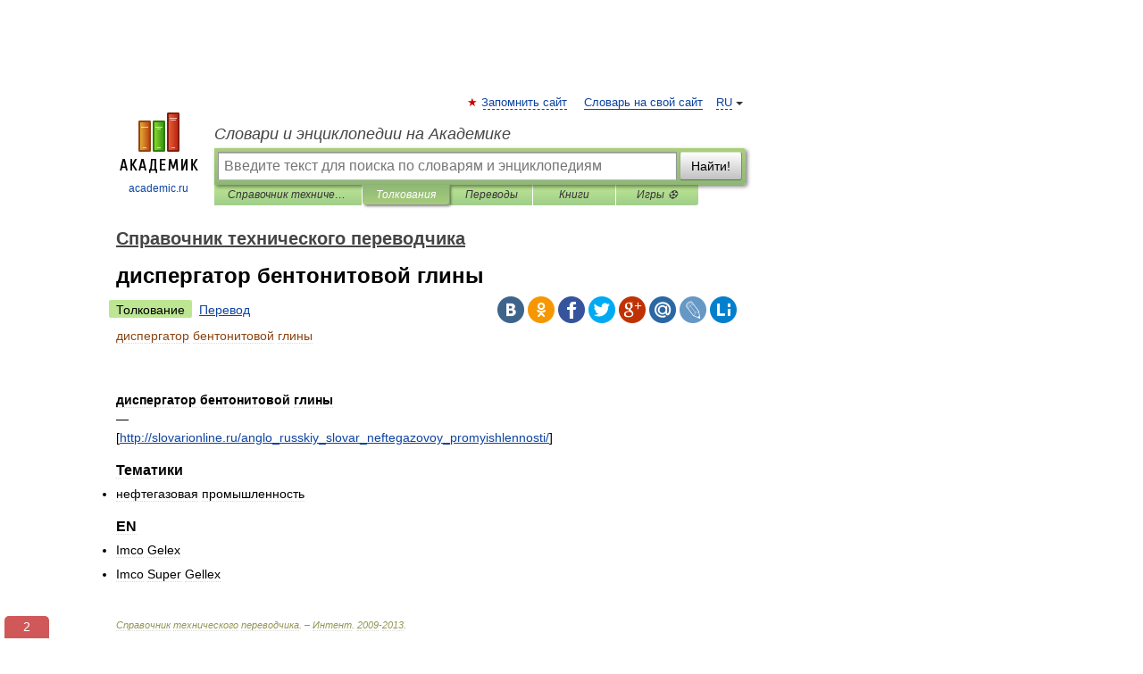

--- FILE ---
content_type: application/x-javascript
request_url: https://cdn1.moe.video/p/cr.js
body_size: 109798
content:
(()=>{var t={157:t=>{t.exports={pw:["c5xwzp.moe.video","c5xwzp.moe.video","c5xwzp.moe.video","xt4jgx.moe.video","xt4jgx.moe.video","xt4jgx.moe.video","1tdmcg.moe.video","1tdmcg.moe.video","1tdmcg.moe.video","4eoaos.moe.video","4eoaos.moe.video","4eoaos.moe.video","dnptse.moe.video","dnptse.moe.video","dnptse.moe.video","78vpke.moe.video","78vpke.moe.video","78vpke.moe.video","ttqnz5.moe.video","ttqnz5.moe.video","ttqnz5.moe.video","gvtb20.moe.video","gvtb20.moe.video","gvtb20.moe.video","gdszgo.moe.video","gdszgo.moe.video","gdszgo.moe.video","wygo28.moe.video","wygo28.moe.video","wygo28.moe.video","4ubsnp.moe.video","4ubsnp.moe.video","4ubsnp.moe.video","c778bd.moe.video","c778bd.moe.video","c778bd.moe.video","e7e41c.moe.video","e7e41c.moe.video","e7e41c.moe.video","f03d91.moe.video","f03d91.moe.video","f03d91.moe.video","c2bc35.moe.video","c2bc35.moe.video","c2bc35.moe.video","9a34b7.moe.video","9a34b7.moe.video","9a34b7.moe.video","1ed6b9.moe.video","1ed6b9.moe.video","1ed6b9.moe.video","24c4f0.moe.video","24c4f0.moe.video","24c4f0.moe.video","b9f9be.moe.video","b9f9be.moe.video","b9f9be.moe.video","54fcb2.moe.video","54fcb2.moe.video","54fcb2.moe.video","915c4b.moe.video","915c4b.moe.video","915c4b.moe.video","a2fbf7.moe.video","a2fbf7.moe.video","a2fbf7.moe.video","6f6a65.moe.video","6f6a65.moe.video","6f6a65.moe.video","6c87e9.moe.video","6c87e9.moe.video","6c87e9.moe.video","e10a9f.moe.video","e10a9f.moe.video","e10a9f.moe.video","k2c5j4.moe.video","k2c5j4.moe.video","k2c5j4.moe.video","t9srvz.moe.video","t9srvz.moe.video","t9srvz.moe.video","8jby4o.moe.video","8jby4o.moe.video","8jby4o.moe.video","6ck3i9.moe.video","6ck3i9.moe.video","6ck3i9.moe.video","afgtr3.moe.video","afgtr3.moe.video","afgtr3.moe.video","mr92ec.moe.video","mr92ec.moe.video","mr92ec.moe.video","5cb01e.moe.video","5cb01e.moe.video","5cb01e.moe.video","bd399d.moe.video","bd399d.moe.video","bd399d.moe.video","4f4e15.moe.video","4f4e15.moe.video","4f4e15.moe.video","b3be2c.moe.video","b3be2c.moe.video","b3be2c.moe.video","06dc7a.moe.video","06dc7a.moe.video","06dc7a.moe.video","d9a4a6.moe.video","d9a4a6.moe.video","d9a4a6.moe.video","830e5d.moe.video","830e5d.moe.video","830e5d.moe.video","14aef7.moe.video","14aef7.moe.video","14aef7.moe.video","7b04f7.moe.video","7b04f7.moe.video","7b04f7.moe.video","2e8e3a.moe.video","2e8e3a.moe.video","2e8e3a.moe.video","6dcf51.moe.video","6dcf51.moe.video","6dcf51.moe.video","b3b4cd.moe.video","b3b4cd.moe.video","b3b4cd.moe.video","a46ccb.moe.video","a46ccb.moe.video","a46ccb.moe.video","b46b6b.moe.video","b46b6b.moe.video","b46b6b.moe.video","d9fa3d.moe.video","d9fa3d.moe.video","d9fa3d.moe.video","2b0eb3.moe.video","2b0eb3.moe.video","2b0eb3.moe.video","baa324.moe.video","baa324.moe.video","baa324.moe.video","fc3b33.moe.video","fc3b33.moe.video","fc3b33.moe.video","ab288b.moe.video","ab288b.moe.video","ab288b.moe.video","1b5b39.moe.video","1b5b39.moe.video","1b5b39.moe.video","ae92f1.moe.video","ae92f1.moe.video","ae92f1.moe.video","fbb652.moe.video","fbb652.moe.video","fbb652.moe.video","f7a8fd.moe.video","f7a8fd.moe.video","f7a8fd.moe.video","7b2e9b.moe.video","7b2e9b.moe.video","7b2e9b.moe.video","a7efd8.moe.video","a7efd8.moe.video","a7efd8.moe.video","df77e0.moe.video","df77e0.moe.video","df77e0.moe.video","26fd7b.moe.video","26fd7b.moe.video","26fd7b.moe.video","1b7afd.moe.video","1b7afd.moe.video","1b7afd.moe.video","f8fb5f.moe.video","f8fb5f.moe.video","f8fb5f.moe.video","6d6f0b.moe.video","6d6f0b.moe.video","6d6f0b.moe.video","18f6fa.moe.video","18f6fa.moe.video","18f6fa.moe.video","1d90db.moe.video","1d90db.moe.video","1d90db.moe.video","3d1efa.moe.video","3d1efa.moe.video","3d1efa.moe.video","5ce83a.moe.video","5ce83a.moe.video","5ce83a.moe.video","f83bc0.moe.video","f83bc0.moe.video","f83bc0.moe.video","2df598.moe.video","2df598.moe.video","2df598.moe.video","8db0ea.moe.video","8db0ea.moe.video","8db0ea.moe.video","e166b5.moe.video","e166b5.moe.video","e166b5.moe.video","8b8748.moe.video","8b8748.moe.video","8b8748.moe.video","9bed17.moe.video","9bed17.moe.video","9bed17.moe.video","18abf7.moe.video","18abf7.moe.video","18abf7.moe.video","0b551c.moe.video","0b551c.moe.video","0b551c.moe.video","ed3744.moe.video","ed3744.moe.video","ed3744.moe.video","cf3090.moe.video","cf3090.moe.video","cf3090.moe.video","2e0b5e.moe.video","2e0b5e.moe.video","2e0b5e.moe.video","e41eea.moe.video","e41eea.moe.video","e41eea.moe.video","1a7b3f.moe.video","1a7b3f.moe.video","1a7b3f.moe.video","9e4c2d.moe.video","9e4c2d.moe.video","9e4c2d.moe.video","f0a5b8.moe.video","f0a5b8.moe.video","f0a5b8.moe.video","3d8e7c.moe.video","3d8e7c.moe.video","3d8e7c.moe.video","c2e1a9.moe.video","c2e1a9.moe.video","c2e1a9.moe.video","8b5f4a.moe.video","8b5f4a.moe.video","8b5f4a.moe.video","d6c3e7.moe.video","d6c3e7.moe.video","d6c3e7.moe.video","2f9a6e.moe.video","2f9a6e.moe.video","2f9a6e.moe.video","b7d4f1.moe.video","b7d4f1.moe.video","b7d4f1.moe.video","5e3a88.moe.video","5e3a88.moe.video","5e3a88.moe.video","a1c9d2.moe.video","a1c9d2.moe.video","a1c9d2.moe.video","7f6b0e.moe.video","7f6b0e.moe.video","7f6b0e.moe.video","4c8d5f.moe.video","4c8d5f.moe.video","4c8d5f.moe.video"],pwEHS:["afgtr3.moe.video"]}},521:t=>{"use strict";function e(t){return i(t,[])}function n(t,e){if("number"!=typeof e)throw new TypeError("Expected the depth to be a number");return o(t,[],e)}function i(t,e){for(var n=0;n<t.length;n++){var o=t[n];Array.isArray(o)?i(o,e):e.push(o)}return e}function o(t,e,n){n--;for(var i=0;i<t.length;i++){var r=t[i];n>-1&&Array.isArray(r)?o(r,e,n):e.push(r)}return e}t.exports=function(t){if(!Array.isArray(t))throw new TypeError("Expected value to be an array");return e(t)},t.exports.from=e,t.exports.depth=function(t,e){if(!Array.isArray(t))throw new TypeError("Expected value to be an array");return n(t,e)},t.exports.fromDepth=n},742:(t,e)=>{"use strict";e.byteLength=function(t){var e=d(t),n=e[0],i=e[1];return 3*(n+i)/4-i},e.toByteArray=function(t){var e,n,r=d(t),a=r[0],s=r[1],c=new o(function(t,e,n){return 3*(e+n)/4-n}(0,a,s)),u=0,p=s>0?a-4:a;for(n=0;n<p;n+=4)e=i[t.charCodeAt(n)]<<18|i[t.charCodeAt(n+1)]<<12|i[t.charCodeAt(n+2)]<<6|i[t.charCodeAt(n+3)],c[u++]=e>>16&255,c[u++]=e>>8&255,c[u++]=255&e;2===s&&(e=i[t.charCodeAt(n)]<<2|i[t.charCodeAt(n+1)]>>4,c[u++]=255&e);1===s&&(e=i[t.charCodeAt(n)]<<10|i[t.charCodeAt(n+1)]<<4|i[t.charCodeAt(n+2)]>>2,c[u++]=e>>8&255,c[u++]=255&e);return c},e.fromByteArray=function(t){for(var e,i=t.length,o=i%3,r=[],a=16383,s=0,d=i-o;s<d;s+=a)r.push(c(t,s,s+a>d?d:s+a));1===o?(e=t[i-1],r.push(n[e>>2]+n[e<<4&63]+"==")):2===o&&(e=(t[i-2]<<8)+t[i-1],r.push(n[e>>10]+n[e>>4&63]+n[e<<2&63]+"="));return r.join("")};for(var n=[],i=[],o="undefined"!=typeof Uint8Array?Uint8Array:Array,r="ABCDEFGHIJKLMNOPQRSTUVWXYZabcdefghijklmnopqrstuvwxyz0123456789+/",a=0,s=r.length;a<s;++a)n[a]=r[a],i[r.charCodeAt(a)]=a;function d(t){var e=t.length;if(e%4>0)throw new Error("Invalid string. Length must be a multiple of 4");var n=t.indexOf("=");return-1===n&&(n=e),[n,n===e?0:4-n%4]}function c(t,e,i){for(var o,r,a=[],s=e;s<i;s+=3)o=(t[s]<<16&16711680)+(t[s+1]<<8&65280)+(255&t[s+2]),a.push(n[(r=o)>>18&63]+n[r>>12&63]+n[r>>6&63]+n[63&r]);return a.join("")}i["-".charCodeAt(0)]=62,i["_".charCodeAt(0)]=63},818:(t,e)=>{"use strict";Object.defineProperty(e,"__esModule",{value:!0});var n="function"==typeof Symbol&&"symbol"==typeof Symbol.iterator?function(t){return typeof t}:function(t){return t&&"function"==typeof Symbol&&t.constructor===Symbol&&t!==Symbol.prototype?"symbol":typeof t},i="undefined"!=typeof window&&void 0!==window.document,o="object"===("undefined"==typeof self?"undefined":n(self))&&self.constructor&&"DedicatedWorkerGlobalScope"===self.constructor.name,r="undefined"!=typeof process&&null!=process.versions&&null!=process.versions.node;e.isBrowser=i,e.isWebWorker=o,e.isNode=r,e.isJsDom=function(){return"undefined"!=typeof window&&"nodejs"===window.name||navigator.userAgent.includes("Node.js")||navigator.userAgent.includes("jsdom")}},764:(t,e,n)=>{"use strict";const i=n(742),o=n(645),r="function"==typeof Symbol&&"function"==typeof Symbol.for?Symbol.for("nodejs.util.inspect.custom"):null;e.Buffer=d,e.SlowBuffer=function(t){+t!=t&&(t=0);return d.alloc(+t)},e.INSPECT_MAX_BYTES=50;const a=2147483647;function s(t){if(t>a)throw new RangeError('The value "'+t+'" is invalid for option "size"');const e=new Uint8Array(t);return Object.setPrototypeOf(e,d.prototype),e}function d(t,e,n){if("number"==typeof t){if("string"==typeof e)throw new TypeError('The "string" argument must be of type string. Received type number');return p(t)}return c(t,e,n)}function c(t,e,n){if("string"==typeof t)return function(t,e){"string"==typeof e&&""!==e||(e="utf8");if(!d.isEncoding(e))throw new TypeError("Unknown encoding: "+e);const n=0|v(t,e);let i=s(n);const o=i.write(t,e);o!==n&&(i=i.slice(0,o));return i}(t,e);if(ArrayBuffer.isView(t))return function(t){if(Y(t,Uint8Array)){const e=new Uint8Array(t);return h(e.buffer,e.byteOffset,e.byteLength)}return l(t)}(t);if(null==t)throw new TypeError("The first argument must be one of type string, Buffer, ArrayBuffer, Array, or Array-like Object. Received type "+typeof t);if(Y(t,ArrayBuffer)||t&&Y(t.buffer,ArrayBuffer))return h(t,e,n);if("undefined"!=typeof SharedArrayBuffer&&(Y(t,SharedArrayBuffer)||t&&Y(t.buffer,SharedArrayBuffer)))return h(t,e,n);if("number"==typeof t)throw new TypeError('The "value" argument must not be of type number. Received type number');const i=t.valueOf&&t.valueOf();if(null!=i&&i!==t)return d.from(i,e,n);const o=function(t){if(d.isBuffer(t)){const e=0|f(t.length),n=s(e);return 0===n.length||t.copy(n,0,0,e),n}if(void 0!==t.length)return"number"!=typeof t.length||J(t.length)?s(0):l(t);if("Buffer"===t.type&&Array.isArray(t.data))return l(t.data)}(t);if(o)return o;if("undefined"!=typeof Symbol&&null!=Symbol.toPrimitive&&"function"==typeof t[Symbol.toPrimitive])return d.from(t[Symbol.toPrimitive]("string"),e,n);throw new TypeError("The first argument must be one of type string, Buffer, ArrayBuffer, Array, or Array-like Object. Received type "+typeof t)}function u(t){if("number"!=typeof t)throw new TypeError('"size" argument must be of type number');if(t<0)throw new RangeError('The value "'+t+'" is invalid for option "size"')}function p(t){return u(t),s(t<0?0:0|f(t))}function l(t){const e=t.length<0?0:0|f(t.length),n=s(e);for(let i=0;i<e;i+=1)n[i]=255&t[i];return n}function h(t,e,n){if(e<0||t.byteLength<e)throw new RangeError('"offset" is outside of buffer bounds');if(t.byteLength<e+(n||0))throw new RangeError('"length" is outside of buffer bounds');let i;return i=void 0===e&&void 0===n?new Uint8Array(t):void 0===n?new Uint8Array(t,e):new Uint8Array(t,e,n),Object.setPrototypeOf(i,d.prototype),i}function f(t){if(t>=a)throw new RangeError("Attempt to allocate Buffer larger than maximum size: 0x"+a.toString(16)+" bytes");return 0|t}function v(t,e){if(d.isBuffer(t))return t.length;if(ArrayBuffer.isView(t)||Y(t,ArrayBuffer))return t.byteLength;if("string"!=typeof t)throw new TypeError('The "string" argument must be one of type string, Buffer, or ArrayBuffer. Received type '+typeof t);const n=t.length,i=arguments.length>2&&!0===arguments[2];if(!i&&0===n)return 0;let o=!1;for(;;)switch(e){case"ascii":case"latin1":case"binary":return n;case"utf8":case"utf-8":return j(t).length;case"ucs2":case"ucs-2":case"utf16le":case"utf-16le":return 2*n;case"hex":return n>>>1;case"base64":return H(t).length;default:if(o)return i?-1:j(t).length;e=(""+e).toLowerCase(),o=!0}}function A(t,e,n){let i=!1;if((void 0===e||e<0)&&(e=0),e>this.length)return"";if((void 0===n||n>this.length)&&(n=this.length),n<=0)return"";if((n>>>=0)<=(e>>>=0))return"";for(t||(t="utf8");;)switch(t){case"hex":return w(this,e,n);case"utf8":case"utf-8":return k(this,e,n);case"ascii":return T(this,e,n);case"latin1":case"binary":return D(this,e,n);case"base64":return E(this,e,n);case"ucs2":case"ucs-2":case"utf16le":case"utf-16le":return M(this,e,n);default:if(i)throw new TypeError("Unknown encoding: "+t);t=(t+"").toLowerCase(),i=!0}}function m(t,e,n){const i=t[e];t[e]=t[n],t[n]=i}function y(t,e,n,i,o){if(0===t.length)return-1;if("string"==typeof n?(i=n,n=0):n>2147483647?n=2147483647:n<-2147483648&&(n=-2147483648),J(n=+n)&&(n=o?0:t.length-1),n<0&&(n=t.length+n),n>=t.length){if(o)return-1;n=t.length-1}else if(n<0){if(!o)return-1;n=0}if("string"==typeof e&&(e=d.from(e,i)),d.isBuffer(e))return 0===e.length?-1:g(t,e,n,i,o);if("number"==typeof e)return e&=255,"function"==typeof Uint8Array.prototype.indexOf?o?Uint8Array.prototype.indexOf.call(t,e,n):Uint8Array.prototype.lastIndexOf.call(t,e,n):g(t,[e],n,i,o);throw new TypeError("val must be string, number or Buffer")}function g(t,e,n,i,o){let r,a=1,s=t.length,d=e.length;if(void 0!==i&&("ucs2"===(i=String(i).toLowerCase())||"ucs-2"===i||"utf16le"===i||"utf-16le"===i)){if(t.length<2||e.length<2)return-1;a=2,s/=2,d/=2,n/=2}function c(t,e){return 1===a?t[e]:t.readUInt16BE(e*a)}if(o){let i=-1;for(r=n;r<s;r++)if(c(t,r)===c(e,-1===i?0:r-i)){if(-1===i&&(i=r),r-i+1===d)return i*a}else-1!==i&&(r-=r-i),i=-1}else for(n+d>s&&(n=s-d),r=n;r>=0;r--){let n=!0;for(let i=0;i<d;i++)if(c(t,r+i)!==c(e,i)){n=!1;break}if(n)return r}return-1}function I(t,e,n,i){n=Number(n)||0;const o=t.length-n;i?(i=Number(i))>o&&(i=o):i=o;const r=e.length;let a;for(i>r/2&&(i=r/2),a=0;a<i;++a){const i=parseInt(e.substr(2*a,2),16);if(J(i))return a;t[n+a]=i}return a}function b(t,e,n,i){return K(j(e,t.length-n),t,n,i)}function C(t,e,n,i){return K(function(t){const e=[];for(let n=0;n<t.length;++n)e.push(255&t.charCodeAt(n));return e}(e),t,n,i)}function S(t,e,n,i){return K(H(e),t,n,i)}function V(t,e,n,i){return K(function(t,e){let n,i,o;const r=[];for(let a=0;a<t.length&&!((e-=2)<0);++a)n=t.charCodeAt(a),i=n>>8,o=n%256,r.push(o),r.push(i);return r}(e,t.length-n),t,n,i)}function E(t,e,n){return 0===e&&n===t.length?i.fromByteArray(t):i.fromByteArray(t.slice(e,n))}function k(t,e,n){n=Math.min(t.length,n);const i=[];let o=e;for(;o<n;){const e=t[o];let r=null,a=e>239?4:e>223?3:e>191?2:1;if(o+a<=n){let n,i,s,d;switch(a){case 1:e<128&&(r=e);break;case 2:n=t[o+1],128==(192&n)&&(d=(31&e)<<6|63&n,d>127&&(r=d));break;case 3:n=t[o+1],i=t[o+2],128==(192&n)&&128==(192&i)&&(d=(15&e)<<12|(63&n)<<6|63&i,d>2047&&(d<55296||d>57343)&&(r=d));break;case 4:n=t[o+1],i=t[o+2],s=t[o+3],128==(192&n)&&128==(192&i)&&128==(192&s)&&(d=(15&e)<<18|(63&n)<<12|(63&i)<<6|63&s,d>65535&&d<1114112&&(r=d))}}null===r?(r=65533,a=1):r>65535&&(r-=65536,i.push(r>>>10&1023|55296),r=56320|1023&r),i.push(r),o+=a}return function(t){const e=t.length;if(e<=P)return String.fromCharCode.apply(String,t);let n="",i=0;for(;i<e;)n+=String.fromCharCode.apply(String,t.slice(i,i+=P));return n}(i)}e.kMaxLength=a,d.TYPED_ARRAY_SUPPORT=function(){try{const t=new Uint8Array(1),e={foo:function(){return 42}};return Object.setPrototypeOf(e,Uint8Array.prototype),Object.setPrototypeOf(t,e),42===t.foo()}catch(t){return!1}}(),d.TYPED_ARRAY_SUPPORT||"undefined"==typeof console||"function"!=typeof console.error||console.error("This browser lacks typed array (Uint8Array) support which is required by `buffer` v5.x. Use `buffer` v4.x if you require old browser support."),Object.defineProperty(d.prototype,"parent",{enumerable:!0,get:function(){if(d.isBuffer(this))return this.buffer}}),Object.defineProperty(d.prototype,"offset",{enumerable:!0,get:function(){if(d.isBuffer(this))return this.byteOffset}}),d.poolSize=8192,d.from=function(t,e,n){return c(t,e,n)},Object.setPrototypeOf(d.prototype,Uint8Array.prototype),Object.setPrototypeOf(d,Uint8Array),d.alloc=function(t,e,n){return function(t,e,n){return u(t),t<=0?s(t):void 0!==e?"string"==typeof n?s(t).fill(e,n):s(t).fill(e):s(t)}(t,e,n)},d.allocUnsafe=function(t){return p(t)},d.allocUnsafeSlow=function(t){return p(t)},d.isBuffer=function(t){return null!=t&&!0===t._isBuffer&&t!==d.prototype},d.compare=function(t,e){if(Y(t,Uint8Array)&&(t=d.from(t,t.offset,t.byteLength)),Y(e,Uint8Array)&&(e=d.from(e,e.offset,e.byteLength)),!d.isBuffer(t)||!d.isBuffer(e))throw new TypeError('The "buf1", "buf2" arguments must be one of type Buffer or Uint8Array');if(t===e)return 0;let n=t.length,i=e.length;for(let o=0,r=Math.min(n,i);o<r;++o)if(t[o]!==e[o]){n=t[o],i=e[o];break}return n<i?-1:i<n?1:0},d.isEncoding=function(t){switch(String(t).toLowerCase()){case"hex":case"utf8":case"utf-8":case"ascii":case"latin1":case"binary":case"base64":case"ucs2":case"ucs-2":case"utf16le":case"utf-16le":return!0;default:return!1}},d.concat=function(t,e){if(!Array.isArray(t))throw new TypeError('"list" argument must be an Array of Buffers');if(0===t.length)return d.alloc(0);let n;if(void 0===e)for(e=0,n=0;n<t.length;++n)e+=t[n].length;const i=d.allocUnsafe(e);let o=0;for(n=0;n<t.length;++n){let e=t[n];if(Y(e,Uint8Array))o+e.length>i.length?(d.isBuffer(e)||(e=d.from(e)),e.copy(i,o)):Uint8Array.prototype.set.call(i,e,o);else{if(!d.isBuffer(e))throw new TypeError('"list" argument must be an Array of Buffers');e.copy(i,o)}o+=e.length}return i},d.byteLength=v,d.prototype._isBuffer=!0,d.prototype.swap16=function(){const t=this.length;if(t%2!=0)throw new RangeError("Buffer size must be a multiple of 16-bits");for(let e=0;e<t;e+=2)m(this,e,e+1);return this},d.prototype.swap32=function(){const t=this.length;if(t%4!=0)throw new RangeError("Buffer size must be a multiple of 32-bits");for(let e=0;e<t;e+=4)m(this,e,e+3),m(this,e+1,e+2);return this},d.prototype.swap64=function(){const t=this.length;if(t%8!=0)throw new RangeError("Buffer size must be a multiple of 64-bits");for(let e=0;e<t;e+=8)m(this,e,e+7),m(this,e+1,e+6),m(this,e+2,e+5),m(this,e+3,e+4);return this},d.prototype.toString=function(){const t=this.length;return 0===t?"":0===arguments.length?k(this,0,t):A.apply(this,arguments)},d.prototype.toLocaleString=d.prototype.toString,d.prototype.equals=function(t){if(!d.isBuffer(t))throw new TypeError("Argument must be a Buffer");return this===t||0===d.compare(this,t)},d.prototype.inspect=function(){let t="";const n=e.INSPECT_MAX_BYTES;return t=this.toString("hex",0,n).replace(/(.{2})/g,"$1 ").trim(),this.length>n&&(t+=" ... "),"<Buffer "+t+">"},r&&(d.prototype[r]=d.prototype.inspect),d.prototype.compare=function(t,e,n,i,o){if(Y(t,Uint8Array)&&(t=d.from(t,t.offset,t.byteLength)),!d.isBuffer(t))throw new TypeError('The "target" argument must be one of type Buffer or Uint8Array. Received type '+typeof t);if(void 0===e&&(e=0),void 0===n&&(n=t?t.length:0),void 0===i&&(i=0),void 0===o&&(o=this.length),e<0||n>t.length||i<0||o>this.length)throw new RangeError("out of range index");if(i>=o&&e>=n)return 0;if(i>=o)return-1;if(e>=n)return 1;if(this===t)return 0;let r=(o>>>=0)-(i>>>=0),a=(n>>>=0)-(e>>>=0);const s=Math.min(r,a),c=this.slice(i,o),u=t.slice(e,n);for(let t=0;t<s;++t)if(c[t]!==u[t]){r=c[t],a=u[t];break}return r<a?-1:a<r?1:0},d.prototype.includes=function(t,e,n){return-1!==this.indexOf(t,e,n)},d.prototype.indexOf=function(t,e,n){return y(this,t,e,n,!0)},d.prototype.lastIndexOf=function(t,e,n){return y(this,t,e,n,!1)},d.prototype.write=function(t,e,n,i){if(void 0===e)i="utf8",n=this.length,e=0;else if(void 0===n&&"string"==typeof e)i=e,n=this.length,e=0;else{if(!isFinite(e))throw new Error("Buffer.write(string, encoding, offset[, length]) is no longer supported");e>>>=0,isFinite(n)?(n>>>=0,void 0===i&&(i="utf8")):(i=n,n=void 0)}const o=this.length-e;if((void 0===n||n>o)&&(n=o),t.length>0&&(n<0||e<0)||e>this.length)throw new RangeError("Attempt to write outside buffer bounds");i||(i="utf8");let r=!1;for(;;)switch(i){case"hex":return I(this,t,e,n);case"utf8":case"utf-8":return b(this,t,e,n);case"ascii":case"latin1":case"binary":return C(this,t,e,n);case"base64":return S(this,t,e,n);case"ucs2":case"ucs-2":case"utf16le":case"utf-16le":return V(this,t,e,n);default:if(r)throw new TypeError("Unknown encoding: "+i);i=(""+i).toLowerCase(),r=!0}},d.prototype.toJSON=function(){return{type:"Buffer",data:Array.prototype.slice.call(this._arr||this,0)}};const P=4096;function T(t,e,n){let i="";n=Math.min(t.length,n);for(let o=e;o<n;++o)i+=String.fromCharCode(127&t[o]);return i}function D(t,e,n){let i="";n=Math.min(t.length,n);for(let o=e;o<n;++o)i+=String.fromCharCode(t[o]);return i}function w(t,e,n){const i=t.length;(!e||e<0)&&(e=0),(!n||n<0||n>i)&&(n=i);let o="";for(let i=e;i<n;++i)o+=X[t[i]];return o}function M(t,e,n){const i=t.slice(e,n);let o="";for(let t=0;t<i.length-1;t+=2)o+=String.fromCharCode(i[t]+256*i[t+1]);return o}function R(t,e,n){if(t%1!=0||t<0)throw new RangeError("offset is not uint");if(t+e>n)throw new RangeError("Trying to access beyond buffer length")}function x(t,e,n,i,o,r){if(!d.isBuffer(t))throw new TypeError('"buffer" argument must be a Buffer instance');if(e>o||e<r)throw new RangeError('"value" argument is out of bounds');if(n+i>t.length)throw new RangeError("Index out of range")}function G(t,e,n,i,o){Q(e,i,o,t,n,7);let r=Number(e&BigInt(4294967295));t[n++]=r,r>>=8,t[n++]=r,r>>=8,t[n++]=r,r>>=8,t[n++]=r;let a=Number(e>>BigInt(32)&BigInt(4294967295));return t[n++]=a,a>>=8,t[n++]=a,a>>=8,t[n++]=a,a>>=8,t[n++]=a,n}function B(t,e,n,i,o){Q(e,i,o,t,n,7);let r=Number(e&BigInt(4294967295));t[n+7]=r,r>>=8,t[n+6]=r,r>>=8,t[n+5]=r,r>>=8,t[n+4]=r;let a=Number(e>>BigInt(32)&BigInt(4294967295));return t[n+3]=a,a>>=8,t[n+2]=a,a>>=8,t[n+1]=a,a>>=8,t[n]=a,n+8}function L(t,e,n,i,o,r){if(n+i>t.length)throw new RangeError("Index out of range");if(n<0)throw new RangeError("Index out of range")}function O(t,e,n,i,r){return e=+e,n>>>=0,r||L(t,0,n,4),o.write(t,e,n,i,23,4),n+4}function N(t,e,n,i,r){return e=+e,n>>>=0,r||L(t,0,n,8),o.write(t,e,n,i,52,8),n+8}d.prototype.slice=function(t,e){const n=this.length;(t=~~t)<0?(t+=n)<0&&(t=0):t>n&&(t=n),(e=void 0===e?n:~~e)<0?(e+=n)<0&&(e=0):e>n&&(e=n),e<t&&(e=t);const i=this.subarray(t,e);return Object.setPrototypeOf(i,d.prototype),i},d.prototype.readUintLE=d.prototype.readUIntLE=function(t,e,n){t>>>=0,e>>>=0,n||R(t,e,this.length);let i=this[t],o=1,r=0;for(;++r<e&&(o*=256);)i+=this[t+r]*o;return i},d.prototype.readUintBE=d.prototype.readUIntBE=function(t,e,n){t>>>=0,e>>>=0,n||R(t,e,this.length);let i=this[t+--e],o=1;for(;e>0&&(o*=256);)i+=this[t+--e]*o;return i},d.prototype.readUint8=d.prototype.readUInt8=function(t,e){return t>>>=0,e||R(t,1,this.length),this[t]},d.prototype.readUint16LE=d.prototype.readUInt16LE=function(t,e){return t>>>=0,e||R(t,2,this.length),this[t]|this[t+1]<<8},d.prototype.readUint16BE=d.prototype.readUInt16BE=function(t,e){return t>>>=0,e||R(t,2,this.length),this[t]<<8|this[t+1]},d.prototype.readUint32LE=d.prototype.readUInt32LE=function(t,e){return t>>>=0,e||R(t,4,this.length),(this[t]|this[t+1]<<8|this[t+2]<<16)+16777216*this[t+3]},d.prototype.readUint32BE=d.prototype.readUInt32BE=function(t,e){return t>>>=0,e||R(t,4,this.length),16777216*this[t]+(this[t+1]<<16|this[t+2]<<8|this[t+3])},d.prototype.readBigUInt64LE=$((function(t){q(t>>>=0,"offset");const e=this[t],n=this[t+7];void 0!==e&&void 0!==n||W(t,this.length-8);const i=e+256*this[++t]+65536*this[++t]+this[++t]*2**24,o=this[++t]+256*this[++t]+65536*this[++t]+n*2**24;return BigInt(i)+(BigInt(o)<<BigInt(32))})),d.prototype.readBigUInt64BE=$((function(t){q(t>>>=0,"offset");const e=this[t],n=this[t+7];void 0!==e&&void 0!==n||W(t,this.length-8);const i=e*2**24+65536*this[++t]+256*this[++t]+this[++t],o=this[++t]*2**24+65536*this[++t]+256*this[++t]+n;return(BigInt(i)<<BigInt(32))+BigInt(o)})),d.prototype.readIntLE=function(t,e,n){t>>>=0,e>>>=0,n||R(t,e,this.length);let i=this[t],o=1,r=0;for(;++r<e&&(o*=256);)i+=this[t+r]*o;return o*=128,i>=o&&(i-=Math.pow(2,8*e)),i},d.prototype.readIntBE=function(t,e,n){t>>>=0,e>>>=0,n||R(t,e,this.length);let i=e,o=1,r=this[t+--i];for(;i>0&&(o*=256);)r+=this[t+--i]*o;return o*=128,r>=o&&(r-=Math.pow(2,8*e)),r},d.prototype.readInt8=function(t,e){return t>>>=0,e||R(t,1,this.length),128&this[t]?-1*(255-this[t]+1):this[t]},d.prototype.readInt16LE=function(t,e){t>>>=0,e||R(t,2,this.length);const n=this[t]|this[t+1]<<8;return 32768&n?4294901760|n:n},d.prototype.readInt16BE=function(t,e){t>>>=0,e||R(t,2,this.length);const n=this[t+1]|this[t]<<8;return 32768&n?4294901760|n:n},d.prototype.readInt32LE=function(t,e){return t>>>=0,e||R(t,4,this.length),this[t]|this[t+1]<<8|this[t+2]<<16|this[t+3]<<24},d.prototype.readInt32BE=function(t,e){return t>>>=0,e||R(t,4,this.length),this[t]<<24|this[t+1]<<16|this[t+2]<<8|this[t+3]},d.prototype.readBigInt64LE=$((function(t){q(t>>>=0,"offset");const e=this[t],n=this[t+7];void 0!==e&&void 0!==n||W(t,this.length-8);const i=this[t+4]+256*this[t+5]+65536*this[t+6]+(n<<24);return(BigInt(i)<<BigInt(32))+BigInt(e+256*this[++t]+65536*this[++t]+this[++t]*2**24)})),d.prototype.readBigInt64BE=$((function(t){q(t>>>=0,"offset");const e=this[t],n=this[t+7];void 0!==e&&void 0!==n||W(t,this.length-8);const i=(e<<24)+65536*this[++t]+256*this[++t]+this[++t];return(BigInt(i)<<BigInt(32))+BigInt(this[++t]*2**24+65536*this[++t]+256*this[++t]+n)})),d.prototype.readFloatLE=function(t,e){return t>>>=0,e||R(t,4,this.length),o.read(this,t,!0,23,4)},d.prototype.readFloatBE=function(t,e){return t>>>=0,e||R(t,4,this.length),o.read(this,t,!1,23,4)},d.prototype.readDoubleLE=function(t,e){return t>>>=0,e||R(t,8,this.length),o.read(this,t,!0,52,8)},d.prototype.readDoubleBE=function(t,e){return t>>>=0,e||R(t,8,this.length),o.read(this,t,!1,52,8)},d.prototype.writeUintLE=d.prototype.writeUIntLE=function(t,e,n,i){if(t=+t,e>>>=0,n>>>=0,!i){x(this,t,e,n,Math.pow(2,8*n)-1,0)}let o=1,r=0;for(this[e]=255&t;++r<n&&(o*=256);)this[e+r]=t/o&255;return e+n},d.prototype.writeUintBE=d.prototype.writeUIntBE=function(t,e,n,i){if(t=+t,e>>>=0,n>>>=0,!i){x(this,t,e,n,Math.pow(2,8*n)-1,0)}let o=n-1,r=1;for(this[e+o]=255&t;--o>=0&&(r*=256);)this[e+o]=t/r&255;return e+n},d.prototype.writeUint8=d.prototype.writeUInt8=function(t,e,n){return t=+t,e>>>=0,n||x(this,t,e,1,255,0),this[e]=255&t,e+1},d.prototype.writeUint16LE=d.prototype.writeUInt16LE=function(t,e,n){return t=+t,e>>>=0,n||x(this,t,e,2,65535,0),this[e]=255&t,this[e+1]=t>>>8,e+2},d.prototype.writeUint16BE=d.prototype.writeUInt16BE=function(t,e,n){return t=+t,e>>>=0,n||x(this,t,e,2,65535,0),this[e]=t>>>8,this[e+1]=255&t,e+2},d.prototype.writeUint32LE=d.prototype.writeUInt32LE=function(t,e,n){return t=+t,e>>>=0,n||x(this,t,e,4,4294967295,0),this[e+3]=t>>>24,this[e+2]=t>>>16,this[e+1]=t>>>8,this[e]=255&t,e+4},d.prototype.writeUint32BE=d.prototype.writeUInt32BE=function(t,e,n){return t=+t,e>>>=0,n||x(this,t,e,4,4294967295,0),this[e]=t>>>24,this[e+1]=t>>>16,this[e+2]=t>>>8,this[e+3]=255&t,e+4},d.prototype.writeBigUInt64LE=$((function(t,e=0){return G(this,t,e,BigInt(0),BigInt("0xffffffffffffffff"))})),d.prototype.writeBigUInt64BE=$((function(t,e=0){return B(this,t,e,BigInt(0),BigInt("0xffffffffffffffff"))})),d.prototype.writeIntLE=function(t,e,n,i){if(t=+t,e>>>=0,!i){const i=Math.pow(2,8*n-1);x(this,t,e,n,i-1,-i)}let o=0,r=1,a=0;for(this[e]=255&t;++o<n&&(r*=256);)t<0&&0===a&&0!==this[e+o-1]&&(a=1),this[e+o]=(t/r>>0)-a&255;return e+n},d.prototype.writeIntBE=function(t,e,n,i){if(t=+t,e>>>=0,!i){const i=Math.pow(2,8*n-1);x(this,t,e,n,i-1,-i)}let o=n-1,r=1,a=0;for(this[e+o]=255&t;--o>=0&&(r*=256);)t<0&&0===a&&0!==this[e+o+1]&&(a=1),this[e+o]=(t/r>>0)-a&255;return e+n},d.prototype.writeInt8=function(t,e,n){return t=+t,e>>>=0,n||x(this,t,e,1,127,-128),t<0&&(t=255+t+1),this[e]=255&t,e+1},d.prototype.writeInt16LE=function(t,e,n){return t=+t,e>>>=0,n||x(this,t,e,2,32767,-32768),this[e]=255&t,this[e+1]=t>>>8,e+2},d.prototype.writeInt16BE=function(t,e,n){return t=+t,e>>>=0,n||x(this,t,e,2,32767,-32768),this[e]=t>>>8,this[e+1]=255&t,e+2},d.prototype.writeInt32LE=function(t,e,n){return t=+t,e>>>=0,n||x(this,t,e,4,2147483647,-2147483648),this[e]=255&t,this[e+1]=t>>>8,this[e+2]=t>>>16,this[e+3]=t>>>24,e+4},d.prototype.writeInt32BE=function(t,e,n){return t=+t,e>>>=0,n||x(this,t,e,4,2147483647,-2147483648),t<0&&(t=4294967295+t+1),this[e]=t>>>24,this[e+1]=t>>>16,this[e+2]=t>>>8,this[e+3]=255&t,e+4},d.prototype.writeBigInt64LE=$((function(t,e=0){return G(this,t,e,-BigInt("0x8000000000000000"),BigInt("0x7fffffffffffffff"))})),d.prototype.writeBigInt64BE=$((function(t,e=0){return B(this,t,e,-BigInt("0x8000000000000000"),BigInt("0x7fffffffffffffff"))})),d.prototype.writeFloatLE=function(t,e,n){return O(this,t,e,!0,n)},d.prototype.writeFloatBE=function(t,e,n){return O(this,t,e,!1,n)},d.prototype.writeDoubleLE=function(t,e,n){return N(this,t,e,!0,n)},d.prototype.writeDoubleBE=function(t,e,n){return N(this,t,e,!1,n)},d.prototype.copy=function(t,e,n,i){if(!d.isBuffer(t))throw new TypeError("argument should be a Buffer");if(n||(n=0),i||0===i||(i=this.length),e>=t.length&&(e=t.length),e||(e=0),i>0&&i<n&&(i=n),i===n)return 0;if(0===t.length||0===this.length)return 0;if(e<0)throw new RangeError("targetStart out of bounds");if(n<0||n>=this.length)throw new RangeError("Index out of range");if(i<0)throw new RangeError("sourceEnd out of bounds");i>this.length&&(i=this.length),t.length-e<i-n&&(i=t.length-e+n);const o=i-n;return this===t&&"function"==typeof Uint8Array.prototype.copyWithin?this.copyWithin(e,n,i):Uint8Array.prototype.set.call(t,this.subarray(n,i),e),o},d.prototype.fill=function(t,e,n,i){if("string"==typeof t){if("string"==typeof e?(i=e,e=0,n=this.length):"string"==typeof n&&(i=n,n=this.length),void 0!==i&&"string"!=typeof i)throw new TypeError("encoding must be a string");if("string"==typeof i&&!d.isEncoding(i))throw new TypeError("Unknown encoding: "+i);if(1===t.length){const e=t.charCodeAt(0);("utf8"===i&&e<128||"latin1"===i)&&(t=e)}}else"number"==typeof t?t&=255:"boolean"==typeof t&&(t=Number(t));if(e<0||this.length<e||this.length<n)throw new RangeError("Out of range index");if(n<=e)return this;let o;if(e>>>=0,n=void 0===n?this.length:n>>>0,t||(t=0),"number"==typeof t)for(o=e;o<n;++o)this[o]=t;else{const r=d.isBuffer(t)?t:d.from(t,i),a=r.length;if(0===a)throw new TypeError('The value "'+t+'" is invalid for argument "value"');for(o=0;o<n-e;++o)this[o+e]=r[o%a]}return this};const F={};function _(t,e,n){F[t]=class extends n{constructor(){super(),Object.defineProperty(this,"message",{value:e.apply(this,arguments),writable:!0,configurable:!0}),this.name=`${this.name} [${t}]`,this.stack,delete this.name}get code(){return t}set code(t){Object.defineProperty(this,"code",{configurable:!0,enumerable:!0,value:t,writable:!0})}toString(){return`${this.name} [${t}]: ${this.message}`}}}function U(t){let e="",n=t.length;const i="-"===t[0]?1:0;for(;n>=i+4;n-=3)e=`_${t.slice(n-3,n)}${e}`;return`${t.slice(0,n)}${e}`}function Q(t,e,n,i,o,r){if(t>n||t<e){const i="bigint"==typeof e?"n":"";let o;throw o=r>3?0===e||e===BigInt(0)?`>= 0${i} and < 2${i} ** ${8*(r+1)}${i}`:`>= -(2${i} ** ${8*(r+1)-1}${i}) and < 2 ** ${8*(r+1)-1}${i}`:`>= ${e}${i} and <= ${n}${i}`,new F.ERR_OUT_OF_RANGE("value",o,t)}!function(t,e,n){q(e,"offset"),void 0!==t[e]&&void 0!==t[e+n]||W(e,t.length-(n+1))}(i,o,r)}function q(t,e){if("number"!=typeof t)throw new F.ERR_INVALID_ARG_TYPE(e,"number",t)}function W(t,e,n){if(Math.floor(t)!==t)throw q(t,n),new F.ERR_OUT_OF_RANGE(n||"offset","an integer",t);if(e<0)throw new F.ERR_BUFFER_OUT_OF_BOUNDS;throw new F.ERR_OUT_OF_RANGE(n||"offset",`>= ${n?1:0} and <= ${e}`,t)}_("ERR_BUFFER_OUT_OF_BOUNDS",(function(t){return t?`${t} is outside of buffer bounds`:"Attempt to access memory outside buffer bounds"}),RangeError),_("ERR_INVALID_ARG_TYPE",(function(t,e){return`The "${t}" argument must be of type number. Received type ${typeof e}`}),TypeError),_("ERR_OUT_OF_RANGE",(function(t,e,n){let i=`The value of "${t}" is out of range.`,o=n;return Number.isInteger(n)&&Math.abs(n)>2**32?o=U(String(n)):"bigint"==typeof n&&(o=String(n),(n>BigInt(2)**BigInt(32)||n<-(BigInt(2)**BigInt(32)))&&(o=U(o)),o+="n"),i+=` It must be ${e}. Received ${o}`,i}),RangeError);const z=/[^+/0-9A-Za-z-_]/g;function j(t,e){let n;e=e||1/0;const i=t.length;let o=null;const r=[];for(let a=0;a<i;++a){if(n=t.charCodeAt(a),n>55295&&n<57344){if(!o){if(n>56319){(e-=3)>-1&&r.push(239,191,189);continue}if(a+1===i){(e-=3)>-1&&r.push(239,191,189);continue}o=n;continue}if(n<56320){(e-=3)>-1&&r.push(239,191,189),o=n;continue}n=65536+(o-55296<<10|n-56320)}else o&&(e-=3)>-1&&r.push(239,191,189);if(o=null,n<128){if((e-=1)<0)break;r.push(n)}else if(n<2048){if((e-=2)<0)break;r.push(n>>6|192,63&n|128)}else if(n<65536){if((e-=3)<0)break;r.push(n>>12|224,n>>6&63|128,63&n|128)}else{if(!(n<1114112))throw new Error("Invalid code point");if((e-=4)<0)break;r.push(n>>18|240,n>>12&63|128,n>>6&63|128,63&n|128)}}return r}function H(t){return i.toByteArray(function(t){if((t=(t=t.split("=")[0]).trim().replace(z,"")).length<2)return"";for(;t.length%4!=0;)t+="=";return t}(t))}function K(t,e,n,i){let o;for(o=0;o<i&&!(o+n>=e.length||o>=t.length);++o)e[o+n]=t[o];return o}function Y(t,e){return t instanceof e||null!=t&&null!=t.constructor&&null!=t.constructor.name&&t.constructor.name===e.name}function J(t){return t!=t}const X=function(){const t="0123456789abcdef",e=new Array(256);for(let n=0;n<16;++n){const i=16*n;for(let o=0;o<16;++o)e[i+o]=t[n]+t[o]}return e}();function $(t){return"undefined"==typeof BigInt?Z:t}function Z(){throw new Error("BigInt not supported")}},487:t=>{var e={utf8:{stringToBytes:function(t){return e.bin.stringToBytes(unescape(encodeURIComponent(t)))},bytesToString:function(t){return decodeURIComponent(escape(e.bin.bytesToString(t)))}},bin:{stringToBytes:function(t){for(var e=[],n=0;n<t.length;n++)e.push(255&t.charCodeAt(n));return e},bytesToString:function(t){for(var e=[],n=0;n<t.length;n++)e.push(String.fromCharCode(t[n]));return e.join("")}}};t.exports=e},12:t=>{var e,n;e="ABCDEFGHIJKLMNOPQRSTUVWXYZabcdefghijklmnopqrstuvwxyz0123456789+/",n={rotl:function(t,e){return t<<e|t>>>32-e},rotr:function(t,e){return t<<32-e|t>>>e},endian:function(t){if(t.constructor==Number)return 16711935&n.rotl(t,8)|4278255360&n.rotl(t,24);for(var e=0;e<t.length;e++)t[e]=n.endian(t[e]);return t},randomBytes:function(t){for(var e=[];t>0;t--)e.push(Math.floor(256*Math.random()));return e},bytesToWords:function(t){for(var e=[],n=0,i=0;n<t.length;n++,i+=8)e[i>>>5]|=t[n]<<24-i%32;return e},wordsToBytes:function(t){for(var e=[],n=0;n<32*t.length;n+=8)e.push(t[n>>>5]>>>24-n%32&255);return e},bytesToHex:function(t){for(var e=[],n=0;n<t.length;n++)e.push((t[n]>>>4).toString(16)),e.push((15&t[n]).toString(16));return e.join("")},hexToBytes:function(t){for(var e=[],n=0;n<t.length;n+=2)e.push(parseInt(t.substr(n,2),16));return e},bytesToBase64:function(t){for(var n=[],i=0;i<t.length;i+=3)for(var o=t[i]<<16|t[i+1]<<8|t[i+2],r=0;r<4;r++)8*i+6*r<=8*t.length?n.push(e.charAt(o>>>6*(3-r)&63)):n.push("=");return n.join("")},base64ToBytes:function(t){t=t.replace(/[^A-Z0-9+\/]/gi,"");for(var n=[],i=0,o=0;i<t.length;o=++i%4)0!=o&&n.push((e.indexOf(t.charAt(i-1))&Math.pow(2,-2*o+8)-1)<<2*o|e.indexOf(t.charAt(i))>>>6-2*o);return n}},t.exports=n},645:(t,e)=>{e.read=function(t,e,n,i,o){var r,a,s=8*o-i-1,d=(1<<s)-1,c=d>>1,u=-7,p=n?o-1:0,l=n?-1:1,h=t[e+p];for(p+=l,r=h&(1<<-u)-1,h>>=-u,u+=s;u>0;r=256*r+t[e+p],p+=l,u-=8);for(a=r&(1<<-u)-1,r>>=-u,u+=i;u>0;a=256*a+t[e+p],p+=l,u-=8);if(0===r)r=1-c;else{if(r===d)return a?NaN:1/0*(h?-1:1);a+=Math.pow(2,i),r-=c}return(h?-1:1)*a*Math.pow(2,r-i)},e.write=function(t,e,n,i,o,r){var a,s,d,c=8*r-o-1,u=(1<<c)-1,p=u>>1,l=23===o?Math.pow(2,-24)-Math.pow(2,-77):0,h=i?0:r-1,f=i?1:-1,v=e<0||0===e&&1/e<0?1:0;for(e=Math.abs(e),isNaN(e)||e===1/0?(s=isNaN(e)?1:0,a=u):(a=Math.floor(Math.log(e)/Math.LN2),e*(d=Math.pow(2,-a))<1&&(a--,d*=2),(e+=a+p>=1?l/d:l*Math.pow(2,1-p))*d>=2&&(a++,d/=2),a+p>=u?(s=0,a=u):a+p>=1?(s=(e*d-1)*Math.pow(2,o),a+=p):(s=e*Math.pow(2,p-1)*Math.pow(2,o),a=0));o>=8;t[n+h]=255&s,h+=f,s/=256,o-=8);for(a=a<<o|s,c+=o;c>0;t[n+h]=255&a,h+=f,a/=256,c-=8);t[n+h-f]|=128*v}},738:t=>{function e(t){return!!t.constructor&&"function"==typeof t.constructor.isBuffer&&t.constructor.isBuffer(t)}t.exports=function(t){return null!=t&&(e(t)||function(t){return"function"==typeof t.readFloatLE&&"function"==typeof t.slice&&e(t.slice(0,0))}(t)||!!t._isBuffer)}},549:(t,e,n)=>{var i,o,r,a,s;i=n(12),o=n(487).utf8,r=n(738),a=n(487).bin,(s=function(t,e){t.constructor==String?t=e&&"binary"===e.encoding?a.stringToBytes(t):o.stringToBytes(t):r(t)?t=Array.prototype.slice.call(t,0):Array.isArray(t)||t.constructor===Uint8Array||(t=t.toString());for(var n=i.bytesToWords(t),d=8*t.length,c=1732584193,u=-271733879,p=-1732584194,l=271733878,h=0;h<n.length;h++)n[h]=16711935&(n[h]<<8|n[h]>>>24)|4278255360&(n[h]<<24|n[h]>>>8);n[d>>>5]|=128<<d%32,n[14+(d+64>>>9<<4)]=d;var f=s._ff,v=s._gg,A=s._hh,m=s._ii;for(h=0;h<n.length;h+=16){var y=c,g=u,I=p,b=l;c=f(c,u,p,l,n[h+0],7,-680876936),l=f(l,c,u,p,n[h+1],12,-389564586),p=f(p,l,c,u,n[h+2],17,606105819),u=f(u,p,l,c,n[h+3],22,-1044525330),c=f(c,u,p,l,n[h+4],7,-176418897),l=f(l,c,u,p,n[h+5],12,1200080426),p=f(p,l,c,u,n[h+6],17,-1473231341),u=f(u,p,l,c,n[h+7],22,-45705983),c=f(c,u,p,l,n[h+8],7,1770035416),l=f(l,c,u,p,n[h+9],12,-1958414417),p=f(p,l,c,u,n[h+10],17,-42063),u=f(u,p,l,c,n[h+11],22,-1990404162),c=f(c,u,p,l,n[h+12],7,1804603682),l=f(l,c,u,p,n[h+13],12,-40341101),p=f(p,l,c,u,n[h+14],17,-1502002290),c=v(c,u=f(u,p,l,c,n[h+15],22,1236535329),p,l,n[h+1],5,-165796510),l=v(l,c,u,p,n[h+6],9,-1069501632),p=v(p,l,c,u,n[h+11],14,643717713),u=v(u,p,l,c,n[h+0],20,-373897302),c=v(c,u,p,l,n[h+5],5,-701558691),l=v(l,c,u,p,n[h+10],9,38016083),p=v(p,l,c,u,n[h+15],14,-660478335),u=v(u,p,l,c,n[h+4],20,-405537848),c=v(c,u,p,l,n[h+9],5,568446438),l=v(l,c,u,p,n[h+14],9,-1019803690),p=v(p,l,c,u,n[h+3],14,-187363961),u=v(u,p,l,c,n[h+8],20,1163531501),c=v(c,u,p,l,n[h+13],5,-1444681467),l=v(l,c,u,p,n[h+2],9,-51403784),p=v(p,l,c,u,n[h+7],14,1735328473),c=A(c,u=v(u,p,l,c,n[h+12],20,-1926607734),p,l,n[h+5],4,-378558),l=A(l,c,u,p,n[h+8],11,-2022574463),p=A(p,l,c,u,n[h+11],16,1839030562),u=A(u,p,l,c,n[h+14],23,-35309556),c=A(c,u,p,l,n[h+1],4,-1530992060),l=A(l,c,u,p,n[h+4],11,1272893353),p=A(p,l,c,u,n[h+7],16,-155497632),u=A(u,p,l,c,n[h+10],23,-1094730640),c=A(c,u,p,l,n[h+13],4,681279174),l=A(l,c,u,p,n[h+0],11,-358537222),p=A(p,l,c,u,n[h+3],16,-722521979),u=A(u,p,l,c,n[h+6],23,76029189),c=A(c,u,p,l,n[h+9],4,-640364487),l=A(l,c,u,p,n[h+12],11,-421815835),p=A(p,l,c,u,n[h+15],16,530742520),c=m(c,u=A(u,p,l,c,n[h+2],23,-995338651),p,l,n[h+0],6,-198630844),l=m(l,c,u,p,n[h+7],10,1126891415),p=m(p,l,c,u,n[h+14],15,-1416354905),u=m(u,p,l,c,n[h+5],21,-57434055),c=m(c,u,p,l,n[h+12],6,1700485571),l=m(l,c,u,p,n[h+3],10,-1894986606),p=m(p,l,c,u,n[h+10],15,-1051523),u=m(u,p,l,c,n[h+1],21,-2054922799),c=m(c,u,p,l,n[h+8],6,1873313359),l=m(l,c,u,p,n[h+15],10,-30611744),p=m(p,l,c,u,n[h+6],15,-1560198380),u=m(u,p,l,c,n[h+13],21,1309151649),c=m(c,u,p,l,n[h+4],6,-145523070),l=m(l,c,u,p,n[h+11],10,-1120210379),p=m(p,l,c,u,n[h+2],15,718787259),u=m(u,p,l,c,n[h+9],21,-343485551),c=c+y>>>0,u=u+g>>>0,p=p+I>>>0,l=l+b>>>0}return i.endian([c,u,p,l])})._ff=function(t,e,n,i,o,r,a){var s=t+(e&n|~e&i)+(o>>>0)+a;return(s<<r|s>>>32-r)+e},s._gg=function(t,e,n,i,o,r,a){var s=t+(e&i|n&~i)+(o>>>0)+a;return(s<<r|s>>>32-r)+e},s._hh=function(t,e,n,i,o,r,a){var s=t+(e^n^i)+(o>>>0)+a;return(s<<r|s>>>32-r)+e},s._ii=function(t,e,n,i,o,r,a){var s=t+(n^(e|~i))+(o>>>0)+a;return(s<<r|s>>>32-r)+e},s._blocksize=16,s._digestsize=16,t.exports=function(t,e){if(null==t)throw new Error("Illegal argument "+t);var n=i.wordsToBytes(s(t,e));return e&&e.asBytes?n:e&&e.asString?a.bytesToString(n):i.bytesToHex(n)}},509:(t,e,n)=>{var i=n(764),o=i.Buffer;function r(t,e){for(var n in t)e[n]=t[n]}function a(t,e,n){return o(t,e,n)}o.from&&o.alloc&&o.allocUnsafe&&o.allocUnsafeSlow?t.exports=i:(r(i,e),e.Buffer=a),a.prototype=Object.create(o.prototype),r(o,a),a.from=function(t,e,n){if("number"==typeof t)throw new TypeError("Argument must not be a number");return o(t,e,n)},a.alloc=function(t,e,n){if("number"!=typeof t)throw new TypeError("Argument must be a number");var i=o(t);return void 0!==e?"string"==typeof n?i.fill(e,n):i.fill(e):i.fill(0),i},a.allocUnsafe=function(t){if("number"!=typeof t)throw new TypeError("Argument must be a number");return o(t)},a.allocUnsafeSlow=function(t){if("number"!=typeof t)throw new TypeError("Argument must be a number");return i.SlowBuffer(t)}},99:(t,e,n)=>{!function(t){t.parser=function(t,e){return new o(t,e)},t.SAXParser=o,t.SAXStream=a,t.createStream=function(t,e){return new a(t,e)},t.MAX_BUFFER_LENGTH=65536;var e,i=["comment","sgmlDecl","textNode","tagName","doctype","procInstName","procInstBody","entity","attribName","attribValue","cdata","script"];function o(e,n){if(!(this instanceof o))return new o(e,n);var r=this;!function(t){for(var e=0,n=i.length;e<n;e++)t[i[e]]=""}(r),r.q=r.c="",r.bufferCheckPosition=t.MAX_BUFFER_LENGTH,r.opt=n||{},r.opt.lowercase=r.opt.lowercase||r.opt.lowercasetags,r.looseCase=r.opt.lowercase?"toLowerCase":"toUpperCase",r.tags=[],r.closed=r.closedRoot=r.sawRoot=!1,r.tag=r.error=null,r.strict=!!e,r.noscript=!(!e&&!r.opt.noscript),r.state=C.BEGIN,r.strictEntities=r.opt.strictEntities,r.ENTITIES=r.strictEntities?Object.create(t.XML_ENTITIES):Object.create(t.ENTITIES),r.attribList=[],r.opt.xmlns&&(r.ns=Object.create(c)),r.trackPosition=!1!==r.opt.position,r.trackPosition&&(r.position=r.line=r.column=0),V(r,"onready")}t.EVENTS=["text","processinginstruction","sgmldeclaration","doctype","comment","opentagstart","attribute","opentag","closetag","opencdata","cdata","closecdata","error","end","ready","script","opennamespace","closenamespace"],Object.create||(Object.create=function(t){function e(){}return e.prototype=t,new e}),Object.keys||(Object.keys=function(t){var e=[];for(var n in t)t.hasOwnProperty(n)&&e.push(n);return e}),o.prototype={end:function(){D(this)},write:function(e){var n=this;if(this.error)throw this.error;if(n.closed)return T(n,"Cannot write after close. Assign an onready handler.");if(null===e)return D(n);"object"==typeof e&&(e=e.toString());var o=0,r="";for(;r=N(e,o++),n.c=r,r;)switch(n.trackPosition&&(n.position++,"\n"===r?(n.line++,n.column=0):n.column++),n.state){case C.BEGIN:if(n.state=C.BEGIN_WHITESPACE,"\ufeff"===r)continue;O(n,r);continue;case C.BEGIN_WHITESPACE:O(n,r);continue;case C.TEXT:if(n.sawRoot&&!n.closedRoot){for(var a=o-1;r&&"<"!==r&&"&"!==r;)(r=N(e,o++))&&n.trackPosition&&(n.position++,"\n"===r?(n.line++,n.column=0):n.column++);n.textNode+=e.substring(a,o-1)}"<"!==r||n.sawRoot&&n.closedRoot&&!n.strict?(f(r)||n.sawRoot&&!n.closedRoot||w(n,"Text data outside of root node."),"&"===r?n.state=C.TEXT_ENTITY:n.textNode+=r):(n.state=C.OPEN_WAKA,n.startTagPosition=n.position);continue;case C.SCRIPT:"<"===r?n.state=C.SCRIPT_ENDING:n.script+=r;continue;case C.SCRIPT_ENDING:"/"===r?n.state=C.CLOSE_TAG:(n.script+="<"+r,n.state=C.SCRIPT);continue;case C.OPEN_WAKA:if("!"===r)n.state=C.SGML_DECL,n.sgmlDecl="";else if(f(r));else if(m(u,r))n.state=C.OPEN_TAG,n.tagName=r;else if("/"===r)n.state=C.CLOSE_TAG,n.tagName="";else if("?"===r)n.state=C.PROC_INST,n.procInstName=n.procInstBody="";else{if(w(n,"Unencoded <"),n.startTagPosition+1<n.position){var s=n.position-n.startTagPosition;r=new Array(s).join(" ")+r}n.textNode+="<"+r,n.state=C.TEXT}continue;case C.SGML_DECL:"[CDATA["===(n.sgmlDecl+r).toUpperCase()?(E(n,"onopencdata"),n.state=C.CDATA,n.sgmlDecl="",n.cdata=""):n.sgmlDecl+r==="--"?(n.state=C.COMMENT,n.comment="",n.sgmlDecl=""):"DOCTYPE"===(n.sgmlDecl+r).toUpperCase()?(n.state=C.DOCTYPE,(n.doctype||n.sawRoot)&&w(n,"Inappropriately located doctype declaration"),n.doctype="",n.sgmlDecl=""):">"===r?(E(n,"onsgmldeclaration",n.sgmlDecl),n.sgmlDecl="",n.state=C.TEXT):v(r)?(n.state=C.SGML_DECL_QUOTED,n.sgmlDecl+=r):n.sgmlDecl+=r;continue;case C.SGML_DECL_QUOTED:r===n.q&&(n.state=C.SGML_DECL,n.q=""),n.sgmlDecl+=r;continue;case C.DOCTYPE:">"===r?(n.state=C.TEXT,E(n,"ondoctype",n.doctype),n.doctype=!0):(n.doctype+=r,"["===r?n.state=C.DOCTYPE_DTD:v(r)&&(n.state=C.DOCTYPE_QUOTED,n.q=r));continue;case C.DOCTYPE_QUOTED:n.doctype+=r,r===n.q&&(n.q="",n.state=C.DOCTYPE);continue;case C.DOCTYPE_DTD:n.doctype+=r,"]"===r?n.state=C.DOCTYPE:v(r)&&(n.state=C.DOCTYPE_DTD_QUOTED,n.q=r);continue;case C.DOCTYPE_DTD_QUOTED:n.doctype+=r,r===n.q&&(n.state=C.DOCTYPE_DTD,n.q="");continue;case C.COMMENT:"-"===r?n.state=C.COMMENT_ENDING:n.comment+=r;continue;case C.COMMENT_ENDING:"-"===r?(n.state=C.COMMENT_ENDED,n.comment=P(n.opt,n.comment),n.comment&&E(n,"oncomment",n.comment),n.comment=""):(n.comment+="-"+r,n.state=C.COMMENT);continue;case C.COMMENT_ENDED:">"!==r?(w(n,"Malformed comment"),n.comment+="--"+r,n.state=C.COMMENT):n.state=C.TEXT;continue;case C.CDATA:"]"===r?n.state=C.CDATA_ENDING:n.cdata+=r;continue;case C.CDATA_ENDING:"]"===r?n.state=C.CDATA_ENDING_2:(n.cdata+="]"+r,n.state=C.CDATA);continue;case C.CDATA_ENDING_2:">"===r?(n.cdata&&E(n,"oncdata",n.cdata),E(n,"onclosecdata"),n.cdata="",n.state=C.TEXT):"]"===r?n.cdata+="]":(n.cdata+="]]"+r,n.state=C.CDATA);continue;case C.PROC_INST:"?"===r?n.state=C.PROC_INST_ENDING:f(r)?n.state=C.PROC_INST_BODY:n.procInstName+=r;continue;case C.PROC_INST_BODY:if(!n.procInstBody&&f(r))continue;"?"===r?n.state=C.PROC_INST_ENDING:n.procInstBody+=r;continue;case C.PROC_INST_ENDING:">"===r?(E(n,"onprocessinginstruction",{name:n.procInstName,body:n.procInstBody}),n.procInstName=n.procInstBody="",n.state=C.TEXT):(n.procInstBody+="?"+r,n.state=C.PROC_INST_BODY);continue;case C.OPEN_TAG:m(p,r)?n.tagName+=r:(M(n),">"===r?G(n):"/"===r?n.state=C.OPEN_TAG_SLASH:(f(r)||w(n,"Invalid character in tag name"),n.state=C.ATTRIB));continue;case C.OPEN_TAG_SLASH:">"===r?(G(n,!0),B(n)):(w(n,"Forward-slash in opening tag not followed by >"),n.state=C.ATTRIB);continue;case C.ATTRIB:if(f(r))continue;">"===r?G(n):"/"===r?n.state=C.OPEN_TAG_SLASH:m(u,r)?(n.attribName=r,n.attribValue="",n.state=C.ATTRIB_NAME):w(n,"Invalid attribute name");continue;case C.ATTRIB_NAME:"="===r?n.state=C.ATTRIB_VALUE:">"===r?(w(n,"Attribute without value"),n.attribValue=n.attribName,x(n),G(n)):f(r)?n.state=C.ATTRIB_NAME_SAW_WHITE:m(p,r)?n.attribName+=r:w(n,"Invalid attribute name");continue;case C.ATTRIB_NAME_SAW_WHITE:if("="===r)n.state=C.ATTRIB_VALUE;else{if(f(r))continue;w(n,"Attribute without value"),n.tag.attributes[n.attribName]="",n.attribValue="",E(n,"onattribute",{name:n.attribName,value:""}),n.attribName="",">"===r?G(n):m(u,r)?(n.attribName=r,n.state=C.ATTRIB_NAME):(w(n,"Invalid attribute name"),n.state=C.ATTRIB)}continue;case C.ATTRIB_VALUE:if(f(r))continue;v(r)?(n.q=r,n.state=C.ATTRIB_VALUE_QUOTED):(w(n,"Unquoted attribute value"),n.state=C.ATTRIB_VALUE_UNQUOTED,n.attribValue=r);continue;case C.ATTRIB_VALUE_QUOTED:if(r!==n.q){"&"===r?n.state=C.ATTRIB_VALUE_ENTITY_Q:n.attribValue+=r;continue}x(n),n.q="",n.state=C.ATTRIB_VALUE_CLOSED;continue;case C.ATTRIB_VALUE_CLOSED:f(r)?n.state=C.ATTRIB:">"===r?G(n):"/"===r?n.state=C.OPEN_TAG_SLASH:m(u,r)?(w(n,"No whitespace between attributes"),n.attribName=r,n.attribValue="",n.state=C.ATTRIB_NAME):w(n,"Invalid attribute name");continue;case C.ATTRIB_VALUE_UNQUOTED:if(!A(r)){"&"===r?n.state=C.ATTRIB_VALUE_ENTITY_U:n.attribValue+=r;continue}x(n),">"===r?G(n):n.state=C.ATTRIB;continue;case C.CLOSE_TAG:if(n.tagName)">"===r?B(n):m(p,r)?n.tagName+=r:n.script?(n.script+="</"+n.tagName,n.tagName="",n.state=C.SCRIPT):(f(r)||w(n,"Invalid tagname in closing tag"),n.state=C.CLOSE_TAG_SAW_WHITE);else{if(f(r))continue;y(u,r)?n.script?(n.script+="</"+r,n.state=C.SCRIPT):w(n,"Invalid tagname in closing tag."):n.tagName=r}continue;case C.CLOSE_TAG_SAW_WHITE:if(f(r))continue;">"===r?B(n):w(n,"Invalid characters in closing tag");continue;case C.TEXT_ENTITY:case C.ATTRIB_VALUE_ENTITY_Q:case C.ATTRIB_VALUE_ENTITY_U:var d,c;switch(n.state){case C.TEXT_ENTITY:d=C.TEXT,c="textNode";break;case C.ATTRIB_VALUE_ENTITY_Q:d=C.ATTRIB_VALUE_QUOTED,c="attribValue";break;case C.ATTRIB_VALUE_ENTITY_U:d=C.ATTRIB_VALUE_UNQUOTED,c="attribValue"}";"===r?(n[c]+=L(n),n.entity="",n.state=d):m(n.entity.length?h:l,r)?n.entity+=r:(w(n,"Invalid character in entity name"),n[c]+="&"+n.entity+r,n.entity="",n.state=d);continue;default:throw new Error(n,"Unknown state: "+n.state)}n.position>=n.bufferCheckPosition&&function(e){for(var n=Math.max(t.MAX_BUFFER_LENGTH,10),o=0,r=0,a=i.length;r<a;r++){var s=e[i[r]].length;if(s>n)switch(i[r]){case"textNode":k(e);break;case"cdata":E(e,"oncdata",e.cdata),e.cdata="";break;case"script":E(e,"onscript",e.script),e.script="";break;default:T(e,"Max buffer length exceeded: "+i[r])}o=Math.max(o,s)}var d=t.MAX_BUFFER_LENGTH-o;e.bufferCheckPosition=d+e.position}(n);return n},resume:function(){return this.error=null,this},close:function(){return this.write(null)},flush:function(){var t;k(t=this),""!==t.cdata&&(E(t,"oncdata",t.cdata),t.cdata=""),""!==t.script&&(E(t,"onscript",t.script),t.script="")}};try{e=Object(function(){var t=new Error("Cannot find module 'stream'");throw t.code="MODULE_NOT_FOUND",t}())}catch(t){e=function(){}}var r=t.EVENTS.filter((function(t){return"error"!==t&&"end"!==t}));function a(t,n){if(!(this instanceof a))return new a(t,n);e.apply(this),this._parser=new o(t,n),this.writable=!0,this.readable=!0;var i=this;this._parser.onend=function(){i.emit("end")},this._parser.onerror=function(t){i.emit("error",t),i._parser.error=null},this._decoder=null,r.forEach((function(t){Object.defineProperty(i,"on"+t,{get:function(){return i._parser["on"+t]},set:function(e){if(!e)return i.removeAllListeners(t),i._parser["on"+t]=e,e;i.on(t,e)},enumerable:!0,configurable:!1})}))}a.prototype=Object.create(e.prototype,{constructor:{value:a}}),a.prototype.write=function(t){if("function"==typeof Buffer&&"function"==typeof Buffer.isBuffer&&Buffer.isBuffer(t)){if(!this._decoder){var e=n(553).s;this._decoder=new e("utf8")}t=this._decoder.write(t)}return this._parser.write(t.toString()),this.emit("data",t),!0},a.prototype.end=function(t){return t&&t.length&&this.write(t),this._parser.end(),!0},a.prototype.on=function(t,n){var i=this;return i._parser["on"+t]||-1===r.indexOf(t)||(i._parser["on"+t]=function(){var e=1===arguments.length?[arguments[0]]:Array.apply(null,arguments);e.splice(0,0,t),i.emit.apply(i,e)}),e.prototype.on.call(i,t,n)};var s="http://www.w3.org/XML/1998/namespace",d="http://www.w3.org/2000/xmlns/",c={xml:s,xmlns:d},u=/[:_A-Za-z\u00C0-\u00D6\u00D8-\u00F6\u00F8-\u02FF\u0370-\u037D\u037F-\u1FFF\u200C-\u200D\u2070-\u218F\u2C00-\u2FEF\u3001-\uD7FF\uF900-\uFDCF\uFDF0-\uFFFD]/,p=/[:_A-Za-z\u00C0-\u00D6\u00D8-\u00F6\u00F8-\u02FF\u0370-\u037D\u037F-\u1FFF\u200C-\u200D\u2070-\u218F\u2C00-\u2FEF\u3001-\uD7FF\uF900-\uFDCF\uFDF0-\uFFFD\u00B7\u0300-\u036F\u203F-\u2040.\d-]/,l=/[#:_A-Za-z\u00C0-\u00D6\u00D8-\u00F6\u00F8-\u02FF\u0370-\u037D\u037F-\u1FFF\u200C-\u200D\u2070-\u218F\u2C00-\u2FEF\u3001-\uD7FF\uF900-\uFDCF\uFDF0-\uFFFD]/,h=/[#:_A-Za-z\u00C0-\u00D6\u00D8-\u00F6\u00F8-\u02FF\u0370-\u037D\u037F-\u1FFF\u200C-\u200D\u2070-\u218F\u2C00-\u2FEF\u3001-\uD7FF\uF900-\uFDCF\uFDF0-\uFFFD\u00B7\u0300-\u036F\u203F-\u2040.\d-]/;function f(t){return" "===t||"\n"===t||"\r"===t||"\t"===t}function v(t){return'"'===t||"'"===t}function A(t){return">"===t||f(t)}function m(t,e){return t.test(e)}function y(t,e){return!m(t,e)}var g,I,b,C=0;for(var S in t.STATE={BEGIN:C++,BEGIN_WHITESPACE:C++,TEXT:C++,TEXT_ENTITY:C++,OPEN_WAKA:C++,SGML_DECL:C++,SGML_DECL_QUOTED:C++,DOCTYPE:C++,DOCTYPE_QUOTED:C++,DOCTYPE_DTD:C++,DOCTYPE_DTD_QUOTED:C++,COMMENT_STARTING:C++,COMMENT:C++,COMMENT_ENDING:C++,COMMENT_ENDED:C++,CDATA:C++,CDATA_ENDING:C++,CDATA_ENDING_2:C++,PROC_INST:C++,PROC_INST_BODY:C++,PROC_INST_ENDING:C++,OPEN_TAG:C++,OPEN_TAG_SLASH:C++,ATTRIB:C++,ATTRIB_NAME:C++,ATTRIB_NAME_SAW_WHITE:C++,ATTRIB_VALUE:C++,ATTRIB_VALUE_QUOTED:C++,ATTRIB_VALUE_CLOSED:C++,ATTRIB_VALUE_UNQUOTED:C++,ATTRIB_VALUE_ENTITY_Q:C++,ATTRIB_VALUE_ENTITY_U:C++,CLOSE_TAG:C++,CLOSE_TAG_SAW_WHITE:C++,SCRIPT:C++,SCRIPT_ENDING:C++},t.XML_ENTITIES={amp:"&",gt:">",lt:"<",quot:'"',apos:"'"},t.ENTITIES={amp:"&",gt:">",lt:"<",quot:'"',apos:"'",AElig:198,Aacute:193,Acirc:194,Agrave:192,Aring:197,Atilde:195,Auml:196,Ccedil:199,ETH:208,Eacute:201,Ecirc:202,Egrave:200,Euml:203,Iacute:205,Icirc:206,Igrave:204,Iuml:207,Ntilde:209,Oacute:211,Ocirc:212,Ograve:210,Oslash:216,Otilde:213,Ouml:214,THORN:222,Uacute:218,Ucirc:219,Ugrave:217,Uuml:220,Yacute:221,aacute:225,acirc:226,aelig:230,agrave:224,aring:229,atilde:227,auml:228,ccedil:231,eacute:233,ecirc:234,egrave:232,eth:240,euml:235,iacute:237,icirc:238,igrave:236,iuml:239,ntilde:241,oacute:243,ocirc:244,ograve:242,oslash:248,otilde:245,ouml:246,szlig:223,thorn:254,uacute:250,ucirc:251,ugrave:249,uuml:252,yacute:253,yuml:255,copy:169,reg:174,nbsp:160,iexcl:161,cent:162,pound:163,curren:164,yen:165,brvbar:166,sect:167,uml:168,ordf:170,laquo:171,not:172,shy:173,macr:175,deg:176,plusmn:177,sup1:185,sup2:178,sup3:179,acute:180,micro:181,para:182,middot:183,cedil:184,ordm:186,raquo:187,frac14:188,frac12:189,frac34:190,iquest:191,times:215,divide:247,OElig:338,oelig:339,Scaron:352,scaron:353,Yuml:376,fnof:402,circ:710,tilde:732,Alpha:913,Beta:914,Gamma:915,Delta:916,Epsilon:917,Zeta:918,Eta:919,Theta:920,Iota:921,Kappa:922,Lambda:923,Mu:924,Nu:925,Xi:926,Omicron:927,Pi:928,Rho:929,Sigma:931,Tau:932,Upsilon:933,Phi:934,Chi:935,Psi:936,Omega:937,alpha:945,beta:946,gamma:947,delta:948,epsilon:949,zeta:950,eta:951,theta:952,iota:953,kappa:954,lambda:955,mu:956,nu:957,xi:958,omicron:959,pi:960,rho:961,sigmaf:962,sigma:963,tau:964,upsilon:965,phi:966,chi:967,psi:968,omega:969,thetasym:977,upsih:978,piv:982,ensp:8194,emsp:8195,thinsp:8201,zwnj:8204,zwj:8205,lrm:8206,rlm:8207,ndash:8211,mdash:8212,lsquo:8216,rsquo:8217,sbquo:8218,ldquo:8220,rdquo:8221,bdquo:8222,dagger:8224,Dagger:8225,bull:8226,hellip:8230,permil:8240,prime:8242,Prime:8243,lsaquo:8249,rsaquo:8250,oline:8254,frasl:8260,euro:8364,image:8465,weierp:8472,real:8476,trade:8482,alefsym:8501,larr:8592,uarr:8593,rarr:8594,darr:8595,harr:8596,crarr:8629,lArr:8656,uArr:8657,rArr:8658,dArr:8659,hArr:8660,forall:8704,part:8706,exist:8707,empty:8709,nabla:8711,isin:8712,notin:8713,ni:8715,prod:8719,sum:8721,minus:8722,lowast:8727,radic:8730,prop:8733,infin:8734,ang:8736,and:8743,or:8744,cap:8745,cup:8746,int:8747,there4:8756,sim:8764,cong:8773,asymp:8776,ne:8800,equiv:8801,le:8804,ge:8805,sub:8834,sup:8835,nsub:8836,sube:8838,supe:8839,oplus:8853,otimes:8855,perp:8869,sdot:8901,lceil:8968,rceil:8969,lfloor:8970,rfloor:8971,lang:9001,rang:9002,loz:9674,spades:9824,clubs:9827,hearts:9829,diams:9830},Object.keys(t.ENTITIES).forEach((function(e){var n=t.ENTITIES[e],i="number"==typeof n?String.fromCharCode(n):n;t.ENTITIES[e]=i})),t.STATE)t.STATE[t.STATE[S]]=S;function V(t,e,n){t[e]&&t[e](n)}function E(t,e,n){t.textNode&&k(t),V(t,e,n)}function k(t){t.textNode=P(t.opt,t.textNode),t.textNode&&V(t,"ontext",t.textNode),t.textNode=""}function P(t,e){return t.trim&&(e=e.trim()),t.normalize&&(e=e.replace(/\s+/g," ")),e}function T(t,e){return k(t),t.trackPosition&&(e+="\nLine: "+t.line+"\nColumn: "+t.column+"\nChar: "+t.c),e=new Error(e),t.error=e,V(t,"onerror",e),t}function D(t){return t.sawRoot&&!t.closedRoot&&w(t,"Unclosed root tag"),t.state!==C.BEGIN&&t.state!==C.BEGIN_WHITESPACE&&t.state!==C.TEXT&&T(t,"Unexpected end"),k(t),t.c="",t.closed=!0,V(t,"onend"),o.call(t,t.strict,t.opt),t}function w(t,e){if("object"!=typeof t||!(t instanceof o))throw new Error("bad call to strictFail");t.strict&&T(t,e)}function M(t){t.strict||(t.tagName=t.tagName[t.looseCase]());var e=t.tags[t.tags.length-1]||t,n=t.tag={name:t.tagName,attributes:{}};t.opt.xmlns&&(n.ns=e.ns),t.attribList.length=0,E(t,"onopentagstart",n)}function R(t,e){var n=t.indexOf(":")<0?["",t]:t.split(":"),i=n[0],o=n[1];return e&&"xmlns"===t&&(i="xmlns",o=""),{prefix:i,local:o}}function x(t){if(t.strict||(t.attribName=t.attribName[t.looseCase]()),-1!==t.attribList.indexOf(t.attribName)||t.tag.attributes.hasOwnProperty(t.attribName))t.attribName=t.attribValue="";else{if(t.opt.xmlns){var e=R(t.attribName,!0),n=e.prefix,i=e.local;if("xmlns"===n)if("xml"===i&&t.attribValue!==s)w(t,"xml: prefix must be bound to "+s+"\nActual: "+t.attribValue);else if("xmlns"===i&&t.attribValue!==d)w(t,"xmlns: prefix must be bound to "+d+"\nActual: "+t.attribValue);else{var o=t.tag,r=t.tags[t.tags.length-1]||t;o.ns===r.ns&&(o.ns=Object.create(r.ns)),o.ns[i]=t.attribValue}t.attribList.push([t.attribName,t.attribValue])}else t.tag.attributes[t.attribName]=t.attribValue,E(t,"onattribute",{name:t.attribName,value:t.attribValue});t.attribName=t.attribValue=""}}function G(t,e){if(t.opt.xmlns){var n=t.tag,i=R(t.tagName);n.prefix=i.prefix,n.local=i.local,n.uri=n.ns[i.prefix]||"",n.prefix&&!n.uri&&(w(t,"Unbound namespace prefix: "+JSON.stringify(t.tagName)),n.uri=i.prefix);var o=t.tags[t.tags.length-1]||t;n.ns&&o.ns!==n.ns&&Object.keys(n.ns).forEach((function(e){E(t,"onopennamespace",{prefix:e,uri:n.ns[e]})}));for(var r=0,a=t.attribList.length;r<a;r++){var s=t.attribList[r],d=s[0],c=s[1],u=R(d,!0),p=u.prefix,l=u.local,h=""===p?"":n.ns[p]||"",f={name:d,value:c,prefix:p,local:l,uri:h};p&&"xmlns"!==p&&!h&&(w(t,"Unbound namespace prefix: "+JSON.stringify(p)),f.uri=p),t.tag.attributes[d]=f,E(t,"onattribute",f)}t.attribList.length=0}t.tag.isSelfClosing=!!e,t.sawRoot=!0,t.tags.push(t.tag),E(t,"onopentag",t.tag),e||(t.noscript||"script"!==t.tagName.toLowerCase()?t.state=C.TEXT:t.state=C.SCRIPT,t.tag=null,t.tagName=""),t.attribName=t.attribValue="",t.attribList.length=0}function B(t){if(!t.tagName)return w(t,"Weird empty close tag."),t.textNode+="</>",void(t.state=C.TEXT);if(t.script){if("script"!==t.tagName)return t.script+="</"+t.tagName+">",t.tagName="",void(t.state=C.SCRIPT);E(t,"onscript",t.script),t.script=""}var e=t.tags.length,n=t.tagName;t.strict||(n=n[t.looseCase]());for(var i=n;e--;){if(t.tags[e].name===i)break;w(t,"Unexpected close tag")}if(e<0)return w(t,"Unmatched closing tag: "+t.tagName),t.textNode+="</"+t.tagName+">",void(t.state=C.TEXT);t.tagName=n;for(var o=t.tags.length;o-- >e;){var r=t.tag=t.tags.pop();t.tagName=t.tag.name,E(t,"onclosetag",t.tagName);var a={};for(var s in r.ns)a[s]=r.ns[s];var d=t.tags[t.tags.length-1]||t;t.opt.xmlns&&r.ns!==d.ns&&Object.keys(r.ns).forEach((function(e){var n=r.ns[e];E(t,"onclosenamespace",{prefix:e,uri:n})}))}0===e&&(t.closedRoot=!0),t.tagName=t.attribValue=t.attribName="",t.attribList.length=0,t.state=C.TEXT}function L(t){var e,n=t.entity,i=n.toLowerCase(),o="";return t.ENTITIES[n]?t.ENTITIES[n]:t.ENTITIES[i]?t.ENTITIES[i]:("#"===(n=i).charAt(0)&&("x"===n.charAt(1)?(n=n.slice(2),o=(e=parseInt(n,16)).toString(16)):(n=n.slice(1),o=(e=parseInt(n,10)).toString(10))),n=n.replace(/^0+/,""),isNaN(e)||o.toLowerCase()!==n?(w(t,"Invalid character entity"),"&"+t.entity+";"):String.fromCodePoint(e))}function O(t,e){"<"===e?(t.state=C.OPEN_WAKA,t.startTagPosition=t.position):f(e)||(w(t,"Non-whitespace before first tag."),t.textNode=e,t.state=C.TEXT)}function N(t,e){var n="";return e<t.length&&(n=t.charAt(e)),n}C=t.STATE,String.fromCodePoint||(g=String.fromCharCode,I=Math.floor,b=function(){var t,e,n=16384,i=[],o=-1,r=arguments.length;if(!r)return"";for(var a="";++o<r;){var s=Number(arguments[o]);if(!isFinite(s)||s<0||s>1114111||I(s)!==s)throw RangeError("Invalid code point: "+s);s<=65535?i.push(s):(t=55296+((s-=65536)>>10),e=s%1024+56320,i.push(t,e)),(o+1===r||i.length>n)&&(a+=g.apply(null,i),i.length=0)}return a},Object.defineProperty?Object.defineProperty(String,"fromCodePoint",{value:b,configurable:!0,writable:!0}):String.fromCodePoint=b)}(e)},553:(t,e,n)=>{"use strict";var i=n(509).Buffer,o=i.isEncoding||function(t){switch((t=""+t)&&t.toLowerCase()){case"hex":case"utf8":case"utf-8":case"ascii":case"binary":case"base64":case"ucs2":case"ucs-2":case"utf16le":case"utf-16le":case"raw":return!0;default:return!1}};function r(t){var e;switch(this.encoding=function(t){var e=function(t){if(!t)return"utf8";for(var e;;)switch(t){case"utf8":case"utf-8":return"utf8";case"ucs2":case"ucs-2":case"utf16le":case"utf-16le":return"utf16le";case"latin1":case"binary":return"latin1";case"base64":case"ascii":case"hex":return t;default:if(e)return;t=(""+t).toLowerCase(),e=!0}}(t);if("string"!=typeof e&&(i.isEncoding===o||!o(t)))throw new Error("Unknown encoding: "+t);return e||t}(t),this.encoding){case"utf16le":this.text=d,this.end=c,e=4;break;case"utf8":this.fillLast=s,e=4;break;case"base64":this.text=u,this.end=p,e=3;break;default:return this.write=l,void(this.end=h)}this.lastNeed=0,this.lastTotal=0,this.lastChar=i.allocUnsafe(e)}function a(t){return t<=127?0:t>>5==6?2:t>>4==14?3:t>>3==30?4:t>>6==2?-1:-2}function s(t){var e=this.lastTotal-this.lastNeed,n=function(t,e,n){if(128!=(192&e[0]))return t.lastNeed=0,"�";if(t.lastNeed>1&&e.length>1){if(128!=(192&e[1]))return t.lastNeed=1,"�";if(t.lastNeed>2&&e.length>2&&128!=(192&e[2]))return t.lastNeed=2,"�"}}(this,t);return void 0!==n?n:this.lastNeed<=t.length?(t.copy(this.lastChar,e,0,this.lastNeed),this.lastChar.toString(this.encoding,0,this.lastTotal)):(t.copy(this.lastChar,e,0,t.length),void(this.lastNeed-=t.length))}function d(t,e){if((t.length-e)%2==0){var n=t.toString("utf16le",e);if(n){var i=n.charCodeAt(n.length-1);if(i>=55296&&i<=56319)return this.lastNeed=2,this.lastTotal=4,this.lastChar[0]=t[t.length-2],this.lastChar[1]=t[t.length-1],n.slice(0,-1)}return n}return this.lastNeed=1,this.lastTotal=2,this.lastChar[0]=t[t.length-1],t.toString("utf16le",e,t.length-1)}function c(t){var e=t&&t.length?this.write(t):"";if(this.lastNeed){var n=this.lastTotal-this.lastNeed;return e+this.lastChar.toString("utf16le",0,n)}return e}function u(t,e){var n=(t.length-e)%3;return 0===n?t.toString("base64",e):(this.lastNeed=3-n,this.lastTotal=3,1===n?this.lastChar[0]=t[t.length-1]:(this.lastChar[0]=t[t.length-2],this.lastChar[1]=t[t.length-1]),t.toString("base64",e,t.length-n))}function p(t){var e=t&&t.length?this.write(t):"";return this.lastNeed?e+this.lastChar.toString("base64",0,3-this.lastNeed):e}function l(t){return t.toString(this.encoding)}function h(t){return t&&t.length?this.write(t):""}e.s=r,r.prototype.write=function(t){if(0===t.length)return"";var e,n;if(this.lastNeed){if(void 0===(e=this.fillLast(t)))return"";n=this.lastNeed,this.lastNeed=0}else n=0;return n<t.length?e?e+this.text(t,n):this.text(t,n):e||""},r.prototype.end=function(t){var e=t&&t.length?this.write(t):"";return this.lastNeed?e+"�":e},r.prototype.text=function(t,e){var n=function(t,e,n){var i=e.length-1;if(i<n)return 0;var o=a(e[i]);if(o>=0)return o>0&&(t.lastNeed=o-1),o;if(--i<n||-2===o)return 0;if((o=a(e[i]))>=0)return o>0&&(t.lastNeed=o-2),o;if(--i<n||-2===o)return 0;if((o=a(e[i]))>=0)return o>0&&(2===o?o=0:t.lastNeed=o-3),o;return 0}(this,t,e);if(!this.lastNeed)return t.toString("utf8",e);this.lastTotal=n;var i=t.length-(n-this.lastNeed);return t.copy(this.lastChar,0,i),t.toString("utf8",e,i)},r.prototype.fillLast=function(t){if(this.lastNeed<=t.length)return t.copy(this.lastChar,this.lastTotal-this.lastNeed,0,this.lastNeed),this.lastChar.toString(this.encoding,0,this.lastTotal);t.copy(this.lastChar,this.lastTotal-this.lastNeed,0,t.length),this.lastNeed-=t.length}},877:(t,e,n)=>{var i=n(570),o=n(171),r=o;r.v1=i,r.v4=o,t.exports=r},327:t=>{for(var e=[],n=0;n<256;++n)e[n]=(n+256).toString(16).substr(1);t.exports=function(t,n){var i=n||0,o=e;return[o[t[i++]],o[t[i++]],o[t[i++]],o[t[i++]],"-",o[t[i++]],o[t[i++]],"-",o[t[i++]],o[t[i++]],"-",o[t[i++]],o[t[i++]],"-",o[t[i++]],o[t[i++]],o[t[i++]],o[t[i++]],o[t[i++]],o[t[i++]]].join("")}},217:t=>{var e="undefined"!=typeof crypto&&crypto.getRandomValues&&crypto.getRandomValues.bind(crypto)||"undefined"!=typeof msCrypto&&"function"==typeof window.msCrypto.getRandomValues&&msCrypto.getRandomValues.bind(msCrypto);if(e){var n=new Uint8Array(16);t.exports=function(){return e(n),n}}else{var i=new Array(16);t.exports=function(){for(var t,e=0;e<16;e++)0==(3&e)&&(t=4294967296*Math.random()),i[e]=t>>>((3&e)<<3)&255;return i}}},570:(t,e,n)=>{var i,o,r=n(217),a=n(327),s=0,d=0;t.exports=function(t,e,n){var c=e&&n||0,u=e||[],p=(t=t||{}).node||i,l=void 0!==t.clockseq?t.clockseq:o;if(null==p||null==l){var h=r();null==p&&(p=i=[1|h[0],h[1],h[2],h[3],h[4],h[5]]),null==l&&(l=o=16383&(h[6]<<8|h[7]))}var f=void 0!==t.msecs?t.msecs:(new Date).getTime(),v=void 0!==t.nsecs?t.nsecs:d+1,A=f-s+(v-d)/1e4;if(A<0&&void 0===t.clockseq&&(l=l+1&16383),(A<0||f>s)&&void 0===t.nsecs&&(v=0),v>=1e4)throw new Error("uuid.v1(): Can't create more than 10M uuids/sec");s=f,d=v,o=l;var m=(1e4*(268435455&(f+=122192928e5))+v)%4294967296;u[c++]=m>>>24&255,u[c++]=m>>>16&255,u[c++]=m>>>8&255,u[c++]=255&m;var y=f/4294967296*1e4&268435455;u[c++]=y>>>8&255,u[c++]=255&y,u[c++]=y>>>24&15|16,u[c++]=y>>>16&255,u[c++]=l>>>8|128,u[c++]=255&l;for(var g=0;g<6;++g)u[c+g]=p[g];return e||a(u)}},171:(t,e,n)=>{var i=n(217),o=n(327);t.exports=function(t,e,n){var r=e&&n||0;"string"==typeof t&&(e="binary"===t?new Array(16):null,t=null);var a=(t=t||{}).random||(t.rng||i)();if(a[6]=15&a[6]|64,a[8]=63&a[8]|128,e)for(var s=0;s<16;++s)e[r+s]=a[s];return e||o(a)}},881:t=>{t.exports={isArray:function(t){return Array.isArray?Array.isArray(t):"[object Array]"===Object.prototype.toString.call(t)}}},888:(t,e,n)=>{var i=n(229),o=n(388),r=n(501),a=n(673);t.exports={xml2js:i,xml2json:o,js2xml:r,json2xml:a}},501:(t,e,n)=>{var i,o,r=n(740),a=n(881).isArray;function s(t,e,n){return(!n&&t.spaces?"\n":"")+Array(e+1).join(t.spaces)}function d(t,e,n){if(e.ignoreAttributes)return"";"attributesFn"in e&&(t=e.attributesFn(t,o,i));var r,a,d,c,u=[];for(r in t)t.hasOwnProperty(r)&&null!==t[r]&&void 0!==t[r]&&(c=e.noQuotesForNativeAttributes&&"string"!=typeof t[r]?"":'"',a=(a=""+t[r]).replace(/"/g,"&quot;"),d="attributeNameFn"in e?e.attributeNameFn(r,a,o,i):r,u.push(e.spaces&&e.indentAttributes?s(e,n+1,!1):" "),u.push(d+"="+c+("attributeValueFn"in e?e.attributeValueFn(a,r,o,i):a)+c));return t&&Object.keys(t).length&&e.spaces&&e.indentAttributes&&u.push(s(e,n,!1)),u.join("")}function c(t,e,n){return i=t,o="xml",e.ignoreDeclaration?"":"<?xml"+d(t[e.attributesKey],e,n)+"?>"}function u(t,e,n){if(e.ignoreInstruction)return"";var r;for(r in t)if(t.hasOwnProperty(r))break;var a="instructionNameFn"in e?e.instructionNameFn(r,t[r],o,i):r;if("object"==typeof t[r])return i=t,o=a,"<?"+a+d(t[r][e.attributesKey],e,n)+"?>";var s=t[r]?t[r]:"";return"instructionFn"in e&&(s=e.instructionFn(s,r,o,i)),"<?"+a+(s?" "+s:"")+"?>"}function p(t,e){return e.ignoreComment?"":"\x3c!--"+("commentFn"in e?e.commentFn(t,o,i):t)+"--\x3e"}function l(t,e){return e.ignoreCdata?"":"<![CDATA["+("cdataFn"in e?e.cdataFn(t,o,i):t.replace("]]>","]]]]><![CDATA[>"))+"]]>"}function h(t,e){return e.ignoreDoctype?"":"<!DOCTYPE "+("doctypeFn"in e?e.doctypeFn(t,o,i):t)+">"}function f(t,e){return e.ignoreText?"":(t=(t=(t=""+t).replace(/&amp;/g,"&")).replace(/&/g,"&amp;").replace(/</g,"&lt;").replace(/>/g,"&gt;"),"textFn"in e?e.textFn(t,o,i):t)}function v(t,e,n,r){return t.reduce((function(t,a){var c=s(e,n,r&&!t);switch(a.type){case"element":return t+c+function(t,e,n){i=t,o=t.name;var r=[],a="elementNameFn"in e?e.elementNameFn(t.name,t):t.name;r.push("<"+a),t[e.attributesKey]&&r.push(d(t[e.attributesKey],e,n));var s=t[e.elementsKey]&&t[e.elementsKey].length||t[e.attributesKey]&&"preserve"===t[e.attributesKey]["xml:space"];return s||(s="fullTagEmptyElementFn"in e?e.fullTagEmptyElementFn(t.name,t):e.fullTagEmptyElement),s?(r.push(">"),t[e.elementsKey]&&t[e.elementsKey].length&&(r.push(v(t[e.elementsKey],e,n+1)),i=t,o=t.name),r.push(e.spaces&&function(t,e){var n;if(t.elements&&t.elements.length)for(n=0;n<t.elements.length;++n)switch(t.elements[n][e.typeKey]){case"text":if(e.indentText)return!0;break;case"cdata":if(e.indentCdata)return!0;break;case"instruction":if(e.indentInstruction)return!0;break;default:return!0}return!1}(t,e)?"\n"+Array(n+1).join(e.spaces):""),r.push("</"+a+">")):r.push("/>"),r.join("")}(a,e,n);case"comment":return t+c+p(a[e.commentKey],e);case"doctype":return t+c+h(a[e.doctypeKey],e);case"cdata":return t+(e.indentCdata?c:"")+l(a[e.cdataKey],e);case"text":return t+(e.indentText?c:"")+f(a[e.textKey],e);case"instruction":var A={};return A[a[e.nameKey]]=a[e.attributesKey]?a:a[e.instructionKey],t+(e.indentInstruction?c:"")+u(A,e,n)}}),"")}function A(t,e,n){var i;for(i in t)if(t.hasOwnProperty(i))switch(i){case e.parentKey:case e.attributesKey:break;case e.textKey:if(e.indentText||n)return!0;break;case e.cdataKey:if(e.indentCdata||n)return!0;break;case e.instructionKey:if(e.indentInstruction||n)return!0;break;case e.doctypeKey:case e.commentKey:default:return!0}return!1}function m(t,e,n,r,a){i=t,o=e;var c="elementNameFn"in n?n.elementNameFn(e,t):e;if(null==t||""===t)return"fullTagEmptyElementFn"in n&&n.fullTagEmptyElementFn(e,t)||n.fullTagEmptyElement?"<"+c+"></"+c+">":"<"+c+"/>";var u=[];if(e){if(u.push("<"+c),"object"!=typeof t)return u.push(">"+f(t,n)+"</"+c+">"),u.join("");t[n.attributesKey]&&u.push(d(t[n.attributesKey],n,r));var p=A(t,n,!0)||t[n.attributesKey]&&"preserve"===t[n.attributesKey]["xml:space"];if(p||(p="fullTagEmptyElementFn"in n?n.fullTagEmptyElementFn(e,t):n.fullTagEmptyElement),!p)return u.push("/>"),u.join("");u.push(">")}return u.push(y(t,n,r+1,!1)),i=t,o=e,e&&u.push((a?s(n,r,!1):"")+"</"+c+">"),u.join("")}function y(t,e,n,i){var o,r,d,v=[];for(r in t)if(t.hasOwnProperty(r))for(d=a(t[r])?t[r]:[t[r]],o=0;o<d.length;++o){switch(r){case e.declarationKey:v.push(c(d[o],e,n));break;case e.instructionKey:v.push((e.indentInstruction?s(e,n,i):"")+u(d[o],e,n));break;case e.attributesKey:case e.parentKey:break;case e.textKey:v.push((e.indentText?s(e,n,i):"")+f(d[o],e));break;case e.cdataKey:v.push((e.indentCdata?s(e,n,i):"")+l(d[o],e));break;case e.doctypeKey:v.push(s(e,n,i)+h(d[o],e));break;case e.commentKey:v.push(s(e,n,i)+p(d[o],e));break;default:v.push(s(e,n,i)+m(d[o],r,e,n,A(d[o],e)))}i=i&&!v.length}return v.join("")}t.exports=function(t,e){e=function(t){var e=r.copyOptions(t);return r.ensureFlagExists("ignoreDeclaration",e),r.ensureFlagExists("ignoreInstruction",e),r.ensureFlagExists("ignoreAttributes",e),r.ensureFlagExists("ignoreText",e),r.ensureFlagExists("ignoreComment",e),r.ensureFlagExists("ignoreCdata",e),r.ensureFlagExists("ignoreDoctype",e),r.ensureFlagExists("compact",e),r.ensureFlagExists("indentText",e),r.ensureFlagExists("indentCdata",e),r.ensureFlagExists("indentAttributes",e),r.ensureFlagExists("indentInstruction",e),r.ensureFlagExists("fullTagEmptyElement",e),r.ensureFlagExists("noQuotesForNativeAttributes",e),r.ensureSpacesExists(e),"number"==typeof e.spaces&&(e.spaces=Array(e.spaces+1).join(" ")),r.ensureKeyExists("declaration",e),r.ensureKeyExists("instruction",e),r.ensureKeyExists("attributes",e),r.ensureKeyExists("text",e),r.ensureKeyExists("comment",e),r.ensureKeyExists("cdata",e),r.ensureKeyExists("doctype",e),r.ensureKeyExists("type",e),r.ensureKeyExists("name",e),r.ensureKeyExists("elements",e),r.checkFnExists("doctype",e),r.checkFnExists("instruction",e),r.checkFnExists("cdata",e),r.checkFnExists("comment",e),r.checkFnExists("text",e),r.checkFnExists("instructionName",e),r.checkFnExists("elementName",e),r.checkFnExists("attributeName",e),r.checkFnExists("attributeValue",e),r.checkFnExists("attributes",e),r.checkFnExists("fullTagEmptyElement",e),e}(e);var n=[];return i=t,o="_root_",e.compact?n.push(y(t,e,0,!0)):(t[e.declarationKey]&&n.push(c(t[e.declarationKey],e,0)),t[e.elementsKey]&&t[e.elementsKey].length&&n.push(v(t[e.elementsKey],e,0,!n.length))),n.join("")}},673:(t,e,n)=>{var i=n(501);t.exports=function(t,e){t instanceof Buffer&&(t=t.toString());var n=null;if("string"==typeof t)try{n=JSON.parse(t)}catch(t){throw new Error("The JSON structure is invalid")}else n=t;return i(n,e)}},740:(t,e,n)=>{var i=n(881).isArray;t.exports={copyOptions:function(t){var e,n={};for(e in t)t.hasOwnProperty(e)&&(n[e]=t[e]);return n},ensureFlagExists:function(t,e){t in e&&"boolean"==typeof e[t]||(e[t]=!1)},ensureSpacesExists:function(t){(!("spaces"in t)||"number"!=typeof t.spaces&&"string"!=typeof t.spaces)&&(t.spaces=0)},ensureAlwaysArrayExists:function(t){"alwaysArray"in t&&("boolean"==typeof t.alwaysArray||i(t.alwaysArray))||(t.alwaysArray=!1)},ensureKeyExists:function(t,e){t+"Key"in e&&"string"==typeof e[t+"Key"]||(e[t+"Key"]=e.compact?"_"+t:t)},checkFnExists:function(t,e){return t+"Fn"in e}}},229:(t,e,n)=>{var i,o,r=n(99),a=n(740),s=n(881).isArray;function d(t){var e=Number(t);if(!isNaN(e))return e;var n=t.toLowerCase();return"true"===n||"false"!==n&&t}function c(t,e){var n;if(i.compact){if(!o[i[t+"Key"]]&&(s(i.alwaysArray)?-1!==i.alwaysArray.indexOf(i[t+"Key"]):i.alwaysArray)&&(o[i[t+"Key"]]=[]),o[i[t+"Key"]]&&!s(o[i[t+"Key"]])&&(o[i[t+"Key"]]=[o[i[t+"Key"]]]),t+"Fn"in i&&"string"==typeof e&&(e=i[t+"Fn"](e,o)),"instruction"===t&&("instructionFn"in i||"instructionNameFn"in i))for(n in e)if(e.hasOwnProperty(n))if("instructionFn"in i)e[n]=i.instructionFn(e[n],n,o);else{var r=e[n];delete e[n],e[i.instructionNameFn(n,r,o)]=r}s(o[i[t+"Key"]])?o[i[t+"Key"]].push(e):o[i[t+"Key"]]=e}else{o[i.elementsKey]||(o[i.elementsKey]=[]);var a={};if(a[i.typeKey]=t,"instruction"===t){for(n in e)if(e.hasOwnProperty(n))break;a[i.nameKey]="instructionNameFn"in i?i.instructionNameFn(n,e,o):n,i.instructionHasAttributes?(a[i.attributesKey]=e[n][i.attributesKey],"instructionFn"in i&&(a[i.attributesKey]=i.instructionFn(a[i.attributesKey],n,o))):("instructionFn"in i&&(e[n]=i.instructionFn(e[n],n,o)),a[i.instructionKey]=e[n])}else t+"Fn"in i&&(e=i[t+"Fn"](e,o)),a[i[t+"Key"]]=e;i.addParent&&(a[i.parentKey]=o),o[i.elementsKey].push(a)}}function u(t){var e;if("attributesFn"in i&&t&&(t=i.attributesFn(t,o)),(i.trim||"attributeValueFn"in i||"attributeNameFn"in i||i.nativeTypeAttributes)&&t)for(e in t)if(t.hasOwnProperty(e)&&(i.trim&&(t[e]=t[e].trim()),i.nativeTypeAttributes&&(t[e]=d(t[e])),"attributeValueFn"in i&&(t[e]=i.attributeValueFn(t[e],e,o)),"attributeNameFn"in i)){var n=t[e];delete t[e],t[i.attributeNameFn(e,t[e],o)]=n}return t}function p(t){var e={};if(t.body&&("xml"===t.name.toLowerCase()||i.instructionHasAttributes)){for(var n,r=/([\w:-]+)\s*=\s*(?:"([^"]*)"|'([^']*)'|(\w+))\s*/g;null!==(n=r.exec(t.body));)e[n[1]]=n[2]||n[3]||n[4];e=u(e)}if("xml"===t.name.toLowerCase()){if(i.ignoreDeclaration)return;o[i.declarationKey]={},Object.keys(e).length&&(o[i.declarationKey][i.attributesKey]=e),i.addParent&&(o[i.declarationKey][i.parentKey]=o)}else{if(i.ignoreInstruction)return;i.trim&&(t.body=t.body.trim());var a={};i.instructionHasAttributes&&Object.keys(e).length?(a[t.name]={},a[t.name][i.attributesKey]=e):a[t.name]=t.body,c("instruction",a)}}function l(t,e){var n;if("object"==typeof t&&(e=t.attributes,t=t.name),e=u(e),"elementNameFn"in i&&(t=i.elementNameFn(t,o)),i.compact){var r;if(n={},!i.ignoreAttributes&&e&&Object.keys(e).length)for(r in n[i.attributesKey]={},e)e.hasOwnProperty(r)&&(n[i.attributesKey][r]=e[r]);!(t in o)&&(s(i.alwaysArray)?-1!==i.alwaysArray.indexOf(t):i.alwaysArray)&&(o[t]=[]),o[t]&&!s(o[t])&&(o[t]=[o[t]]),s(o[t])?o[t].push(n):o[t]=n}else o[i.elementsKey]||(o[i.elementsKey]=[]),(n={})[i.typeKey]="element",n[i.nameKey]=t,!i.ignoreAttributes&&e&&Object.keys(e).length&&(n[i.attributesKey]=e),i.alwaysChildren&&(n[i.elementsKey]=[]),o[i.elementsKey].push(n);n[i.parentKey]=o,o=n}function h(t){i.ignoreText||(t.trim()||i.captureSpacesBetweenElements)&&(i.trim&&(t=t.trim()),i.nativeType&&(t=d(t)),i.sanitize&&(t=t.replace(/&/g,"&amp;").replace(/</g,"&lt;").replace(/>/g,"&gt;")),c("text",t))}function f(t){i.ignoreComment||(i.trim&&(t=t.trim()),c("comment",t))}function v(t){var e=o[i.parentKey];i.addParent||delete o[i.parentKey],o=e}function A(t){i.ignoreCdata||(i.trim&&(t=t.trim()),c("cdata",t))}function m(t){i.ignoreDoctype||(t=t.replace(/^ /,""),i.trim&&(t=t.trim()),c("doctype",t))}function y(t){t.note=t}t.exports=function(t,e){var n=r.parser(!0,{}),s={};if(o=s,i=function(t){return i=a.copyOptions(t),a.ensureFlagExists("ignoreDeclaration",i),a.ensureFlagExists("ignoreInstruction",i),a.ensureFlagExists("ignoreAttributes",i),a.ensureFlagExists("ignoreText",i),a.ensureFlagExists("ignoreComment",i),a.ensureFlagExists("ignoreCdata",i),a.ensureFlagExists("ignoreDoctype",i),a.ensureFlagExists("compact",i),a.ensureFlagExists("alwaysChildren",i),a.ensureFlagExists("addParent",i),a.ensureFlagExists("trim",i),a.ensureFlagExists("nativeType",i),a.ensureFlagExists("nativeTypeAttributes",i),a.ensureFlagExists("sanitize",i),a.ensureFlagExists("instructionHasAttributes",i),a.ensureFlagExists("captureSpacesBetweenElements",i),a.ensureAlwaysArrayExists(i),a.ensureKeyExists("declaration",i),a.ensureKeyExists("instruction",i),a.ensureKeyExists("attributes",i),a.ensureKeyExists("text",i),a.ensureKeyExists("comment",i),a.ensureKeyExists("cdata",i),a.ensureKeyExists("doctype",i),a.ensureKeyExists("type",i),a.ensureKeyExists("name",i),a.ensureKeyExists("elements",i),a.ensureKeyExists("parent",i),a.checkFnExists("doctype",i),a.checkFnExists("instruction",i),a.checkFnExists("cdata",i),a.checkFnExists("comment",i),a.checkFnExists("text",i),a.checkFnExists("instructionName",i),a.checkFnExists("elementName",i),a.checkFnExists("attributeName",i),a.checkFnExists("attributeValue",i),a.checkFnExists("attributes",i),i}(e),n.opt={strictEntities:!0},n.onopentag=l,n.ontext=h,n.oncomment=f,n.onclosetag=v,n.onerror=y,n.oncdata=A,n.ondoctype=m,n.onprocessinginstruction=p,n.write(t).close(),s[i.elementsKey]){var d=s[i.elementsKey];delete s[i.elementsKey],s[i.elementsKey]=d,delete s.text}return s}},388:(t,e,n)=>{var i=n(740),o=n(229);t.exports=function(t,e){var n,r,a;return n=function(t){var e=i.copyOptions(t);return i.ensureSpacesExists(e),e}(e),r=o(t,n),a="compact"in n&&n.compact?"_parent":"parent",("addParent"in n&&n.addParent?JSON.stringify(r,(function(t,e){return t===a?"_":e}),n.spaces):JSON.stringify(r,null,n.spaces)).replace(/\u2028/g,"\\u2028").replace(/\u2029/g,"\\u2029")}},224:(t,e)=>{"use strict";Object.defineProperty(e,"__esModule",{value:!0}),e.isNull=function(t){return null==t}},262:(t,e)=>{"use strict";function n(t){var e=t.url,i=t.onError,o=t.onSuccess,r=t.retries,a=void 0===r?2:r,s=t.headers;if(0!==a){for(var d=new XMLHttpRequest,c=0,u=Object.entries(s||{});c<u.length;c++){var p=u[c],l=p[0],h=p[1];d.setRequestHeader(l,h)}d.open("GET",e,!0),d.onerror=function(){n({onError:i,onSuccess:o,retries:a-1,url:e})},d.onload=function(t){o(t.responseText)},d.send()}else i(e+" fetch failed after 3 attempts")}Object.defineProperty(e,"__esModule",{value:!0}),e.fetchUrl=function(t){var e=t.url,i=t.loadCallback,o=void 0===i?function(){}:i,r=t.syncInBrowser,a=void 0!==r&&r;if(!e)throw new Error("'url' is undefined");if(a)return function(t){for(var e=t.url,n=t.retries,i=void 0===n?2:n,o=0,r=[];o++<i;){var a=void 0;try{if((a=new XMLHttpRequest).open("GET",e,!1),a.send(),a.status>=200&&a.status<400)return a.responseText}catch(t){r.push("REQ #"+o+" message : "+t.message),t.name&&r.push("REQ #"+o+" name : "+t.name),t.code&&r.push("REQ #"+o+" code : "+t.code)}a&&a.status&&r.push("REQ #"+o+" status : "+a.status)}throw new Error(e+" fetch failed after "+o+" attempts. "+r.join(", "))}({url:e});n({onError:function(){throw new Error(e+" fetch failed")},onSuccess:o,url:e})}},28:(t,e)=>{"use strict";Object.defineProperty(e,"__esModule",{value:!0});var n="[33mVAST-LIBRARY [31mERROR[33m:[0m",i="[33mVAST-LIBRARY WARNING:[0m";function o(t){try{console.error(n+" "+t)}catch(e){console.log(n+" "+t)}}function r(t){try{console.warn(i+" "+t)}catch(e){console.log(i+" "+t)}}e.warnOrThrow=function(t,e,n){if(void 0===n&&(n=!1),e.logWarn&&(n?o(t):r(t)),n&&e.throwOnError)throw new Error(t)},e.logError=o,e.logWarn=r},362:(t,e)=>{"use strict";Object.defineProperty(e,"__esModule",{value:!0}),e.stripCDATA=function(t){return t.replace("<![CDATA[","").replace("]]>","").trim()},e.hasCDATA=function(t){return t&&-1!==t.indexOf("<![CDATA[")}},893:function(t,e,n){"use strict";var i=this&&this.__assign||function(){return i=Object.assign||function(t){for(var e,n=1,i=arguments.length;n<i;n++)for(var o in e=arguments[n])Object.prototype.hasOwnProperty.call(e,o)&&(t[o]=e[o]);return t},i.apply(this,arguments)};Object.defineProperty(e,"__esModule",{value:!0});var o=n(888),r=n(131),a=n(262),s=n(28);function d(t,e){if(t&&t.elements)if(1===t.elements.length&&(t.elements[0].text||t.elements[0].cdata)){var n=t.elements[0],i=String(n.text||n.cdata);e.content=i}else for(var o=0;o<t.elements.length;o++){d(n=t.elements[o],e.attachCustomTag(n.name,n.attributes))}}function c(t,e){var n;void 0===e&&(e={}),e=i({logWarn:!1},e);try{n=o.xml2js(t)}catch(t){s.warnOrThrow("Error during the vast parsing, it seems not valid XML",e)}return function(t,e){void 0===e&&(e={});e=i({logWarn:!1},e);var n=new r.default;return n.parseOptions(e),d(t,n),n}(n,{vastRawCode:t})}function u(t,e){return void 0===e&&(e=[]),e.reduce((function(t,e){var n=e.key,i=e.value;return t.replace(new RegExp("(#{|\\[)"+n+"(}|\\])"),i)}),t)}e.buildVast=d,e.createVastWithBuilder=c,e.downloadVastAndWrappersSync=function(t,e){var n,i=[];do{if(n=c(a.fetchUrl({url:u(t,e.macrosToReplace),syncInBrowser:!0})),i.push(n),n.isWrapper()){var o=n.get(["VASTAdTagURI"])[0];o&&(t=o.getContent())}}while(n.isWrapper());return i},e.replaceMacros=u,e.downloadVastAndWrappersAsync=function t(e,n,i,o){var r,s=o||[],d=u(e,n.macrosToReplace);n.urlWrapper&&(d=n.urlWrapper+encodeURIComponent(d)),a.fetchUrl({headers:n.headers,loadCallback:function(o,a){if(a)return i(s,a);if(r=c(o),s.push(r),r.isWrapper()){var d=r.get(["VASTAdTagURI"])[0];d&&(e=d.getContent()),t(e,n,i,s)}else i(s,a)},syncInBrowser:!0,timeout:n.timeout,url:d})}},131:function(t,e,n){"use strict";var i,o=this&&this.__extends||(i=function(t,e){return i=Object.setPrototypeOf||{__proto__:[]}instanceof Array&&function(t,e){t.__proto__=e}||function(t,e){for(var n in e)e.hasOwnProperty(n)&&(t[n]=e[n])},i(t,e)},function(t,e){function n(){this.constructor=t}i(t,e),t.prototype=null===e?Object.create(e):(n.prototype=e.prototype,new n)}),r=this&&this.__assign||function(){return r=Object.assign||function(t){for(var e,n=1,i=arguments.length;n<i;n++)for(var o in e=arguments[n])Object.prototype.hasOwnProperty.call(e,o)&&(t[o]=e[o]);return t},r.apply(this,arguments)};Object.defineProperty(e,"__esModule",{value:!0});var a=n(521),s=n(888),d=n(28),c=n(362),u={_declaration:{_attributes:{encoding:"utf-8",version:"1.0"}}},p=function(){function t(t,e,n,i,o){void 0===t&&(t="root"),void 0===e&&(e=null),void 0===n&&(n={attrs:[]}),this.parent=e,this.name=t,"string"==typeof i?(c.hasCDATA(i)&&(this.cdataThisOne=!0),this.content=c.stripCDATA(i),this.attrs=o||{}):(this.content=null,this.attrs=i||{}),this.childs=[],this.infos={attrs:n.attrs||[]},this.parseOptions(e&&e.options||{})}return t.prototype.getName=function(){return this.name},t.prototype.getParent=function(){return this.and()},t.prototype.getContent=function(){return this.content},t.prototype.getInfos=function(){return this.infos},t.prototype.getAttr=function(t){var e=this.getValidAttrs();return Object.keys(this.getValidAttrs()).reduce((function(t,n){return t[n.toLowerCase()]=e[n],t}),{})[t.toLowerCase()]},t.prototype.getValidAttrs=function(){var t=this;return"all"===this.infos.attrs?this.attrs:Object.keys(this.attrs).reduce((function(e,n){var i;return-1!==t.infos.attrs.indexOf(n)?r({},e,((i={})[n]=t.attrs[n],i)):(d.warnOrThrow('WARNING: the attribute "'+n+'" does not exists in "'+t.name+'" Tag. It was ignored.\n            Here is the allowed list: '+t.infos.attrs,t.options),e)}),{})},t.prototype.getAttrs=function(){return d.logWarn("“getAttrs()“ method is deprecated, use getValidAttrs() instead."),this.getValidAttrs()},t.prototype.and=function(){return this.parent},t.prototype.back=function(){return this.and().and()},t.prototype.cdata=function(){return this.cdataThisOne=!0,this},t.prototype.text=function(){return this.cdataThisOne=!1,this},t.prototype.attachCustomTag=function(e,n,i){var o=new t(e,this,{attrs:"all"},n,i);return this.childs.push(o),o},t.prototype.addCustomTag=function(t,e,n){return this.attachCustomTag(t,e,n).and()},t.prototype.hasAttrs=function(){return Object.keys(this.attrs).length>0},t.prototype.getJson=function(){var t={};this.childs.forEach((function(e){t[e.name]=t[e.name]||[];var n=e.getJson();Object.keys(n).length>0&&t[e.name].push(n)}));var e={};return this.hasAttrs()&&(e._attributes=this.getValidAttrs()),this.content&&(!0===this.cdataThisOne||!1!==this.cdataThisOne&&this.options.cdata?e._cdata=this.content:e._text=this.content),r({},e,t)},t.prototype.getRoot=function(){for(var t=this.parent||this;t.parent;)t=t.parent;return t},t.prototype.toXml=function(){return s.js2xml(r({},u,this.getRoot().getJson()),r({compact:!0},this.options))},t.prototype.getVastVersion=function(){return parseInt(this.getVersionRaw())},t.prototype.getVastSnakeVersion=function(){return this.getVersionRaw().replace(".","_")},t.prototype.getChilds=function(t){return this.childs.filter((function(e){return e.name===t}))},t.prototype.get=function(t,e){if(void 0===t&&(t=[]),void 0===e&&(e=!0),0===t.length)return[this];var n=[],i=e?this.getRoot():this;return Object.keys(i.childs).forEach((function(e){var o=i.childs[e];o.name===t[0]?1===t.length?n.push(o):n.push(o.get(t.slice(1),!1)):n.push(o.get(t,!1))})),a(n)},t.prototype.getCustom=function(t,e){return void 0===t&&(t=[]),void 0===e&&(e=!0),this.get(t,e)},t.prototype.isWrapper=function(){return this.get(["Wrapper"]).length>0},t.prototype.parseOptions=function(t){this.options=r({cdata:!0,logWarn:!0,spaces:2,throwOnError:!1,vastRawCode:t.vastRawCode},t)},t.prototype.getVastRawCode=function(){return this.options.vastRawCode},t.prototype.getVersionRaw=function(){return this.getRoot().getChilds("VAST")[0].getAttr("version")},t}();e.default=p;var l=function(t){function e(){return null!==t&&t.apply(this,arguments)||this}return o(e,t),e.prototype.and=function(){return this},e}(p);e.VastElementRoot=l},568:(t,e,n)=>{"use strict";var i=n(521),o=n(818),r=n(224),a=n(28),s=n(893),d=function(){function t(t){void 0===t&&(t={}),this.options=t,this.vasts=[]}return t.prototype.addVastWithoutFetching=function(t){this.vasts.push(s.createVastWithBuilder(t))},t.prototype.parseAsync=function(t,e){var n=this;this.cleanVasts(),s.downloadVastAndWrappersAsync(t,this.options,(function(t,i){n.vasts=t,e(n,i)}))},t.prototype.parseSync=function(t){if(this.cleanVasts(),o.isNode)throw new Error("parseSync is only available in a browser context");return this.vasts=s.downloadVastAndWrappersSync(t,this.options),this},t.prototype.getVasts=function(){return this.vasts},t.prototype.getVastElements=function(t){return i(this.vasts.map((function(e){return e.get(t,!0)})))},t.prototype.getVastsRaw=function(){return this.vasts.map((function(t){return t.getVastRawCode()}))},t.prototype.getCustomVastElements=function(t){return this.getVastElements(t)},t.prototype.getContents=function(t){var e=this;return this.getVastElements(t).map((function(t){return r.isNull(t.content)&&a.warnOrThrow(t.name+" does not have content",e.options),t.content})).filter((function(t){return t}))},t.prototype.getCustomContents=function(t){return this.getContents(t)},t.prototype.getAttributes=function(t,e){var n=this;return this.getVastElements(t).map((function(t){var i={};return Object.keys(t.attrs).forEach((function(e){i[e.toLowerCase()]=t.attrs[e]})),r.isNull(i[e.toLowerCase()])&&a.warnOrThrow(t.name+" does not have attribute "+e,n.options),i[e.toLowerCase()]})).filter((function(t){return t}))},t.prototype.getCustomAttributes=function(t,e){return this.getAttributes(t,e)},t.prototype.cleanVasts=function(){this.vasts=[]},t}();e.Z=d}},e={};function n(i){var o=e[i];if(void 0!==o)return o.exports;var r=e[i]={exports:{}};return t[i].call(r.exports,r,r.exports,n),r.exports}(()=>{"use strict";var t,e={all:"all",mobile:"mobile",desktop:"desktop"},i={black:"black",white:"white",matte:"matte",none:"none"},o="centerPoint",r="cross",a="disabled",s=n(157),d=function(t,e,n){if(n||2===arguments.length)for(var i,o=0,r=e.length;o<r;o++)!i&&o in e||(i||(i=Array.prototype.slice.call(e,0,o)),i[o]=e[o]);return t.concat(i||Array.prototype.slice.call(e))};!function(t){var e;!function(t){t[t.NO=0]="NO",t[t.BACKEND=1]="BACKEND",t[t.ERROR=2]="ERROR",t[t.INFO=3]="INFO",t[t.DEBUG=4]="DEBUG"}(e=t.Level||(t.Level={}));var n=e.BACKEND,i=[];function o(t,e){i.push([t,e])}t.backend=function(t){for(var i=[],r=1;r<arguments.length;r++)i[r-1]=arguments[r];n>=e.BACKEND&&o("MoeVideo Backend (".concat(I.Instance().GetInstrumentName(),"-").concat(I.Instance().GetSlotName(),") (").concat(a(),"): ")+t,i)},t.error=function(t){for(var i=[],r=1;r<arguments.length;r++)i[r-1]=arguments[r];n>=e.ERROR&&o("MoeVideo Error (".concat(I.Instance().GetInstrumentName(),"-").concat(I.Instance().GetSlotName(),") (").concat(a(),"): ")+t,i)},t.info=function(t){for(var i=[],r=1;r<arguments.length;r++)i[r-1]=arguments[r];n>=e.INFO&&o("MoeVideo Info (".concat(I.Instance().GetInstrumentName(),"-").concat(I.Instance().GetSlotName(),") (").concat(a(),"): ")+t,i)},t.debug=function(t){for(var i=[],r=1;r<arguments.length;r++)i[r-1]=arguments[r];n>=e.DEBUG&&o("MoeVideo Debug (".concat(I.Instance().GetInstrumentName(),"-").concat(I.Instance().GetSlotName(),") (").concat(a(),"): ")+t,i)};var r=Date.now();function a(){return((Date.now()-r)/1e3).toFixed(2)+"s"}t.Elapsed=a;var s="#mvdebug"===location.hash,c=setInterval((function(){if(!(I.Instance().GetUserUid().length<=0))if(I.Instance().IsTestUser()||s)for(;i.length>0;){var t=i.shift();console.log.apply(console,d([t[0]],t[1],!1))}else clearInterval(c)}),50)}(t||(t={}));var c,u=function(t,e,n,i){return new(n||(n=Promise))((function(o,r){function a(t){try{d(i.next(t))}catch(t){r(t)}}function s(t){try{d(i.throw(t))}catch(t){r(t)}}function d(t){var e;t.done?o(t.value):(e=t.value,e instanceof n?e:new n((function(t){t(e)}))).then(a,s)}d((i=i.apply(t,e||[])).next())}))},p=function(t,e){var n,i,o,r,a={label:0,sent:function(){if(1&o[0])throw o[1];return o[1]},trys:[],ops:[]};return r={next:s(0),throw:s(1),return:s(2)},"function"==typeof Symbol&&(r[Symbol.iterator]=function(){return this}),r;function s(r){return function(s){return function(r){if(n)throw new TypeError("Generator is already executing.");for(;a;)try{if(n=1,i&&(o=2&r[0]?i.return:r[0]?i.throw||((o=i.return)&&o.call(i),0):i.next)&&!(o=o.call(i,r[1])).done)return o;switch(i=0,o&&(r=[2&r[0],o.value]),r[0]){case 0:case 1:o=r;break;case 4:return a.label++,{value:r[1],done:!1};case 5:a.label++,i=r[1],r=[0];continue;case 7:r=a.ops.pop(),a.trys.pop();continue;default:if(!(o=a.trys,(o=o.length>0&&o[o.length-1])||6!==r[0]&&2!==r[0])){a=0;continue}if(3===r[0]&&(!o||r[1]>o[0]&&r[1]<o[3])){a.label=r[1];break}if(6===r[0]&&a.label<o[1]){a.label=o[1],o=r;break}if(o&&a.label<o[2]){a.label=o[2],a.ops.push(r);break}o[2]&&a.ops.pop(),a.trys.pop();continue}r=e.call(t,a)}catch(t){r=[6,t],i=0}finally{n=o=0}if(5&r[0])throw r[1];return{value:r[0]?r[1]:void 0,done:!0}}([r,s])}}};!function(n){var i=localStorage.getItem("ehs")?s.pwEHS:s.pw;n.GetReferer=function(){var t,e,n,i;return location.hasOwnProperty("ancestorOrigins")&&(null===location||void 0===location?void 0:location.ancestorOrigins.length)>0?location.ancestorOrigins[location.ancestorOrigins.length-1]:(null===(e=null===(t=null===window||void 0===window?void 0:window.top)||void 0===t?void 0:t.location)||void 0===e?void 0:e.host)?null===(i=null===(n=null===window||void 0===window?void 0:window.top)||void 0===n?void 0:n.location)||void 0===i?void 0:i.host:location.href},n.GetTargetAdverts=function(){var t=new URLSearchParams(window.location.search).get("_");if(null===t)return null;var e=t.split(","),n=[];return e.map((function(t){var e=+t;isNaN(e)||0===e||n.push(e)})),0===(null==n?void 0:n.length)?null:n.join(",")},n.BackendURI=function(){return"wss://".concat(I.Instance().GetCurrentWorker())},n.GetPlayerWorker=function(){for(var t=0;t<i.length;t++)if(I.Instance().GetCurrentWorker()===i[t])return I.Instance().GetCurrentWorker();return i[Math.floor(Math.random()*i.length)]},n.Size=function(t,e){return t&&e?(t=t.toString(10).replace("px",""),e=e.toString(10).replace("px",""),Math.ceil(t)+"x"+Math.ceil(e)):"0x0"},n.PixelAsNumber=function(t){return+parseInt(t).toString(10).replace("px","")},n.PixelAsString=function(t){return+t.toString(10).replace("px","")+"px"},n.ConvertSizeToBannerSlot=function(t,e){var n=+(null==t?void 0:t.replace("px","")),i=+(null==e?void 0:e.replace("px",""));return 300===n&&250===i?f.banner_300x250:300===n&&600===i?f.banner_300x600:240===n&&400===i?f.banner_240x400:728===n&&90===i?f.banner_728x90:f.banner_300x600},n.sleep=function(t){return new Promise((function(e){return setTimeout(e,t)}))},n.RandString=function(t){t<=0&&(t=1);for(var e="",n=0;n<t;n++)e+=(Math.floor(100*Math.random())%16).toString(16);return e},n.isMobile=function(){return window.screen.width<700},n.isExactOne=function(){var t=window.is_exact_one_player;return void 0===t?(window.is_exact_one_player=!0,!1):t},n.SetStylesForElement=function(t,e){Object.entries(e).forEach((function(e){var n=e[0],i=e[1];t.style[n]=i}))},n.deviceModeLogger=function(e){t.info("Is available only on: ".concat(e)),console.log("Доступен только на:",e)},n.isMatchDeviceMode=function(t){return t!==e.all&&(t===e.desktop&&n.isMobile()||t===e.mobile&&!n.isMobile())},n.selectDeviceMode=function(t){return Object.values(e).includes(t)?t:e.all};var o=Math.random().toString(16).replace("0.","");n.SendDebug=function(t){try{t._sign=o,t._version=I.Instance().GetVersion(),fetch("https://c5xwzp.moe.video/debug?s=8DADA22D4BAC195ABAFED12DFEF640AC&q=".concat(encodeURIComponent(JSON.stringify(t))),{mode:"no-cors"}).then().catch()}catch(t){}};n.IsAdspectorVPAID=function(t){return t.indexOf("sdk.adspector.io/vpaidp/ubundle.js")>-1},n.detectIncognitoMode=function(){var t;return u(this,void 0,void 0,(function(){var e,n;return p(this,(function(i){switch(i.label){case 0:return(null===(t=navigator.storage)||void 0===t?void 0:t.estimate)&&navigator.deviceMemory?[4,navigator.storage.estimate()]:(console.warn("Not supported in this browser"),[2,null]);case 1:return e=i.sent().quota,n=navigator.deviceMemory,[2,e/(1024*n*1024*1024)<.3]}}))}))},n.clamp=function(t,e,n){return Math.min(Math.max(t,e),n)}}(c||(c={}));var l,h,f,v=function(t,e,n,i){return new(n||(n=Promise))((function(o,r){function a(t){try{d(i.next(t))}catch(t){r(t)}}function s(t){try{d(i.throw(t))}catch(t){r(t)}}function d(t){var e;t.done?o(t.value):(e=t.value,e instanceof n?e:new n((function(t){t(e)}))).then(a,s)}d((i=i.apply(t,e||[])).next())}))},A=function(t,e){var n,i,o,r,a={label:0,sent:function(){if(1&o[0])throw o[1];return o[1]},trys:[],ops:[]};return r={next:s(0),throw:s(1),return:s(2)},"function"==typeof Symbol&&(r[Symbol.iterator]=function(){return this}),r;function s(r){return function(s){return function(r){if(n)throw new TypeError("Generator is already executing.");for(;a;)try{if(n=1,i&&(o=2&r[0]?i.return:r[0]?i.throw||((o=i.return)&&o.call(i),0):i.next)&&!(o=o.call(i,r[1])).done)return o;switch(i=0,o&&(r=[2&r[0],o.value]),r[0]){case 0:case 1:o=r;break;case 4:return a.label++,{value:r[1],done:!1};case 5:a.label++,i=r[1],r=[0];continue;case 7:r=a.ops.pop(),a.trys.pop();continue;default:if(!(o=a.trys,(o=o.length>0&&o[o.length-1])||6!==r[0]&&2!==r[0])){a=0;continue}if(3===r[0]&&(!o||r[1]>o[0]&&r[1]<o[3])){a.label=r[1];break}if(6===r[0]&&a.label<o[1]){a.label=o[1],o=r;break}if(o&&a.label<o[2]){a.label=o[2],a.ops.push(r);break}o[2]&&a.ops.pop(),a.trys.pop();continue}r=e.call(t,a)}catch(t){r=[6,t],i=0}finally{n=o=0}if(5&r[0])throw r[1];return{value:r[0]?r[1]:void 0,done:!0}}([r,s])}}};!function(t){t[t.InStream=1]="InStream",t[t.OutStream=2]="OutStream",t[t.Banner=3]="Banner",t[t.FullScreen=4]="FullScreen"}(l||(l={})),function(t){t[t.ContentRoll=1]="ContentRoll",t[t.Wrapper=2]="Wrapper",t[t.VastVPaid=3]="VastVPaid",t[t.Banner=4]="Banner",t[t.StoriesRoll=5]="StoriesRoll",t[t.InstreamRoll=6]="InstreamRoll",t[t.FullScreen=7]="FullScreen"}(h||(h={})),function(t){t[t.inpage=10]="inpage",t[t.inbanner=11]="inbanner",t[t.sticky=12]="sticky",t[t.banner_300x250=20]="banner_300x250",t[t.banner_300x600=21]="banner_300x600",t[t.banner_240x400=22]="banner_240x400",t[t.banner_728x90=23]="banner_728x90",t[t.auto=30]="auto",t[t.pre=31]="pre",t[t.middle=32]="middle",t[t.post=33]="post",t[t.pause=34]="pause",t[t.overlay=40]="overlay",t[t.fullscreen=50]="fullscreen"}(f||(f={}));!function(){function t(t,e,n){void 0===n&&(n=.5),this.isInVisibleState=!1,(n>1||n<=0)&&(n=1),this.threshold=n,this.onPageDetector(e),this.visibilityDetector(t,e)}t.prototype.onPageDetector=function(t){var e=this;window.addEventListener("visibilitychange",(function(n){switch(window.document.visibilityState){case"visible":e.isInVisibleState&&t(!0);break;case"hidden":t(!1)}}))},t.prototype.visibilityDetector=function(t,e){var n=this,i=new IntersectionObserver((function(t){var i;(null===(i=t[0])||void 0===i?void 0:i.isIntersecting)?(n.isInVisibleState=!0,e(!0)):(n.isInVisibleState=!1,e(!1))}),{threshold:this.threshold});try{i.observe(t)}catch(t){}}}();var m,y,g=function(){function t(t,e){var n,i,s=this;this.observedVpaid=null,this.overlapEvaluationElements=[],this.rafId=null,this.state=null,this.isTabActive="visible"===window.document.visibilityState,this.isInViewport=!1,this.isVisible=!1,this.callback=t,this.delay=null!==(n=null==e?void 0:e.delay)&&void 0!==n?n:250,this.defaultOverlapEvaluationMethod=null!==(i=null==e?void 0:e.defaultOverlapEvaluationMethod)&&void 0!==i?i:a,this.viewportObserver=new IntersectionObserver((function(t){s.isInViewport=t[0].isIntersecting}),{threshold:.5}),this.overlapObserver=new window.IntersectionObserver((function(t){for(var e=function(e){var n=t.findIndex((function(t){return t.target===e.element}));if(-1===n)return"continue";var i=t[n];e.visible=i.isIntersecting&&(!("isVisible"in i)||i.isVisible),t.splice(n,1)},n=0,i=s.overlapEvaluationElements;n<i.length;n++){e(i[n])}var a=s.overlapEvaluationElements.filter((function(t){return!0===t.visible})).length;switch(s.usedOverlapEvaluationMethod){case o:s.isVisible=a>=1;break;case r:s.isVisible=a>=3;break;default:s.isVisible=!1}}),{threshold:[0,1],trackVisibility:!0,delay:this.delay}),window.addEventListener("visibilitychange",(function(){return v(s,void 0,void 0,(function(){return A(this,(function(t){switch(t.label){case 0:return this.isTabActive="visible"===window.document.visibilityState,[4,this.evaluateVisibility()];case 1:return t.sent(),[2]}}))}))}))}return t.prototype.observe=function(t,e){var n=this;if(t!==this.observedVpaid){this.observedVpaid&&this.disconnect(),this.observedVpaid=t,this.usedOverlapEvaluationMethod=null!=e?e:this.defaultOverlapEvaluationMethod;var i=t.GetSlot();if(i){this.viewportObserver.observe(i);var a=i.parentElement;if(a){switch(this.usedOverlapEvaluationMethod){case o:this.addOverlapEvaluationElement(.5,.5);break;case r:[[0,.5],[.5,1],[1,.5],[.5,0]].forEach((function(t){var e=t[0],i=t[1];n.addOverlapEvaluationElement(e,i)}))}this.overlapEvaluationElements.forEach((function(t){n.overlapObserver.observe(t.element),a.appendChild(t.element)})),this.startVisibilityEvaluationLoop()}}}},t.prototype.disconnect=function(t){var e;t&&t!==(null===(e=this.observedVpaid)||void 0===e?void 0:e.GetAdvertID())||(this.viewportObserver.disconnect(),this.overlapObserver.disconnect(),this.removeOverlapEvaluationElements(),this.observedVpaid=null,this.state=null,this.stopVisibilityEvaluationLoop())},t.prototype.startVisibilityEvaluationLoop=function(){var t=this;if(null===this.rafId){var e=0,n=function(i){return v(t,void 0,void 0,(function(){return A(this,(function(t){switch(t.label){case 0:return i-e>=this.delay?[4,this.evaluateVisibility()]:[3,2];case 1:t.sent(),e=i,t.label=2;case 2:return this.rafId=requestAnimationFrame(n),[2]}}))}))};this.rafId=requestAnimationFrame(n)}},t.prototype.stopVisibilityEvaluationLoop=function(){null!==this.rafId&&(cancelAnimationFrame(this.rafId),this.rafId=null)},t.prototype.evaluateVisibility=function(){return v(this,void 0,void 0,(function(){return A(this,(function(t){return this.isTabActive?this.isInViewport?this.usedOverlapEvaluationMethod===a||this.isVisible?(this.updateState(!0),[2]):(this.updateState(this.isVisible),[2]):(this.updateState(this.isInViewport),[2]):(this.updateState(this.isTabActive),[2])}))}))},t.prototype.updateState=function(t){this.state!==t&&(this.state=t,this.callback(t))},t.prototype.removeOverlapEvaluationElements=function(){this.overlapEvaluationElements&&(this.overlapEvaluationElements.forEach((function(t){var e;null===(e=t.element.parentElement)||void 0===e||e.removeChild(t.element)})),this.overlapEvaluationElements.splice(0,this.overlapEvaluationElements.length))},t.prototype.addOverlapEvaluationElement=function(t,e){t=c.clamp(t,0,1),e=c.clamp(e,0,1);var n=document.createElement("div");n.style.all="initial",Object.assign(n.style,{position:"absolute",left:"".concat(100*t,"%"),top:"".concat(100*e,"%"),width:"".concat(1,"px"),height:"".concat(1,"px"),transform:"translate(-".concat(100*t,"%, -").concat(100*e,"%)"),pointerEvents:"none",zIndex:"2147483647"});for(var i=0,o=Object.entries(n.style);i<o.length;i++){var r=o[i],a=r[0],s=r[1];"all"!==a&&n.style.setProperty(a,s,"important")}this.overlapEvaluationElements.push({element:n,visible:!1})},t}(),I=function(){function e(){this.store={},this.DEFAULT_ADVERT_COUNT_FOR_VAST_VPAID_INSTRUMENT=1,this.DEFAULT_ADVERT_COUNT_FOR_CONTENT_ROLL_INSTRUMENT=0,this.tracks={},this.cookies={e918b190ae496585a464:1,"903586990269a05c8dfa":1,ea6e66a46c7968303fd1:1,"599119df90fd38dd4718":1,f3cf29ad4b9788c12027:1,"6492dd60a072cb72593d":1,d2fc49edc86e14e832d6:1,"9565881d1d98d665d864":1,de038631cc2e65096b60:1,"6763b88cfb7b65253109":1,"28f8cc50651466cf2cfb":1,"2cf842cdea1566cf277b":1,cd97362ba4a766d053bf:1,"5df3f764058467161e0e":1,b81392450b0b66a12c60:1,"7f62685191996870d3d6":1,"94a6a435cee468877d60":1,"02b6897c561e68b6eb1c":1,"9444c9608ab268b55305":1,"7de2f63ec02a693c1715":1}}return e.prototype.set=function(e,n){t.info('AdParameters set parameter "'.concat(e," => ").concat(n,'"')),this.store[e]=n},e.prototype.get=function(t){return this.store[t]},e.prototype.Init=function(e){var n=this;return new Promise((function(i,o){t.info('AdParameters parse "'.concat(e,'"'));try{var r=JSON.parse(e);for(var a in r)switch(a){case y.advertCount:n.set(m.ADVERT_COUNT,r[a]);break;case m.Slot:var s=r[a].toLocaleLowerCase();r[a]=f[s],void 0===r[a]&&(r[a]=f.pre),n.set(a,r[a]);break;default:n.set(a,r[a])}t.info("AdParameters full:",n.store)}catch(n){t.info('AdParameters parse exception: "'.concat(e,'" ').concat(n.message))}i()}))},e.prototype.setConfig=function(t){return this.config=t,this},e.prototype.getConfig=function(){return this.config},e.prototype.SetInstreamRollMediaTagContent=function(t){t.media.map((function(t){void 0===(null==t?void 0:t.title)&&(t.title="")})),this.set("MediaTagContent",t)},e.prototype.GetPos=function(){return this.get("pos")},e.prototype.SetInstreamRollMediaList=function(t){this.set("ContentVideoList",t)},e.prototype.GetInstreamRollMediaTagContent=function(){return this.get("MediaTagContent")},e.prototype.SetInstreamRollOldMediaTagContent=function(t){this.set("MediaTagContent",t)},e.prototype.GetInstreamRollOldMediaTagContent=function(){return this.get("MediaTagContent")},e.prototype.SetScriptElement=function(t){this.set("ScriptElement",t)},e.prototype.GetScriptElement=function(){return this.get("ScriptElement")},e.prototype.SetBackend=function(t){this.set(m.Backend,t)},e.prototype.GetBackend=function(){return this.get(m.Backend)},e.prototype.SetBannedByDomain=function(t){this.set(m.BannedByDomain,t)},e.prototype.SetBannedByPlacement=function(t){this.set(m.BannedByPlacement,t)},e.prototype.SetBannedByWebmaster=function(t){this.set(m.BannedByWebmaster,t)},e.prototype.GetTargetAdvert=function(){return this.get(m.TargetAdvert)},e.prototype.IsTrafficBanned=function(){return+this.get(m.BannedByDomain)>0||(+this.get(m.BannedByPlacement)>0||+this.get(m.BannedByWebmaster)>0)},e.prototype.SetCurrentWorker=function(t){this.set(m.Worker,t)},e.prototype.GetCurrentWorker=function(){return this.get(m.Worker)},e.prototype.SetVersion=function(t){this.set(m.Version,t)},e.prototype.GetVersion=function(){return this.get(m.Version)},e.prototype.SetInstrument=function(t){this.set(m.Instrument,t)},e.prototype.GetInstrument=function(){return this.get(m.Instrument)},e.prototype.GetInstrumentName=function(){return h[this.GetInstrument()]},e.prototype.IsInstrumentContentRoll=function(){return this.GetInstrument()===h.ContentRoll},e.prototype.SetSlot=function(t){this.set(m.Slot,t)},e.prototype.GetSlot=function(){return this.get(m.Slot)},e.prototype.GetSlotName=function(){return f[this.GetSlot()]},e.prototype.IsInstrumentInFlyMode=function(){try{return"stick"===this.store[m.Fly][m.Mode]}catch(t){}return!1},e.prototype.SetPlacement=function(t){this.set(m.Placement,t)},e.prototype.GetPlacement=function(){return+this.get(m.Placement)},e.prototype.GetInitialVolumeLevel=function(){var t=this.get(m.Volume);if(void 0!==t){if(!isNaN(+t))return t}else if(this.get(m.Slot)===f.pre)return 1;return 0},e.prototype.SetSiteID=function(t){this.set(m.SiteID,t)},e.prototype.GetSiteID=function(){return this.get(m.SiteID)},e.prototype.SetWidth=function(t){this.set(m.Width,t)},e.prototype.SetHeigth=function(t){this.set(m.Height,t)},e.prototype.SetViewMode=function(t){this.set(m.ViewMode,t)},e.prototype.SetDesiredBitrate=function(t){this.set(m.DesiredBitrate,t)},e.prototype.GetWidth=function(){return this.get(m.Width)},e.prototype.GetHeight=function(){return this.get(m.Height)},e.prototype.GetViewMode=function(){return this.get(m.ViewMode)},e.prototype.GetDesiredBitrate=function(){return this.get(m.DesiredBitrate)},e.prototype.SetUserUid=function(t){this.set(m.UserUid,t)},e.prototype.GetUserUid=function(){var t=this.get(m.UserUid);return t||""},e.prototype.GetMacrosReferer=function(){var t=this.get(m.MacrosReferer);return t||(t=""),t},e.prototype.GetMacrosSite=function(){var t=this.get(m.MacrosReferer);return t||(t=""),(t.indexOf("//")>-1?t.split("/")[2]:t.split("/")[0]).split(":")[0].split("?")[0]},e.prototype.GetMacrosWebmaster=function(){return this.get(m.MacrosWebmaster)},e.prototype.SetAdvertCount=function(t){this.set(m.ADVERT_COUNT,t)},e.prototype.GetAdvertCount=function(){var t=this.get(m.ADVERT_COUNT);if(isNaN(t)||t<0)switch(this.GetInstrument()){case h.VastVPaid:return this.DEFAULT_ADVERT_COUNT_FOR_VAST_VPAID_INSTRUMENT;case h.ContentRoll:return this.DEFAULT_ADVERT_COUNT_FOR_CONTENT_ROLL_INSTRUMENT;default:return 0}return t},e.prototype.SetBackendCount=function(t){this.set(m.BACKEND_COUNT,t)},e.prototype.GetBackendCount=function(){return this.get(m.BACKEND_COUNT)},e.prototype.SetTrackCall=function(t,e){this.tracks[t+e]=!0},e.prototype.FinishTrackCall=function(t,e){delete this.tracks[t+e]},e.prototype.IsTrackCallStackEmpty=function(){return 0===Object.keys(this.tracks).length},e.prototype.MarkYandexRTBLastCall=function(){localStorage.setItem("mv_yandex_rtb_last_call",Date.now().toString(10))},e.Instance=function(){return void 0===e.instance&&(e.instance=new e),e.instance},e.prototype.IsTestUser=function(){return!!this.cookies[this.GetUserUid()]},e.prototype.SetTestUserForce=function(){for(var t in this.cookies){this.SetUserUid(t);break}},e.prototype.SetAdRiverCookie=function(t){this.set(m.AdRiverCookie,t)},e.prototype.GetAdRiverCookie=function(){return this.get(m.AdRiverCookie)},e}();!function(t){t.Backend="backend",t.Worker="worker",t.Version="version",t.Placement="placement",t.Volume="volume",t.Instrument="instrument",t.Slot="slot",t.Fly="fly",t.Mode="mode",t.UserUid="user_uid",t.SiteID="site_id",t.Width="width",t.Height="height",t.ViewMode="viewMode",t.DesiredBitrate="desiredBitrate",t.MacrosReferer="referer",t.MacrosWebmaster="user_id",t.ADVERT_COUNT="advert_count",t.BACKEND_COUNT="backend_count",t.TargetAdvert="ta",t.BannedByDomain="banned_by_domain",t.BannedByPlacement="banned_by_placement",t.BannedByWebmaster="banned_by_webmaster",t.AdRiverCookie="AdRiverCookie"}(m||(m={})),function(t){t.advertCount="advertCount"}(y||(y={}));var b=function(){return b=Object.assign||function(t){for(var e,n=1,i=arguments.length;n<i;n++)for(var o in e=arguments[n])Object.prototype.hasOwnProperty.call(e,o)&&(t[o]=e[o]);return t},b.apply(this,arguments)},C=function(){function t(){}return t.replace=function(t,e){void 0===e&&(e={});for(var n=0,i=S;n<i.length;n++){var o=i[n],r=t.match(o.regexp);if(r){var a=o.processor(r,b({},e));a&&(t=t.replace(o.regexp,a))}}return t},t}(),S=[{regexp:/\[pos\]/,processor:function(t,e){return"pos"in e?e.pos:void 0}},{regexp:/\[height\]/,processor:function(t,e){return"height"in e?e.height:void 0}},{regexp:/\[width\]/,processor:function(t,e){return"width"in e?e.width:void 0}},{regexp:/\[user_id\]/,processor:function(t,e){return"user_id"in e?e.user_id:void 0}},{regexp:/\[user_uid\]/,processor:function(t,e){return"user_uid"in e?e.user_uid:void 0}},{regexp:/\[adriver_user_uid\]/,processor:function(t,e){return"adriver_user_uid"in e?e.adriver_user_uid:void 0}},{regexp:/\[site\]/,processor:function(t,e){var n;return e.site?e.site:(null===(n=null===location||void 0===location?void 0:location.ancestorOrigins)||void 0===n?void 0:n.length)>0?location.ancestorOrigins[location.ancestorOrigins.length-1]:location.href}},{regexp:/\[site_id\]/g,processor:function(t,e){return"site_id"in e?e.site_id:void 0}},{regexp:/\[ua\]/,processor:function(t,e){return"ua"in e?e.ua:void 0}},{regexp:/\[ip\]/,processor:function(t,e){return"ip"in e?e.ip:void 0}},{regexp:/\[referer\]/,processor:function(t,e){var n="";return n=e.referer?e.referer:location.href,encodeURIComponent(n)}},{regexp:/\[frameref\]/,processor:function(t,e){return"frameref"in e?e.frameref:void 0}},{regexp:/\[truesite\]/g,processor:function(t,e){var n,i,o,r,a;if(null===(n=null===location||void 0===location?void 0:location.ancestorOrigins)||void 0===n?void 0:n.length){var s=document.createElement("a");return s.href=location.ancestorOrigins[location.ancestorOrigins.length-1],s.hostname}return(null===(o=null===(i=null===window||void 0===window?void 0:window.top)||void 0===i?void 0:i.location)||void 0===o?void 0:o.host)?null===(a=null===(r=null===window||void 0===window?void 0:window.top)||void 0===r?void 0:r.location)||void 0===a?void 0:a.host:location.host}},{regexp:/\[redservize_canplay\]/,processor:function(t,e){var n={"video/mp4":1,"video/webm":2,"video/x-flv":3,"application/x-shockwave-flash":4,"application/javascript":5},i={"application/javascript":!0},o=[];for(var r in n)n.hasOwnProperty(r)&&i.hasOwnProperty(r)&&o.push(n[r]);return o.join(",")}},{regexp:/\[hostname\]/,processor:function(t,e){return window.location.hostname}},{regexp:/\[ad_uid\]/,processor:function(t,e){return"ad_uid"in e?e.ad_uid:void 0}},{regexp:/\[ads_id\]/,processor:function(t,e){return"ads_id"in e?e.ads_id:void 0}},{regexp:/\[timestamp\]/,processor:function(t,e){return Date.now()/1e3}},{regexp:/\[random(\((\d+),(\d+)\))?\]/,processor:function(t,e){var n=0,i=1e7;return t[1]&&t[2]&&(n=parseInt(t[1],8),i=parseInt(t[2],8)),V(n,i)}},{regexp:/\[duration(\((\d+),(\d+)\))?\]/,processor:function(t,e){var n=60,i=260;return t[1]&&t[2]&&(n=parseInt(t[1],8),i=parseInt(t[2],8)),V(n,i)}},{regexp:/\[place_id\]/,processor:function(t,e){return"place_id"in e?e.place_id:void 0}}];function V(t,e){return void 0===t&&(t=0),void 0===e&&(e=Number.MAX_SAFE_INTEGER),Math.round(Math.random()*(e-t)+t)}var E,k=function(){return k=Object.assign||function(t){for(var e,n=1,i=arguments.length;n<i;n++)for(var o in e=arguments[n])Object.prototype.hasOwnProperty.call(e,o)&&(t[o]=e[o]);return t},k.apply(this,arguments)};!function(t){var e="DSP_LAST_CALL",n=6048e5,i=1,o=1,r="none",a={1:["https://moevideo-sync.rutarget.ru/sync"],2:["https://ad.adriver.ru/cgi-bin/rle.cgi?sid=1&ad=719570&bt=21&bn=719570"],3:["https://sync.bumlam.com/?src=mvn&uid=[user_uid]"],4:["https://kimberlite.io/rtb/sync/moevideo"],6:["https://exchange.buzzoola.com/cookiesync/redirect/moevideo?redirect_url=https%3A%2F%2Frtb.moe.video%2Fcs%3Fd%3D6%26b%3D%24%7BUUID%7D"],7:["https://ads.betweendigital.com/match?bidder_id=42837&callback_url=https%3A%2F%2Frtb.moe.video%2Fcs%3Fd%3D7%26b%3D%24%7BUSER_ID%7D"],8:["https://dm-eu.hybrid.ai/match?id=117"],9:["https://px.adhigh.net/p/cm/moevideo"],10:["https://sync.upravel.com/moevideo/sync"],11:["https://sm.rtb.mts.ru/p?ssp=moevideo&id=[user_uid]"],12:["https://sync.dmp.otm-r.com/match/moevideo"],13:["https://sync.adspend.space/moevideo?uid=[user_uid]"],14:["https://ssp.al-adtech.com/api/sync/myvideo"],15:["https://match.qtarget.tech/userbind?src=moevideo&id=[user_uid]"],17:["https://sync.programmatica.com/match/MoeVideo?id=[user_uid]"],19:["https://match.new-programmatic.com/userbind?src=moevideo&id=[user_uid]"],20:["https://www.acint.net/rmatch?dp=115&r=https%3A%2F%2Frtb.moe.video%2Fcs%3Fd%3D20%26b%3D%24%7BUSER_ID%7D","https://acint.net/cmatch?dp=115"],21:["https://sync.rambler.ru/set?partner_id=f14de6f1-fb82-4373-9a57-bf8347061ce2&id=[user_uid]"],22:["https://sync.upravel.com/moevideo_outstream/sync"],24:["https://sync.opendsp.ru/match/Moevideo?id=[user_uid]"],25:["https://a.adspector.io/sync?ssp=22"],26:["https://otclick-adv.ru/core/match.gif?s=54&reference=https%3A%2F%2Frtb.moe.video%2Fcs%3Fd%3D26%26b%3D%23%7BUID%7D"],27:["https://sync.techdsp.ru/sync?src=mvn&uid=[user_uid]"],28:["https://sync.upravel.com/moevideo_nord/sync"],29:["https://ad.mail.ru/cm.gif?p=170&id=[user_uid]"],30:["https://ad.mail.ru/cm.gif?p=173&id=[user_uid]"],31:["https://match.ohmy.bid/cm?ssp=mvvideo"],32:["https://match.ohmy.bid/cm?ssp=mvban"],33:["https://adx.com.ru/sync/init/Moevideo-Banner-ortb?uid=[user_uid]"],34:["https://ssp.bidvol.com/usersync?pubid=189"],35:["https://fcgi4.gnezdo.ru/cookie_matching/moevideo_instream/"],36:["https://sync.dmp.otm-r.com/match/moevideo_banner?id=[user_uid]"],37:["https://sp.linkssp.ru/cm?key=e8d8a1a328ed80f9397920c45c69b1b4&location=https%3A%2F%2Frtb.moe.video%2Fcs%3Fd%3D37%26b%3D%7Buid%7D"],38:["https://sp.linkssp.ru/cm?key=af2153fbaa913034dfb5e17a6bd035af&location=https%3A%2F%2Frtb.moe.video%2Fcs%3Fd%3D38%26b%3D%7Buid%7D"],39:["https://pixel.dsp.onetarget.ru/moevideo/sync?id=[user_uid]"],40:["https://smi2.ru/counter/sync.gif?system=my_video&cb=https%3A%2F%2Frtb.moe.video%2Fcs%3Fd%3D40%26b%3D%24UID"],41:["https://a.bringads.ru/sync?ssp=20"],42:["https://sync.dvgroup.com/match/MoeVideo?id=[user_uid]"],45:["https://bid.sspnet.tech/sync/moevideo-web?user_id=[user_uid]&redirect=https://rtb.moe.video/cs?d=45&b=${USER_ID}"],46:["https://sync.adsp.io/match/mv_ins?id=${USER_ID}"],47:["https://sync.adsp.io/match/mv_out?id=${USER_ID}"],48:["https://sp.q-bid.ru/match?ssp=moevideobanner&location=https%3A%2F%2Frtb.moe.video%2Fcs%3Fd%3D48%26b%3D%7Buid%7D"],49:["https://sp.q-bid.ru/match?ssp=moevideovideo&location=https%3A%2F%2Frtb.moe.video%2Fcs%3Fd%3D49%26b%3D%7Buid%7D"]};t.CallRTBPixels=function(){var t=function(){var t,n=null!==(t=localStorage.getItem(e))&&void 0!==t?t:"{}";try{return JSON.parse(n)}catch(t){return{}}}(),s={};Object.keys(a).forEach((function(e){var d=a[e];if(function(t,e){return!e[t]||Date.now()>e[t]+n}(e,t))try{var c=function(t,e){var n;return t.forEach((function(t){!function(t){var e=I.Instance().GetUserUid(),n=function(t){var e=document.createElement("img");return e.src=t,e.style.display=r,e.width=i,e.height=o,e}(C.replace(t,{user_uid:e}));document.head.appendChild(n)}(t)})),(n={})[e]=Date.now(),n}(d,e);s=k(k({},s),c)}catch(t){console.log("Unable to call pixel for dsp id: ",e)}})),function(t,n){try{var i=JSON.stringify(k(k({},t),n));localStorage.setItem(e,i)}catch(t){console.log("Unable to set DSP last call timestamps")}}(t,s)},t.AdriverFPSPixel=function(){try{var t=document.createElement("script");t.src="https://content.adriver.ru/AdRiverFPS.js",t.onload=function(){I.Instance().SetAdRiverCookie(localStorage.getItem("adrcid"))},window.document.head.appendChild(t),I.Instance().SetAdRiverCookie(localStorage.getItem("adrcid"))}catch(t){}},t.MailFpIdPixel=function(){try{var t=document.createElement("script");t.src="https://ad.mail.ru/static/sync-loader.js",window.document.head.appendChild(t)}catch(t){}},t.vkStableIdPixel=function(){try{var t=document.createElement("script");t.src="https://privacy-cs.mail.ru/static/sync-loader.js",t.async=!0;var e=document.createElement("script");e.textContent="\n                function getSyncId() {\n                    try {\n                        return JSON.parse(localStorage.getItem('rb_sync_id'))?.fpid || '';\n                    } catch (e) {\n                        return '';\n                    }\n                }\n            ",window.document.head.appendChild(t),window.document.head.appendChild(e)}catch(t){}},t.upravelPixel=function(){new Image(1,1).src="https://sync.upravel.com/pbd/sync"}}(E||(E={}));var P,T,D,w,M,R,x,G=n(568),B=n(877),L=function(){function t(t){this.id=(0,B.v4)(),this.data=t,void 0===this.data.id&&(this.data.id=this.id)}return t.prototype.getId=function(){return this.id},t.prototype.getCid=function(){var t;return this.rootAdvert?null===(t=this.rootAdvert)||void 0===t?void 0:t.getCid():this.data.cid},t.prototype.getVastOriginalId=function(){var t;return this.rootAdvert?null===(t=this.rootAdvert)||void 0===t?void 0:t.getVastOriginalId():this.data.vastOriginalId},t.prototype.getData=function(){return this.data},t.prototype.getSkipOffset=function(){var t,e,n,i,o,r,a,s;return void 0!==(null===(t=this.data)||void 0===t?void 0:t.options)?null===(n=null===(e=this.data)||void 0===e?void 0:e.options)||void 0===n?void 0:n.skipOffset:void 0!==(null===(o=null===(i=this.parentAdvert)||void 0===i?void 0:i.data)||void 0===o?void 0:o.options)?null===(s=null===(a=null===(r=this.parentAdvert)||void 0===r?void 0:r.data)||void 0===a?void 0:a.options)||void 0===s?void 0:s.skipOffset:0},t.prototype.getVastId=function(){return this.data.id},t.prototype.setParentAdvert=function(t){this.parentAdvert=t},t.prototype.getParentId=function(){var t;return null===(t=this.parentAdvert)||void 0===t?void 0:t.getId()},t.prototype.getParentAdvert=function(){return this.parentAdvert},t.prototype.getRootAdId=function(){var t;return null===(t=this.rootAdvert)||void 0===t?void 0:t.getId()},t.prototype.setRootAdvert=function(t){this.rootAdvert=t},t.prototype.getControls=function(){var t;return this.rootAdvert?null===(t=this.rootAdvert)||void 0===t?void 0:t.getControls():this.data.controls},t.prototype.getOptions=function(){var t;return this.rootAdvert?null===(t=this.rootAdvert)||void 0===t?void 0:t.getOptions():this.data.options},t.prototype.getLimits=function(){var t;return this.rootAdvert?null===(t=this.rootAdvert)||void 0===t?void 0:t.getLimits():this.data.limits},t.prototype.getType=function(){return this.data.type},t.prototype.hash=function(){return JSON.stringify(this.data)},t.prototype.equals=function(t){return t.hash()===this.hash()},t.prototype.IsNeedForeignFrame=function(){var t;return!!(null===(t=this.getOptions())||void 0===t?void 0:t.iframePlayer)},t.prototype.IsInline=function(){return this.getType()===P.InLine},t.prototype.isWrapper=function(){return this.getType()===P.Wrapper},t.prototype.getOrd=function(){var t;return this.rootAdvert?null===(t=this.rootAdvert)||void 0===t?void 0:t.getOrd():this.data.ord},t.prototype.GetRutubeLegalInfo=function(){return this.data.rutubeLegalInfo},t}();!function(t){t.Wrapper="Wrapper",t.InLine="InLine"}(P||(P={})),function(t){t.AdLog="AdLog",t.AdTime="AdTime",t.AdError="AdError",t.AdPaused="AdPaused",t.AdLoaded="AdLoaded",t.AdPlaying="AdPlaying",t.AdStarted="AdStarted",t.AdStopped="AdStopped",t.AdSkipped="AdSkipped",t.AdUserClose="AdUserClose",t.AdClickThru="AdClickThru",t.AdVideoStart="AdVideoStart",t.AdImpression="AdImpression",t.AdSizeChange="AdSizeChange",t.AdInteraction="AdInteraction",t.AdVolumeChange="AdVolumeChange",t.AdUserMinimize="AdUserMinimize",t.AdLinearChange="AdLinearChange",t.AdVideoMidpoint="AdVideoMidpoint",t.AdVideoComplete="AdVideoComplete",t.AdDurationChange="AdDurationChange",t.AdExpandedChange="AdExpandedChange",t.AdVideoFirstQuartile="AdVideoFirstQuartile",t.AdVideoThirdQuartile="AdVideoThirdQuartile",t.AdRemainingTimeChange="AdRemainingTimeChange",t.AdSkippableStateChange="AdSkippableStateChange",t.AdUserAcceptInvitation="AdUserAcceptInvitation"}(T||(T={})),function(t){t.AdBannerNURL="AdBannerNURL"}(D||(D={})),function(t){t.startAd="startAd",t.stopAd="stopAd",t.resizeAd="resizeAd",t.pauseAd="pauseAd",t.resumeAd="resumeAd",t.expandAd="expandAd",t.collapseAd="collapseAd",t.skipAd="skipAd"}(w||(w={})),function(t){t.getAdLinear="getAdLinear",t.getAdWidth="getAdWidth",t.getAdHeight="getAdHeight",t.getAdExpanded="getAdExpanded",t.getAdSkippableState="getAdSkippableState",t.getAdRemainingTime="getAdRemainingTime",t.getAdDuration="getAdDuration",t.getAdCompanions="getAdCompanions",t.setAdVolume="setAdVolume",t.getAdVolume="getAdVolume",t.getAdIcons="getAdIcons"}(M||(M={})),function(t){t.initAd="initAd",t.subscribe="subscribe",t.unsubscribe="unsubscribe",t.AdErrorEmpty="AdErrorEmpty",t.AdORD="AdORD",t.AdFinish="AdFinish"}(R||(R={})),function(t){t.normal="normal",t.thumbnail="thumbnail",t.fullscreen="fullscreen"}(x||(x={}));var O,N=function(){function t(t,e,n){this.parser=t,this.rootAd=e,this.parentAd=n}return t.prototype.parse=function(){var t=this;return this.parser.getVastElements(["Ad"]).map((function(e,n){var i,o,r=e.childs[0];if(r){var a=new L({id:e.attrs.id,cid:e.attrs.cid,vastOriginalId:e.attrs.id,system:null===(i=r.getChilds("AdSystem")[0])||void 0===i?void 0:i.content,title:null===(o=r.getChilds("Title")[0])||void 0===o?void 0:o.content,type:P[r.getName()],controls:t.parseControls(r),options:t.parseOptions(r),ord:t.getOrd(r)||void 0,limits:t.getLimits(r)||void 0,rutubeLegalInfo:t.getRutubeLegalInfo(r)||void 0});return t.parentAd&&a.setParentAdvert(t.parentAd),t.rootAd&&a.setRootAdvert(t.rootAd),{element:r,advert:a}}}))},t.prototype.parseControls=function(t){var e,n,i,o,r,a,s,d,c,u,p,l,h,f=null===(e=t.getChilds("Extensions")[0])||void 0===e?void 0:e.getChilds("Extension");if(void 0!==f)return{fullscreen:"true"===(null===(i=null===(n=f[0])||void 0===n?void 0:n.getChilds("Controls")[0])||void 0===i?void 0:i.getAttr("fullscreen")),volume:"true"===(null===(r=null===(o=f[0])||void 0===o?void 0:o.getChilds("Controls")[0])||void 0===r?void 0:r.getAttr("volume")),timeline:"true"===(null===(s=null===(a=f[0])||void 0===a?void 0:a.getChilds("Controls")[0])||void 0===s?void 0:s.getAttr("timeline")),playback:"true"===(null===(c=null===(d=f[0])||void 0===d?void 0:d.getChilds("Controls")[0])||void 0===c?void 0:c.getAttr("playback")),skip:"true"===(null===(p=null===(u=f[0])||void 0===u?void 0:u.getChilds("Controls")[0])||void 0===p?void 0:p.getAttr("skip")),agency:"true"===(null===(h=null===(l=f[0])||void 0===l?void 0:l.getChilds("Controls")[0])||void 0===h?void 0:h.getAttr("agency")),payedEvent:null}},t.prototype.parseOptions=function(t){var e,n,i,o,r,a,s,d,c,u,p,l,h,f,v,A,m,y,g,I,b,C,S,V=null===(e=t.getChilds("Extensions")[0])||void 0===e?void 0:e.getChilds("Extension");if(void 0!==V){var E=(null===(i=null===(n=V[0])||void 0===n?void 0:n.getChilds("Player")[0])||void 0===i?void 0:i.getAttr("showLimit"))||null,k=(null===(r=null===(o=V[0])||void 0===o?void 0:o.getChilds("Player")[0])||void 0===r?void 0:r.getAttr("skipOffset"))||null,P=(null===(s=null===(a=V[0])||void 0===a?void 0:a.getChilds("Player")[0])||void 0===s?void 0:s.getAttr("startToClick"))||null,T=(null===(c=null===(d=V[0])||void 0===d?void 0:d.getChilds("Player")[0])||void 0===c?void 0:c.getAttr("iframePlayer"))||"",D=(null===(p=null===(u=V[0])||void 0===u?void 0:u.getChilds("Player")[0])||void 0===p?void 0:p.getAttr("timeoutLimit"))||null,w=(null===(h=null===(l=V[0])||void 0===l?void 0:l.getChilds("Player")[0])||void 0===h?void 0:h.getAttr("clickDelay"))||null,M=(null===(v=null===(f=V[0])||void 0===f?void 0:f.getChilds("Integration")[0])||void 0===v?void 0:v.getAttr("type"))||null,R=+(null===(m=null===(A=V[0])||void 0===A?void 0:A.getChilds("Integration")[0])||void 0===m?void 0:m.getAttr("dsp"));isNaN(R)&&(R=void 0);var x=null===(g=null===(y=V[0])||void 0===y?void 0:y.getChilds("Integration")[0])||void 0===g?void 0:g.getAttr("burl");""===x&&(x=void 0);var G=null===(b=null===(I=V[0])||void 0===I?void 0:I.getChilds("Integration")[0])||void 0===b?void 0:b.getAttr("bf");""===G&&(G=void 0);var B=(null===(S=null===(C=V[0])||void 0===C?void 0:C.getChilds("PayEvent")[0])||void 0===S?void 0:S.getAttr("id"))||U,L=_[B];return L||(L=U),{showLimit:Number(E),skipOffset:Number(k),startToClick:"true"===P,iframePlayer:T.length>0?T:null,timeoutLimit:Number(D),clickDelay:Number(w),integrationType:+M,rtb:{dsp:R,burl:x,bidFloorEncrypted:G},payPlayerEvent:L}}},t.prototype.getOrd=function(t){var e,n,i=null===(e=t.getChilds("Extensions")[0])||void 0===e?void 0:e.getChilds("Extension");if(void 0===i)return"";var o=null===(n=i[0])||void 0===n?void 0:n.getChilds("Ord")[0];return(null==o?void 0:o.getAttr("content"))||""},t.prototype.getLimits=function(t){var e,n,i=null===(e=t.getChilds("Extensions")[0])||void 0===e?void 0:e.getChilds("Extension");if(void 0===i)return"";var o=null===(n=i[0])||void 0===n?void 0:n.getChilds("Limits")[0];return(null==o?void 0:o.getAttr("data"))||""},t.prototype.getRutubeLegalInfo=function(t){var e,n,i,o,r,a,s=null===(e=t.getChilds("Extensions")[0])||void 0===e?void 0:e.getChilds("Extension");if(void 0!==s){var d=null===(n=s[0])||void 0===n?void 0:n.getChilds("rutube");if(void 0!==d&&0!==d.length){var c={id:"",erid:"",advertiser:"",age:""};return c.id=null===(i=d[0])||void 0===i?void 0:i.getAttr("id"),c.erid=null===(o=d[0])||void 0===o?void 0:o.getAttr("erid"),c.advertiser=null===(r=d[0])||void 0===r?void 0:r.getAttr("advertiser"),c.age=null===(a=d[0])||void 0===a?void 0:a.getAttr("age"),c}}},t}(),F=function(){function t(t,e,n){this.advert=t,this.advertRootElement=e,this.rootAdvert=n}return t.prototype.parse=function(){if("Wrapper"===this.advertRootElement.getName()){var t=this.advertRootElement.getChilds("VASTAdTagURI")[0].content;if(t)return{url:t,advert:this.advert,rootAdvert:this.rootAdvert?this.rootAdvert:this.advert}}},t}(),_={0:"duration_3",1:"duration_30",2:"duration_1",10:T.AdLog,11:T.AdTime,12:T.AdError,13:T.AdPaused,14:T.AdLoaded,15:T.AdPlaying,16:T.AdStarted,17:T.AdStopped,18:T.AdSkipped,19:T.AdUserClose,20:T.AdClickThru,21:T.AdVideoStart,22:T.AdImpression,23:T.AdSizeChange,24:T.AdInteraction,25:T.AdVolumeChange,26:T.AdUserMinimize,27:T.AdLinearChange,28:T.AdVideoMidpoint,29:T.AdVideoComplete,30:T.AdDurationChange,31:T.AdExpandedChange,32:T.AdVideoFirstQuartile,33:T.AdVideoThirdQuartile,34:T.AdRemainingTimeChange,35:T.AdSkippableStateChange,36:T.AdUserAcceptInvitation},U=_[0],Q=function(){function t(t,e){this.id=(0,B.v4)(),this.adId=t,this.data=e}return t.prototype.getId=function(){return this.id},t.prototype.getClickUrl=function(){return this.data.clickUrl},t.prototype.getAdId=function(){return this.adId},t.prototype.getVastCreative=function(){return this.data},t.prototype.getSkipOffset=function(){return this.data.skipOffset},t.prototype.setSkipOffset=function(t){this.data.skipOffset=t},t.prototype.getDuration=function(){return this.data.duration},t.prototype.getVastId=function(){return this.data.id},t.prototype.hash=function(){return JSON.stringify(this.data)},t.prototype.equals=function(t){return t.hash()===this.hash()},t}();!function(t){t.Linear="Linear",t.NonLinearAds="NonLinearAds",t.CompanionAds="CompanionAds"}(O||(O={}));var q,W,z=function(){function t(t,e){this.adId=t,this.advertRootElement=e}return t.prototype.parse=function(){var t,e=this,n=null===(t=this.advertRootElement.getChilds("Creatives")[0])||void 0===t?void 0:t.getChilds("Creative");return n?n.map((function(t){var n,i=(null===(n=t.attrs)||void 0===n?void 0:n.sequence)?+t.attrs.sequence:0,o=e.parseCreativeRootElement(t),r=O[o.name],a=e.parseCreativeClickUrl(o),s=e.parseCreativeDuration(o),d=e.parseCreativeSkipOffset(o);return{element:o,creative:new Q(e.adId,{id:t.attrs.id,adId:t.attrs.adId,duration:s,clickUrl:a,format:r,sequence:i,skipOffset:d})}})):[]},t.prototype.convertStringToSeconds=function(t){if(t){var e=t.split(":");return 3600*parseInt(e[0])+60*parseInt(e[1])+parseInt(e[2])}},t.prototype.parseCreativeSkipOffset=function(t){var e=t.getAttr("skipoffset"),n=this.convertStringToSeconds(e);if(n)return n},t.prototype.parseCreativeDuration=function(t){var e,n=null===(e=t.getChilds("Duration")[0])||void 0===e?void 0:e.content;return this.convertStringToSeconds(n)},t.prototype.parseCreativeClickUrl=function(t){var e,n;return null===(n=null===(e=t.getChilds("VideoClicks")[0])||void 0===e?void 0:e.getChilds("ClickThrough")[0])||void 0===n?void 0:n.content},t.prototype.parseCreativeRootElement=function(t){var e=t.getChilds("Linear")[0];if(e)return e;var n=t.getChilds("NonLinearAds")[0];if(n)return n;var i=t.getChilds("CompanionAds")[0];return i||void 0},t}(),j=n(549),H=function(){function t(){this.id=(0,B.v4)()}return t.prototype.getId=function(){return this.id},t.prototype.getControls=function(){return this.advert.getControls()},t.prototype.getDuration=function(){return this.creative.getDuration()},t.prototype.getScriptUrl=function(){return this.vpaidFilesUrl+"/"+this.getFileName()},t.prototype.crypt=function(t){return j(t)},t}(),K=(q=function(t,e){return q=Object.setPrototypeOf||{__proto__:[]}instanceof Array&&function(t,e){t.__proto__=e}||function(t,e){for(var n in e)Object.prototype.hasOwnProperty.call(e,n)&&(t[n]=e[n])},q(t,e)},function(t,e){if("function"!=typeof e&&null!==e)throw new TypeError("Class extends value "+String(e)+" is not a constructor or null");function n(){this.constructor=t}q(t,e),t.prototype=null===e?Object.create(e):(n.prototype=e.prototype,new n)}),Y=function(t){function e(e,n,i,o){var r=t.call(this)||this;return r.advert=e,r.creative=n,r.mediaFileList=i,r.vpaidFilesUrl=o,r}return K(e,t),e.getSupportMimeTypes=function(){return["video/mp4","video/mpeg","video/webm","video/ogg","video/3gpp"]},e.prototype.getAdId=function(){return this.advert.getId()},e.prototype.getCreativeId=function(){return this.creative.getId()},e.prototype.getClickUrl=function(){return this.creative.getClickUrl()},e.prototype.getSkipOffset=function(){return this.creative.getSkipOffset()},e.prototype.getParams=function(){return JSON.stringify({videos:this.mediaFileList.map((function(t){return t.vastData})),skipOffset:this.getSkipOffset()})},e.prototype.getFileName=function(){return"html5.vpaid.js"},e.prototype.equals=function(t){return t.hash()==t.hash()},e.prototype.hash=function(){return this.crypt(this.mediaFileList.reduce((function(t,e){return t+e.hash()}),""))},e.prototype.GetMediaFile=function(){return this.mediaFileList[0]},e}(H),J=function(){var t=function(e,n){return t=Object.setPrototypeOf||{__proto__:[]}instanceof Array&&function(t,e){t.__proto__=e}||function(t,e){for(var n in e)Object.prototype.hasOwnProperty.call(e,n)&&(t[n]=e[n])},t(e,n)};return function(e,n){if("function"!=typeof n&&null!==n)throw new TypeError("Class extends value "+String(n)+" is not a constructor or null");function i(){this.constructor=e}t(e,n),e.prototype=null===n?Object.create(n):(i.prototype=n.prototype,new i)}}(),X=function(t){function e(e,n,i,o){var r=t.call(this)||this;return r.advert=e,r.creative=n,r.mediaFileList=i,r.vpaidFilesUrl=o,r}return J(e,t),e.getSupportMimeTypes=function(){return["stream/hls"]},e.prototype.getAdId=function(){return this.advert.getId()},e.prototype.getCreativeId=function(){return this.creative.getId()},e.prototype.getClickUrl=function(){return this.creative.getClickUrl()},e.prototype.getSkipOffset=function(){return this.creative.getSkipOffset()},e.prototype.getParams=function(){return JSON.stringify({videos:this.mediaFileList})},e.prototype.getFileName=function(){return"stream.vpaid.js"},e.prototype.equals=function(t){return t.hash()==t.hash()},e.prototype.hash=function(){return this.crypt(this.mediaFileList.reduce((function(t,e){return t+e.hash()}),""))},e}(H),$=function(){var t=function(e,n){return t=Object.setPrototypeOf||{__proto__:[]}instanceof Array&&function(t,e){t.__proto__=e}||function(t,e){for(var n in e)Object.prototype.hasOwnProperty.call(e,n)&&(t[n]=e[n])},t(e,n)};return function(e,n){if("function"!=typeof n&&null!==n)throw new TypeError("Class extends value "+String(n)+" is not a constructor or null");function i(){this.constructor=e}t(e,n),e.prototype=null===n?Object.create(n):(i.prototype=n.prototype,new i)}}(),Z=function(t){function e(e,n,i){var o=t.call(this)||this;return o.advert=e,o.creative=n,o.mediaFile=i,o}return $(e,t),e.getSupportMimeTypes=function(){return["vpaid"]},e.prototype.getAdId=function(){return this.advert.getId()},e.prototype.getSkipOffset=function(){return this.creative.getSkipOffset()},e.prototype.getCreativeId=function(){return this.creative.getId()},e.prototype.getClickUrl=function(){return this.creative.getClickUrl()},e.prototype.getParams=function(){return this.mediaFile.vastData.params},e.prototype.getFileName=function(){return""},e.prototype.getScriptUrl=function(){return this.mediaFile.vastData.url},e.prototype.equals=function(t){return this.hash()===t.hash()},e.prototype.hash=function(){return this.crypt(this.mediaFile.hash())},e.prototype.GetMediaFile=function(){return this.mediaFile},e}(H),tt=function(){function t(t){this.id=(0,B.v4)(),this.vastMediaFile=t}return Object.defineProperty(t.prototype,"vastData",{get:function(){return this.vastMediaFile},enumerable:!1,configurable:!0}),t.prototype.getId=function(){return this.id},t.prototype.hash=function(){return JSON.stringify(this.vastMediaFile)},t.prototype.equals=function(t){return t.hash()===this.hash()},t}(),et=function(){function t(t,e,n,i,o){this.advert=t,this.creativeModel=e,this.creativeRootElement=n,this.vpaidFilesUrl=i,this.advertRoot=o}return t.prototype.parse=function(){var t,e=this,n=null===(t=this.creativeRootElement.getChilds("MediaFiles")[0])||void 0===t?void 0:t.getChilds("MediaFile"),i=[];return n&&n.forEach((function(t){var n,o=t.getAttr("scalable"),r=!("false"===o||"1"===o),a=t.getAttr("type"),s=t.getAttr("height")?+t.getAttr("height"):void 0,d=t.getAttr("width")?+t.getAttr("width"):void 0,c=t.getAttr("bitrate")?+t.getAttr("bitrate"):void 0,u=t.getAttr("maxBitrate")?+t.getAttr("maxBitrate"):void 0,p=t.getAttr("minBitrate")?+t.getAttr("minBitrate"):void 0,l=t.getAttr("aspectRation")?t.getAttr("aspectRation"):void 0,h="VPAID"===t.getAttr("apiFramework"),f=h?null===(n=e.creativeRootElement.getChilds("AdParameters")[0])||void 0===n?void 0:n.content:void 0,v=new tt({id:t.getAttr("id"),mimetype:h?"vpaid":a,url:t.getContent(),aspectRation:l,scalable:r,height:s,width:d,bitrate:c,maxBitrate:u,minBitrate:p,params:f});i.push(v)})),this.convertToVpaidContent(this.advert,i)},t.prototype.convertToVpaidContent=function(t,e){var n=this,i=e.filter((function(t){return Y.getSupportMimeTypes().includes(t.vastData.mimetype)})),o=e.filter((function(t){return X.getSupportMimeTypes().includes(t.vastData.mimetype)})),r=e.filter((function(t){return Z.getSupportMimeTypes().includes(t.vastData.mimetype)})),a=[];return i.length>0&&a.push(new Y(t,this.creativeModel,i,this.vpaidFilesUrl)),o.length>0&&a.push(new X(t,this.creativeModel,o,this.vpaidFilesUrl)),r.forEach((function(e){a.push(new Z(t,n.creativeModel,e))})),a},t}(),nt=function(){function t(t,e,n,i,o){this.advert=t,this.creative=e,this.type=n,this.url=i,this.offset=o}return t.prototype.GetType=function(){return this.type},t.prototype.GetURL=function(){return this.url},t}();!function(t){t.creativeView="creativeView",t.start="start",t.firstQuartile="firstQuartile",t.midpoint="midpoint",t.thirdQuartile="thirdQuartile",t.complete="complete",t.mute="mute",t.unmute="unmute",t.pause="pause",t.rewind="rewind",t.resume="resume",t.fullscreen="fullscreen",t.exitFullscreen="exitFullscreen",t.expand="expand",t.collapse="collapse",t.acceptInvitationLinear="acceptInvitationLinear",t.closeLinear="closeLinear",t.skip="skip",t.progress="progress",t.clickTracking="clickTracking",t.clickThrough="clickThrough",t.impression="impression",t.error="error"}(W||(W={}));var it,ot=function(){function e(t){var e=this;for(var n in this.data={},this.data={},W)this.data[n]=void 0;t.forEach((function(t){void 0===e.data[t.GetType()]&&(e.data[t.GetType()]=[]),e.data[t.GetType()].push(t)}))}return e.prototype.CreativeView=function(){e.call(W.creativeView,this.data[W.creativeView])},e.prototype.Start=function(){e.call(W.start,this.data[W.start])},e.prototype.FirstQuartile=function(){e.call(W.firstQuartile,this.data[W.firstQuartile])},e.prototype.Midpoint=function(){e.call(W.midpoint,this.data[W.midpoint])},e.prototype.ThirdQuartile=function(){e.call(W.thirdQuartile,this.data[W.thirdQuartile])},e.prototype.Complete=function(){e.call(W.complete,this.data[W.complete])},e.prototype.Mute=function(){e.call(W.mute,this.data[W.mute])},e.prototype.Unmute=function(){e.call(W.unmute,this.data[W.unmute])},e.prototype.Pause=function(){e.call(W.pause,this.data[W.pause])},e.prototype.Resume=function(){e.call(W.resume,this.data[W.resume])},e.prototype.Rewind=function(){t.info('track event call "'.concat(W.rewind,'" -> undefined'))},e.prototype.Expand=function(){e.call(W.expand,this.data[W.expand])},e.prototype.Collapse=function(){e.call(W.collapse,this.data[W.collapse])},e.prototype.Fullscreen=function(){e.call(W.fullscreen,this.data[W.fullscreen])},e.prototype.ExitFullscreen=function(){e.call(W.exitFullscreen,this.data[W.exitFullscreen])},e.prototype.AcceptInvitationLinear=function(){e.call(W.acceptInvitationLinear,this.data[W.acceptInvitationLinear])},e.prototype.CloseLinear=function(){e.call(W.closeLinear,this.data[W.closeLinear])},e.prototype.Skip=function(){e.call(W.skip,this.data[W.skip])},e.prototype.Progress=function(){t.info('track event call "'.concat(W.progress,'" -> undefined'))},e.prototype.ClickTracking=function(){e.call(W.clickTracking,this.data[W.clickTracking])},e.prototype.ClickTrough=function(){e.go(W.clickThrough,this.data[W.clickThrough])},e.prototype.Impression=function(){e.call(W.impression,this.data[W.impression])},e.prototype.Error=function(){e.call(W.error,this.data[W.error])},e.call=function(e,n){if(n)for(var i=function(i){var o=n[i].GetType(),r=n[i].GetURL();if(!r)return"continue";0===(r=C.replace(r)).indexOf("//wcm-ru")&&(r="https:"+r),I.Instance().SetTrackCall(o,r),t.info('track event call "'.concat(e,'"'));try{var a=new Image;a.src=r,a.onload=function(){I.Instance().FinishTrackCall(o,r)},a.onerror=function(){I.Instance().FinishTrackCall(o,r)}}catch(n){t.info('track event call exception "'.concat(e,'"'),n.message)}},o=0;o<n.length;o++)i(o)},e.go=function(e,n){null==n||n.forEach((function(n){t.info('track event call "'.concat(e,'"'));try{window.open(n.GetURL())}catch(n){t.info('track event call exception "'.concat(e,'"'),n.message)}}))},e}(),rt=function(){function t(){}return t.parseAdvertTrack=function(t,e){var n=[];return e.getChilds("Impression").forEach((function(e){n.push({adId:t.getId(),creativeId:void 0,offset:void 0,type:W.impression,url:e.content})})),e.getChilds("Error").forEach((function(e){n.push({adId:t.getId(),creativeId:void 0,offset:void 0,type:W.error,url:e.content})})),n},t.parseCreativeTrack=function(t,e,n){var i=[],o=n.getChilds("TrackingEvents")[0],r=n.getChilds("VideoClicks")[0];return o&&o.getChilds("Tracking").forEach((function(n){var o;i.push({adId:t.getId(),creativeId:e.getId(),offset:null===(o=n.attrs)||void 0===o?void 0:o.offset,type:n.attrs.event,url:n.content})})),r&&(r.getChilds("ClickTracking").forEach((function(n){var o;i.push({adId:t.getId(),creativeId:e.getId(),offset:null===(o=n.attrs)||void 0===o?void 0:o.offset,type:W.clickTracking,url:n.content})})),r.getChilds("ClickThrough").forEach((function(n){var o;i.push({adId:t.getId(),creativeId:e.getId(),offset:null===(o=n.attrs)||void 0===o?void 0:o.offset,type:W.clickThrough,url:n.content})}))),i},t}(),at=function(){function t(t){this.id=t.id,this.url=t.url,this.params=t.params,this.width=t.width,this.height=t.height,this.aspectRatio=t.aspectRation,this.mimetype=t.mimetype,this.bitrate=t.bitrate,this.maxBitrate=t.maxBitrate,this.minBitrate=t.minBitrate,this.scalable=t.scalable}return t.prototype.Type=function(){return this.mimetype},t.prototype.GetURL=function(){var t="";switch(this.Type()){case it.VPAID:t=this.url;break;case it.VideoMP4:case it.Webm:t="https://cdn1.moe.video/integration/html5.vpaid.js"}return t},t.prototype.GetParams=function(){var t=this.Type(),e="";switch(t){case it.VPAID:e=this.params;break;case it.VideoMP4:case it.Webm:e=JSON.stringify({videos:[{url:this.url,mimetype:t}]})}return e},t}();!function(t){t.VPAID="vpaid",t.VideoMP4="video/mp4",t.Webm="video/webm"}(it||(it={}));var st,dt,ct=function(){function t(t,e,n,i,o){this.id=t,this.advert=e,this.sequence=n.sequence,this.duration=n.duration,this.skipOffset=n.skipOffset,this.format=n.format,this.clickUrl=n.clickUrl,this.media=o,this.trackingEvents=i}return t.prototype.GetSkipOffset=function(){return this.skipOffset},t.prototype.CallTrackingEventsCreativeView=function(){this.trackingEvents.CreativeView()},t.prototype.CallTrackingEventsStart=function(){this.trackingEvents.Start()},t.prototype.CallTrackingEventsFirstQuartile=function(){this.trackingEvents.FirstQuartile()},t.prototype.CallTrackingEventsMidpoint=function(){this.trackingEvents.Midpoint()},t.prototype.CallTrackingEventsThirdQuartile=function(){this.trackingEvents.ThirdQuartile()},t.prototype.CallTrackingEventsComplete=function(){this.trackingEvents.Complete()},t.prototype.CallTrackingEventsMute=function(){this.trackingEvents.Mute()},t.prototype.CallTrackingEventsUnmute=function(){this.trackingEvents.Unmute()},t.prototype.CallTrackingEventsPause=function(){this.trackingEvents.Pause()},t.prototype.CallTrackingEventsResume=function(){this.trackingEvents.Resume()},t.prototype.CallTrackingEventsRewind=function(){this.trackingEvents.Rewind()},t.prototype.CallTrackingEventsExpand=function(){this.trackingEvents.Expand()},t.prototype.CallTrackingEventsCollapse=function(){this.trackingEvents.Collapse()},t.prototype.CallTrackingEventsFullscreen=function(){this.trackingEvents.Fullscreen()},t.prototype.CallTrackingEventsExitFullscreen=function(){this.trackingEvents.ExitFullscreen()},t.prototype.CallTrackingEventsAcceptInvitationLinear=function(){this.trackingEvents.AcceptInvitationLinear()},t.prototype.CallTrackingEventsCloseLinear=function(){this.trackingEvents.CloseLinear()},t.prototype.CallTrackingEventsSkip=function(){this.trackingEvents.Skip()},t.prototype.CallTrackingEventsProgress=function(){this.trackingEvents.Progress()},t.prototype.CallVideoClicksClickTracking=function(){this.trackingEvents.ClickTracking()},t.prototype.CallVideoClicksClickTrough=function(){this.trackingEvents.ClickTrough()},t.prototype.CallTrackingImpression=function(){this.trackingEvents.Impression()},t.prototype.CallTrackingError=function(){this.trackingEvents.Error()},t}();!function(t){t.Linear="Linear",t.NonLinearAds="NonLinearAds",t.CompanionAds="CompanionAds"}(st||(st={})),function(e){var n=new(function(){function e(){var e=this;this.frameStorage=[],this.frameReadyQueue=[],this.frameResolveQueue=[],this.fetchResultResolveStorage=[],window.addEventListener("message",(function(n){if(!0===Boolean(n.data))try{t.debug("proxy-uri exception receive:",n.data);var i=JSON.parse(n.data);e.fetchResultResolveStorage[i.domain][i.uri](i.text)}catch(i){t.debug("proxy-uri exception",i,n,e.fetchResultResolveStorage)}}))}return e.prototype.fetch=function(t,e){var n=this;return this.frameReadyQueue[t]?this.push(t,e):void 0===this.frameStorage[t]?new Promise((function(e,i){n.frameStorage[t]=n.frame(t,e)})).then((function(){return n.push(t,e)})):new Promise((function(e,i){n.frameResolveQueue[t]||(n.frameResolveQueue[t]=[]),n.frameResolveQueue[t].push(e)})).then((function(){return n.push(t,e)}))},e.prototype.push=function(t,e){var n=this;return new Promise((function(i,o){n.fetchResultResolveStorage[t]||(n.fetchResultResolveStorage[t]=[]),n.fetchResultResolveStorage[t][e]=i,n.frameStorage[t].contentWindow.postMessage(JSON.stringify({domain:t,uri:e}),"*")}))},e.prototype.frame=function(t,e){var n=this,i=document.createElement("iframe");return i.id="frame_".concat(t),i.style.visibility="hidden",i.src=t,i.onload=function(){e(),n.frameResolveQueue[t]&&n.frameResolveQueue[t].forEach((function(t){return t()})),n.frameReadyQueue[t]=!0},window.document.body.appendChild(i),i},e}());e.fetch=function(t,e){return n.fetch(t,e)}}(dt||(dt={}));var ut,pt="limits_2.0",lt="Error getting local storage data",ht="Error setting local storage data",ft="Error removing local storage data",vt=function(){return vt=Object.assign||function(t){for(var e,n=1,i=arguments.length;n<i;n++)for(var o in e=arguments[n])Object.prototype.hasOwnProperty.call(e,o)&&(t[o]=e[o]);return t},vt.apply(this,arguments)},At=function(t,e,n){if(n||2===arguments.length)for(var i,o=0,r=e.length;o<r;o++)!i&&o in e||(i||(i=Array.prototype.slice.call(e,0,o)),i[o]=e[o]);return t.concat(i||Array.prototype.slice.call(e))},mt=function(){function t(){}return t.prototype.getCurrentTimestamp=function(){var t=new Intl.DateTimeFormat("ru-RU",{timeZone:"Europe/Moscow",day:"numeric",hour:"numeric",hour12:!1}),e=Object.fromEntries(t.formatToParts(new Date).map((function(t){return[t.type,t.value]})));return{day:Number(e.day),hour:Number(e.hour)}},t.prototype.readStorage=function(){try{var t=localStorage.getItem(pt);if(!t)return{};var e=JSON.parse(t);return e&&"object"==typeof e?e:{}}catch(t){return console.error(lt,t),{}}},t.prototype.writeStorage=function(t){try{localStorage.setItem(pt,JSON.stringify(t))}catch(t){console.error(ht,t)}},t.prototype.getAdvertFromStorage=function(t,e){var n,i=this.readStorage();return null===(n=null==i?void 0:i[t])||void 0===n?void 0:n[e]},t.prototype.setAdvertToStorage=function(t,e,n){var i=t.campaignId,o=t.limits,r=t.counter,a=this.readStorage(),s=o<1?0:1;a[i]?a[i]=vt(vt({},a[i]),{counter:a[i].counter+s}):a[i]={campaignId:i,limits:o,counter:r+s},a[i][e]=n,this.writeStorage(a)},t.prototype.removeAdvertFromStorage=function(t,e){var n=this.readStorage(),i=n[t];i&&(i[e]&&delete i[e],this.writeStorage(n))},t.prototype.createAdvertLimit=function(t){var e=this.getCurrentTimestamp(),n=e.hour,i=e.day;return{id:t.id,iph:t.limits.iph,ipd:t.limits.ipd,hourCounter:1,dayCounter:1,hourPreservation:n,dayPreservation:i,created_at:Date.now(),updated_at:[]}},t.prototype.getCampaignAdvertFromStorage=function(t){try{var e=this.readStorage();if(e)return e[t]}catch(t){console.error(lt,t)}return null},t.prototype.isUnlimitedAdvert=function(){return 0===this.advert.ipd&&0===this.advert.iph},t.prototype.isNewDay=function(t){var e=this.getCurrentTimestamp().day;return t.dayPreservation!==e},t.prototype.isNewHour=function(t){var e=this.getCurrentTimestamp().hour;return t.hourPreservation!==e},t.prototype.resetDayCounter=function(t,e,n){var i,o=this.getCurrentTimestamp(),r=o.day,a=o.hour,s=Date.now(),d=this.getCampaignAdvertFromStorage(t);this.setAdvertToStorage(d,e,vt(vt({},n),{dayCounter:1,dayPreservation:r,hourCounter:1,hourPreservation:a,updated_at:At(At([],null!==(i=null==n?void 0:n.updated_at)&&void 0!==i?i:[],!0),[s],!1)}))},t.prototype.resetHourCounter=function(t,e,n){var i,o=this.getCurrentTimestamp().hour,r=Date.now(),a=this.getCampaignAdvertFromStorage(t);this.setAdvertToStorage(a,e,vt(vt({},n),{hourCounter:1,hourPreservation:o,updated_at:At(At([],null!==(i=null==n?void 0:n.updated_at)&&void 0!==i?i:[],!0),[r],!1)}))},t.prototype.updateDailyCounter=function(t,e,n){var i;if(0!==this.advert.ipd){var o=Date.now(),r=this.getCampaignAdvertFromStorage(t);this.setAdvertToStorage(r,e,vt(vt({},n),{dayCounter:n.dayCounter+1,updated_at:At(At([],null!==(i=null==n?void 0:n.updated_at)&&void 0!==i?i:[],!0),[o],!1)}))}},t.prototype.updateHourlyCounter=function(t,e,n){var i;if(0!==this.advert.iph){var o=Date.now(),r=this.getCampaignAdvertFromStorage(t);this.setAdvertToStorage(r,e,vt(vt({},n),{hourCounter:n.hourCounter+1,updated_at:At(At([],null!==(i=null==n?void 0:n.updated_at)&&void 0!==i?i:[],!0),[o],!1)}))}},t.prototype.updateCampaignLimitsFromStorage=function(t,e){var n=t.limits,i=t.campaignId;if(n!==e.cuia){var o=this.readStorage();o[i]=vt(vt({},o[i]),{limits:e.cuia}),this.writeStorage(o)}return this.getCampaignAdvertFromStorage(i)},t.prototype.updateAdvertLimitsFromStorage=function(t,e,n){var i=e.iph,o=e.ipd,r=e.id,a=this.readStorage(),s=e;return i!==n.iph&&(s=vt(vt({},e),{iph:i})),o!==n.ipd&&(s=vt(vt({},s),{ipd:o})),a[t][r]=s,this.writeStorage(a),this.getAdvertFromStorage(t,r)},t.prototype.removeOldKeyFromStorage=function(t){try{localStorage.removeItem(t)}catch(t){console.error(ft,t)}},t.prototype.updateImpressionCounters=function(t,e){var n=e.limits.cuia,i=e.id;if(this.advert=this.createAdvertLimit(e),0===n&&this.isUnlimitedAdvert())this.removeAdvertFromStorage(t,i);else{var o=this.getAdvertFromStorage(t,i);if(o)if(this.isNewDay(o))this.resetDayCounter(t,i,o);else{this.updateDailyCounter(t,i,o);var r=this.getAdvertFromStorage(t,i);if(this.isNewHour(r))this.resetHourCounter(t,i,r);else{var a=this.getAdvertFromStorage(t,i);this.updateHourlyCounter(t,i,a)}}else this.setAdvertToStorage({campaignId:t,counter:0,limits:n},i,this.advert)}},t.prototype.isLimitReached=function(t,e,n){this.removeOldKeyFromStorage("limits");var i=this.getCampaignAdvertFromStorage(t);if(!i)return!1;var o=this.updateCampaignLimitsFromStorage(i,n),r=o.limits,a=o.counter;if(0!==r&&a>=r)return!0;var s=this.getAdvertFromStorage(t,e);if(!s)return!1;var d=this.updateAdvertLimitsFromStorage(t,s,n),c=d.iph,u=d.ipd,p=d.hourCounter,l=d.dayCounter;return 0===c&&0===u?(this.removeAdvertFromStorage(t,e),!1):!this.isNewDay(d)&&(this.isNewHour(d)?0!==u&&l>=u:u>0&&l>=u||c>0&&p>=c)},t}();!function(e){e.Parse=function(t){i.parse(t)};var n=function(){function e(t){this.vpaidURI=t}return e.prototype.parse=function(e,n,i,r){void 0===r&&(r=!0),e&&(e=e.replace(/<!--.*?-->/i,""));var a=new o(e,this.vpaidURI,i,n),s=a.getCreativeList().length>0,d=a.getAdvertList().length>0,c=a.getWrapperList().length>0,u=!s&&!c||!d;if(t.info("vast parser is-vast-parse-error:".concat(u," is-have-wrappers:").concat(c," is-have-adverts:").concat(d," is-have-creatives:").concat(s)),t.info("vast parser xml:".concat(e)),!(n&&i&&n.getId()===i.getId()&&u||u)){try{a.getAdvertList().forEach((function(e){var n=[];a.getCreativeList().forEach((function(i){var o=[];if(i.getAdId()===e.getId()){a.getTrackList().forEach((function(t){(t.creativeId===i.getId()||t.adId===i.getAdId())&&o.push(new nt(void 0,i.getId(),t.type,t.url,t.offset))}));var r,s=new ot(o);a.getContentVpaidList().forEach((function(n){e.getId()==n.getAdId()&&(n instanceof Z||n instanceof Y?r=new at(n.GetMediaFile().vastData):t.error("vast parser error"))}));var d=new ct(i.getId(),e.getVastId(),{id:i.getVastCreative().id,adId:i.getVastCreative().adId,sequence:i.getVastCreative().sequence,duration:i.getVastCreative().duration,skipOffset:i.getVastCreative().skipOffset,format:i.getVastCreative().format,clickUrl:i.getVastCreative().clickUrl},s,r);n.push(d)}}));var i=[];a.getTrackList().forEach((function(t){void 0===t.creativeId&&i.push(new nt(e.getId(),void 0,t.type,t.url,t.offset))}));var o=new Ie(e,n,new ot(i));(new mt).isLimitReached(o.GetCid(),o.GetIDForBackend(),o.GetLimits())?t.backend("[QUEUE] advert skipped impression limit reached","cid:",o.GetCid(),"advertId:",o.GetIDForBackend()):(t.backend("[QUEUE] append advert model to queue",o),ae.GetInstance().Append(o))}))}catch(e){t.info("vast parser exception: ".concat(e.message),e)}this.loadWrapper(a.getWrapperList())}},e.prototype.loadWrapper=function(t){for(var e=0;e<t.length;e++)this.loadByHttp(t[e].url,t[e].advert,t[e].rootAdvert)},e.prototype.loadByHttp=function(t,e,n){var i,o,r=this;n===e&&Xt.GetInstance().SendMVAdvertiserRequest(+e.getData().id);var a,s={placement:I.Instance().GetPlacement(),user_uid:I.Instance().GetUserUid(),ads_id:e.getId(),user_id:I.Instance().GetMacrosWebmaster(),frameref:null===(i=e.getOptions())||void 0===i?void 0:i.iframePlayer,referer:I.Instance().GetMacrosReferer(),site:I.Instance().GetMacrosSite(),site_id:I.Instance().GetSiteID(),pos:I.Instance().GetPos(),place_id:I.Instance().GetPlacement()};if(e.IsNeedForeignFrame()){var d=null===(o=e.getOptions())||void 0===o?void 0:o.iframePlayer;a=this.getVASTViaForeignFrame(t,s,d)}else a=this.getVASTViaDirectFetch(t,s);a.then((function(t){return r.parse(t,e,n)}))},e.prototype.getVASTViaForeignFrame=function(e,n,i){var o=Ie.GetOptionsProxyURI(i);return t.info("vast parser get: ".concat(e," via ").concat(o)),dt.fetch(o,C.replace(e,n))},e.prototype.getVASTViaDirectFetch=function(e,n){var i=C.replace(e,n);return t.info("vast parser get: ".concat(i)),fetch(i,{credentials:"include"}).then((function(t){return t.text()})).catch((function(e){t.error("VAST fetch exception:",i,e)}))},e}(),i=new n("https://moevideo.com"),o=function(){function e(t,e,n,i){this.rootAdvert=n,this.parentAdvert=i,this.vpaidURI=e,this.advertList=[],this.wrapperList=[],this.creativeList=[],this.contentVpaidList=[],this.trackList=[],this.parser=new G.Z,this.parser.addVastWithoutFetching(t),this.parseAdvert()}return e.prototype.getAdvertList=function(){return this.advertList},e.prototype.getWrapperList=function(){return this.wrapperList},e.prototype.getCreativeList=function(){return this.creativeList},e.prototype.getContentVpaidList=function(){return this.contentVpaidList},e.prototype.getTrackList=function(){return this.trackList},e.prototype.getIconList=function(){},e.prototype.parseAdvert=function(){var e=this,n=new N(this.parser,this.rootAdvert,this.parentAdvert);this.advertList=n.parse().map((function(t){return e.parseWrapper(t.advert,t.element),e.parseCreative(t.advert,t.element),e.parseAdvertTrack(t.advert,t.element),t.advert})),t.info("vast parser advert",this.advertList)},e.prototype.parseWrapper=function(e,n){var i=new F(e,n,this.rootAdvert).parse();t.info("vast parser wrapper",i),i&&this.wrapperList.push(i)},e.prototype.parseCreative=function(e,n){var i=this;new z(e.getId(),n).parse().forEach((function(t){t.creative.getSkipOffset()<=0&&t.creative.setSkipOffset(e.getSkipOffset()),i.parseMediaFile(e,t.creative,t.element),i.parseCreativeTrack(e,t.creative,t.element),i.creativeList.push(t.creative)})),t.info("vast parser creatives",this.creativeList)},e.prototype.parseMediaFile=function(t,e,n){var i,o=new et(t,e,n,this.vpaidURI,this.rootAdvert);(i=this.contentVpaidList).push.apply(i,o.parse())},e.prototype.parseCreativeTrack=function(t,e,n){var i;(i=this.trackList).push.apply(i,rt.parseCreativeTrack(t,e,n))},e.prototype.parseAdvertTrack=function(e,n){var i;(i=this.trackList).push.apply(i,rt.parseAdvertTrack(e,n)),t.info("vast parser tracks",this.trackList)},e}()}(ut||(ut={}));const yt=function(t){var e=typeof t;return null!=t&&("object"==e||"function"==e)};const gt="object"==typeof global&&global&&global.Object===Object&&global;var It="object"==typeof self&&self&&self.Object===Object&&self;const bt=gt||It||Function("return this")();const Ct=function(){return bt.Date.now()};var St=/\s/;const Vt=function(t){for(var e=t.length;e--&&St.test(t.charAt(e)););return e};var Et=/^\s+/;const kt=function(t){return t?t.slice(0,Vt(t)+1).replace(Et,""):t};const Pt=bt.Symbol;var Tt=Object.prototype,Dt=Tt.hasOwnProperty,wt=Tt.toString,Mt=Pt?Pt.toStringTag:void 0;const Rt=function(t){var e=Dt.call(t,Mt),n=t[Mt];try{t[Mt]=void 0;var i=!0}catch(t){}var o=wt.call(t);return i&&(e?t[Mt]=n:delete t[Mt]),o};var xt=Object.prototype.toString;const Gt=function(t){return xt.call(t)};var Bt=Pt?Pt.toStringTag:void 0;const Lt=function(t){return null==t?void 0===t?"[object Undefined]":"[object Null]":Bt&&Bt in Object(t)?Rt(t):Gt(t)};const Ot=function(t){return null!=t&&"object"==typeof t};const Nt=function(t){return"symbol"==typeof t||Ot(t)&&"[object Symbol]"==Lt(t)};var Ft=/^[-+]0x[0-9a-f]+$/i,_t=/^0b[01]+$/i,Ut=/^0o[0-7]+$/i,Qt=parseInt;const qt=function(t){if("number"==typeof t)return t;if(Nt(t))return NaN;if(yt(t)){var e="function"==typeof t.valueOf?t.valueOf():t;t=yt(e)?e+"":e}if("string"!=typeof t)return 0===t?t:+t;t=kt(t);var n=_t.test(t);return n||Ut.test(t)?Qt(t.slice(2),n?2:8):Ft.test(t)?NaN:+t};var Wt=Math.max,zt=Math.min;const jt=function(t,e,n){var i,o,r,a,s,d,c=0,u=!1,p=!1,l=!0;if("function"!=typeof t)throw new TypeError("Expected a function");function h(e){var n=i,r=o;return i=o=void 0,c=e,a=t.apply(r,n)}function f(t){return c=t,s=setTimeout(A,e),u?h(t):a}function v(t){var n=t-d;return void 0===d||n>=e||n<0||p&&t-c>=r}function A(){var t=Ct();if(v(t))return m(t);s=setTimeout(A,function(t){var n=e-(t-d);return p?zt(n,r-(t-c)):n}(t))}function m(t){return s=void 0,l&&i?h(t):(i=o=void 0,a)}function y(){var t=Ct(),n=v(t);if(i=arguments,o=this,d=t,n){if(void 0===s)return f(d);if(p)return clearTimeout(s),s=setTimeout(A,e),h(d)}return void 0===s&&(s=setTimeout(A,e)),a}return e=qt(e)||0,yt(n)&&(u=!!n.leading,r=(p="maxWait"in n)?Wt(qt(n.maxWait)||0,e):r,l="trailing"in n?!!n.trailing:l),y.cancel=function(){void 0!==s&&clearTimeout(s),c=0,i=d=o=s=void 0},y.flush=function(){return void 0===s?a:m(Ct())},y};var Ht,Kt,Yt={},Jt=function(t){Yt[t]?Yt[t].event=new Event(t):Yt[t]={event:new Event(t),callback:null},document.querySelector(I.Instance().GetScriptElement()).dispatchEvent(Yt[t].event)};Kt=Ht||(Ht={}),Kt.Socket=function(t,e){var n=new WebSocket(e);return n.onopen=function(){return t.onOpen()},n.onclose=function(){return t.onClose()},n.onerror=function(e){return t.onError(e)},n.onmessage=function(e){return t.onMessage(e)},n};var Xt,$t,Zt=function(t,e,n,i){return new(n||(n=Promise))((function(o,r){function a(t){try{d(i.next(t))}catch(t){r(t)}}function s(t){try{d(i.throw(t))}catch(t){r(t)}}function d(t){var e;t.done?o(t.value):(e=t.value,e instanceof n?e:new n((function(t){t(e)}))).then(a,s)}d((i=i.apply(t,e||[])).next())}))},te=function(t,e){var n,i,o,r,a={label:0,sent:function(){if(1&o[0])throw o[1];return o[1]},trys:[],ops:[]};return r={next:s(0),throw:s(1),return:s(2)},"function"==typeof Symbol&&(r[Symbol.iterator]=function(){return this}),r;function s(r){return function(s){return function(r){if(n)throw new TypeError("Generator is already executing.");for(;a;)try{if(n=1,i&&(o=2&r[0]?i.return:r[0]?i.throw||((o=i.return)&&o.call(i),0):i.next)&&!(o=o.call(i,r[1])).done)return o;switch(i=0,o&&(r=[2&r[0],o.value]),r[0]){case 0:case 1:o=r;break;case 4:return a.label++,{value:r[1],done:!1};case 5:a.label++,i=r[1],r=[0];continue;case 7:r=a.ops.pop(),a.trys.pop();continue;default:if(!(o=a.trys,(o=o.length>0&&o[o.length-1])||6!==r[0]&&2!==r[0])){a=0;continue}if(3===r[0]&&(!o||r[1]>o[0]&&r[1]<o[3])){a.label=r[1];break}if(6===r[0]&&a.label<o[1]){a.label=o[1],o=r;break}if(o&&a.label<o[2]){a.label=o[2],a.ops.push(r);break}o[2]&&a.ops.pop(),a.trys.pop();continue}r=e.call(t,a)}catch(t){r=[6,t],i=0}finally{n=o=0}if(5&r[0])throw r[1];return{value:r[0]?r[1]:void 0,done:!0}}([r,s])}}};!function(e){var n,i;!function(t){t[t.VPAIDStartAd=0]="VPAIDStartAd",t[t.VPAIDStopAd=1]="VPAIDStopAd",t[t.VPAIDResizeAd=2]="VPAIDResizeAd",t[t.VPAIDPauseAd=3]="VPAIDPauseAd",t[t.VPAIDResumeAd=4]="VPAIDResumeAd",t[t.VPAIDExpandAd=5]="VPAIDExpandAd",t[t.VPAIDCollapseAd=6]="VPAIDCollapseAd",t[t.VPAIDSkipAd=7]="VPAIDSkipAd",t[t.VPAIDGetAdLinear=8]="VPAIDGetAdLinear",t[t.VPAIDGetAdWidth=9]="VPAIDGetAdWidth",t[t.VPAIDGetAdHeight=10]="VPAIDGetAdHeight",t[t.VPAIDGetAdExpanded=11]="VPAIDGetAdExpanded",t[t.VPAIDGetAdSkippableState=12]="VPAIDGetAdSkippableState",t[t.VPAIDGetAdRemainingTime=13]="VPAIDGetAdRemainingTime",t[t.VPAIDGetAdDuration=14]="VPAIDGetAdDuration",t[t.VPAIDGetAdCompanions=15]="VPAIDGetAdCompanions",t[t.VPAIDSetAdVolume=16]="VPAIDSetAdVolume",t[t.VPAIDGetAdVolume=17]="VPAIDGetAdVolume",t[t.VPAIDGetAdIcons=18]="VPAIDGetAdIcons",t[t.VPAIDAdLoaded=19]="VPAIDAdLoaded",t[t.VPAIDAdStarted=20]="VPAIDAdStarted",t[t.VPAIDAdStopped=21]="VPAIDAdStopped",t[t.VPAIDAdSkipped=22]="VPAIDAdSkipped",t[t.VPAIDAdPaused=23]="VPAIDAdPaused",t[t.VPAIDAdSizeChange=24]="VPAIDAdSizeChange",t[t.VPAIDAdPlaying=25]="VPAIDAdPlaying",t[t.VPAIDAdExpandedChange=26]="VPAIDAdExpandedChange",t[t.VPAIDAdSkippableStateChange=27]="VPAIDAdSkippableStateChange",t[t.VPAIDAdLinearChange=28]="VPAIDAdLinearChange",t[t.VPAIDAdVolumeChange=29]="VPAIDAdVolumeChange",t[t.VPAIDAdVideoStart=30]="VPAIDAdVideoStart",t[t.VPAIDAdVideoFirstQuartile=31]="VPAIDAdVideoFirstQuartile",t[t.VPAIDAdVideoMidPoint=32]="VPAIDAdVideoMidPoint",t[t.VPAIDAdVideoThirdQuartile=33]="VPAIDAdVideoThirdQuartile",t[t.VPAIDAdVideoComplete=34]="VPAIDAdVideoComplete",t[t.VPAIDAdUserAcceptInvitation=35]="VPAIDAdUserAcceptInvitation",t[t.VPAIDAdUserClose=36]="VPAIDAdUserClose",t[t.VPAIDAdUserMinimize=37]="VPAIDAdUserMinimize",t[t.VPAIDAdClickThru=38]="VPAIDAdClickThru",t[t.VPAIDAdInteraction=39]="VPAIDAdInteraction",t[t.VPAIDAdError=40]="VPAIDAdError",t[t.VPAIDAdLog=41]="VPAIDAdLog",t[t.VPAIDAdDurationChange=42]="VPAIDAdDurationChange",t[t.VPAIDAdRemainingTimeChange=43]="VPAIDAdRemainingTimeChange",t[t.VPAIDAdImpression=44]="VPAIDAdImpression",t[t.MVException=45]="MVException",t[t.MVInventory=46]="MVInventory",t[t.MVImpressionWebmaster=47]="MVImpressionWebmaster",t[t.MVSendAdvertToPlayer=48]="MVSendAdvertToPlayer",t[t.MVAdvertiserRequest=49]="MVAdvertiserRequest",t[t.MVAdvertiserRequestReceived=50]="MVAdvertiserRequestReceived",t[t.MVAdvertiserRequestError=51]="MVAdvertiserRequestError",t[t.MVMRCVisibility=52]="MVMRCVisibility",t[t.MVSendStoriesRollToPlayer=53]="MVSendStoriesRollToPlayer",t[t.MVSendInstreamRollToPlayer=54]="MVSendInstreamRollToPlayer",t[t.MVSendRTBPixelToPlayer=55]="MVSendRTBPixelToPlayer",t[t.MVAdvertORD=56]="MVAdvertORD",t[t.MVSendInventoryBannedByDomain=57]="MVSendInventoryBannedByDomain",t[t.MVSendInventoryBannedByPlacement=58]="MVSendInventoryBannedByPlacement",t[t.MVSendInventoryBannedByWebmaster=59]="MVSendInventoryBannedByWebmaster",t[t.MVGetMediaForInstreamRoll=60]="MVGetMediaForInstreamRoll",t[t.MVGetMediaForStoriesRoll=61]="MVGetMediaForStoriesRoll",t[t.MVAdBannerNURL=62]="MVAdBannerNURL",t[t.MVInstreamRollMediaImpression=63]="MVInstreamRollMediaImpression",t[t.MVInstreamRollMediaStart=64]="MVInstreamRollMediaStart",t[t.MVInstreamRollMediaFirstQuartile=65]="MVInstreamRollMediaFirstQuartile",t[t.MVInstreamRollMediaSecondQuartile=66]="MVInstreamRollMediaSecondQuartile",t[t.MVInstreamRollMediaThirdQuartile=67]="MVInstreamRollMediaThirdQuartile",t[t.MVInstreamRollMediaComplete=68]="MVInstreamRollMediaComplete",t[t.MVInstreamRollMediaInitTimeout=69]="MVInstreamRollMediaInitTimeout",t[t.MVInventoryRepeat=70]="MVInventoryRepeat",t[t.MVImpressionComposite=71]="MVImpressionComposite",t[t.MVRequest=72]="MVRequest",t[t.MVRequestSuccess=73]="MVRequestSuccess",t[t.MVRequestEmpty=74]="MVRequestEmpty",t[t.MVRequestError=75]="MVRequestError"}(i=e.Communication||(e.Communication={}));var o=((n={})[i.VPAIDStartAd]="VPAIDStartAd",n[i.VPAIDStopAd]="VPAIDStopAd",n[i.VPAIDResizeAd]="VPAIDResizeAd",n[i.VPAIDPauseAd]="VPAIDPauseAd",n[i.VPAIDResumeAd]="VPAIDResumeAd",n[i.VPAIDExpandAd]="VPAIDExpandAd",n[i.VPAIDCollapseAd]="VPAIDCollapseAd",n[i.VPAIDSkipAd]="VPAIDSkipAd",n[i.VPAIDGetAdLinear]="VPAIDGetAdLinear",n[i.VPAIDGetAdWidth]="VPAIDGetAdWidth",n[i.VPAIDGetAdHeight]="VPAIDGetAdHeight",n[i.VPAIDGetAdExpanded]="VPAIDGetAdExpanded",n[i.VPAIDGetAdSkippableState]="VPAIDGetAdSkippableState",n[i.VPAIDGetAdRemainingTime]="VPAIDGetAdRemainingTime",n[i.VPAIDGetAdDuration]="VPAIDGetAdDuration",n[i.VPAIDGetAdCompanions]="VPAIDGetAdCompanions",n[i.VPAIDSetAdVolume]="VPAIDSetAdVolume",n[i.VPAIDGetAdVolume]="VPAIDGetAdVolume",n[i.VPAIDGetAdIcons]="VPAIDGetAdIcons",n[i.VPAIDAdLoaded]="VPAIDAdLoaded",n[i.VPAIDAdStarted]="VPAIDAdStarted",n[i.VPAIDAdStopped]="VPAIDAdStopped",n[i.VPAIDAdSkipped]="VPAIDAdSkipped",n[i.VPAIDAdPaused]="VPAIDAdPaused",n[i.VPAIDAdSizeChange]="VPAIDAdSizeChange",n[i.VPAIDAdPlaying]="VPAIDAdPlaying",n[i.VPAIDAdExpandedChange]="VPAIDAdExpandedChange",n[i.VPAIDAdSkippableStateChange]="VPAIDAdSkippableStateChange",n[i.VPAIDAdLinearChange]="VPAIDAdLinearChange",n[i.VPAIDAdVolumeChange]="VPAIDAdVolumeChange",n[i.VPAIDAdVideoStart]="VPAIDAdVideoStart",n[i.VPAIDAdVideoFirstQuartile]="VPAIDAdVideoFirstQuartile",n[i.VPAIDAdVideoMidPoint]="VPAIDAdVideoMidPoint",n[i.VPAIDAdVideoThirdQuartile]="VPAIDAdVideoThirdQuartile",n[i.VPAIDAdVideoComplete]="VPAIDAdVideoComplete",n[i.VPAIDAdUserAcceptInvitation]="VPAIDAdUserAcceptInvitation",n[i.VPAIDAdUserClose]="VPAIDAdUserClose",n[i.VPAIDAdUserMinimize]="VPAIDAdUserMinimize",n[i.VPAIDAdClickThru]="VPAIDAdClickThru",n[i.VPAIDAdInteraction]="VPAIDAdInteraction",n[i.VPAIDAdError]="VPAIDAdError",n[i.VPAIDAdLog]="VPAIDAdLog",n[i.VPAIDAdDurationChange]="VPAIDAdDurationChange",n[i.VPAIDAdRemainingTimeChange]="VPAIDAdRemainingTimeChange",n[i.VPAIDAdImpression]="VPAIDAdImpression",n[i.MVException]="MVException",n[i.MVInventory]="MVInventory",n[i.MVInventoryRepeat]="MVInventoryRepeat",n[i.MVImpressionWebmaster]="MVImpressionWebmaster",n[i.MVSendAdvertToPlayer]="MVSendAdvertToPlayer",n[i.MVAdvertiserRequest]="MVAdvertiserRequest",n[i.MVMRCVisibility]="MVMRCVisibility",n[i.MVSendStoriesRollToPlayer]="MVSendStoriesRollToPlayer",n[i.MVSendInstreamRollToPlayer]="MVSendInstreamRollToPlayer",n[i.MVSendRTBPixelToPlayer]="MVSendRTBPixelToPlayer",n[i.MVAdvertORD]="MVAdvertORD",n[i.MVSendInventoryBannedByDomain]="MVSendInventoryBannedByDomain",n[i.MVSendInventoryBannedByPlacement]="MVSendInventoryBannedByPlacement",n[i.MVSendInventoryBannedByWebmaster]="MVSendInventoryBannedByWebmaster",n[i.MVGetMediaForInstreamRoll]="MVGetMediaForInstreamRoll",n[i.MVGetMediaForStoriesRoll]="MVGetMediaForStoriesRoll",n[i.MVAdBannerNURL]="MVAdBannerNURL",n[i.MVInstreamRollMediaImpression]="MVInstreamRollMediaImpression",n[i.MVInstreamRollMediaStart]="MVInstreamRollMediaStart",n[i.MVInstreamRollMediaFirstQuartile]="MVInstreamRollMediaFirstQuartile",n[i.MVInstreamRollMediaSecondQuartile]="MVInstreamRollMediaSecondQuartile",n[i.MVInstreamRollMediaThirdQuartile]="MVInstreamRollMediaThirdQuartile",n[i.MVInstreamRollMediaComplete]="MVInstreamRollMediaComplete",n[i.MVImpressionComposite]="MVImpressionComposite",n[i.MVRequest]="Request",n[i.MVRequestSuccess]="RequestSuccess",n[i.MVRequestEmpty]="RequestEmpty",n[i.MVRequestError]="RequestError",n);e.CommunicationEventName=function(t){return o[t]},e.GetInstance=function(){if(I.Instance().SetCurrentWorker(c.GetPlayerWorker()),void 0===I.Instance().GetBackend()){var t={v:I.Instance().GetVersion(),p:I.Instance().GetPlacement(),i:I.Instance().GetInstrument(),s:I.Instance().GetSlot(),r:btoa(c.GetReferer())},e=I.Instance().GetAdRiverCookie();e&&(t.a=btoa(e));var n=c.GetTargetAdverts();null!==n&&(t._=n),I.Instance().SetBackend(new r(c.BackendURI(),t))}return I.Instance().GetBackend()};var r=function(){function e(t,n,o){var r;void 0===n&&(n={});var a=this;this.enabled=!0,this.testDomainsPages=["https://digitalcarameltech.com","https://demo.adtec.media"],this.isOpen=new Promise((function(t,e){a.isOpenResolve=t,a.isOpenReject=e})),this.backendNotImplementedEventsList=((r={})[i.VPAIDAdLoaded]=!0,r[i.VPAIDResizeAd]=!0,r[i.VPAIDStartAd]=!0,r[i.VPAIDAdSizeChange]=!0,r[i.VPAIDAdStarted]=!0,r[i.VPAIDAdStopped]=!0,r[i.VPAIDExpandAd]=!0,r[i.VPAIDCollapseAd]=!0,r[i.VPAIDPauseAd]=!0,r[i.VPAIDResumeAd]=!0,r[i.VPAIDAdVolumeChange]=!0,r),this.bannedAds=[25777,25778,25779,25780,25781],this.SendMVInventory=jt((function(t,e){void 0===e&&(e=!0);var n=[];n.push(t.ref),n.push(t.placement),n.push(t.instrument),n.push(t.slot),n.push(t.size),!1===isNaN(t.target)&&n.push(t.target),!1===e?a.send(i.MVInventoryRepeat,n):a.send(i.MVInventory,n)}),250,{leading:!0,trailing:!1}),this.GetMediaForInstreamRoll=jt((function(t,e,n){var o=[];o.push(t),o.push(e),o.push(n),a.send(i.MVGetMediaForInstreamRoll,o)}),250,{leading:!0,trailing:!1}),void 0!==o&&(this.enabled=!!o),!1!==this.enabled&&(this.uri=e.uri(t,n),this.socket=Ht.Socket(this,this.uri))}return e.prototype.CloseConnection=function(){var t;null===(t=this.socket)||void 0===t||t.close()},e.prototype.onOpen=function(){this.isOpenResolve(),t.info("event Open")},e.prototype.onClose=function(){t.info("event Close")},e.prototype.onError=function(e){this.isOpenReject(),t.info("event Error:",e)},e.prototype.onMessage=function(e){var n=e.data.charCodeAt(0),o=e.data.substring(1);try{switch(o=JSON.parse(o),n){case i.MVSendAdvertToPlayer:this.ReceiveMVSendAdvertToPlayer(o);break;case i.MVSendInstreamRollToPlayer:try{var r=decodeURIComponent(escape(atob(o[0]))),a=JSON.parse(r);void 0===a.icon&&(a.icon=""),I.Instance().SetInstreamRollMediaTagContent(a),Jt("InstreamRollMediaReady")}catch(e){t.info("error Adverts:",e.message)}break;case i.MVSendRTBPixelToPlayer:try{o=JSON.parse(o)}catch(e){t.info("error Adverts:",e.message)}this.ReceiveMVSendRTBPixelToPlayer(o);break;case i.MVSendInventoryBannedByDomain:case i.MVSendInventoryBannedByPlacement:case i.MVSendInventoryBannedByWebmaster:this.ReceiveMVSendInventoryBanned(o,n);break;default:t.info('receive event from backend: "'.concat(e.data,'"'))}}catch(e){t.info("error Adverts:",e.message)}},e.prototype.isEventExpectedOnBackend=function(t){return!this.backendNotImplementedEventsList[t]},e.prototype.send=function(e,n){var r=this,a=o[e];if(!this.bannedAds.includes(n[0])){var s=String.fromCharCode(e);if(n)try{s+=JSON.stringify(n)}catch(n){t.backend('send event "'.concat(a,'"(').concat(e,") to backend exception:").concat(n.message))}e!==i.MVAdvertiserRequest?!1!==this.enabled?this.isOpen.then((function(){return Zt(r,void 0,void 0,(function(){return te(this,(function(n){switch(n.label){case 0:return this.isEventExpectedOnBackend(e)?[4,this._send(e,a,s)]:[3,2];case 1:return n.sent(),[3,3];case 2:t.backend('event "'.concat(a,'"(').concat(e,') not implemented / expected on backend "').concat(s,' event is suspended"')),n.label=3;case 3:return[2]}}))}))})).catch((function(n){t.backend('send event "'.concat(a,'"(').concat(e,") to backend promise exception:").concat(n.message))})):t.backend('cannot send event "'.concat(a,'"(').concat(e,') to backend "').concat(s,'", communication is off')):t.backend('event "'.concat(a,'"(').concat(e,') "').concat(s,'" event is suspended'))}},e.prototype._send=function(e,n,i){return Zt(this,void 0,void 0,(function(){return te(this,(function(o){switch(o.label){case 0:return this.socket.readyState!==this.socket.CLOSED&&this.socket.readyState!==this.socket.CLOSING?[3,2]:(this.socket=Ht.Socket(this,this.uri),[4,c.sleep(250)]);case 1:case 3:return o.sent(),[3,6];case 2:return this.socket.readyState!==this.socket.CONNECTING?[3,4]:[4,c.sleep(100)];case 4:return this.socket.send(i),t.backend('send event "'.concat(n,'"(').concat(e,') to backend "').concat(i,'"')),[4,c.sleep(50)];case 5:return o.sent(),[2];case 6:return[3,0];case 7:return[2]}}))}))},e.prototype.SendResumeAd=function(t,e){var n=[t];void 0!==e&&n.push(e),this.send(i.VPAIDResumeAd,n)},e.prototype.SendPauseAd=function(t,e){var n=[t];void 0!==e&&n.push(e),this.send(i.VPAIDPauseAd,n)},e.prototype.SendExpandAd=function(t,e){var n=[t];void 0!==e&&n.push(e),this.send(i.VPAIDExpandAd,n)},e.prototype.SendCollapseAd=function(t,e){var n=[t];void 0!==e&&n.push(e),this.send(i.VPAIDCollapseAd,n)},e.prototype.SendAdStopped=function(t,e){var n=[t];void 0!==e&&n.push(e),this.send(i.VPAIDAdStopped,n)},e.prototype.SendAdSkipped=function(t,e){var n=[t];void 0!==e&&n.push(e),this.send(i.VPAIDAdSkipped,n)},e.prototype.SendAdVolumeChange=function(t,e,n){if(!(e<0||e>1)){var o=[t,e];void 0!==n&&o.push(n),this.send(i.VPAIDAdVolumeChange,o)}},e.prototype.SendAdVideoStart=function(t,e){var n=[t];void 0!==e&&n.push(e),this.send(i.VPAIDAdVideoStart,n)},e.prototype.SendAdVideoFirstQuartile=function(t,e){var n=[t];void 0!==e&&n.push(e),this.send(i.VPAIDAdVideoFirstQuartile,n)},e.prototype.SendAdVideoMidPoint=function(t,e){var n=[t];void 0!==e&&n.push(e),this.send(i.VPAIDAdVideoMidPoint,n)},e.prototype.SendAdVideoThirdQuartile=function(t,e){var n=[t];void 0!==e&&n.push(e),this.send(i.VPAIDAdVideoThirdQuartile,n)},e.prototype.SendAdVideoComplete=function(t,e){var n=[t];void 0!==e&&n.push(e),this.send(i.VPAIDAdVideoComplete,n)},e.prototype.SendAdClickThru=function(t,e){var n=[t];void 0!==e&&n.push(e),this.send(i.VPAIDAdClickThru,n)},e.prototype.SendAdImpression=function(t,e,n,o,r){var a=[t,e,n];void 0!==o&&(a.push(o),void 0!==r&&a.push(r)),this.send(i.VPAIDAdImpression,a)},e.prototype.SendMVImpressionComposite=function(t,e,n,o){var r=[t,e,n];void 0!==o&&r.push(o),this.send(i.MVImpressionComposite,r)},e.prototype.SendMVImpressionWebmaster=function(t,e,n,o,r){var a=[t,e,n];void 0!==o&&(a.push(o),void 0!==r&&a.push(r)),this.send(i.MVImpressionWebmaster,a)},e.prototype.SendMVAdvertiserRequest=function(t){},e.prototype.SendMVMRCVisibility=function(t,e){var n=[t];void 0!==e&&n.push(e),this.send(i.MVMRCVisibility,n)},e.prototype.SendAdORD=function(t,e,n,o,r){var a=[t,e,n,o];void 0!==r&&a.push(r),this.send(i.MVAdvertORD,a)},e.prototype.SendMVInstreamRollMediaImpression=function(t){this.send(i.MVInstreamRollMediaImpression,[t])},e.prototype.SendMVInstreamRollMediaInitTimeout=function(t){},e.prototype.SendMVInstreamRollMediaStart=function(t){this.send(i.MVInstreamRollMediaStart,[t])},e.prototype.SendMVInstreamRollMediaFirstQuartile=function(t){this.send(i.MVInstreamRollMediaFirstQuartile,[t])},e.prototype.SendMVInstreamRollMediaSecondQuartile=function(t){this.send(i.MVInstreamRollMediaSecondQuartile,[t])},e.prototype.SendMVInstreamRollMediaThirdQuartile=function(t){this.send(i.MVInstreamRollMediaThirdQuartile,[t])},e.prototype.SendMVInstreamRollMediaComplete=function(t){this.send(i.MVInstreamRollMediaComplete,[t])},e.prototype.SendMVAdBannerNURL=function(t,e){this.send(i.MVAdBannerNURL,[t,e])},e.prototype.SendRequest=function(t){},e.prototype.SendRequestSuccess=function(t){},e.prototype.SendRequestError=function(t){},e.prototype.SendRequestEmpty=function(t){},e.prototype.ReceiveMVSendAdvertToPlayer=function(t){var e=i.MVSendAdvertToPlayer;o[e];if(I.Instance().SetUserUid(t[1]),I.Instance().SetSiteID(t[2]),void 0!==t[0]){var n=atob(t[0]);"no-banner"!==n&&ut.Parse(n)}},e.prototype.ReceiveMVSendRTBPixelToPlayer=function(t){},e.prototype.ReceiveMVSendInventoryBanned=function(e,n){switch(n){case i.MVSendInventoryBannedByDomain:var o=e[0];I.Instance().SetBannedByDomain(o),t.backend("domain ".concat(o," is banned"));break;case i.MVSendInventoryBannedByPlacement:var r=e[0];I.Instance().SetBannedByPlacement(r),t.backend("placement ".concat(r," is banned"));break;case i.MVSendInventoryBannedByWebmaster:var a=e[0];I.Instance().SetBannedByWebmaster(a),t.backend("webmaster ".concat(e[0]," is banned"))}},e.uri=function(t,e){if(void 0===e&&(e={}),Object.keys(e).length<=0)return t;for(var n in-1==t.indexOf("?")&&(t+="?"),t.length-1>t.indexOf("?")&&(t+="&"),e)t+="".concat(n,"=").concat(e[n],"&");return t.substring(0,t.length-1)},e.prototype.SendStartAd=function(t,e){},e.prototype.SendStopAd=function(t,e){},e.prototype.SendResizeAd=function(t,e){},e.prototype.SendSkipAd=function(t,e){},e.prototype.SendGetAdLinear=function(t,e){},e.prototype.SendGetAdWidth=function(t,e){},e.prototype.SendGetAdHeight=function(t,e){},e.prototype.SendGetAdExpanded=function(t,e){},e.prototype.SendGetAdSkippableState=function(t,e){},e.prototype.SendGetAdRemainingTime=function(t,e){},e.prototype.SendGetAdDuration=function(t,e){},e.prototype.SendGetAdCompanions=function(t,e){},e.prototype.SendSetAdVolume=function(t,e,n){},e.prototype.SendGetAdVolume=function(t,e){},e.prototype.SendGetAdIcons=function(t,e){},e.prototype.SendAdLoaded=function(t,e){},e.prototype.SendAdStarted=function(t,e){},e.prototype.SendAdPaused=function(t,e){},e.prototype.SendAdSizeChange=function(t,e){},e.prototype.SendAdPlaying=function(t,e){},e.prototype.SendAdExpandedChange=function(t,e){},e.prototype.SendAdSkippableStateChange=function(t,e){},e.prototype.SendAdLinearChange=function(t,e){},e.prototype.SendAdUserAcceptInvitation=function(t,e){},e.prototype.SendAdUserClose=function(t,e){},e.prototype.SendAdUserMinimize=function(t,e){},e.prototype.SendAdInteraction=function(t,e){},e.prototype.SendAdError=function(t,e){},e.prototype.SendAdLog=function(t,e){},e.prototype.SendAdDurationChange=function(t,e){},e.prototype.SendAdRemainingTimeChange=function(t,e){},e.prototype.SendMVException=function(t,e){},e}();e.Backend=r}(Xt||(Xt={})),function(e){e.SkipUI=function(t,e){var i="skip_container",o=function(t){return"&#1055;&#1088;&#1086;&#1087;&#1091;&#1089;&#1090;&#1080;&#1090;&#1100; &#1095;&#1077;&#1088;&#1077;&#1079;: ".concat(t," c")},r="&#1055;&#1088;&#1086;&#1087;&#1091;&#1089;&#1090;&#1080;&#1090;&#1100; &#1088;&#1077;&#1082;&#1083;&#1072;&#1084;&#1091;",a=document.createElement("div");a.style.zIndex="3",a.style.fontSize="14px",a.style.color="#fff",a.style.bottom="15%",a.style.right="2%",a.style.padding="12px 10px",a.style.position="absolute",a.style.cursor="not-allowed",a.innerHTML=o(t),t<=0&&(t=3);var s=setInterval((function(){t-=1,a.innerHTML=o(t),t<=0&&(a.innerHTML=r,a.style.cursor="pointer",a.onclick=e,clearInterval(s))}),1e3),d=document.createElement("div");return d.id=i,d.className=[n].join(" "),d.innerHTML="\n                            <style>\n                            #".concat(i," {\n                              -webkit-touch-callout: none; /* iOS Safari */\n                              -webkit-user-select: none; /* Safari */\n                              -khtml-user-select: none; /* Konqueror HTML */\n                              -moz-user-select: none; /* Old versions of Firefox */\n                              -ms-user-select: none; /* Internet Explorer/Edge */\n                              user-select: none; /* Non-prefixed version, currently susupported by Chrome, Edge, Opera and Firefox */\n                            }\n                            </style>"),d.appendChild(a),d},e.PlaybackUI=function(e,o){var r="http://www.w3.org/2000/svg",a=document.createElementNS(r,"path");a.setAttributeNS(null,"d","M0 0h24v24H0z"),a.setAttributeNS(null,"fill","none");var s=document.createElementNS(r,"path");s.setAttributeNS(null,"d","M8 5v14l11-7z"),s.setAttributeNS(null,"stroke","grey");var d=document.createElementNS(r,"svg");d.appendChild(a),d.appendChild(s);var c=document.createElement("div");c.id="playback_play",c.appendChild(d);var u=document.createElementNS(r,"path");u.setAttributeNS(null,"d","M0 0h24v24H0z"),u.setAttributeNS(null,"fill","none");var p=document.createElementNS(r,"path");p.setAttributeNS(null,"d","M6 19h4V5H6v14zm8-14v14h4V5h-4z"),p.setAttributeNS(null,"stroke","grey");var l=document.createElementNS(r,"svg");l.appendChild(u),l.appendChild(p);var h=document.createElement("div");h.id="playback_pause",h.appendChild(l),c.onclick=function(){try{o(),d.style.display="none",l.style.display=""}catch(e){t.info("playbackPlay.onclick exception: ".concat(e.message))}},h.onclick=function(){try{e(),d.style.display="",l.style.display="none"}catch(e){t.info("playbackPause.onclick exception: ".concat(e.message))}},!0?(d.style.display="none",l.style.display=""):(d.style.display="",l.style.display="none");var f=document.createElement("div");return f.id="playback_container",f.className=[n,i].join(" "),f.style.position="absolute",f.style.top="45%",f.style.bottom="45%",f.style.left="45%",f.style.right="45%",f.appendChild(c),f.appendChild(h),f},e.TimelineUI=function(t,e){var i=document.createElement("div");i.id="timeline_container",i.style.height="4px",i.style.width="0%",i.style.backgroundColor="#86c3f7",i.style.transition="all .3s linear",i.style.transitionDuration="1s",i.style.transitionTimingFunction="linear",i.style.transitionDelay="0s",i.style.transitionProperty="all";var o=document.createElement("div");o.style.position="absolute",o.className=[n].join(" "),o.style.width="100%",o.style.height="4px",o.style.backgroundColor="#a1a1a1",o.style.bottom="0",o.style.left="0",o.style.right="0",o.appendChild(i);var r=setInterval((function(){var n=100*(1-e()/t()).toFixed(2);i.style.width="".concat(n,"%"),n>=100&&clearInterval(r)}),1e3);return o},e.CloseUI=function(e){var i=document.createElement("div");return i.className=[n].join(" "),i.onclick=function(){e(),t.debug("instrument close button click")},i.style.position="absolute",i.innerHTML='\n        <svg height="20" viewBox="0 0 20 20" width="20" xmlns="http://www.w3.org/2000/svg">\n          <path d="M0 0h24v24H0z" fill="none"/>\n          <path d="M19 6.41L17.59 5 12 10.59 6.41 5 5 6.41 10.59 12 5 17.59 6.41 19 12 13.41 17.59 19 19 17.59 13.41 12z" fill="grey" stroke="grey"/>\n        </svg>',i},e.VolumeUI=function(t,e){var o="volume_container",r=document.createElement("input");r.type="range",r.min="0",r.max="100",r.id="volume_line",r.style.background="none",r.style.width="50%",r.value=t(),r.oninput=function(){return t=e,n=+r.value/100,t(n),void f(n);var t,n};var a="http://www.w3.org/2000/svg",s=document.createElementNS(a,"path");s.setAttributeNS(null,"d","M16.5 12c0-1.77-1.02-3.29-2.5-4.03v2.21l2.45 2.45c.03-.2.05-.41.05-.63zm2.5 0c0 .94-.2 1.82-.54 2.64l1.51 1.51C20.63 14.91 21 13.5 21 12c0-4.28-2.99-7.86-7-8.77v2.06c2.89.86 5 3.54 5 6.71zM4.27 3L3 4.27 7.73 9H3v6h4l5 5v-6.73l4.25 4.25c-.67.52-1.42.93-2.25 1.18v2.06c1.38-.31 2.63-.95 3.69-1.81L19.73 21 21 19.73l-9-9L4.27 3zM12 4L9.91 6.09 12 8.18V4z");var d=document.createElementNS(a,"svg");d.id="volume_off",d.onclick=function(){return e(t=.5),r.value="".concat(t),void f(t);var t},d.appendChild(s);var c=document.createElementNS(a,"path");c.setAttributeNS(null,"d","M3 9v6h4l5 5V4L7 9H3zm13.5 3c0-1.77-1.02-3.29-2.5-4.03v8.05c1.48-.73 2.5-2.25 2.5-4.02zM14 3.23v2.06c2.89.86 5 3.54 5 6.71s-2.11 5.85-5 6.71v2.06c4.01-.91 7-4.49 7-8.77s-2.99-7.86-7-8.77z");var u=document.createElementNS(a,"svg");u.id="volume_on",u.onclick=function(){return e(t=0),r.value="".concat(t),void f(t);var t},u.appendChild(c);var p=document.createElementNS(a,"path");p.setAttributeNS(null,"d","M0 0h24v24H0z"),p.setAttributeNS(null,"fill","none");var l=document.createElementNS(a,"svg");l.setAttributeNS(null,"fill","white"),l.setAttributeNS(null,"viewBox","0 0 24 24"),l.setAttributeNS(null,"width","30"),l.setAttributeNS(null,"height","30"),l.appendChild(p),l.appendChild(u),l.appendChild(d);var h=document.createElement("div");function f(t){0===t?(u.style.display="none",d.style.display=null):(u.style.display=null,d.style.display="none")}return h.style.position="absolute",h.style.bottom="3%",h.style.left="2%",h.id=o,h.className=[n,i].join(" "),h.innerHTML="<style>\n                      #".concat(o," {\n                        -webkit-touch-callout: none; /* iOS Safari */\n                        -webkit-user-select: none; /* Safari */\n                        -khtml-user-select: none; /* Konqueror HTML */\n                        -moz-user-select: none; /* Old versions of Firefox */\n                        -ms-user-select: none; /* Internet Explorer/Edge */\n                        user-select: none; /* Non-prefixed version, currently supported by Chrome, Edge, Opera and Firefox */\n                        display: flex;\n                        align-items: center;\n                      }\n\n                      input[type=range] {\n                        height: 2px;\n                        -webkit-appearance: none;\n                        width: 100%;\n                        border-radius: 2px;\n                        border: none;\n                      }\n\n                      input[type=range]:focus {\n                        outline: none;\n                      }\n\n                      input[type=range]::-webkit-slider-runnable-track {\n                        width: 100%;\n                        height: 2px;\n                        cursor: pointer;\n                        animate: 0.2s;\n                        box-shadow: 0px 0px 0px #000000;\n                        background: #ffffff;\n                        border-radius: 2px;\n                        border: none;\n                      }\n\n                      input[type=range]::-webkit-slider-thumb {\n                        box-shadow: 0px 0px 0px #000000;\n                        height: 12px;\n                        width: 12px;\n                        border-radius: 50%;\n                        background: #ffffff;\n                        cursor: pointer;\n                        -webkit-appearance: none;\n                        margin-top: -5px;\n                      }\n\n                      input[type=range]:focus::-webkit-slider-runnable-track {\n                        background: #ffffff;\n                      }\n\n                      input[type=range]::-moz-range-track {\n                        width: 100%;\n                        height: 2px;\n                        cursor: pointer;\n                        animate: 0.2s;\n                        box-shadow: 0px 0px 0px #000000;\n                        background: #ffffff;\n                        border-radius: 2px;\n                      }\n\n                      input[type=range]::-moz-range-thumb {\n                        box-shadow: 0px 0px 0px #000000;\n                        height: 12px;\n                        width: 12px;\n                        border-radius: 50%;\n                        background: #ffffff;\n                        cursor: pointer;\n                      }\n\n                      input[type=range]::-ms-track {\n                        width: 100%;\n                        height: 2px;\n                        cursor: pointer;\n                        animate: 0.2s;\n                        background: transparent;\n                        color: transparent;\n                      }\n\n                      input[type=range]::-ms-fill-lower {\n                        background: #ffffff;\n                        border-radius: 2px;\n                        box-shadow: 0px 0px 0px #000000;\n                      }\n\n                      input[type=range]::-ms-fill-upper {\n                        background: #ffffff;\n                        border-radius: 2px;\n                        box-shadow: 0px 0px 0px #000000;\n                      }\n\n                      input[type=range]::-ms-thumb {\n                        margin-top: 1px;\n                        box-shadow: 0px 0px 0px #000000;\n                        height: 12px;\n                        width: 12px;\n                        border-radius: 50%;\n                        background: #ffffff;\n                        cursor: pointer;\n                      }\n\n                      input[type=range]:focus::-ms-fill-lower {\n                        background: #ffffff;\n                      }\n\n                      input[type=range]:focus::-ms-fill-upper {\n                        background: #ffffff;\n                      }\n                    </style>"),h.appendChild(l),h.appendChild(r),f(t()),h},e.FullscreenUI=function(e,o,r){var a="http://www.w3.org/2000/svg",s=document.createElementNS(a,"path");s.setAttributeNS(null,"d","M0 0h24v24H0z"),s.setAttributeNS(null,"fill","none");var d=document.createElementNS(a,"path");d.setAttributeNS(null,"d","M5 16h3v3h2v-5H5v2zm3-8H5v2h5V5H8v3zm6 11h2v-3h3v-2h-5v5zm2-11V5h-2v5h5V8h-3z"),d.setAttributeNS(null,"stroke","grey");var c=document.createElementNS(a,"svg");c.id="fullscreen_on",c.appendChild(s),c.appendChild(d);var u=document.createElementNS(a,"path");u.setAttributeNS(null,"d","M0 0h24v24H0z"),u.setAttributeNS(null,"fill","none");var p=document.createElementNS(a,"path");p.setAttributeNS(null,"d","M7 14H5v5h5v-2H7v-3zm-2-4h2V7h3V5H5v5zm12 7h-3v2h5v-5h-2v3zM14 5v2h3v3h2V5h-5z"),p.setAttributeNS(null,"stroke","grey");var l=document.createElementNS(a,"svg");l.id="fullscreen_off",l.appendChild(u),l.appendChild(p),c.onclick=function(){try{o(),c.style.display="none",l.style.display=""}catch(e){t.info("fullscreenOn.onclick ".concat(e.message))}},l.onclick=function(){try{r(),l.style.display="none",c.style.display=""}catch(e){t.info("fullscreenOff.onclick ".concat(e.message))}};var h=document.createElementNS(a,"svg");h.style.position="absolute",h.setAttributeNS(null,"fill","white"),h.setAttributeNS(null,"viewBox","0 0 24 24"),h.setAttributeNS(null,"width","30"),h.setAttributeNS(null,"height","30"),h.appendChild(c),h.appendChild(l),function(t){t?(c.style.display="none",l.style.display=""):(l.style.display="none",c.style.display="")}(e());var f=document.createElement("div");return f.id="fullscreen_container",f.className=[n,i].join(" "),f.style.position="absolute",f.style.bottom="45%",f.style.left="2%",f.appendChild(h),f},e.Agency=function(){return document.createElement("a")},e.Advertisement=function(){var t=document.createElement("div");return t.className=[n].join(" "),t.style.position="absolute",t.style.top="0",t.style.right="10px",t.innerHTML='<svg xmlns="http://www.w3.org/2000/svg" width="70" height="20">\n          <defs>\n            <filter id="text-shadow" x="-20%" y="-20%" width="140%" height="140%">\n              <feOffset result="offOut" in="SourceAlpha" dx="1" dy="1" />\n              <feGaussianBlur result="blurOut" in="offOut" stdDeviation="1" />\n              <feBlend in="SourceGraphic" in2="blurOut" mode="normal" />\n            </filter>\n          </defs>\n          <rect width="100%" height="100%" fill="none" />\n          <text x="0" y="13" font-size="0.8em" font-family= "Montserrat,Arial,Helvetica,sans-serif" fill="white" filter="url(#text-shadow)">\n            <tspan x="10" dy="0">&#x440;&#x435;&#x43A;&#x43B;&#x430;&#x43C;&#x430;</tspan>\n          </text>\n        </svg>',t},e.AdvertisementRutube=function(t){var e="";(null==t?void 0:t.advertiser.length)>0&&(e="&#x420;&#x435;&#x43A;&#x43B;&#x430;&#x43C;&#x430; ".concat(t.advertiser));var i="";(null==t?void 0:t.erid.length)>0&&(i="erid: ".concat(t.erid));var o="";(null==t?void 0:t.age.length)>0&&(o="".concat(t.age));var r=document.createElement("div");return r.className=[n].join(" "),r.style.position="absolute",r.style.top="0",r.style.left="0",r.innerHTML='<svg xmlns="http://www.w3.org/2000/svg" width="700" height="40">\n          <defs>\n            <filter id="text-shadow" x="-20%" y="-20%" width="140%" height="140%">\n              <feOffset result="offOut" in="SourceAlpha" dx="1" dy="1" />\n              <feGaussianBlur result="blurOut" in="offOut" stdDeviation="1" />\n              <feBlend in="SourceGraphic" in2="blurOut" mode="normal" />\n            </filter>\n          </defs>\n          <text x="0" y="15" font-size="0.75em" font-family= "Montserrat,Arial,Helvetica,sans-serif" fill="white" filter="url(#text-shadow)">\n            <tspan x="10" dy="0">'.concat(e,'</tspan>\n            <tspan x="10" dy="20">').concat(o," ").concat(i,"</tspan>\n          </text>\n        </svg>"),r};var n="control",i="control_fadeable";e.Init=function(){var t=document.createElement("style");return t.innerHTML="\n            .".concat(i," { opacity: 0 }\n        "),t},e.SelectorFadeable=function(){return"."+i},e.SelectorControl=function(){return"."+n},e.FadeIn=function(t){t.style.setProperty("opacity","1"),t.style.setProperty("transition","opacity 0.1s linear")},e.FadeOut=function(t){t.style.setProperty("opacity","0"),t.style.setProperty("transition","opacity 0.1s linear")}}($t||($t={}));var ee=1/0;const ne=function(t){return t?(t=qt(t))===ee||t===-1/0?17976931348623157e292*(t<0?-1:1):t==t?t:0:0===t?t:0};const ie=function(t){var e=ne(t),n=e%1;return e==e?n?e-n:e:0};const oe=function(t,e){var n;if("function"!=typeof e)throw new TypeError("Expected a function");return t=ie(t),function(){return--t>0&&(n=e.apply(this,arguments)),t<=1&&(e=void 0),n}};const re=function(t){return oe(2,t)};var ae;!function(e){var n=function(){function e(){var t=this;this.advertStorage={},this.vpaidStorage={},this.VPAIDQueue=new o,this.requestAdvert=0,this.testROadspectrum="14161",this.isCanRenderControls=!0,this.eventSaver=new s,this.limitation=new mt,this.visibilityDetector=new g(this.setVisibilityState.bind(this)),this.playbackReady=!1,this.delayedImpression={id:"",isDelayed:!1},this.OnceAdLoaded=re((function(){return t.toMiddle.QueueAdLoaded()})),this.isStartAdCalled=!1,this.AdImpression=function(e,n){var i,o=t.GetParentAdvert(e);if(!0!==n){if(!t.eventSaver.wasCalled(e,T.AdImpression))if(t.eventSaver.wasCalled(e,T.AdVideoStart)){if(t.limitation.updateImpressionCounters(o.GetCid(),{id:o.GetIDForBackend(),limits:o.GetLimits()}),o.BackendSend(T.AdImpression),o.CallTrackingImpression(),o.IsRTBIntegration()){var r=null===(i=o.GetOptions().rtb)||void 0===i?void 0:i.burl;r&&o.BackendSend(D.AdBannerNURL,[r])}t.handleImpressionWebmaster(T.AdImpression,o),t.handleDurationImpressionWebmaster(o),t.eventSaver.markCalled(e,T.AdImpression)}else t.delayedImpression={id:e,isDelayed:!0}}else o.BackendSend(Xt.CommunicationEventName(Xt.Communication.MVImpressionComposite))},this.duration_event="duration",this.breakpoint_min=3,this.advertStorage=[],setTimeout(this.play.bind(this),250),this.inventory()}return e.prototype.setIsCanRenderControls=function(t){this.isCanRenderControls=t},e.prototype.inventory=function(){var e=this;this.inventoryLoop=setInterval((function(){if(I.Instance().IsTrafficBanned())return t.backend("[QUEUE] EXIT: banned"),void clearInterval(e.inventoryLoop);if(!1===e.VPAIDQueue.IsHasAttemptsToCallBackend())return t.backend("[QUEUE] EXIT: get more adverts from BACKEND no more atttempts"),void clearInterval(e.inventoryLoop);if(t.backend("[QUEUE] check count ready to play > 0:",e.VPAIDQueue.CountReadyToPlay()>0),!(e.VPAIDQueue.CountReadyToPlay()>0)&&e.VPAIDQueue.IsNeedMoreVPAIDs()){var n={ref:c.GetReferer(),placement:I.Instance().GetPlacement(),instrument:I.Instance().GetInstrument(),slot:I.Instance().GetSlot(),size:c.Size(I.Instance().GetWidth(),I.Instance().GetHeight()),target:I.Instance().GetTargetAdvert()};Xt.GetInstance().SendMVInventory(n,!1),e.VPAIDQueue.MarkBackendCallAttemp(),0===I.Instance().GetAdvertCount()?t.backend("[QUEUE] get more adverts from BACKEND attempts count: infinite"):t.backend("[QUEUE] get more adverts from BACKEND attempts count: "+e.VPAIDQueue.GetBackendCallAttempCount()+" advert count: "+I.Instance().GetAdvertCount())}}),1e3)},e.prototype.play=function(){var e=this;this.playLoop=setInterval((function(){var n,i;return e.VPAIDQueue.IsEmpty()?(t.backend("[QUEUE] call adEmpty calback",e.VPAIDQueue),Xt.GetInstance().CloseConnection(),e.clearLoop(),void(null===(n=e.toMiddle)||void 0===n||n.QueueAdErrorEmpty())):e.VPAIDQueue.IsFinished()?(t.backend("[QUEUE] call adFinished callback",e.VPAIDQueue),Xt.GetInstance().CloseConnection(),e.clearLoop(),void e.AdStoppedSyncByTracks()):e.VPAIDQueue.IsError()?(t.backend("[QUEUE] call adError callback",e.VPAIDQueue),Xt.GetInstance().CloseConnection(),e.clearLoop(),void(null===(i=e.toMiddle)||void 0===i||i.QueueAdError())):(e.VPAIDQueue.IsCanPlay()&&(t.backend("[QUEUE] DTATA",e.VPAIDQueue),t.backend("[QUEUE] STATE AdvertCount: "+I.Instance().GetAdvertCount(),"AdLoaded: "+e.VPAIDQueue.CountAdLoaded(),"AdError: "+e.VPAIDQueue.CountAdError(),"AdStopped: "+e.VPAIDQueue.CountAdStopped()),e.OnceAdLoaded(),e.playVPAID()),void e.ResumePauseByVisibilityState())}),250)},e.prototype.clearLoop=function(){clearInterval(this.playLoop),clearInterval(this.inventoryLoop)},e.prototype.playVPAID=function(){if(!1!==this.isStartAdCalled){this.VPAIDQueue.HoldVPAIDToPlay();var e=this.GetParentAdvert(this.VPAIDQueue.GetCurrentVPAID());if(void 0!==e){this.limitation.isLimitReached(e.GetCid(),e.GetIDForBackend(),e.GetLimits())&&this.VPAIDQueue.AdError(this.VPAIDQueue.GetCurrentVPAID(),e.GetIDForBackend()),e.BackendSend(T.AdLoaded),t.backend("[QUEUE] move vpaid to playing state "+this.VPAIDQueue.GetCurrentVPAID()+" "+e.GetIDForBackend());var n=this.vpaidStorage[this.VPAIDQueue.GetCurrentVPAID()];this.initialVolumeBehaviour(n,e),this.visibilityDetector.observe(n,this.pickOverlapEvaluationMethod(e)),n.startAd(),e.BackendSend(w.startAd)}}},e.prototype.pickOverlapEvaluationMethod=function(t){return t.GetOptions().integrationType===ye.yandex_vpaid_outstream&&["progorod43.ru","garant.ru","prochepetsk.ru","strangerthings.club","sibkray.ru","24smi.org","news.ru","progorod58.ru","newtambov.ru","lmusic.kz","tv.anwap.today","football.kulichki.net","w140.zona.plus","td10.lordserial.my","goha.ru"].some((function(t){return c.GetReferer().includes(t)}))?r:a},e.prototype.isTraffaretAd=function(t){return["18333","26663"].includes(t.GetVastOriginalId())},e.prototype.isVkDsp=function(t){return 29===t.GetOptionsRTBDSP()},e.prototype.isYandexRtbIntegration=function(t){return[ye.yandex_vpaid_outstream,ye.yandex_vpaid_instream,ye.danone_vpaid].includes(t.GetOptions().integrationType)},e.prototype.SetMiddle=function(t){this.toMiddle=t},e.prototype.Append=function(t){if(this.advertStorage[t.ID()]=t,t.Type()===ve.InLine){var e=t.GetCreativeURL();void 0!==e&&(e.indexOf("suprion.ru")>-1||e.indexOf("utraff.com")>-1||(this.vpaidStorage[t.ID()]=this.InitVPAID(t)))}for(var n=Object.keys(this.advertStorage),i=0;i<n.length;i++)this.advertStorage[n[i]].ID()===t.ParentID()&&this.advertStorage[n[i]].SetChild(t.ID())},e.prototype.SetCurrentSlotHTMLElement=function(t,e){this.slot=t,this.video=e},e.prototype.SetCurrentSlotVideoParams=function(t){this.width=null==t?void 0:t.width,this.height=null==t?void 0:t.height,this.viewMode=null==t?void 0:t.view,this.desiredBitrate=null==t?void 0:t.bitrate},e.prototype.DisableSlotPointerEvents=function(){this.slot.style.pointerEvents="none"},e.prototype.EnableSlotPointerEvents=function(){this.slot.style.pointerEvents="auto"},e.prototype.setVisibilityState=function(t){this.IsVisible=t},e.prototype.isAdActuallyVisible=function(){return this.IsVisible&&null===document.fullscreenElement},e.prototype.ResumePauseByVisibilityState=function(){this.playbackReady&&(this.isAdActuallyVisible()&&this.VisiblityCallbackLastCall!=this.resumeAd?(this.VisiblityCallbackLastCall=this.resumeAd,this.resumeAd(),t.backend("[VISIBILITY] is on call resumeAd")):this.isAdActuallyVisible()||this.VisiblityCallbackLastCall==this.pauseAd||(this.VisiblityCallbackLastCall=this.pauseAd,this.pauseAd(),t.backend("[VISIBILITY] is off call pauseAd")))},e.prototype.InitVPAID=function(t){return new Pe(this,t,{slot:this.slot,video:this.video},{width:I.Instance().GetWidth(),height:I.Instance().GetHeight(),viewMode:I.Instance().GetViewMode(),bitrate:I.Instance().GetDesiredBitrate()})},e.prototype.GetCurrentPlayingVPAID=function(){if(this.VPAIDQueue.GetCurrentVPAID())return this.vpaidStorage[this.VPAIDQueue.GetCurrentVPAID()]},e.prototype.GetAdvert=function(t){return this.advertStorage[t]},e.prototype.GetAdvertByParrentID=function(t){for(var e in this.advertStorage)if(this.advertStorage[e].ID()===t)return this.advertStorage[e]},e.prototype.GetParentAdvert=function(t){var e=this.GetAdvert(t);if(void 0!==e)return e.ParentID()?this.GetParentAdvert(e.ParentID()):e},e.prototype.GetVpaidCurrentSize=function(){return this.GetCurrentPlayingVPAID().GetVpaidCurrentSize()},e.prototype.getAdLinear=function(){var t=this.GetCurrentPlayingVPAID();if(void 0!==t)return t.getAdLinear()},e.prototype.getAdWidth=function(){var t=this.GetCurrentPlayingVPAID();if(void 0!==t)return t.getAdWidth()},e.prototype.getAdHeight=function(){var t=this.GetCurrentPlayingVPAID();if(void 0!==t)return t.getAdHeight()},e.prototype.getAdExpanded=function(){var t=this.GetCurrentPlayingVPAID();if(void 0!==t)return t.getAdExpanded()},e.prototype.getAdSkippableState=function(){var t=this.GetCurrentPlayingVPAID();if(void 0!==t)return t.getAdSkippableState()},e.prototype.getAdRemainingTime=function(){var t=this.GetCurrentPlayingVPAID();return void 0!==t?t.getAdRemainingTime():0},e.prototype.getAdDuration=function(){var t=this.GetCurrentPlayingVPAID();if(void 0!==t)return t.getAdDuration()},e.prototype.getAdCompanions=function(){var t=this.GetCurrentPlayingVPAID();if(void 0!==t)return t.getAdCompanions()},e.prototype.setAdVolume=function(t){var e=this.GetCurrentPlayingVPAID();if(void 0!==e){e.setAdVolume(t);var n=this.GetParentAdvert(e.GetAdvertID());t>0?n.CallTrackingEventsUnmute():n.CallTrackingEventsMute()}},e.prototype.getAdVolume=function(){var t=this.GetCurrentPlayingVPAID();return void 0!==t?t.getAdVolume():0},e.prototype.getAdIcons=function(){var t=this.GetCurrentPlayingVPAID();if(void 0!==t)return t.getAdIcons()},e.prototype.startAd=function(){this.isStartAdCalled=!0},e.prototype.stopAd=function(){var t=this.GetCurrentPlayingVPAID();void 0!==t&&(t.stopAd(),this.GetParentAdvert(t.GetAdvertID()).BackendSend(w.stopAd))},e.prototype.resizeAd=function(t,e,n){var i=this.GetCurrentPlayingVPAID();void 0!==i&&(i.resizeAd(t,e,n),this.GetParentAdvert(i.GetAdvertID()).BackendSend(w.resizeAd))},e.prototype.pauseAd=function(){var t=this,e=setInterval((function(){var n=t.GetCurrentPlayingVPAID();if(void 0!==n){n.pauseAd();var i=t.GetParentAdvert(n.GetAdvertID());i.BackendSend(w.pauseAd),i.CallTrackingEventsPause(),clearInterval(e)}}),10)},e.prototype.resumeAd=function(){var t=this,e=setInterval((function(){var n=t.GetCurrentPlayingVPAID();if(void 0!==n){n.resumeAd();var i=t.GetParentAdvert(n.GetAdvertID());i.BackendSend(w.resumeAd),i.CallTrackingEventsResume(),clearInterval(e)}}),10)},e.prototype.expandAd=function(){var t=this.GetCurrentPlayingVPAID();if(void 0!==t){t.expandAd();var e=this.GetParentAdvert(t.GetAdvertID());e.BackendSend(w.expandAd),e.CallTrackingEventsExpand(),e.CallTrackingEventsFullscreen()}},e.prototype.collapseAd=function(){var t=this.GetCurrentPlayingVPAID();if(void 0!==t){t.collapseAd();var e=this.GetParentAdvert(t.GetAdvertID());e.BackendSend(w.collapseAd),e.CallTrackingEventsCollapse(),e.CallTrackingEventsExitFullscreen()}},e.prototype.skipAd=function(){var t=this.GetCurrentPlayingVPAID();if(void 0!==t){t.skipAd();var e=this.GetParentAdvert(t.GetAdvertID());e.BackendSend(w.skipAd),e.CallTrackingEventsSkip(),this.stopAd()}},e.prototype.AdLoaded=function(t){var e=this.GetParentAdvert(t);this.logEventAdspector(e,"AdLoaded"),this.VPAIDQueue.AdLoaded(t,e.GetIDForBackend())},e.prototype.AdStarted=function(t){var e=this,n=this.GetParentAdvert(t);this.logEventAdspector(n,"AdStarted"),n.BackendSend(T.AdStarted),n.CallTrackingEventsCreativeView();try{var i=this.GetCurrentPlayingVPAID();this.vpaidExistsCheck=setInterval((function(){void 0===(null==i?void 0:i.getAdRemainingTime())&&e.VPAIDQueue.getStateIsInPlay(t)&&(e.VPAIDQueue.AdError(e.VPAIDQueue.GetCurrentVPAID(),n.GetIDForBackend()),clearInterval(e.vpaidExistsCheck))}),1e3)}catch(t){this.VPAIDQueue.AdError(this.VPAIDQueue.GetCurrentVPAID(),n.GetIDForBackend()),clearInterval(this.vpaidExistsCheck)}this.toMiddle.QueueAdStarted()},e.prototype.AdRemainingTimeChange=function(t){this.toMiddle.QueueAdRemainingTimeChange()},e.prototype.AdDurationChange=function(t){this.toMiddle.QueueAdDurationChange()},e.prototype.AdLog=function(t){this.GetParentAdvert(t).BackendSend(T.AdLog),this.toMiddle.QueueAdLog()},e.prototype.AdTime=function(t){},e.prototype.AdError=function(t){this.visibilityDetector.disconnect(t);var e=this.GetParentAdvert(t);this.logEventAdspector(e,"AdError"),this.VPAIDQueue.AdError(t,e.GetIDForBackend()),e.BackendSend(T.AdError),e.CallTrackingError(),clearInterval(this.vpaidExistsCheck),this.VisiblityCallbackLastCall=void 0,this.playbackReady=!1},e.prototype.AdInteraction=function(t){this.GetParentAdvert(t).BackendSend(T.AdInteraction),this.toMiddle.QueueAdInteraction()},e.prototype.AdClickThru=function(t,e,n){var i=this.GetParentAdvert(t);!1!==i.CanPassThruClick()&&(i.BackendSend(T.AdClickThru),i.CallVideoClicksClickTracking(),n&&i.CallVideoClicksClickTrough(),this.toMiddle.QueueAdClickThru(e,n),this.handleImpressionWebmaster(T.AdClickThru,i),n&&"string"==typeof e&&e.length>0&&window.open(e))},e.prototype.AdUserMinimize=function(t){this.GetParentAdvert(t).BackendSend(T.AdUserMinimize),this.toMiddle.QueueAdUserMinimize()},e.prototype.AdUserClose=function(t){this.visibilityDetector.disconnect(t);var e=this.GetParentAdvert(t);e.BackendSend(T.AdUserClose),e.CallTrackingEventsCloseLinear(),this.AdUserCloseSyncByTracks(),this.VisiblityCallbackLastCall=void 0,this.playbackReady=!1},e.prototype.AdUserAcceptInvitation=function(t){var e=this.GetParentAdvert(t);e.BackendSend(T.AdUserAcceptInvitation),e.CallTrackingEventsAcceptInvitationLinear(),this.toMiddle.QueueAdUserAcceptInvitation()},e.prototype.AdVideoFirstQuartile=function(t){var e=this.GetParentAdvert(t);e.BackendSend(T.AdVideoFirstQuartile),e.CallTrackingEventsFirstQuartile(),this.toMiddle.QueueAdVideoFirstQuartile(),this.handleImpressionWebmaster(T.AdVideoFirstQuartile,e)},e.prototype.AdVideoMidpoint=function(t){var e=this.GetParentAdvert(t);e.BackendSend(T.AdVideoMidpoint),e.CallTrackingEventsMidpoint(),this.toMiddle.QueueAdVideoMidPoint(),this.handleImpressionWebmaster(T.AdVideoMidpoint,e)},e.prototype.AdVideoThirdQuartile=function(t){var e=this.GetParentAdvert(t);e.BackendSend(T.AdVideoThirdQuartile),e.CallTrackingEventsThirdQuartile(),this.toMiddle.QueueAdVideoThirdQuartile(),this.handleImpressionWebmaster(T.AdVideoThirdQuartile,e)},e.prototype.AdVideoComplete=function(t){if(this.eventSaver.wasCalled(t,T.AdImpression)&&!this.eventSaver.wasCalled(t,T.AdVideoComplete)){this.eventSaver.markCalled(t,T.AdVideoComplete);var e=this.GetParentAdvert(t);e.BackendSend(T.AdVideoComplete),e.CallTrackingEventsComplete(),this.handleImpressionWebmaster(T.AdVideoComplete,e),clearInterval(this.vpaidExistsCheck),this.AdVideoCompleteSyncByTracks(),setTimeout(this.AdStopped.bind(this),500,t),this.playbackReady=!1}},e.prototype.AdVideoStart=function(t){if(!this.eventSaver.wasCalled(t,T.AdVideoStart)){this.eventSaver.markCalled(t,T.AdVideoStart);var e=this.vpaidStorage[t];this.renderControls(e.slot.slot,this.advertStorage[t]);var n=this.GetParentAdvert(t);this.logEventAdspector(n,"AdVideoStart"),n.BackendSend(T.AdVideoStart),n.CallTrackingEventsStart(),this.handleMRCVisibility(n,t),this.handleImpressionWebmaster(T.AdVideoStart,n),this.handleClickDelay(n),this.playbackReady=!0,this.toMiddle.QueueAdVideoStart(),this.delayedImpression.isDelayed&&this.delayedImpression.id===t&&(this.delayedImpression.isDelayed=!1,this.AdImpression(t,!1))}},e.prototype.AdVolumeChange=function(t){this.GetParentAdvert(t).BackendSend(T.AdVolumeChange,[this.getAdVolume()]),this.toMiddle.QueueAdVolumeChange()},e.prototype.AdLinearChange=function(t){this.GetParentAdvert(t).BackendSend(T.AdLinearChange),this.toMiddle.QueueAdLinearChange()},e.prototype.AdSkippableStateChange=function(t){this.GetParentAdvert(t).BackendSend(T.AdSkippableStateChange),this.toMiddle.QueueAdSkippableStateChange()},e.prototype.AdExpandedChange=function(t){this.GetParentAdvert(t).BackendSend(T.AdExpandedChange),this.toMiddle.QueueAdExpandedChange()},e.prototype.AdPlaying=function(t){this.GetParentAdvert(t).BackendSend(T.AdPlaying),this.toMiddle.QueueAdPlaying()},e.prototype.AdPaused=function(t){this.GetParentAdvert(t).BackendSend(T.AdPaused),this.toMiddle.QueueAdPaused()},e.prototype.AdSizeChange=function(t){this.GetParentAdvert(t).BackendSend(T.AdSizeChange),this.toMiddle.QueueAdSizeChange()},e.prototype.AdSkipped=function(t){this.visibilityDetector.disconnect(t);var e=this.GetParentAdvert(t);this.logEventAdspector(e,"AdSkipped"),e.BackendSend(T.AdSkipped),clearInterval(this.vpaidExistsCheck),this.toMiddle.QueueAdSkipped(),this.playbackReady=!1},e.prototype.AdBannerNURL=function(t,e){this.GetParentAdvert(t).BackendSend(D.AdBannerNURL,[e])},e.prototype.AdStopped=function(t){if(this.visibilityDetector.disconnect(t),!this.eventSaver.wasCalled(t,T.AdStopped)){var e=this.GetParentAdvert(t);e.IsYandexRTBIntegration()&&I.Instance().MarkYandexRTBLastCall(),this.logEventAdspector(e,"AdStopped"),this.VPAIDQueue.AdStopped(t,e.GetIDForBackend()),this.vpaidStorage[t].RemoveFrame(),clearInterval(this.vpaidExistsCheck),this.GetParentAdvert(t).BackendSend(T.AdStopped),this.eventSaver.markCalled(t,T.AdStopped),this.VisiblityCallbackLastCall=void 0,this.playbackReady=!1}},e.prototype.AdVideoCompleteSyncByTracks=function(){var t=this,e=setInterval((function(){I.Instance().IsTrackCallStackEmpty()&&(clearInterval(e),t.toMiddle.QueueAdVideoComplete())}),100)},e.prototype.AdStoppedSyncByTracks=function(){var t=this,e=setInterval((function(){var n;I.Instance().IsTrackCallStackEmpty()&&(clearInterval(e),null===(n=t.toMiddle)||void 0===n||n.QueueAdStopped())}),100)},e.prototype.AdUserCloseSyncByTracks=function(){var t=this,e=setInterval((function(){var n;I.Instance().IsTrackCallStackEmpty()&&(clearInterval(e),null===(n=t.toMiddle)||void 0===n||n.QueueAdUserClose())}),100)},e.prototype.isCanSendEvent=function(){return I.Instance().GetInstrument()===h.VastVPaid?Math.round(Math.floor(101*Math.random()))>=4:Math.round(Math.floor(101*Math.random()))>=12},e.prototype.handleImpressionWebmaster=function(t,e){t===e.GetOptions().payPlayerEvent&&!1!==this.isCanSendEvent()&&(e.BackendSend(Xt.CommunicationEventName(Xt.Communication.MVImpressionWebmaster)),this.sendORD(e),this.toMiddle.QueueAdImpression())},e.prototype.handleDurationImpressionWebmaster=function(t){var e=this,n=t.GetOptions().payPlayerEvent.split("_");if(n[0]===this.duration_event&&!1!==this.isCanSendEvent()){var i=this.getAdRemainingTime(),o=+n[1];o<this.breakpoint_min&&(o=this.breakpoint_min);var r=setInterval((function(){if(void 0!==e.getAdRemainingTime())if(void 0!==i)if(i<=0)i=e.getAdRemainingTime();else{i<e.getAdRemainingTime()&&(i=e.getAdRemainingTime());var n=i-e.getAdRemainingTime();if(isNaN(n))clearInterval(r);else{if(!(n>i))return n>=o?(clearInterval(r),t.BackendSend(Xt.CommunicationEventName(Xt.Communication.MVImpressionWebmaster)),e.sendORD(t),void e.toMiddle.QueueAdImpression()):void 0;clearInterval(r)}}else i=e.getAdRemainingTime()}),170)}},e.prototype.handleClickDelay=function(t){var e=0,n=1e3*t.GetClickDelayDuration();if(!(n<=0))var i=setInterval((function(){(e+=100)>=n&&(t.AllowPassThruClick(),clearInterval(i))}),160)},e.prototype.sendORD=function(t){t.GetOrd()&&t.BackendSend(R.AdORD,[t.GetOrd()])},e.prototype.handleMRCVisibility=function(t,e){var n=this;if(!this.eventSaver.wasCalled(e,Xt.CommunicationEventName(Xt.Communication.MVMRCVisibility))){this.eventSaver.markCalled(e,Xt.CommunicationEventName(Xt.Communication.MVMRCVisibility));var i=0,o=Date.now(),r=setInterval((function(){var a,s=n.GetCurrentPlayingVPAID();if(!s||s.GetAdvertID()!==e)return clearInterval(r);if(null===(a=n.VPAIDQueue)||void 0===a?void 0:a.getStateAdError(e))return clearInterval(r);var d=Date.now(),c=(d-o)/1e3;if(o=d,n.isAdActuallyVisible())return(i+=c)>=3?(t.BackendSend(Xt.CommunicationEventName(Xt.Communication.MVMRCVisibility)),clearInterval(r)):void 0;i=0}),120)}},e.prototype.initialVolumeBehaviour=function(e,n){var i=I.Instance().GetInitialVolumeLevel();(null==n?void 0:n.IsNeedForeignFrame())&&(i=0),e.setAdVolume(i),t.info('vpaid (id:"'.concat(e.GetAdvertID(),'") initial set "').concat(M.setAdVolume,'" -> ').concat(i))},e.prototype.renderControls=function(t,e){if(e.IsCanRenderControls()){this.initControlsStyles(t);for(var n=0,i=this.generateControls(e);n<i.length;n++){var o=i[n];t.append(o)}this.initControlsBehaviour(t)}},e.prototype.initControlsStyles=function(t){t.appendChild($t.Init())},e.prototype.generateControls=function(t){var e=[],n=t.GetRutubeLegalInfo();if(this.isCanRenderControls&&((null==n?void 0:n.erid.length)>0?e.push($t.AdvertisementRutube(n)):e.push($t.Advertisement())),t.IsNeedTimeline()){var i=this.getAdDuration.bind(this),o=this.getAdRemainingTime.bind(this);e.push($t.TimelineUI(i,o))}if(t.IsNeedFullscreen()){var r=this.getAdExpanded.bind(this),a=this.expandAd.bind(this),s=this.collapseAd.bind(this);e.push($t.FullscreenUI(r,a,s))}if(t.IsNeedVolumeUI()){var d=this.getAdVolume.bind(this),c=this.setAdVolume.bind(this);e.push($t.VolumeUI(d,c))}if(t.IsNeedPlaybackButtons()){var u=this.pauseAd.bind(this),p=this.resumeAd.bind(this);e.push($t.PlaybackUI(p,u))}var l=this.skipAd.bind(this),h=this.advertOffsetRecursive(t);return h>0&&e.push($t.SkipUI(h,l)),e},e.prototype.advertOffsetRecursive=function(t){var e=t.GetOptionsSkipOffset();return e>0?e:void 0===t.ParentID()?0:this.advertOffsetRecursive(this.advertStorage[t.ParentID()])},e.prototype.initControlsBehaviour=function(t){var e=t.querySelectorAll($t.SelectorFadeable());t.addEventListener("mouseover",(function(){e.forEach((function(t){return $t.FadeIn(t)}))}))},e.prototype.logEventAdspector=function(t,e){if(t.GetIDForBackend()===this.testROadspectrum){var n={advert:t.GetIDForBackend(),id:t.ID(),event:e,e:"test_adspector"};c.SendDebug(n)}},e}();e.Queue=n;var i,o=function(){function e(){this.isEmpty=!1,this.emptyLoopLifetime=0,this.emptyLoopTimeout=6e3,this.BackendCallAttempts=1,this.store={},this.empty()}return e.prototype.empty=function(){var e=this,n=function(){clearInterval(e.emptyLoop),e.emptyLoop=void 0};this.emptyLoop=setInterval((function(){e.CountAdLoaded()>0?(t.backend("[QUEUE] adEmpty remove by condition AdLoaded > 0"),n()):e.CountAdError()>0?(t.backend("[QUEUE] adEmpty remove by condition AdError > 0"),n()):e.emptyLoopLifetime>=e.emptyLoopTimeout?(t.backend("[QUEUE] adEmpty call by condition lifetime "+e.emptyLoopTimeout+"ms"),n(),e.isEmpty=!0):e.emptyLoopLifetime+=110}),110)},e.prototype.IsInfiniteAdvertCount=function(){return 0===I.Instance().GetAdvertCount()},e.prototype.IsNeedMoreVPAIDs=function(){return t.backend("[QUEUE] is need more vpaids check is hash attempts to call backends:",this.IsHasAttemptsToCallBackend()),!!this.IsHasAttemptsToCallBackend()||(t.backend("[QUEUE] is need more vpaids check (is infinite advert count) AND (count ready to play <= 0):",this.IsInfiniteAdvertCount()&&this.CountReadyToPlay()<1),!!(this.IsInfiniteAdvertCount()&&this.CountReadyToPlay()<1)||(t.backend("[QUEUE] is need more vpaids check (count AdLoaded < advert count) AND (count played < advert count):",this.CountAdLoaded()<I.Instance().GetAdvertCount()&&this.CountPlayed()<I.Instance().GetAdvertCount()),this.CountAdLoaded()<I.Instance().GetAdvertCount()&&this.CountPlayed()<I.Instance().GetAdvertCount()||(t.backend("[QUEUE] is need more vpaids:",!1),!1)))},e.prototype.IsHasAttemptsToCallBackend=function(){if(this.IsInfiniteAdvertCount())return!0;var t=I.Instance().GetBackendCount();if(isNaN(t)){var e=I.Instance().GetSlot()===f.pre?1:0;return this.BackendCallAttempts<I.Instance().GetAdvertCount()+e}return this.BackendCallAttempts<t},e.prototype.MarkBackendCallAttemp=function(){this.BackendCallAttempts<I.Instance().GetAdvertCount()&&(this.BackendCallAttempts++,t.backend("[QUEUE] increment backend call attempts counter to: "+this.BackendCallAttempts))},e.prototype.GetBackendCallAttempCount=function(){return this.BackendCallAttempts},e.prototype.GetCurrentVPAID=function(){for(var t in this.store)if(!0===this.store[t].InPlayState)return this.store[t].Id},e.prototype.IsCanPlay=function(){return 0!==this.CountAdLoaded()&&(!(!1===this.IsInfiniteAdvertCount()&&this.CountAdStopped()>=I.Instance().GetAdvertCount())&&void 0===this.GetCurrentVPAID())},e.prototype.IsError=function(){return!this.IsInfiniteAdvertCount()&&(0!==this.CountAdError()&&(0==this.InPlayState()&&this.CountAdLoaded()-this.CountAdError()==0&&this.CountAdLoaded()+this.CountAdError()>=I.Instance().GetAdvertCount()))},e.prototype.IsFinished=function(){return!this.IsInfiniteAdvertCount()&&(0!==this.CountAdStopped()&&(0==this.InPlayState()&&this.CountAdStopped()>=I.Instance().GetAdvertCount()||!1===this.IsHasAttemptsToCallBackend()&&0===this.CountReadyToPlay()&&void 0===this.emptyLoop))},e.prototype.IsEmpty=function(){return!this.IsInfiniteAdvertCount()&&this.isEmpty},e.prototype.HoldVPAIDToPlay=function(){var t=[];for(var e in this.store)this.store[e].AdStopped||this.store[e].AdError||!0===this.store[e].AdLoaded&&t.push(this.store[e]);var n=["13201","13443","12325","13444","12681","12267","13442","12324","13436","12269","13469"];for(e=0;e<t.length;e++)n.indexOf(t[e].IdAdvert)>-1&&(t[e].Position=-1);0!==t.length&&(t.sort((function(t,e){return t.Position>e.Position?1:-1})),this.store[t[0].Id].InPlayState=!0)},e.prototype.AdLoaded=function(t,e){void 0===this.store[t]&&(this.store[t]={Id:t,IdAdvert:e,Position:this.next(),InPlayState:!1,AdError:!1,AdLoaded:!1,AdStopped:!1}),this.store[t].AdLoaded=!0},e.prototype.AdError=function(t,e){void 0===this.store[t]&&(this.store[t]={Id:t,IdAdvert:e,Position:this.next(),InPlayState:!1,AdError:!1,AdLoaded:!1,AdStopped:!1}),this.store[t].InPlayState=!1,this.store[t].AdError=!0},e.prototype.getStateAdError=function(t){var e;return!!(null===(e=this.store[t])||void 0===e?void 0:e.AdError)},e.prototype.getStateIsInPlay=function(t){var e;return!!(null===(e=this.store[t])||void 0===e?void 0:e.InPlayState)},e.prototype.AdStopped=function(t,e){void 0===this.store[t]&&(this.store[t]={Id:t,IdAdvert:e,Position:this.next(),InPlayState:!1,AdError:!1,AdLoaded:!1,AdStopped:!1}),this.store[t].InPlayState=!1,this.store[t].AdStopped=!0},e.prototype.CountAdLoaded=function(){var t,e=0;for(var n in this.store)(null===(t=this.store[n])||void 0===t?void 0:t.AdLoaded)&&e++;return e},e.prototype.CountAdError=function(){var t=0;for(var e in this.store)this.store[e].AdError&&t++;return t},e.prototype.CountAdStopped=function(){var t=0;for(var e in this.store)this.store[e].AdStopped&&t++;return t},e.prototype.CountReadyToPlay=function(){var t=0;for(var e in this.store){var n=this.store[e];!0===n.AdLoaded&&!1===n.AdError&&!1===n.AdStopped&&t++}return t},e.prototype.CountPlayed=function(){var t=0;for(var e in this.store){var n=this.store[e];(n.AdError||n.AdStopped)&&t++}return t},e.prototype.InPlayState=function(){for(var t in this.store)if(this.store[t].InPlayState)return!0;return!1},e.prototype.next=function(){var t=[];for(var e in this.store)t.push(this.store[e].Position);return t.sort((function(t,e){return t<e?1:-1})),0===t.length?0:t[0]+1},e}(),s=function(){function t(){this.ads={}}return t.prototype.wasCalled=function(t,e){return!!this.ads[t]&&!!this.ads[t][e]},t.prototype.markCalled=function(t,e){this.ads[t]||(this.ads[t]={}),this.ads[t][e]=!0},t.prototype.getEventsByAdId=function(t){return this.ads[t]},t}();e.SetInstance=function(t){i=t},e.GetInstance=function(){return i}}(ae||(ae={}));var se,de=function(t,e,n,i){return new(n||(n=Promise))((function(o,r){function a(t){try{d(i.next(t))}catch(t){r(t)}}function s(t){try{d(i.throw(t))}catch(t){r(t)}}function d(t){var e;t.done?o(t.value):(e=t.value,e instanceof n?e:new n((function(t){t(e)}))).then(a,s)}d((i=i.apply(t,e||[])).next())}))},ce=function(t,e){var n,i,o,r,a={label:0,sent:function(){if(1&o[0])throw o[1];return o[1]},trys:[],ops:[]};return r={next:s(0),throw:s(1),return:s(2)},"function"==typeof Symbol&&(r[Symbol.iterator]=function(){return this}),r;function s(r){return function(s){return function(r){if(n)throw new TypeError("Generator is already executing.");for(;a;)try{if(n=1,i&&(o=2&r[0]?i.return:r[0]?i.throw||((o=i.return)&&o.call(i),0):i.next)&&!(o=o.call(i,r[1])).done)return o;switch(i=0,o&&(r=[2&r[0],o.value]),r[0]){case 0:case 1:o=r;break;case 4:return a.label++,{value:r[1],done:!1};case 5:a.label++,i=r[1],r=[0];continue;case 7:r=a.ops.pop(),a.trys.pop();continue;default:if(!(o=a.trys,(o=o.length>0&&o[o.length-1])||6!==r[0]&&2!==r[0])){a=0;continue}if(3===r[0]&&(!o||r[1]>o[0]&&r[1]<o[3])){a.label=r[1];break}if(6===r[0]&&a.label<o[1]){a.label=o[1],o=r;break}if(o&&a.label<o[2]){a.label=o[2],a.ops.push(r);break}o[2]&&a.ops.pop(),a.trys.pop();continue}r=e.call(t,a)}catch(t){r=[6,t],i=0}finally{n=o=0}if(5&r[0])throw r[1];return{value:r[0]?r[1]:void 0,done:!0}}([r,s])}}},ue=function(t,e,n){if(n||2===arguments.length)for(var i,o=0,r=e.length;o<r;o++)!i&&o in e||(i||(i=Array.prototype.slice.call(e,0,o)),i[o]=e[o]);return t.concat(i||Array.prototype.slice.call(e))};!function(e){e.Parse=function(t){return de(this,void 0,void 0,(function(){var e;return ce(this,(function(n){switch(n.label){case 0:return[4,i.getAdvertAll(t)];case 1:return e=n.sent(),[2,(o=e,r=o.reduce((function(t,e){var n=e;if(!n)return t;var i=n.GetOptions().integrationType;return i===ye.yandex_vpaid_outstream?(t.yandex=ue(ue([],t.yandex,!0),[e],!1),t):i===ye.mail_adman?(t.mail=ue(ue([],t.mail,!0),[e],!1),t):i===ye.rtb?(t.rtb=ue(ue([],t.rtb,!0),[e],!1),t):(t.all=ue(ue([],t.all,!0),[e],!1),t)}),{yandex:[],mail:[],rtb:[],all:[]}),a=[Object.values(r.yandex),Object.values(r.mail),Object.values(r.rtb),Object.values(r.all)],a.flat())]}var o,r,a}))}))};var n=function(){function e(t){this.vpaidURI=t}return e.prototype.getAdvertAll=function(t){return de(this,void 0,void 0,(function(){return ce(this,(function(e){return[2,this.parse(t)[0]]}))}))},e.prototype.parse=function(e,n,i,r){var a=this;return void 0===r&&(r=!0),[new Promise((function(r,s){return de(a,void 0,void 0,(function(){var a,d,c,u,p,l,h,f,v,A,m,y=this;return ce(this,(function(g){switch(g.label){case 0:if(e&&(e=e.replace(/<!--.*-->/i,"")),a=new o(e,this.vpaidURI,i,n),d=a.getCreativeList().length>0,c=a.getAdvertList().length>0,u=a.getWrapperList().length>0,p=!d&&!u||!c,t.info("vast parser is-vast-parse-error:".concat(p," is-have-wrappers:").concat(u," is-have-adverts:").concat(c," is-have-creatives:").concat(d)),t.info("vast parser xml:".concat(e)),n&&i&&n.getId()===i.getId()&&p)return[2,s(n)];if(p)return[2,r([])];clearTimeout(pe.GetInstance().vastLoadTimer),g.label=1;case 1:return g.trys.push([1,4,,5]),l=a.getAdvertList().map((function(e){return de(y,void 0,void 0,(function(){var n,i,o,r,s,d;return ce(this,(function(c){switch(c.label){case 0:return n=[],a.getCreativeList().forEach((function(i){var o=[];if(i.getAdId()===e.getId()){a.getTrackList().forEach((function(t){(t.creativeId===i.getId()||t.adId===i.getAdId())&&o.push(new nt(void 0,i.getId(),t.type,t.url,t.offset))}));var r,s=new ot(o);a.getContentVpaidList().forEach((function(n){e.getId()==n.getAdId()&&(n instanceof Z||n instanceof Y?r=new at(n.GetMediaFile().vastData):t.error("vast parser error"))}));var d=new ct(i.getId(),e.getVastId(),{id:i.getVastCreative().id,adId:i.getVastCreative().adId,sequence:i.getVastCreative().sequence,duration:i.getVastCreative().duration,skipOffset:i.getVastCreative().skipOffset,format:i.getVastCreative().format,clickUrl:i.getVastCreative().clickUrl},s,r);n.push(d)}})),i=[],a.getTrackList().forEach((function(t){void 0===t.creativeId&&i.push(new nt(e.getId(),void 0,t.type,t.url,t.offset))})),o=new Ie(e,n,new ot(i)),t.backend("[QUEUE] append advert model to queue",o),r=a.getWrapperList(),"Wrapper"!==e.getType()?[3,3]:[4,this.getWrapperByid(e.getId(),r)];case 1:return s=c.sent(),[4,this.getAdvertsFromWrapper(s)];case 2:return d=c.sent(),[2,ue([o],d,!0)];case 3:return void 0!==o.GetCreativeMedia()?[2,[o]]:[2,[]]}}))}))})),[4,Promise.allSettled(l)];case 2:return h=g.sent(),f=h.map((function(t){return t.value})),[4,Promise.allSettled(f.flat())];case 3:return v=g.sent(),A=v.map((function(t){return t.value})),r(A.flat()),[3,5];case 4:return m=g.sent(),t.info("vast parser exception: ".concat(m.message),m),s(m),[3,5];case 5:return[2]}}))}))}))]},e.prototype.getWrapperByid=function(t,e){return e.find((function(e){return e.advert.getId()===t}))},e.prototype.getAdvertsFromWrapper=function(t){return this.loadByHttp(t.url,t.advert,t.rootAdvert)},e.prototype.loadByHttp=function(t,e,n){return de(this,void 0,void 0,(function(){var i,o,r;return ce(this,(function(a){switch(a.label){case 0:return n===e&&pe.GetInstance().SendMVAdvertiserRequest(+e.getData().id),i={placement:I.Instance().GetPlacement(),user_uid:I.Instance().GetUserUid(),ads_id:e.getId(),user_id:I.Instance().GetMacrosWebmaster(),frameref:e.getOptions().iframePlayer,referer:I.Instance().GetMacrosReferer(),site:I.Instance().GetMacrosSite(),site_id:I.Instance().GetSiteID(),place_id:I.Instance().GetPlacement()},e.IsNeedForeignFrame()?(r=e.getOptions().iframePlayer,[4,this.getVASTViaForeignFrame(t,i,r)]):[3,2];case 1:return o=a.sent(),[3,4];case 2:return[4,this.getVASTViaDirectFetch(t,i)];case 3:o=a.sent(),a.label=4;case 4:return[4,this.parse(o,e,n)];case 5:return[2,a.sent()]}}))}))},e.prototype.getVASTViaForeignFrame=function(e,n,i){var o=Ie.GetOptionsProxyURI(i);return t.info("vast parser get: ".concat(e," via ").concat(o)),dt.fetch(o,C.replace(e,n))},e.prototype.getVASTViaDirectFetch=function(e,n){var i=C.replace(e,n);t.info("vast parser get: ".concat(i));var o=new AbortController,r=o.signal,a=setTimeout((function(){o.abort()}),400);return fetch(i,{credentials:"include",signal:r}).then((function(t){return clearTimeout(a),t.text()})).catch((function(e){t.error("VAST fetch exception:",i,e)}))},e}(),i=new n("https://moevideo.com"),o=function(){function e(t,e,n,i){this.rootAdvert=n,this.parentAdvert=i,this.vpaidURI=e,this.advertList=[],this.wrapperList=[],this.creativeList=[],this.contentVpaidList=[],this.trackList=[],this.parser=new G.Z,this.parser.addVastWithoutFetching(t),this.parseAdvert()}return e.prototype.getAdvertList=function(){return this.advertList},e.prototype.getWrapperList=function(){return this.wrapperList},e.prototype.getCreativeList=function(){return this.creativeList},e.prototype.getContentVpaidList=function(){return this.contentVpaidList},e.prototype.getTrackList=function(){return this.trackList},e.prototype.getIconList=function(){},e.prototype.parseAdvert=function(){var e=this,n=new N(this.parser,this.rootAdvert,this.parentAdvert);this.advertList=n.parse().map((function(t){return e.parseWrapper(t.advert,t.element),e.parseCreative(t.advert,t.element),e.parseAdvertTrack(t.advert,t.element),t.advert})),t.info("vast parser advert",this.advertList)},e.prototype.parseWrapper=function(e,n){var i=new F(e,n,this.rootAdvert).parse();t.info("vast parser wrapper",i),i&&this.wrapperList.push(i)},e.prototype.parseCreative=function(e,n){var i=this;new z(e.getId(),n).parse().forEach((function(t){t.creative.getSkipOffset()<=0&&t.creative.setSkipOffset(e.getSkipOffset()),i.parseMediaFile(e,t.creative,t.element),i.parseCreativeTrack(e,t.creative,t.element),i.creativeList.push(t.creative)})),t.info("vast parser creatives",this.creativeList)},e.prototype.parseMediaFile=function(t,e,n){var i,o=new et(t,e,n,this.vpaidURI,this.rootAdvert);(i=this.contentVpaidList).push.apply(i,o.parse())},e.prototype.parseCreativeTrack=function(t,e,n){var i;(i=this.trackList).push.apply(i,rt.parseCreativeTrack(t,e,n))},e.prototype.parseAdvertTrack=function(e,n){var i;(i=this.trackList).push.apply(i,rt.parseAdvertTrack(e,n)),t.info("vast parser tracks",this.trackList)},e}()}(se||(se={}));var pe,le=function(t,e,n,i){return new(n||(n=Promise))((function(o,r){function a(t){try{d(i.next(t))}catch(t){r(t)}}function s(t){try{d(i.throw(t))}catch(t){r(t)}}function d(t){var e;t.done?o(t.value):(e=t.value,e instanceof n?e:new n((function(t){t(e)}))).then(a,s)}d((i=i.apply(t,e||[])).next())}))},he=function(t,e){var n,i,o,r,a={label:0,sent:function(){if(1&o[0])throw o[1];return o[1]},trys:[],ops:[]};return r={next:s(0),throw:s(1),return:s(2)},"function"==typeof Symbol&&(r[Symbol.iterator]=function(){return this}),r;function s(r){return function(s){return function(r){if(n)throw new TypeError("Generator is already executing.");for(;a;)try{if(n=1,i&&(o=2&r[0]?i.return:r[0]?i.throw||((o=i.return)&&o.call(i),0):i.next)&&!(o=o.call(i,r[1])).done)return o;switch(i=0,o&&(r=[2&r[0],o.value]),r[0]){case 0:case 1:o=r;break;case 4:return a.label++,{value:r[1],done:!1};case 5:a.label++,i=r[1],r=[0];continue;case 7:r=a.ops.pop(),a.trys.pop();continue;default:if(!(o=a.trys,(o=o.length>0&&o[o.length-1])||6!==r[0]&&2!==r[0])){a=0;continue}if(3===r[0]&&(!o||r[1]>o[0]&&r[1]<o[3])){a.label=r[1];break}if(6===r[0]&&a.label<o[1]){a.label=o[1],o=r;break}if(o&&a.label<o[2]){a.label=o[2],a.ops.push(r);break}o[2]&&a.ops.pop(),a.trys.pop();continue}r=e.call(t,a)}catch(t){r=[6,t],i=0}finally{n=o=0}if(5&r[0])throw r[1];return{value:r[0]?r[1]:void 0,done:!0}}([r,s])}}},fe=function(t,e,n){if(n||2===arguments.length)for(var i,o=0,r=e.length;o<r;o++)!i&&o in e||(i||(i=Array.prototype.slice.call(e,0,o)),i[o]=e[o]);return t.concat(i||Array.prototype.slice.call(e))};!function(e){var n,i;!function(t){t[t.VPAIDStartAd=0]="VPAIDStartAd",t[t.VPAIDStopAd=1]="VPAIDStopAd",t[t.VPAIDResizeAd=2]="VPAIDResizeAd",t[t.VPAIDPauseAd=3]="VPAIDPauseAd",t[t.VPAIDResumeAd=4]="VPAIDResumeAd",t[t.VPAIDExpandAd=5]="VPAIDExpandAd",t[t.VPAIDCollapseAd=6]="VPAIDCollapseAd",t[t.VPAIDSkipAd=7]="VPAIDSkipAd",t[t.VPAIDGetAdLinear=8]="VPAIDGetAdLinear",t[t.VPAIDGetAdWidth=9]="VPAIDGetAdWidth",t[t.VPAIDGetAdHeight=10]="VPAIDGetAdHeight",t[t.VPAIDGetAdExpanded=11]="VPAIDGetAdExpanded",t[t.VPAIDGetAdSkippableState=12]="VPAIDGetAdSkippableState",t[t.VPAIDGetAdRemainingTime=13]="VPAIDGetAdRemainingTime",t[t.VPAIDGetAdDuration=14]="VPAIDGetAdDuration",t[t.VPAIDGetAdCompanions=15]="VPAIDGetAdCompanions",t[t.VPAIDSetAdVolume=16]="VPAIDSetAdVolume",t[t.VPAIDGetAdVolume=17]="VPAIDGetAdVolume",t[t.VPAIDGetAdIcons=18]="VPAIDGetAdIcons",t[t.VPAIDAdLoaded=19]="VPAIDAdLoaded",t[t.VPAIDAdStarted=20]="VPAIDAdStarted",t[t.VPAIDAdStopped=21]="VPAIDAdStopped",t[t.VPAIDAdSkipped=22]="VPAIDAdSkipped",t[t.VPAIDAdPaused=23]="VPAIDAdPaused",t[t.VPAIDAdSizeChange=24]="VPAIDAdSizeChange",t[t.VPAIDAdPlaying=25]="VPAIDAdPlaying",t[t.VPAIDAdExpandedChange=26]="VPAIDAdExpandedChange",t[t.VPAIDAdSkippableStateChange=27]="VPAIDAdSkippableStateChange",t[t.VPAIDAdLinearChange=28]="VPAIDAdLinearChange",t[t.VPAIDAdVolumeChange=29]="VPAIDAdVolumeChange",t[t.VPAIDAdVideoStart=30]="VPAIDAdVideoStart",t[t.VPAIDAdVideoFirstQuartile=31]="VPAIDAdVideoFirstQuartile",t[t.VPAIDAdVideoMidPoint=32]="VPAIDAdVideoMidPoint",t[t.VPAIDAdVideoThirdQuartile=33]="VPAIDAdVideoThirdQuartile",t[t.VPAIDAdVideoComplete=34]="VPAIDAdVideoComplete",t[t.VPAIDAdUserAcceptInvitation=35]="VPAIDAdUserAcceptInvitation",t[t.VPAIDAdUserClose=36]="VPAIDAdUserClose",t[t.VPAIDAdUserMinimize=37]="VPAIDAdUserMinimize",t[t.VPAIDAdClickThru=38]="VPAIDAdClickThru",t[t.VPAIDAdInteraction=39]="VPAIDAdInteraction",t[t.VPAIDAdError=40]="VPAIDAdError",t[t.VPAIDAdLog=41]="VPAIDAdLog",t[t.VPAIDAdDurationChange=42]="VPAIDAdDurationChange",t[t.VPAIDAdRemainingTimeChange=43]="VPAIDAdRemainingTimeChange",t[t.VPAIDAdImpression=44]="VPAIDAdImpression",t[t.MVException=45]="MVException",t[t.MVInventory=46]="MVInventory",t[t.MVImpressionWebmaster=47]="MVImpressionWebmaster",t[t.MVSendAdvertToPlayer=48]="MVSendAdvertToPlayer",t[t.MVAdvertiserRequest=49]="MVAdvertiserRequest",t[t.MVAdvertiserRequestReceived=50]="MVAdvertiserRequestReceived",t[t.MVAdvertiserRequestError=51]="MVAdvertiserRequestError",t[t.MVMRCVisibility=52]="MVMRCVisibility",t[t.MVSendStoriesRollToPlayer=53]="MVSendStoriesRollToPlayer",t[t.MVSendInstreamRollToPlayer=54]="MVSendInstreamRollToPlayer",t[t.MVSendRTBPixelToPlayer=55]="MVSendRTBPixelToPlayer",t[t.MVAdvertORD=56]="MVAdvertORD",t[t.MVSendInventoryBannedByDomain=57]="MVSendInventoryBannedByDomain",t[t.MVSendInventoryBannedByPlacement=58]="MVSendInventoryBannedByPlacement",t[t.MVSendInventoryBannedByWebmaster=59]="MVSendInventoryBannedByWebmaster",t[t.MVGetMediaForInstreamRoll=60]="MVGetMediaForInstreamRoll",t[t.MVGetMediaForStoriesRoll=61]="MVGetMediaForStoriesRoll",t[t.MVAdBannerNURL=62]="MVAdBannerNURL",t[t.MVInstreamRollMediaImpression=63]="MVInstreamRollMediaImpression",t[t.MVInstreamRollMediaStart=64]="MVInstreamRollMediaStart",t[t.MVInstreamRollMediaFirstQuartile=65]="MVInstreamRollMediaFirstQuartile",t[t.MVInstreamRollMediaSecondQuartile=66]="MVInstreamRollMediaSecondQuartile",t[t.MVInstreamRollMediaThirdQuartile=67]="MVInstreamRollMediaThirdQuartile",t[t.MVInstreamRollMediaComplete=68]="MVInstreamRollMediaComplete",t[t.MVInstreamRollMediaInitTimeout=69]="MVInstreamRollMediaInitTimeout",t[t.MVInventoryRepeat=70]="MVInventoryRepeat",t[t.MVRequest=72]="MVRequest",t[t.MVRequestSuccess=73]="MVRequestSuccess",t[t.MVRequestEmpty=74]="MVRequestEmpty",t[t.MVRequestError=75]="MVRequestError"}(i=e.Communication||(e.Communication={}));var o=((n={})[i.VPAIDStartAd]="VPAIDStartAd",n[i.VPAIDStopAd]="VPAIDStopAd",n[i.VPAIDResizeAd]="VPAIDResizeAd",n[i.VPAIDPauseAd]="VPAIDPauseAd",n[i.VPAIDResumeAd]="VPAIDResumeAd",n[i.VPAIDExpandAd]="VPAIDExpandAd",n[i.VPAIDCollapseAd]="VPAIDCollapseAd",n[i.VPAIDSkipAd]="VPAIDSkipAd",n[i.VPAIDGetAdLinear]="VPAIDGetAdLinear",n[i.VPAIDGetAdWidth]="VPAIDGetAdWidth",n[i.VPAIDGetAdHeight]="VPAIDGetAdHeight",n[i.VPAIDGetAdExpanded]="VPAIDGetAdExpanded",n[i.VPAIDGetAdSkippableState]="VPAIDGetAdSkippableState",n[i.VPAIDGetAdRemainingTime]="VPAIDGetAdRemainingTime",n[i.VPAIDGetAdDuration]="VPAIDGetAdDuration",n[i.VPAIDGetAdCompanions]="VPAIDGetAdCompanions",n[i.VPAIDSetAdVolume]="VPAIDSetAdVolume",n[i.VPAIDGetAdVolume]="VPAIDGetAdVolume",n[i.VPAIDGetAdIcons]="VPAIDGetAdIcons",n[i.VPAIDAdLoaded]="VPAIDAdLoaded",n[i.VPAIDAdStarted]="VPAIDAdStarted",n[i.VPAIDAdStopped]="VPAIDAdStopped",n[i.VPAIDAdSkipped]="VPAIDAdSkipped",n[i.VPAIDAdPaused]="VPAIDAdPaused",n[i.VPAIDAdSizeChange]="VPAIDAdSizeChange",n[i.VPAIDAdPlaying]="VPAIDAdPlaying",n[i.VPAIDAdExpandedChange]="VPAIDAdExpandedChange",n[i.VPAIDAdSkippableStateChange]="VPAIDAdSkippableStateChange",n[i.VPAIDAdLinearChange]="VPAIDAdLinearChange",n[i.VPAIDAdVolumeChange]="VPAIDAdVolumeChange",n[i.VPAIDAdVideoStart]="VPAIDAdVideoStart",n[i.VPAIDAdVideoFirstQuartile]="VPAIDAdVideoFirstQuartile",n[i.VPAIDAdVideoMidPoint]="VPAIDAdVideoMidPoint",n[i.VPAIDAdVideoThirdQuartile]="VPAIDAdVideoThirdQuartile",n[i.VPAIDAdVideoComplete]="VPAIDAdVideoComplete",n[i.VPAIDAdUserAcceptInvitation]="VPAIDAdUserAcceptInvitation",n[i.VPAIDAdUserClose]="VPAIDAdUserClose",n[i.VPAIDAdUserMinimize]="VPAIDAdUserMinimize",n[i.VPAIDAdClickThru]="VPAIDAdClickThru",n[i.VPAIDAdInteraction]="VPAIDAdInteraction",n[i.VPAIDAdError]="VPAIDAdError",n[i.VPAIDAdLog]="VPAIDAdLog",n[i.VPAIDAdDurationChange]="VPAIDAdDurationChange",n[i.VPAIDAdRemainingTimeChange]="VPAIDAdRemainingTimeChange",n[i.VPAIDAdImpression]="VPAIDAdImpression",n[i.MVException]="MVException",n[i.MVInventory]="MVInventory",n[i.MVImpressionWebmaster]="MVImpressionWebmaster",n[i.MVSendAdvertToPlayer]="MVSendAdvertToPlayer",n[i.MVAdvertiserRequest]="MVAdvertiserRequest",n[i.MVMRCVisibility]="MVMRCVisibility",n[i.MVSendStoriesRollToPlayer]="MVSendStoriesRollToPlayer",n[i.MVSendInstreamRollToPlayer]="MVSendInstreamRollToPlayer",n[i.MVSendRTBPixelToPlayer]="MVSendRTBPixelToPlayer",n[i.MVAdvertORD]="MVAdvertORD",n[i.MVSendInventoryBannedByDomain]="MVSendInventoryBannedByDomain",n[i.MVSendInventoryBannedByPlacement]="MVSendInventoryBannedByPlacement",n[i.MVSendInventoryBannedByWebmaster]="MVSendInventoryBannedByWebmaster",n[i.MVGetMediaForInstreamRoll]="MVGetMediaForInstreamRoll",n[i.MVGetMediaForStoriesRoll]="MVGetMediaForStoriesRoll",n[i.MVAdBannerNURL]="MVAdBannerNURL",n[i.MVInstreamRollMediaImpression]="MVInstreamRollMediaImpression",n[i.MVInstreamRollMediaStart]="MVInstreamRollMediaStart",n[i.MVInstreamRollMediaFirstQuartile]="MVInstreamRollMediaFirstQuartile",n[i.MVInstreamRollMediaSecondQuartile]="MVInstreamRollMediaSecondQuartile",n[i.MVInstreamRollMediaThirdQuartile]="MVInstreamRollMediaThirdQuartile",n[i.MVInstreamRollMediaComplete]="MVInstreamRollMediaComplete",n[i.MVInstreamRollMediaInitTimeout]="MVInstreamRollMediaInitTimeout",n[i.MVRequest]="Request",n[i.MVRequestSuccess]="RequestSuccess",n[i.MVRequestEmpty]="RequestEmpty",n[i.MVRequestError]="RequestError",n);e.CommunicationEventName=function(t){return o[t]},e.GetInstance=function(){if(I.Instance().SetCurrentWorker(c.GetPlayerWorker()),void 0===I.Instance().GetBackend()){var t={v:I.Instance().GetVersion(),p:I.Instance().GetPlacement(),i:I.Instance().GetInstrument(),s:I.Instance().GetSlot(),r:btoa(c.GetReferer())},e=I.Instance().GetAdRiverCookie();e&&(t.a=btoa(e));var n=c.GetTargetAdverts();null!==n&&(t._=n),I.Instance().SetBackend(new r(c.BackendURI(),t))}return I.Instance().GetBackend()};var r=function(){function e(t,n,o){var r;void 0===n&&(n={});var a=this;this.enabled=!0,this.isOpen=new Promise((function(t,e){a.isOpenResolve=t,a.isOpenReject=e})),this.VAST_QUERY_TIMER=500,this.isAwaitVast=!1,this.XMLBuffer=null,this.backendNotImplementedEventsList=((r={})[i.VPAIDAdLoaded]=!0,r[i.VPAIDResizeAd]=!0,r[i.VPAIDStartAd]=!0,r[i.VPAIDAdSizeChange]=!0,r[i.VPAIDAdStarted]=!0,r[i.VPAIDAdStopped]=!0,r[i.VPAIDExpandAd]=!0,r[i.VPAIDCollapseAd]=!0,r[i.VPAIDPauseAd]=!0,r[i.VPAIDResumeAd]=!0,r[i.VPAIDAdVolumeChange]=!0,r),this.bannedAds=[25777,25778,25779,25780,25781],this.SendMVInventory=jt((function(t,e){void 0===e&&(e=!0);var n=[];n.push(t.ref),n.push(t.placement),n.push(t.instrument),n.push(t.slot),n.push(t.size),!1===isNaN(t.target)&&n.push(t.target),!1===e?a.send(i.MVInventoryRepeat,n):a.send(i.MVInventory,n)}),250,{leading:!1,trailing:!0}),this.GetMediaForInstreamRoll=jt((function(t,e,n){var o=[];o.push(t),o.push(e),o.push(n),a.send(i.MVGetMediaForInstreamRoll,o)}),250,{leading:!0,trailing:!1}),void 0!==o&&(this.enabled=!!o),!1!==this.enabled&&(this.uri=e.uri(t,n),this.socket=Ht.Socket(this,this.uri))}return e.prototype.CloseConnection=function(){var t;null===(t=this.socket)||void 0===t||t.close()},e.prototype.startVast=function(t){this.getNextVast(t)},e.prototype.getNextVast=function(t){this.SendMVInventory(t,!1)},e.prototype.processingXML=function(e){return le(this,void 0,void 0,(function(){var n,i;return he(this,(function(o){switch(o.label){case 0:return[4,se.Parse(e)];case 1:for(n=o.sent(),be.GetInstance().advertsQueue=fe(fe([],be.GetInstance().advertsQueue,!0),n,!0),i=0;i<n.length;i++)this.limitation=new mt,this.limitation.isLimitReached(n[i].GetCid(),n[i].GetIDForBackend(),n[i].GetLimits())?t.backend("[BANNER QUEUE] advert skipped impression limit reached","cid:",n[i].GetCid(),"advertId:",n[i].GetIDForBackend()):be.GetInstance().Append(n[i]);return[2]}}))}))},e.prototype.onOpen=function(){this.isOpenResolve(),t.info("event Open")},e.prototype.onClose=function(){t.info("event Close")},e.prototype.onError=function(e){this.isOpenReject(),t.info("event Error:",e)},e.prototype.onMessage=function(e){var n=e.data.charCodeAt(0),o=e.data.substring(1);try{switch(o=JSON.parse(o),n){case i.MVSendAdvertToPlayer:this.ReceiveMVSendAdvertToPlayer(o);break;case i.MVSendInstreamRollToPlayer:try{var r=JSON.parse(atob(o[0]));r.length&&(I.Instance().SetInstreamRollMediaList(r),Jt("InstreamRollMediaReady"))}catch(e){t.info("error Adverts:",e.message)}break;case i.MVSendRTBPixelToPlayer:try{o=JSON.parse(o)}catch(e){t.info("error Adverts:",e.message)}this.ReceiveMVSendRTBPixelToPlayer(o);break;case i.MVSendInventoryBannedByDomain:case i.MVSendInventoryBannedByPlacement:case i.MVSendInventoryBannedByWebmaster:this.ReceiveMVSendInventoryBanned(o,n);break;default:t.info('receive event from backend: "'.concat(e.data,'"'))}}catch(e){t.info("error Adverts:",e.message)}},e.prototype.isEventExpectedOnBackend=function(t){return!this.backendNotImplementedEventsList[t]},e.prototype.send=function(e,n){var r=this,a=o[e];if(!this.bannedAds.includes(n[0])){var s=String.fromCharCode(e);if(n)try{s+=JSON.stringify(n)}catch(n){t.backend('send event "'.concat(a,'"(').concat(e,") to backend exception:").concat(n.message))}e!==i.MVAdvertiserRequest?!1!==this.enabled?this.isOpen.then((function(){return le(r,void 0,void 0,(function(){return he(this,(function(n){switch(n.label){case 0:return this.isEventExpectedOnBackend(e)?[4,this._send(e,a,s)]:[3,2];case 1:return n.sent(),[3,3];case 2:t.backend('event "'.concat(a,'"(').concat(e,') not implemented / expected on backend "').concat(s,' event is suspended"')),n.label=3;case 3:return[2]}}))}))})).catch((function(n){t.backend('send event "'.concat(a,'"(').concat(e,") to backend promise exception:").concat(n.message))})):t.backend('cannot send event "'.concat(a,'"(').concat(e,') to backend "').concat(s,'", communication is off')):t.backend('event "'.concat(a,'"(').concat(e,') "').concat(s,'" event is suspended'))}},e.prototype._send=function(e,n,i){return le(this,void 0,void 0,(function(){return he(this,(function(o){switch(o.label){case 0:return this.socket.readyState!==this.socket.CLOSED&&this.socket.readyState!==this.socket.CLOSING?[3,2]:(this.socket=Ht.Socket(this,this.uri),[4,c.sleep(250)]);case 1:case 3:return o.sent(),[3,6];case 2:return this.socket.readyState!==this.socket.CONNECTING?[3,4]:[4,c.sleep(100)];case 4:return this.socket.send(i),t.backend('send event "'.concat(n,'"(').concat(e,') to backend "').concat(i,'"')),[4,c.sleep(50)];case 5:return o.sent(),[2];case 6:return[3,0];case 7:return[2]}}))}))},e.prototype.SendResumeAd=function(t,e){var n=[t];void 0!==e&&n.push(e),this.send(i.VPAIDResumeAd,n)},e.prototype.SendPauseAd=function(t,e){var n=[t];void 0!==e&&n.push(e),this.send(i.VPAIDPauseAd,n)},e.prototype.SendExpandAd=function(t,e){var n=[t];void 0!==e&&n.push(e),this.send(i.VPAIDExpandAd,n)},e.prototype.SendCollapseAd=function(t,e){var n=[t];void 0!==e&&n.push(e),this.send(i.VPAIDCollapseAd,n)},e.prototype.SendAdStopped=function(t,e){var n=[t];void 0!==e&&n.push(e),this.send(i.VPAIDAdStopped,n)},e.prototype.SendAdSkipped=function(t,e){var n=[t];void 0!==e&&n.push(e),this.send(i.VPAIDAdSkipped,n)},e.prototype.SendAdVolumeChange=function(t,e,n){if(!(e<0||e>1)){var o=[t,e];void 0!==n&&o.push(n),this.send(i.VPAIDAdVolumeChange,o)}},e.prototype.SendAdVideoStart=function(t,e){var n=[t];void 0!==e&&n.push(e),this.send(i.VPAIDAdVideoStart,n)},e.prototype.SendAdVideoFirstQuartile=function(t,e){var n=[t];void 0!==e&&n.push(e),this.send(i.VPAIDAdVideoFirstQuartile,n)},e.prototype.SendAdVideoMidPoint=function(t,e){var n=[t];void 0!==e&&n.push(e),this.send(i.VPAIDAdVideoMidPoint,n)},e.prototype.SendAdVideoThirdQuartile=function(t,e){var n=[t];void 0!==e&&n.push(e),this.send(i.VPAIDAdVideoThirdQuartile,n)},e.prototype.SendAdVideoComplete=function(t,e){var n=[t];void 0!==e&&n.push(e),this.send(i.VPAIDAdVideoComplete,n)},e.prototype.SendAdClickThru=function(t,e){var n=[t];void 0!==e&&n.push(e),this.send(i.VPAIDAdClickThru,n)},e.prototype.SendAdImpression=function(t,e,n,o,r){var a=[t,e,n];void 0!==o&&(a.push(o),void 0!==r&&a.push(r)),this.send(i.VPAIDAdImpression,a)},e.prototype.SendMVImpressionWebmaster=function(t,e,n,o,r){var a=[t,e,n];void 0!==o&&(a.push(o),void 0!==r&&a.push(r)),this.send(i.MVImpressionWebmaster,a)},e.prototype.SendMVMRCVisibility=function(t,e){var n=[t];void 0!==e&&n.push(e),this.send(i.MVMRCVisibility,n)},e.prototype.SendAdORD=function(t,e,n,o,r){var a=[t,e,n,o];void 0!==r&&a.push(r),this.send(i.MVAdvertORD,a)},e.prototype.SendMVAdvertiserRequest=function(t){this.send(i.MVAdvertiserRequest,[t])},e.prototype.SendMVAdBannerNURL=function(t,e){this.send(i.MVAdBannerNURL,[t,e])},e.prototype.SendRequest=function(t){},e.prototype.SendRequestSuccess=function(t){},e.prototype.SendRequestError=function(t){},e.prototype.SendRequestEmpty=function(t){},e.prototype.ReceiveMVSendAdvertToPlayer=function(e){var n=this,r=i.MVSendAdvertToPlayer,a=o[r];if(I.Instance().SetUserUid(e[1]),I.Instance().SetSiteID(e[2]),void 0!==e[0]){var s=atob(e[0]);null!==this.XMLBuffer?this.XMLBuffer=fe(fe([],this.XMLBuffer,!0),[s],!1):(this.XMLBuffer=[s],setTimeout(function(){return le(n,void 0,void 0,(function(){var t,e=this;return he(this,(function(n){switch(n.label){case 0:return t=fe([],this.XMLBuffer,!0),this.XMLBuffer=null,[4,Promise.all(t.map((function(t){return e.processingXML(t).then()})))];case 1:return n.sent(),be.GetInstance().checkLimits(),[2]}}))}))}.bind(this),400)),t.backend('receive event "'.concat(a,'"(').concat(r,') from backend "').concat(s,'"'))}},e.prototype.ReceiveMVSendRTBPixelToPlayer=function(t){},e.prototype.ReceiveMVSendInventoryBanned=function(e,n){switch(n){case i.MVSendInventoryBannedByDomain:var o=e[0];I.Instance().SetBannedByDomain(o),t.backend("domain ".concat(o," is banned"));break;case i.MVSendInventoryBannedByPlacement:var r=e[0];I.Instance().SetBannedByPlacement(r),t.backend("placement ".concat(r," is banned"));break;case i.MVSendInventoryBannedByWebmaster:var a=e[0];I.Instance().SetBannedByWebmaster(a),t.backend("webmaster ".concat(e[0]," is banned"))}},e.args=function(t,e,n,i){return e&&n&&i?[t,e,n,i]:e&&n?[t,e,n]:[t]},e.uri=function(t,e){if(void 0===e&&(e={}),Object.keys(e).length<=0)return t;for(var n in-1==t.indexOf("?")&&(t+="?"),t.length-1>t.indexOf("?")&&(t+="&"),e)t+="".concat(n,"=").concat(e[n],"&");return t.substring(0,t.length-1)},e.prototype.SendStartAd=function(t,e){},e.prototype.SendStopAd=function(t,e){},e.prototype.SendResizeAd=function(t,e){},e.prototype.SendSkipAd=function(t,e){},e.prototype.SendGetAdLinear=function(t,e){},e.prototype.SendGetAdWidth=function(t,e){},e.prototype.SendGetAdHeight=function(t,e){},e.prototype.SendGetAdExpanded=function(t,e){},e.prototype.SendGetAdSkippableState=function(t,e){},e.prototype.SendGetAdRemainingTime=function(t,e){},e.prototype.SendGetAdDuration=function(t,e){},e.prototype.SendGetAdCompanions=function(t,e){},e.prototype.SendSetAdVolume=function(t,e,n){},e.prototype.SendGetAdVolume=function(t,e){},e.prototype.SendGetAdIcons=function(t,e){},e.prototype.SendAdLoaded=function(t,e){},e.prototype.SendAdStarted=function(t,e){},e.prototype.SendAdPaused=function(t,e){},e.prototype.SendAdSizeChange=function(t,e){},e.prototype.SendAdPlaying=function(t,e){},e.prototype.SendAdExpandedChange=function(t,e){},e.prototype.SendAdSkippableStateChange=function(t,e){},e.prototype.SendAdLinearChange=function(t,e){},e.prototype.SendAdUserAcceptInvitation=function(t,e){},e.prototype.SendAdUserClose=function(t,e){},e.prototype.SendAdUserMinimize=function(t,e){},e.prototype.SendAdInteraction=function(t,e){},e.prototype.SendAdError=function(t,e){},e.prototype.SendAdLog=function(t,e){},e.prototype.SendAdDurationChange=function(t,e){},e.prototype.SendAdRemainingTimeChange=function(t,e){},e.prototype.SendMVException=function(t,e){},e}();e.BannerBackend=r}(pe||(pe={}));var ve,Ae=function(){return Ae=Object.assign||function(t){for(var e,n=1,i=arguments.length;n<i;n++)for(var o in e=arguments[n])Object.prototype.hasOwnProperty.call(e,o)&&(t[o]=e[o]);return t},Ae.apply(this,arguments)},me=function(t,e,n){if(n||2===arguments.length)for(var i,o=0,r=e.length;o<r;o++)!i&&o in e||(i||(i=Array.prototype.slice.call(e,0,o)),i[o]=e[o]);return t.concat(i||Array.prototype.slice.call(e))};!function(t){t.Wrapper="Wrapper",t.InLine="InLine"}(ve||(ve={}));var ye,ge={iph:0,ipd:0,ipw:0,ipm:0,cph:0,cpd:0,cpw:0,cpm:0,cuia:0},Ie=function(){function e(t,e,n){var i,o,r,a,s=this;this.PassThruClick=!0,this.dataBackend=((i={})[M.getAdLinear]=void 0,i[M.getAdWidth]=void 0,i[M.getAdHeight]=void 0,i[M.getAdExpanded]=void 0,i[M.getAdSkippableState]=jt((function(t,e){s.backendAdvert.GetInstance().SendAdSkippableStateChange(t,e)}),250,{leading:!0,trailing:!1}),i[M.getAdRemainingTime]=void 0,i[M.getAdDuration]=void 0,i[M.getAdCompanions]=void 0,i[M.setAdVolume]=void 0,i[M.getAdVolume]=void 0,i[M.getAdIcons]=void 0,i[w.startAd]=jt((function(t,e){s.backendAdvert.GetInstance().SendStartAd(t,e)}),250,{leading:!0,trailing:!1}),i[w.stopAd]=jt((function(t,e){s.backendAdvert.GetInstance().SendStopAd(t,e)}),250,{leading:!0,trailing:!1}),i[w.resizeAd]=jt((function(t,e){s.backendAdvert.GetInstance().SendResizeAd(t,e)}),250,{leading:!0,trailing:!1}),i[w.pauseAd]=jt((function(t,e){s.backendAdvert.GetInstance().SendPauseAd(t,e)}),250,{leading:!0,trailing:!1}),i[w.resumeAd]=jt((function(t,e){s.backendAdvert.GetInstance().SendResumeAd(t,e)}),250,{leading:!0,trailing:!1}),i[w.expandAd]=jt((function(t,e){s.backendAdvert.GetInstance().SendExpandAd(t,e)}),250,{leading:!0,trailing:!1}),i[w.collapseAd]=jt((function(t,e){s.backendAdvert.GetInstance().SendCollapseAd(t,e)}),250,{leading:!0,trailing:!1}),i[w.skipAd]=jt((function(t,e){s.backendAdvert.GetInstance().SendSkipAd(t,e)}),250,{leading:!0,trailing:!1}),i[T.AdLog]=jt((function(t,e){s.backendAdvert.GetInstance().SendAdLog(t,e)}),250,{leading:!0,trailing:!1}),i[T.AdTime]=void 0,i[T.AdError]=jt((function(t,e){s.backendAdvert.GetInstance().SendAdError(t,e)}),250,{leading:!0,trailing:!1}),i[T.AdPaused]=jt((function(t,e){s.backendAdvert.GetInstance().SendAdPaused(t,e)}),250,{leading:!0,trailing:!1}),i[T.AdLoaded]=jt((function(t,e){s.backendAdvert.GetInstance().SendAdLoaded(t,e)}),250,{leading:!0,trailing:!1}),i[T.AdPlaying]=jt((function(t,e){s.backendAdvert.GetInstance().SendAdPlaying(t,e)}),250,{leading:!0,trailing:!1}),i[T.AdStarted]=jt((function(t,e){s.backendAdvert.GetInstance().SendAdStarted(t,e)}),250,{leading:!0,trailing:!1}),i[T.AdStopped]=jt((function(t,e){s.backendAdvert.GetInstance().SendAdStopped(t,e)}),250,{leading:!0,trailing:!1}),i[T.AdSkipped]=jt((function(t,e){s.backendAdvert.GetInstance().SendAdSkipped(t,e)}),250,{leading:!0,trailing:!1}),i[T.AdUserClose]=jt((function(t,e){s.backendAdvert.GetInstance().SendAdUserClose(t,e)}),250,{leading:!0,trailing:!1}),i[T.AdClickThru]=jt((function(t,e){s.backendAdvert.GetInstance().SendAdClickThru(t,e)}),250,{leading:!0,trailing:!1}),i[T.AdVideoStart]=jt((function(t,e){s.backendAdvert.GetInstance().SendAdVideoStart(t,e)}),250,{leading:!0,trailing:!1}),i[T.AdImpression]=jt((function(t,e,n,i,o){s.backendAdvert.GetInstance().SendAdImpression(t,e,n,i,o)}),250,{leading:!0,trailing:!1}),i[T.AdSizeChange]=jt((function(t,e){s.backendAdvert.GetInstance().SendAdSizeChange(t,e)}),250,{leading:!0,trailing:!1}),i[T.AdInteraction]=jt((function(t,e){s.backendAdvert.GetInstance().SendAdInteraction(t,e)}),250,{leading:!0,trailing:!1}),i[T.AdVolumeChange]=jt((function(t,e,n){s.backendAdvert.GetInstance().SendAdVolumeChange(t,e,n)}),250,{leading:!0,trailing:!1}),i[T.AdUserMinimize]=jt((function(t,e){s.backendAdvert.GetInstance().SendAdUserMinimize(t,e)}),250,{leading:!0,trailing:!1}),i[T.AdLinearChange]=jt((function(t,e){s.backendAdvert.GetInstance().SendAdLinearChange(t,e)}),250,{leading:!0,trailing:!1}),i[T.AdVideoMidpoint]=jt((function(t,e){s.backendAdvert.GetInstance().SendAdVideoMidPoint(t,e)}),250,{leading:!0,trailing:!1}),i[T.AdVideoComplete]=jt((function(t,e){s.backendAdvert.GetInstance().SendAdVideoComplete(t,e)}),250,{leading:!0,trailing:!1}),i[T.AdDurationChange]=void 0,i[T.AdExpandedChange]=jt((function(t,e){s.backendAdvert.GetInstance().SendAdExpandedChange(t,e)}),250,{leading:!0,trailing:!1}),i[T.AdVideoFirstQuartile]=jt((function(t,e){s.backendAdvert.GetInstance().SendAdVideoFirstQuartile(t,e)}),250,{leading:!0,trailing:!1}),i[T.AdVideoThirdQuartile]=jt((function(t,e){s.backendAdvert.GetInstance().SendAdVideoThirdQuartile(t,e)}),250,{leading:!0,trailing:!1}),i[T.AdRemainingTimeChange]=void 0,i[T.AdSkippableStateChange]=void 0,i[T.AdUserAcceptInvitation]=jt((function(t,e){s.backendAdvert.GetInstance().SendAdUserAcceptInvitation(t,e)}),250,{leading:!0,trailing:!1}),i[R.AdORD]=jt((function(t,e,n,i,o){s.backendAdvert.GetInstance().SendAdORD(t,n,i,e,o)}),250,{leading:!0,trailing:!1}),i.MVImpressionWebmaster=jt((function(t,e,n,i,o){s.backendAdvert.GetInstance().SendMVImpressionWebmaster(t,e,n,i,o)}),250,{leading:!0,trailing:!1}),i.MVImpressionComposite=jt((function(t,e,n,i){s.backendAdvert.GetInstance().SendMVImpressionComposite(t,e,n,i)}),250,{leading:!0,trailing:!1}),i.MVMRCVisibility=jt((function(t,e){s.backendAdvert.GetInstance().SendMVMRCVisibility(t,e)}),250,{leading:!0,trailing:!1}),i[D.AdBannerNURL]=jt((function(t,e){s.backendAdvert.GetInstance().SendMVAdBannerNURL(t,e)}),250,{leading:!0,trailing:!1}),i),this.imp=T.AdImpression,this.ordEvent=R.AdORD,this.impWeb="MVImpressionWebmaster",this.impComposite="MVImpressionComposite",I.Instance().GetInstrument()===h.Banner?(this.queueAdvert=be,this.backendAdvert=pe):(this.queueAdvert=ae,this.backendAdvert=Xt),this.backend=this.dataBackend,this.id=t.getId(),(null===(o=t.getParentAdvert())||void 0===o?void 0:o.isWrapper())&&t.IsInline()&&(this.id=t.getId()),this.parentID=null===(r=t.getParentAdvert())||void 0===r?void 0:r.getId(),this.parentBackendID=null===(a=t.getParentAdvert())||void 0===a?void 0:a.getVastId(),this.backendID=t.getVastId(),this.type=t.getType();var d=t.getOptions(),c=t.getControls();this.ord=t.getOrd(),this.limits=t.getLimits(),this.cid=t.getCid(),this.vastOriginalId=t.getVastOriginalId(),this.rutubeLegalInfo=t.GetRutubeLegalInfo(),this.options={showLimit:d.showLimit,skipOffset:d.skipOffset,timeoutLimit:d.timeoutLimit,startToClick:d.startToClick,iframePlayer:d.iframePlayer,integrationType:d.integrationType,clickDelay:d.clickDelay,rtb:d.rtb,payPlayerEvent:d.payPlayerEvent},this.controls={fullscreen:c.fullscreen,volume:c.volume,timeline:c.timeline,playback:c.playback,skip:c.skip,agency:c.agency},this.options.clickDelay>0&&(this.PassThruClick=!1),this.creatives=[];for(var u=0;u<e.length;u++)this.creatives.push(e[u]);this.nonCreativeTracks=n}return e.prototype.ID=function(){return this.id},e.prototype.GetCid=function(){return this.cid},e.prototype.GetVastOriginalId=function(){return this.vastOriginalId},e.prototype.ParentID=function(){return this.parentID},e.prototype.ParentBackendID=function(){return this.parentBackendID},e.prototype.GetIDForBackend=function(){return this.IsWrapper()?this.backendID:this.IsInline()?void 0===this.ParentID()?this.backendID:this.ParentBackendID():void 0},e.prototype.GetOptionsRTBDSP=function(){var t,e;return null===(e=null===(t=this.options)||void 0===t?void 0:t.rtb)||void 0===e?void 0:e.dsp},e.prototype.GetOptionsRTBBidFloorEncrypted=function(){var t,e;return null===(e=null===(t=this.options)||void 0===t?void 0:t.rtb)||void 0===e?void 0:e.bidFloorEncrypted},e.prototype.GetClickDelayDuration=function(){return this.options.clickDelay>0?this.options.clickDelay:0},e.prototype.CanPassThruClick=function(){return this.PassThruClick},e.prototype.AllowPassThruClick=function(){this.PassThruClick=!0},e.prototype.Type=function(){return this.type},e.prototype.IsInline=function(){return this.type===ve.InLine},e.prototype.IsWrapper=function(){return this.type===ve.Wrapper},e.prototype.IsRTBIntegration=function(){var t;return(null===(t=this.options)||void 0===t?void 0:t.integrationType)===ye.rtb},e.prototype.IsYandexRTBIntegration=function(){var t;return(null===(t=this.options)||void 0===t?void 0:t.integrationType)===ye.yandex_vpaid_outstream},e.prototype.GetCreativeURL=function(){var t;return null===(t=this.creatives[0])||void 0===t?void 0:t.media.GetURL()},e.prototype.GetCreativeOptions=function(){var t;return null===(t=this.creatives[0])||void 0===t?void 0:t.media.GetParams()},e.prototype.GetCreativeMedia=function(){var t;return null===(t=this.creatives[0])||void 0===t?void 0:t.media},e.prototype.GetOptions=function(){return this.options},e.prototype.GetOptionsSkipOffset=function(){var t,e;return(null===(t=this.creatives[0])||void 0===t?void 0:t.GetSkipOffset())>0?null===(e=this.creatives[0])||void 0===e?void 0:e.GetSkipOffset():this.options.skipOffset},e.prototype.GetControls=function(){return this.controls},e.prototype.IsNeedForeignFrame=function(){var t;return!!(null===(t=this.GetOptions())||void 0===t?void 0:t.iframePlayer)},e.prototype.GetOrd=function(){return this.ord},e.prototype.GetLimits=function(){if(this.limits){var t=atob(this.limits);try{return Ae(Ae({},ge),JSON.parse(t))}catch(t){return ge}}return ge},e.prototype.GetRutubeLegalInfo=function(){return this.rutubeLegalInfo},e.prototype.BackendSend=function(e,n){void 0===n&&(n=[]);try{var i=this.backend[e];if(i){if(e!==this.imp&&e!==this.impWeb&&e!==this.impComposite&&e!==this.ordEvent||(n.push(I.Instance().GetPlacement()),n.push(I.Instance().GetSiteID())),this.IsRTBIntegration()){var o=this.GetOptionsRTBDSP();if(o){n.push(o);var r=this.GetOptionsRTBBidFloorEncrypted();r&&n.push(r)}}i.apply(void 0,me([+this.GetIDForBackend()],n,!1))}}catch(n){t.error("backend call: ".concat(e," exception:"),n)}},e.prototype.GetOptionsFrameURI=function(t){var e,n="",i=null===(e=this.GetOptions())||void 0===e?void 0:e.iframePlayer;return i&&(n="https://".concat(i,"/frame.html?creative_uri=").concat(t.trim())),n},e.prototype.SetChild=function(t){this.childID=t},e.prototype.IsCanRenderControls=function(){switch(this.options.integrationType){case ye.yandex_vpaid_instream:case ye.yandex_vpaid_outstream:case ye.mail_adman:case ye.rutube:return!1}return!0},e.prototype.IsNeedTimeline=function(){return this.GetControls().timeline},e.prototype.IsNeedFullscreen=function(){return this.GetControls().fullscreen},e.prototype.IsNeedVolumeUI=function(){return this.GetControls().volume},e.prototype.IsNeedPlaybackButtons=function(){return this.GetControls().playback},e.prototype.IsNeedSkipButton=function(){var t;return(null===(t=this.creatives[0])||void 0===t?void 0:t.GetSkipOffset())>0||!(this.GetOptions().skipOffset<=0)&&this.GetControls().skip},e.GetOptionsProxyURI=function(t){var e="";return t&&(e="https://".concat(t,"/proxy.html")),e},e.prototype.CallTrackingEventsCreativeView=function(){var t,e;null===(t=this.creatives[0])||void 0===t||t.CallTrackingEventsCreativeView(),null===(e=this.queueAdvert.GetInstance().GetAdvert(this.childID))||void 0===e||e.CallTrackingEventsCreativeView()},e.prototype.CallTrackingEventsStart=function(){var t,e,n;null===(t=this.nonCreativeTracks)||void 0===t||t.Start(),null===(e=this.creatives[0])||void 0===e||e.CallTrackingEventsStart(),null===(n=this.queueAdvert.GetInstance().GetAdvert(this.childID))||void 0===n||n.CallTrackingEventsStart()},e.prototype.CallTrackingEventsFirstQuartile=function(){var t,e,n;null===(t=this.nonCreativeTracks)||void 0===t||t.FirstQuartile(),null===(e=this.creatives[0])||void 0===e||e.CallTrackingEventsFirstQuartile(),null===(n=this.queueAdvert.GetInstance().GetAdvert(this.childID))||void 0===n||n.CallTrackingEventsFirstQuartile()},e.prototype.CallTrackingEventsMidpoint=function(){var t,e,n;null===(t=this.nonCreativeTracks)||void 0===t||t.Midpoint(),null===(e=this.creatives[0])||void 0===e||e.CallTrackingEventsMidpoint(),null===(n=this.queueAdvert.GetInstance().GetAdvert(this.childID))||void 0===n||n.CallTrackingEventsMidpoint()},e.prototype.CallTrackingEventsThirdQuartile=function(){var t,e,n;null===(t=this.nonCreativeTracks)||void 0===t||t.ThirdQuartile(),null===(e=this.creatives[0])||void 0===e||e.CallTrackingEventsThirdQuartile(),null===(n=this.queueAdvert.GetInstance().GetAdvert(this.childID))||void 0===n||n.CallTrackingEventsThirdQuartile()},e.prototype.CallTrackingEventsComplete=function(){var t,e,n;null===(t=this.nonCreativeTracks)||void 0===t||t.Complete(),null===(e=this.creatives[0])||void 0===e||e.CallTrackingEventsComplete(),null===(n=this.queueAdvert.GetInstance().GetAdvert(this.childID))||void 0===n||n.CallTrackingEventsComplete()},e.prototype.CallTrackingEventsMute=function(){var t,e;null===(t=this.creatives[0])||void 0===t||t.CallTrackingEventsMute(),null===(e=this.queueAdvert.GetInstance().GetAdvert(this.childID))||void 0===e||e.CallTrackingEventsMute()},e.prototype.CallTrackingEventsUnmute=function(){var t,e;null===(t=this.creatives[0])||void 0===t||t.CallTrackingEventsUnmute(),null===(e=this.queueAdvert.GetInstance().GetAdvert(this.childID))||void 0===e||e.CallTrackingEventsUnmute()},e.prototype.CallTrackingEventsPause=function(){var t,e;null===(t=this.creatives[0])||void 0===t||t.CallTrackingEventsPause(),null===(e=this.queueAdvert.GetInstance().GetAdvert(this.childID))||void 0===e||e.CallTrackingEventsPause()},e.prototype.CallTrackingEventsResume=function(){var t,e;null===(t=this.creatives[0])||void 0===t||t.CallTrackingEventsResume(),null===(e=this.queueAdvert.GetInstance().GetAdvert(this.childID))||void 0===e||e.CallTrackingEventsResume()},e.prototype.CallTrackingEventsRewind=function(){var t,e;null===(t=this.creatives[0])||void 0===t||t.CallTrackingEventsRewind(),null===(e=this.queueAdvert.GetInstance().GetAdvert(this.childID))||void 0===e||e.CallTrackingEventsRewind()},e.prototype.CallTrackingEventsExpand=function(){var t,e;null===(t=this.creatives[0])||void 0===t||t.CallTrackingEventsExpand(),null===(e=this.queueAdvert.GetInstance().GetAdvert(this.childID))||void 0===e||e.CallTrackingEventsExpand()},e.prototype.CallTrackingEventsCollapse=function(){var t,e;null===(t=this.creatives[0])||void 0===t||t.CallTrackingEventsCollapse(),null===(e=this.queueAdvert.GetInstance().GetAdvert(this.childID))||void 0===e||e.CallTrackingEventsCollapse()},e.prototype.CallTrackingEventsFullscreen=function(){var t,e;null===(t=this.creatives[0])||void 0===t||t.CallTrackingEventsFullscreen(),null===(e=this.queueAdvert.GetInstance().GetAdvert(this.childID))||void 0===e||e.CallTrackingEventsFullscreen()},e.prototype.CallTrackingEventsExitFullscreen=function(){var t,e;null===(t=this.creatives[0])||void 0===t||t.CallTrackingEventsExitFullscreen(),null===(e=this.queueAdvert.GetInstance().GetAdvert(this.childID))||void 0===e||e.CallTrackingEventsExitFullscreen()},e.prototype.CallTrackingEventsAcceptInvitationLinear=function(){var t,e;null===(t=this.creatives[0])||void 0===t||t.CallTrackingEventsAcceptInvitationLinear(),null===(e=this.queueAdvert.GetInstance().GetAdvert(this.childID))||void 0===e||e.CallTrackingEventsAcceptInvitationLinear()},e.prototype.CallTrackingEventsCloseLinear=function(){var t,e;null===(t=this.creatives[0])||void 0===t||t.CallTrackingEventsCloseLinear(),null===(e=this.queueAdvert.GetInstance().GetAdvert(this.childID))||void 0===e||e.CallTrackingEventsCloseLinear()},e.prototype.CallTrackingEventsSkip=function(){var t,e,n;null===(t=this.nonCreativeTracks)||void 0===t||t.Skip(),null===(e=this.creatives[0])||void 0===e||e.CallTrackingEventsSkip(),null===(n=this.queueAdvert.GetInstance().GetAdvert(this.childID))||void 0===n||n.CallTrackingEventsSkip()},e.prototype.CallTrackingEventsProgress=function(){var t,e;null===(t=this.creatives[0])||void 0===t||t.CallTrackingEventsProgress(),null===(e=this.queueAdvert.GetInstance().GetAdvert(this.childID))||void 0===e||e.CallTrackingEventsProgress()},e.prototype.CallVideoClicksClickTracking=function(){var t,e,n;null===(t=this.nonCreativeTracks)||void 0===t||t.ClickTracking(),null===(e=this.creatives[0])||void 0===e||e.CallVideoClicksClickTracking(),null===(n=this.queueAdvert.GetInstance().GetAdvert(this.childID))||void 0===n||n.CallVideoClicksClickTracking()},e.prototype.CallVideoClicksClickTrough=function(){var t,e,n;null===(t=this.nonCreativeTracks)||void 0===t||t.ClickTrough(),null===(e=this.creatives[0])||void 0===e||e.CallVideoClicksClickTrough(),null===(n=this.queueAdvert.GetInstance().GetAdvert(this.childID))||void 0===n||n.CallVideoClicksClickTrough()},e.prototype.CallTrackingImpression=function(){var t,e;this.nonCreativeTracks.Impression(),null===(t=this.creatives[0])||void 0===t||t.CallTrackingImpression(),null===(e=this.queueAdvert.GetInstance().GetAdvert(this.childID))||void 0===e||e.CallTrackingImpression()},e.prototype.CallTrackingError=function(){var t,e;this.nonCreativeTracks.Error(),null===(t=this.creatives[0])||void 0===t||t.CallTrackingError(),null===(e=this.queueAdvert.GetInstance().GetAdvert(this.childID))||void 0===e||e.CallTrackingError()},e}();!function(t){t[t.vast=1]="vast",t[t.yandex_vpaid_outstream=2]="yandex_vpaid_outstream",t[t.yandex_vpaid_instream=3]="yandex_vpaid_instream",t[t.showjet_vpaid=4]="showjet_vpaid",t[t.youtube_vpaid=5]="youtube_vpaid",t[t.html5_vpaid=6]="html5_vpaid",t[t.html=7]="html",t[t.rtb=8]="rtb",t[t.ctc_vpaid=9]="ctc_vpaid",t[t.mail_adman=10]="mail_adman",t[t.mail_banner=11]="mail_banner",t[t.rutube=15]="rutube",t[t.danone_vpaid=16]="danone_vpaid"}(ye||(ye={}));var be,Ce=function(){function e(n,i,o,r,a,s){var d=this;this.parent=n,this.advert=i,this.property={getAdDuration:"",getAdCompanions:"",getAdExpanded:!1,getAdIcons:!1,getAdLinear:!1,getAdSkippableState:!1,getAdWidth:0,getAdHeight:0,getAdVolume:0,getAdRemainingTime:0},this.container=document.createElement("iframe"),this.container.id=i,this.container.width="100%",this.container.height="100%",this.container.frameBorder="0",this.container.scrolling="no",this.container.style.overflow="hidden",this.container.style.border="0",this.container.src=e.appendToFrameSrc(o,"vast_id",i),this.container.style.position="absolute",this.container.style.top="0",this.container.style.left="0",this.Hide(),this.container.onload=function(){var e=R.initAd,n=[a.width,a.height,a.viewMode,a.bitrate,r,s];d.container.contentWindow.postMessage(JSON.stringify([e,n]),"*"),window.addEventListener("message",(function(e){try{t.debug('vpaid (id:"'.concat(d.advert,'") foreign api receive event from frame: "').concat(e.data,'"'));var n=JSON.parse(e.data),i=n[0],o=n[1],r=n[2];if(d.advert!==i)return void t.debug('vpaid foreign api receive event from unknown frame "'.concat(i,'": "').concat(e.data,'"'));if(o===R.initAd)for(var a in r)d.property[a]=r[a];else M[o]?(t.debug('vpaid (id:"'.concat(d.advert,'") foreign api property: "').concat(o,'" "').concat(r,'"')),d.property[o]=r):(t.debug('vpaid (id:"'.concat(d.advert,'") foreign api call: "').concat(o,'"')),d[o]())}catch(n){t.debug("vpaid foreign api exception:".concat(e.data,", ").concat(n.message))}}))}}return e.prototype.GetAdvertID=function(){return this.advert},e.prototype.GetContainer=function(){return this.container},e.prototype.Show=function(){this.container.style.display=null},e.prototype.Hide=function(){this.container.style.setProperty("display","none","important")},e.prototype.Remove=function(){this.container.remove()},e.prototype.GetVpaidCurrentSize=function(){return{w:this.container.clientWidth,h:this.container.clientHeight}},e.prototype.getAdCompanions=function(){var e,n;return t.info('vpaid (id:"'.concat(this.advert,'") foreign api "').concat(M.getAdCompanions,'" ').concat(null===(e=this.property)||void 0===e?void 0:e.getAdCompanions)),null===(n=this.property)||void 0===n?void 0:n.getAdCompanions},e.prototype.getAdDuration=function(){var e,n;return t.info('vpaid (id:"'.concat(this.advert,'") foreign api "').concat(M.getAdDuration,'" ').concat(null===(e=this.property)||void 0===e?void 0:e.getAdDuration)),+(null===(n=this.property)||void 0===n?void 0:n.getAdDuration)},e.prototype.getAdExpanded=function(){var e,n;return t.info('vpaid (id:"'.concat(this.advert,'") foreign api "').concat(M.getAdExpanded,'" ').concat(null===(e=this.property)||void 0===e?void 0:e.getAdExpanded)),null===(n=this.property)||void 0===n?void 0:n.getAdExpanded},e.prototype.getAdHeight=function(){var e,n;return t.info('vpaid (id:"'.concat(this.advert,'") foreign api "').concat(M.getAdHeight,'" ').concat(null===(e=this.property)||void 0===e?void 0:e.getAdHeight)),null===(n=this.property)||void 0===n?void 0:n.getAdHeight},e.prototype.getAdIcons=function(){var e,n;return t.info('vpaid (id:"'.concat(this.advert,'") foreign api "').concat(M.getAdIcons,'" ').concat(null===(e=this.property)||void 0===e?void 0:e.getAdIcons)),null===(n=this.property)||void 0===n?void 0:n.getAdIcons},e.prototype.getAdLinear=function(){var e,n;return t.info('vpaid (id:"'.concat(this.advert,'") foreign api "').concat(M.getAdLinear,'" ').concat(null===(e=this.property)||void 0===e?void 0:e.getAdLinear)),null===(n=this.property)||void 0===n?void 0:n.getAdLinear},e.prototype.getAdRemainingTime=function(){var e,n;return t.info('vpaid (id:"'.concat(this.advert,'") foreign api "').concat(M.getAdRemainingTime,'" ').concat(null===(e=this.property)||void 0===e?void 0:e.getAdRemainingTime)),null===(n=this.property)||void 0===n?void 0:n.getAdRemainingTime},e.prototype.getAdSkippableState=function(){var e,n;return t.info('vpaid (id:"'.concat(this.advert,'") foreign api "').concat(M.getAdSkippableState,'" ').concat(null===(e=this.property)||void 0===e?void 0:e.getAdSkippableState)),null===(n=this.property)||void 0===n?void 0:n.getAdSkippableState},e.prototype.setAdVolume=function(e){t.info('vpaid (id:"'.concat(this.advert,'") foreign api "').concat(M.setAdVolume,'" ').concat(e)),this.container.contentWindow.postMessage(JSON.stringify([M.setAdVolume,[e]]),"*")},e.prototype.getAdVolume=function(){var e,n;return t.info('vpaid (id:"'.concat(this.advert,'") foreign api "').concat(M.getAdVolume,'" ').concat(null===(e=this.property)||void 0===e?void 0:e.getAdVolume)),null===(n=this.property)||void 0===n?void 0:n.getAdVolume},e.prototype.getAdWidth=function(){var e,n;return t.info('vpaid (id:"'.concat(this.advert,'") foreign api "').concat(M.getAdWidth,'" ').concat(null===(e=this.property)||void 0===e?void 0:e.getAdWidth)),null===(n=this.property)||void 0===n?void 0:n.getAdWidth},e.prototype.collapseAd=function(){t.info('vpaid (id:"'.concat(this.advert,'") foreign api "').concat(w.collapseAd,'"')),this.container.contentWindow.postMessage(JSON.stringify([w.collapseAd,[]]),"*")},e.prototype.expandAd=function(){t.info('vpaid (id:"'.concat(this.advert,'") foreign api "').concat(w.expandAd,'"')),this.container.contentWindow.postMessage(JSON.stringify([w.expandAd,[]]),"*")},e.prototype.pauseAd=function(){t.info('vpaid (id:"'.concat(this.advert,'") foreign api "').concat(w.pauseAd,'"')),this.container.contentWindow.postMessage(JSON.stringify([w.pauseAd,[]]),"*")},e.prototype.resizeAd=function(e,n,i){t.info('vpaid (id:"'.concat(this.advert,'") foreign api "').concat(w.resizeAd," ").concat(e,", ").concat(n,", ").concat(i,'"')),this.container.contentWindow.postMessage(JSON.stringify([w.resizeAd,[e,n,i]]),"*")},e.prototype.resumeAd=function(){t.info('vpaid (id:"'.concat(this.advert,'") foreign api "').concat(w.resumeAd,'"')),this.container.contentWindow.postMessage(JSON.stringify([w.resumeAd,[]]),"*")},e.prototype.skipAd=function(){t.info('vpaid (id:"'.concat(this.advert,'") foreign api "').concat(w.skipAd,'"')),this.container.contentWindow.postMessage(JSON.stringify([w.skipAd,[]]),"*")},e.prototype.startAd=function(){t.info('vpaid (id:"'.concat(this.advert,'") foreign api "').concat(w.startAd,'"')),this.container.contentWindow.postMessage(JSON.stringify([w.startAd,[]]),"*")},e.prototype.stopAd=function(){t.info('vpaid (id:"'.concat(this.advert,'") foreign api "').concat(w.stopAd,'"')),this.container.contentWindow.postMessage(JSON.stringify([w.stopAd,[]]),"*")},e.prototype.AdClickThru=function(e,n){this.parent.AdClickThru(this.advert,e,n),t.info('vpaid (id:"'.concat(this.advert,'") foreign api "').concat(T.AdClickThru,'"'))},e.prototype.AdDurationChange=function(){this.parent.AdDurationChange(this.advert),t.info('vpaid (id:"'.concat(this.advert,'") foreign api "').concat(T.AdDurationChange,'"'))},e.prototype.AdError=function(){this.parent.AdError(this.advert),t.info('vpaid (id:"'.concat(this.advert,'") foreign api "').concat(T.AdError,'"'))},e.prototype.AdExpandedChange=function(){this.parent.AdExpandedChange(this.advert),t.info('vpaid (id:"'.concat(this.advert,'") foreign api "').concat(T.AdExpandedChange,'"'))},e.prototype.AdImpression=function(){this.parent.AdImpression(this.advert),t.info('vpaid (id:"'.concat(this.advert,'") foreign api "').concat(T.AdImpression,'"'))},e.prototype.AdInteraction=function(){this.parent.AdInteraction(this.advert),t.info('vpaid (id:"'.concat(this.advert,'") foreign api "').concat(T.AdInteraction,'"'))},e.prototype.AdLinearChange=function(){this.parent.AdLinearChange(this.advert),t.info('vpaid (id:"'.concat(this.advert,'") foreign api "').concat(T.AdLinearChange,'"'))},e.prototype.AdLoaded=function(){this.parent.AdLoaded(this.advert),t.info('vpaid (id:"'.concat(this.advert,'") foreign api "').concat(T.AdLoaded,'"'))},e.prototype.AdLog=function(){this.parent.AdLog(this.advert),t.info('vpaid (id:"'.concat(this.advert,'") foreign api "').concat(T.AdLog,'"'))},e.prototype.AdPaused=function(){this.parent.AdPaused(this.advert),t.info('vpaid (id:"'.concat(this.advert,'") foreign api "').concat(T.AdPaused,'"'))},e.prototype.AdPlaying=function(){this.parent.AdPlaying(this.advert),t.info('vpaid (id:"'.concat(this.advert,'") foreign api "').concat(T.AdPlaying,'"'))},e.prototype.AdRemainingTimeChange=function(){this.parent.AdRemainingTimeChange(this.advert),t.info('vpaid (id:"'.concat(this.advert,'") foreign api "').concat(T.AdRemainingTimeChange,'"'))},e.prototype.AdSizeChange=function(){this.parent.AdSizeChange(this.advert),t.info('vpaid (id:"'.concat(this.advert,'") foreign api "').concat(T.AdSizeChange,'"'))},e.prototype.AdSkippableStateChange=function(){this.parent.AdSkippableStateChange(this.advert),t.info('vpaid (id:"'.concat(this.advert,'") foreign api "').concat(T.AdSkippableStateChange,'"'))},e.prototype.AdSkipped=function(){this.parent.AdSkipped(this.advert),t.info('vpaid (id:"'.concat(this.advert,'") foreign api "').concat(T.AdSkipped,'"'))},e.prototype.AdStarted=function(){this.parent.AdStarted(this.advert),t.info('vpaid (id:"'.concat(this.advert,'") foreign api "').concat(T.AdStarted,'"'))},e.prototype.AdStopped=function(){this.parent.AdStopped(this.advert),t.info('vpaid (id:"'.concat(this.advert,'") foreign api "').concat(T.AdStopped,'"'))},e.prototype.AdUserAcceptInvitation=function(){this.parent.AdUserAcceptInvitation(this.advert),t.info('vpaid (id:"'.concat(this.advert,'") foreign api "').concat(T.AdUserAcceptInvitation,'"'))},e.prototype.AdUserClose=function(){this.parent.AdUserClose(this.advert),t.info('vpaid (id:"'.concat(this.advert,'") foreign api "').concat(T.AdUserClose,'"'))},e.prototype.AdUserMinimize=function(){this.parent.AdUserMinimize(this.advert),t.info('vpaid (id:"'.concat(this.advert,'") foreign api "').concat(T.AdUserMinimize,'"'))},e.prototype.AdVideoComplete=function(){this.parent.AdVideoComplete(this.advert),t.info('vpaid (id:"'.concat(this.advert,'") foreign api "').concat(T.AdVideoComplete,'"'))},e.prototype.AdVideoFirstQuartile=function(){this.parent.AdVideoFirstQuartile(this.advert),t.info('vpaid (id:"'.concat(this.advert,'") foreign api "').concat(T.AdVideoFirstQuartile,'"'))},e.prototype.AdVideoMidpoint=function(){this.parent.AdVideoMidpoint(this.advert),t.info('vpaid (id:"'.concat(this.advert,'") foreign api "').concat(T.AdVideoMidpoint,'"'))},e.prototype.AdVideoStart=function(){this.parent.AdVideoStart(this.advert),t.info('vpaid (id:"'.concat(this.advert,'") foreign api "').concat(T.AdVideoStart,'"'))},e.prototype.AdVideoThirdQuartile=function(){this.parent.AdVideoThirdQuartile(this.advert),t.info('vpaid (id:"'.concat(this.advert,'") foreign api "').concat(T.AdVideoThirdQuartile,'"'))},e.prototype.AdVolumeChange=function(){this.parent.AdVolumeChange(this.advert),t.info('vpaid (id:"'.concat(this.advert,'") foreign api "').concat(T.AdVolumeChange,'"'))},e.appendToFrameSrc=function(t,e,n){return-1!==t.indexOf("?")?t+="&".concat(e,"=").concat(n):t+="/?".concat(e,"=").concat(n),t},e}(),Se=function(){function e(e,n,i,o,r,a,s,d){var u=this;this.isSkipping=!0,this.isEventCalled={AdLoaded:!1,AdError:!1,AdStopped:!1},this.AdLoaded=function(){!1!==u.isCanPassThruEvent("AdLoaded")&&(t.info('vpaid (id:"'.concat(u.advert,'") "').concat(T.AdLoaded,'"}')),u.parent.AdLoaded())},this.AdStopped=function(){!1!==u.isCanPassThruEvent("AdStopped")&&(t.info('vpaid (id:"'.concat(u.advert,'") "').concat(T.AdStopped,'"}')),u.parent.AdStopped())},this.AdError=function(){!1!==u.isCanPassThruEvent("AdError")&&(t.info('vpaid (id:"'.concat(u.advert,'") "').concat(T.AdError,'"}')),u.parent.AdError())},this.AdSkipped=function(){!1!==u.isSkipping&&(u.isSkipping=!1,t.info('vpaid (id:"'.concat(u.advert,'") "').concat(T.AdSkipped,'"}')),u.parent.AdSkipped())},this.AdStarted=function(){t.info('vpaid (id:"'.concat(u.advert,'") "').concat(T.AdStarted,'"}')),u.parent.AdStarted()},this.AdRemainingTimeChange=function(){t.info('vpaid (id:"'.concat(u.advert,'") "').concat(T.AdRemainingTimeChange,'"}')),u.parent.AdRemainingTimeChange()},this.AdInteraction=function(){t.info('vpaid (id:"'.concat(u.advert,'") "').concat(T.AdInteraction,'"}')),u.parent.AdInteraction()},this.AdSkippableStateChange=function(){t.info('vpaid (id:"'.concat(u.advert,'") "').concat(T.AdSkippableStateChange,'"}')),u.parent.AdSkippableStateChange()},this.AdSizeChange=function(){t.info('vpaid (id:"'.concat(u.advert,'") "').concat(T.AdSizeChange,'"}')),u.parent.AdSizeChange()},this.AdLinearChange=function(){t.info('vpaid (id:"'.concat(u.advert,'") "').concat(T.AdLinearChange,'"}')),u.parent.AdLinearChange()},this.AdDurationChange=function(){t.info('vpaid (id:"'.concat(u.advert,'") "').concat(T.AdDurationChange,'"}')),u.parent.AdDurationChange()},this.AdExpandedChange=function(){t.info('vpaid (id:"'.concat(u.advert,'") "').concat(T.AdExpandedChange,'"}')),u.parent.AdExpandedChange()},this.AdVolumeChange=function(){t.info('vpaid (id:"'.concat(u.advert,'") "').concat(T.AdVolumeChange,'"}')),u.parent.AdVolumeChange()},this.AdImpression=function(e){t.info('vpaid (id:"'.concat(u.advert,'") "').concat(T.AdImpression,'"}')),u.parent.AdImpression(e)},this.AdVideoStart=function(){t.info('vpaid (id:"'.concat(u.advert,'") "').concat(T.AdVideoStart,'"}')),u.parent.AdVideoStart()},this.AdVideoFirstQuartile=function(){t.info('vpaid (id:"'.concat(u.advert,'") "').concat(T.AdVideoFirstQuartile,'"}')),u.parent.AdVideoFirstQuartile()},this.AdVideoMidpoint=function(){t.info('vpaid (id:"'.concat(u.advert,'") "').concat(T.AdVideoMidpoint,'"}')),u.parent.AdVideoMidpoint()},this.AdVideoThirdQuartile=function(){t.info('vpaid (id:"'.concat(u.advert,'") "').concat(T.AdVideoThirdQuartile,'"}')),u.parent.AdVideoThirdQuartile()},this.AdVideoComplete=function(){t.info('vpaid (id:"'.concat(u.advert,'") "').concat(T.AdVideoComplete,'"}')),u.parent.AdVideoComplete()},this.AdClickThru=function(e,n,i){t.info('vpaid (id:"'.concat(u.advert,'") "').concat(T.AdClickThru,'"} ').concat(e)),u.parent.AdClickThru(e,i)},this.AdUserAcceptInvitation=function(){t.info('vpaid (id:"'.concat(u.advert,'") "').concat(T.AdUserAcceptInvitation,'"}')),u.parent.AdUserAcceptInvitation()},this.AdUserMinimize=function(){t.info('vpaid (id:"'.concat(u.advert,'") "').concat(T.AdUserMinimize,'"}')),u.parent.AdUserMinimize()},this.AdUserClose=function(){t.info('vpaid (id:"'.concat(u.advert,'") "').concat(T.AdUserClose,'"}')),u.parent.AdUserClose()},this.AdPaused=function(){t.info('vpaid (id:"'.concat(u.advert,'") "').concat(T.AdPaused,'"}')),u.parent.AdPaused()},this.AdPlaying=function(){t.info('vpaid (id:"'.concat(u.advert,'") "').concat(T.AdPlaying,'"}')),u.parent.AdPlaying()},this.AdLog=function(){t.info('vpaid (id:"'.concat(u.advert,'") "').concat(T.AdLog,'"}')),u.parent.AdLog()},this.AdTime=function(){t.info('vpaid (id:"'.concat(u.advert,'") "').concat(T.AdTime,'"}'))},this.AdBannerNURL=function(e){t.info('vpaid (id:"'.concat(u.advert,'") "').concat(D.AdBannerNURL,'"}')),u.parent.AdBannerNURL(e)},this.parent=o,this.advert=r,this.options=s,this.slot=n,this.video=i,this.vpaidApi=e.getVPAIDAd(),this.subscribe(this.vpaidApi),a.width=c.PixelAsNumber(a.width),a.height=c.PixelAsNumber(a.height),this.video.width=a.width,this.video.heigth=a.height,this.vpaidApi.initAd(a.width,a.height,a.viewMode,a.bitrate,{AdParameters:this.options},{slot:this.slot,videoSlot:this.video,advert:null==d?void 0:d.advert,isMobile:null==d?void 0:d.isMobile,isSizeFlexible:null==d?void 0:d.isSizeFlexible,windowWidth:null==d?void 0:d.windowWidth,instrument:I.Instance().GetInstrument(),canRenderControls:null==d?void 0:d.canRenderControls,currentDomain:null==d?void 0:d.currentDomain,isVkDsp:null==d?void 0:d.isVkDsp}),this.initialVolumeBehaviour()}return e.prototype.subscribe=function(t){this.subscribeVPAID(t),I.Instance().GetInstrument()===h.Banner&&this.subscribeVPAIDCustomBanner(t)},e.prototype.subscribeVPAID=function(t){for(var e in T)e!==T.AdTime&&t.subscribe(this[e],e,this)},e.prototype.subscribeVPAIDCustomBanner=function(t){for(var e in D)t.subscribe(this[e],e,this)},e.prototype.initialVolumeBehaviour=function(){var e=I.Instance().GetInitialVolumeLevel();this.vpaidApi.setAdVolume(e),t.info('vpaid (id:"'.concat(this.advert,'") initial set "').concat(M.setAdVolume,'" -> ').concat(e))},e.prototype.getAdLinear=function(){var e=this.callFuncVpaid.call(this.vpaidApi,this.vpaidApi.getAdLinear);return t.info('vpaid (id:"'.concat(this.advert,'") get "').concat(M.getAdLinear,'" -> ').concat(e)),e},e.prototype.getAdWidth=function(){var e=this.callFuncVpaid.call(this.vpaidApi,this.vpaidApi.getAdWidth);return t.info('vpaid (id:"'.concat(this.advert,'") get "').concat(M.getAdWidth,'" -> ').concat(e)),e},e.prototype.getAdHeight=function(){var e=this.callFuncVpaid.call(this.vpaidApi,this.vpaidApi.getAdHeight);return t.info('vpaid (id:"'.concat(this.advert,'") get "').concat(M.getAdHeight,'" -> ').concat(e)),e},e.prototype.getAdExpanded=function(){var e=this.callFuncVpaid.call(this.vpaidApi,this.vpaidApi.getAdExpanded);return t.info('vpaid (id:"'.concat(this.advert,'") get "').concat(M.getAdExpanded,'" -> ').concat(e)),e},e.prototype.getAdSkippableState=function(){var e=this.callFuncVpaid.call(this.vpaidApi,this.vpaidApi.getAdSkippableState);return t.info('vpaid (id:"'.concat(this.advert,'") get "').concat(M.getAdSkippableState,'" -> ').concat(e)),e},e.prototype.getAdRemainingTime=function(){var e=this.callFuncVpaid.call(this.vpaidApi,this.vpaidApi.getAdRemainingTime);return t.info('vpaid (id:"'.concat(this.advert,'") get "').concat(M.getAdRemainingTime,'" -> ').concat(e)),e},e.prototype.getAdDuration=function(){var e=this.callFuncVpaid.call(this.vpaidApi,this.vpaidApi.getAdDuration);return t.info('vpaid (id:"'.concat(this.advert,'") get "').concat(M.getAdDuration,'" -> ').concat(e)),e},e.prototype.getAdCompanions=function(){var e=this.callFuncVpaid.call(this.vpaidApi,this.vpaidApi.getAdCompanions);return t.info('vpaid (id:"'.concat(this.advert,'") get "').concat(M.getAdCompanions,'" -> ').concat(e)),e},e.prototype.setAdVolume=function(e){t.info('vpaid (id:"'.concat(this.advert,'") set "').concat(M.setAdVolume,'" ').concat(e)),this.vpaidApi.setAdVolume(e)},e.prototype.getAdVolume=function(){var e=this.callFuncVpaid.call(this.vpaidApi,this.vpaidApi.getAdVolume);return t.info('vpaid (id:"'.concat(this.advert,'") get "').concat(M.getAdVolume,'" -> ').concat(e)),e},e.prototype.getAdIcons=function(){var e=this.callFuncVpaid.call(this.vpaidApi,this.vpaidApi.getAdIcons);return t.info('vpaid (id:"'.concat(this.advert,'") get "').concat(M.getAdIcons,'" -> ').concat(e)),e},e.prototype.startAd=function(){this.vpaidApi.startAd(),t.info('vpaid (id:"'.concat(this.advert,'") "').concat(w.startAd,'"}'))},e.prototype.stopAd=function(){this.vpaidApi.stopAd(),setTimeout(this.AdStopped.bind(this),e.AD_STOPPED_TIMEOUT_MS),t.info('vpaid (id:"'.concat(this.advert,'") "').concat(w.stopAd,'"}'))},e.prototype.resizeAd=function(e,n,i){this.vpaidApi.resizeAd(e,n,i),t.info('vpaid (id:"'.concat(this.advert,'") "').concat(w.resizeAd,'"} ').concat(e,", ").concat(n,", ").concat(i))},e.prototype.pauseAd=function(){this.vpaidApi.pauseAd(),t.info('vpaid (id:"'.concat(this.advert,'") "').concat(w.pauseAd,'"}'))},e.prototype.resumeAd=function(){this.vpaidApi.resumeAd(),t.info('vpaid (id:"'.concat(this.advert,'") "').concat(w.resumeAd,'"}'))},e.prototype.expandAd=function(){this.vpaidApi.expandAd(),t.info('vpaid (id:"'.concat(this.advert,'") "').concat(w.expandAd,'"}'))},e.prototype.collapseAd=function(){this.vpaidApi.collapseAd(),t.info('vpaid (id:"'.concat(this.advert,'") "').concat(w.collapseAd,'"}'))},e.prototype.skipAd=function(){try{this.vpaidApi.skipAd()}catch(t){this.AdError()}setTimeout(this.AdSkipped.bind(this),100),t.info('vpaid (id:"'.concat(this.advert,'") "').concat(w.skipAd,'"}')),this.stopAd()},e.prototype.isCanPassThruEvent=function(t){return"AdLoaded"===t?!0!==this.isEventCalled.AdLoaded&&(this.isEventCalled.AdLoaded=!0,!0):"AdError"===t?!1!==this.isEventCalled.AdLoaded&&(!0!==this.isEventCalled.AdError&&!0!==this.isEventCalled.AdStopped&&(this.isEventCalled.AdError=!0,!0)):"AdStopped"!==t||!1!==this.isEventCalled.AdLoaded&&(!0!==this.isEventCalled.AdStopped&&!0!==this.isEventCalled.AdError&&(this.isEventCalled.AdStopped=!0,!0))},e.prototype.callFuncVpaid=function(t){return"function"==typeof t?t.call(this):t},e.AD_STOPPED_TIMEOUT_MS=100,e}(),Ve=function(){function e(t,e,n,i,o,r){var a;this.property={getAdLinear:!1,getAdWidth:0,getAdHeight:0,getAdExpanded:!1,getAdSkippableState:!1,getAdRemainingTime:0,getAdDuration:30,getAdCompanions:"",getAdVolume:0,getAdIcons:!1},this.isAPIReady=!1,this.parent=t,this.advert=e,this.advertBackendId=null!==(a=null==r?void 0:r.advertBackendId)&&void 0!==a?a:"",this.frame=document.createElement("iframe"),this.frame.id=e,this.frame.width="100%",this.frame.height="100%",this.frame.frameBorder="0",this.frame.scrolling="no",this.frame.style.position="absolute",this.frame.style.top="0",this.frame.style.left="0",this.Hide(),this.frame.onload=function(){var t=this;this.frame.contentWindow.vpaidWrapper=new Promise((function(a,s){var d=document.createElement("video");d.id="video-slot_"+c.RandString(10),d.style.width=c.PixelAsNumber(o.width)+"px",d.style.height=c.PixelAsNumber(o.height)+"px",d.style.top="0",d.style.left="0",d.style.position="absolute",d.muted=!0,d.style.zIndex="-1",d.playsInline=!0,t.slot=document.createElement("div"),t.slot.id="slot_"+c.RandString(10),t.slot.style.height="100%",t.slot.appendChild(d),c.IsAdspectorVPAID(n)&&(n="https://cdn3.moe.video/adspector/wrapper.vpaid.js"),c.GetReferer().indexOf("https://turkfan.tv")>-1&&"https://cdn1.moe.video/integration/yandex.rtb.vpaid.js"===n&&(n="https://cdn1.moe.video/i/yrtb.vpaid.js");var u=document.createElement("script");u.src=n,I.Instance().GetBackend().SendRequest(t.advertBackendId),u.onload=function(){var e=new Se(t.frame.contentWindow,t.slot,d,t,t.advert,o,i,r);t.property.getAdLinear=e.getAdLinear(),t.property.getAdWidth=e.getAdWidth(),t.property.getAdHeight=e.getAdHeight(),t.property.getAdExpanded=e.getAdExpanded(),t.property.getAdSkippableState=e.getAdSkippableState(),t.property.getAdRemainingTime=e.getAdRemainingTime(),t.property.getAdDuration=e.getAdDuration(),t.property.getAdCompanions=e.getAdCompanions(),t.property.getAdVolume=e.getAdVolume(),t.property.getAdIcons=e.getAdIcons(),setInterval((function(){var n=e.getAdWidth(),i=e.getAdHeight(),o=t.property.getAdWidth!==n||t.property.getAdHeight!==i;t.property.getAdLinear=e.getAdLinear(),t.property.getAdWidth=n,t.property.getAdHeight=i,t.property.getAdExpanded=e.getAdExpanded(),t.property.getAdSkippableState=e.getAdSkippableState(),t.property.getAdRemainingTime=e.getAdRemainingTime(),t.property.getAdDuration=e.getAdDuration(),t.property.getAdCompanions=e.getAdCompanions(),t.property.getAdVolume=e.getAdVolume(),t.property.getAdIcons=e.getAdIcons(),o&&t.AdSizeChange()}),250),t.isAPIReady=!0,I.Instance().GetBackend().SendRequestSuccess(t.advertBackendId),a(e)}.bind(t),u.onerror=function(){I.Instance().GetBackend().SendRequestError(t.advertBackendId)};try{t.frame.contentDocument.head.appendChild(u),t.frame.contentDocument.body.appendChild(t.slot),t.frame.contentDocument.body.style.margin="0"}catch(n){ae.GetInstance().AdError(e),t.frame&&t.Hide()}}))}.bind(this)}return e.prototype.GetAdvertID=function(){return this.advert},e.prototype.GetContainer=function(){return this.frame},e.prototype.GetSlot=function(){return this.slot},e.prototype.Show=function(){this.frame.style.display="block",this.frame.style.opacity="1",this.frame.height="100%",this.frame.style.minHeight="100px"},e.prototype.Hide=function(){this.frame.style.display="none",this.frame.style.setProperty("opacity","0","important"),this.frame.height="0px"},e.prototype.Remove=function(){this.frame.remove()},e.prototype.GetVpaidCurrentSize=function(){return{w:this.slot.clientWidth,h:this.slot.clientHeight}},e.prototype.getAdLinear=function(){return t.info('vpaid (id:"'.concat(this.advert,'") anonymous api "').concat(M.getAdLinear,'" ').concat(this.property.getAdLinear)),this.property.getAdLinear},e.prototype.getAdWidth=function(){return t.info('vpaid (id:"'.concat(this.advert,'") anonymous api "').concat(M.getAdWidth,'" ').concat(this.property.getAdWidth)),this.property.getAdWidth},e.prototype.getAdHeight=function(){return t.info('vpaid (id:"'.concat(this.advert,'") anonymous api "').concat(M.getAdHeight,'" ').concat(this.property.getAdHeight)),this.property.getAdHeight},e.prototype.getAdExpanded=function(){return t.info('vpaid (id:"'.concat(this.advert,'") anonymous api "').concat(M.getAdExpanded,'" ').concat(this.property.getAdExpanded)),this.property.getAdExpanded},e.prototype.getAdSkippableState=function(){return t.info('vpaid (id:"'.concat(this.advert,'") anonymous api "').concat(M.getAdSkippableState,'" ').concat(this.property.getAdSkippableState)),this.property.getAdSkippableState},e.prototype.getAdRemainingTime=function(){return t.info('vpaid (id:"'.concat(this.advert,'") anonymous api "').concat(M.getAdRemainingTime,'" ').concat(this.property.getAdRemainingTime)),this.property.getAdRemainingTime},e.prototype.getAdDuration=function(){return t.info('vpaid (id:"'.concat(this.advert,'") anonymous api "').concat(M.getAdDuration,'" ').concat(this.property.getAdDuration)),this.property.getAdDuration},e.prototype.getAdCompanions=function(){return t.info('vpaid (id:"'.concat(this.advert,'") anonymous api "').concat(M.getAdCompanions,'" ').concat(this.property.getAdCompanions)),this.property.getAdCompanions},e.prototype.setAdVolume=function(t){var e=this,n=setInterval(function(){var i,o=null===(i=e.frame.contentWindow)||void 0===i?void 0:i.vpaidWrapper;!1!==e.isAPIReady&&void 0!==o&&(clearInterval(n),o.then((function(e){e.setAdVolume.apply(e,[t])})))}.bind(this))},e.prototype.getAdVolume=function(){return t.info('vpaid (id:"'.concat(this.advert,'") anonymous api "').concat(M.getAdVolume,'" ').concat(this.property.getAdVolume)),this.property.getAdVolume},e.prototype.getAdIcons=function(){return t.info('vpaid (id:"'.concat(this.advert,'") anonymous api "').concat(M.getAdIcons,'" ').concat(this.property.getAdIcons)),this.property.getAdIcons},e.prototype.startAd=function(){var t=this,e=setInterval(function(){var n,i=null===(n=t.frame.contentWindow)||void 0===n?void 0:n.vpaidWrapper;!1!==t.isAPIReady&&void 0!==i&&(clearInterval(e),i.then((function(t){t.startAd.apply(t)})))}.bind(this))},e.prototype.stopAd=function(){var t=this,e=setInterval(function(){var n,i=null===(n=t.frame.contentWindow)||void 0===n?void 0:n.vpaidWrapper;!1!==t.isAPIReady&&void 0!==i&&(clearInterval(e),i.then((function(t){t.stopAd.apply(t)})))}.bind(this))},e.prototype.resizeAd=function(t,e,n){var i=this,o=setInterval(function(){var r,a=null===(r=i.frame.contentWindow)||void 0===r?void 0:r.vpaidWrapper;!1!==i.isAPIReady&&void 0!==a&&(clearInterval(o),a.then((function(o){o.resizeAd.apply(o,[t,e,n]),i.frame.parentElement.style.height=i.slot.clientHeight+"px",i.frame.parentElement.style.width=i.slot.clientWidth+"px"})))}.bind(this))},e.prototype.pauseAd=function(){var t=this,e=setInterval(function(){var n,i=null===(n=t.frame.contentWindow)||void 0===n?void 0:n.vpaidWrapper;!1!==t.isAPIReady&&void 0!==i&&(clearInterval(e),i.then((function(t){t.pauseAd.apply(t)})))}.bind(this))},e.prototype.resumeAd=function(){var t=this,e=setInterval(function(){var n,i=null===(n=t.frame.contentWindow)||void 0===n?void 0:n.vpaidWrapper;!1!==t.isAPIReady&&void 0!==i&&(clearInterval(e),i.then((function(t){t.resumeAd.apply(t)})))}.bind(this))},e.prototype.expandAd=function(){var t=this,e=setInterval(function(){var n,i=null===(n=t.frame.contentWindow)||void 0===n?void 0:n.vpaidWrapper;!1!==t.isAPIReady&&void 0!==i&&(clearInterval(e),i.then((function(t){t.expandAd.apply(t)})))}.bind(this))},e.prototype.collapseAd=function(){var t=this,e=setInterval(function(){var n,i=null===(n=t.frame.contentWindow)||void 0===n?void 0:n.vpaidWrapper;!1!==t.isAPIReady&&void 0!==i&&(clearInterval(e),i.then((function(t){t.collapseAd.apply(t)})))}.bind(this))},e.prototype.skipAd=function(){var e,n=this;null===(e=this.frame.contentWindow)||void 0===e||e.vpaidWrapper.then((function(e){t.info('vpaid (id:"'.concat(n.advert,'") anonymous api "').concat(w.skipAd,'"')),e.skipAd.apply(e)}))},e.prototype.AdLoaded=function(){this.parent.AdLoaded(this.advert),t.info('vpaid (id:"'.concat(this.advert,'") anonymous api "').concat(T.AdLoaded,'"'))},e.prototype.AdStarted=function(){this.parent.AdStarted(this.advert),t.info('vpaid (id:"'.concat(this.advert,'") anonymous api "').concat(T.AdStarted,'"'))},e.prototype.AdStopped=function(){this.parent.AdStopped(this.advert),t.info('vpaid (id:"'.concat(this.advert,'") anonymous api "').concat(T.AdStopped,'"'))},e.prototype.AdSkipped=function(){this.parent.AdSkipped(this.advert),t.info('vpaid (id:"'.concat(this.advert,'") anonymous api "').concat(T.AdSkipped,'"'))},e.prototype.AdPaused=function(){this.parent.AdPaused(this.advert),t.info('vpaid (id:"'.concat(this.advert,'") anonymous api "').concat(T.AdPaused,'"'))},e.prototype.AdSizeChange=function(){this.parent.AdSizeChange(this.advert),t.info('vpaid (id:"'.concat(this.advert,'") anonymous api "').concat(T.AdSizeChange,'"'))},e.prototype.AdPlaying=function(){this.parent.AdPlaying(this.advert),t.info('vpaid (id:"'.concat(this.advert,'") anonymous api "').concat(T.AdPlaying,'"'))},e.prototype.AdExpandedChange=function(){this.parent.AdExpandedChange(this.advert),t.info('vpaid (id:"'.concat(this.advert,'") anonymous api "').concat(T.AdExpandedChange,'"'))},e.prototype.AdSkippableStateChange=function(){this.parent.AdSkippableStateChange(this.advert),t.info('vpaid (id:"'.concat(this.advert,'") anonymous api "').concat(T.AdSkippableStateChange,'"'))},e.prototype.AdLinearChange=function(){this.parent.AdLinearChange(this.advert),t.info('vpaid (id:"'.concat(this.advert,'") anonymous api "').concat(T.AdLinearChange,'"'))},e.prototype.AdVolumeChange=function(){this.parent.AdVolumeChange(this.advert),t.info('vpaid (id:"'.concat(this.advert,'") anonymous api "').concat(T.AdVolumeChange,'"'))},e.prototype.AdVideoStart=function(){this.parent.AdVideoStart(this.advert),t.info('vpaid (id:"'.concat(this.advert,'") anonymous api "').concat(T.AdVideoStart,'"'))},e.prototype.AdVideoFirstQuartile=function(){this.parent.AdVideoFirstQuartile(this.advert),t.info('vpaid (id:"'.concat(this.advert,'") anonymous api "').concat(T.AdVideoFirstQuartile,'"'))},e.prototype.AdVideoMidpoint=function(){this.parent.AdVideoMidpoint(this.advert),t.info('vpaid (id:"'.concat(this.advert,'") anonymous api "').concat(T.AdVideoMidpoint,'"'))},e.prototype.AdVideoThirdQuartile=function(){this.parent.AdVideoThirdQuartile(this.advert),t.info('vpaid (id:"'.concat(this.advert,'") anonymous api "').concat(T.AdVideoThirdQuartile,'"'))},e.prototype.AdVideoComplete=function(){this.parent.AdVideoComplete(this.advert),t.info('vpaid (id:"'.concat(this.advert,'") anonymous api "').concat(T.AdVideoComplete,'"'))},e.prototype.AdUserAcceptInvitation=function(){this.parent.AdUserAcceptInvitation(this.advert),t.info('vpaid (id:"'.concat(this.advert,'") anonymous api "').concat(T.AdUserAcceptInvitation,'"'))},e.prototype.AdUserClose=function(){this.parent.AdUserClose(this.advert),t.info('vpaid (id:"'.concat(this.advert,'") anonymous api "').concat(T.AdUserClose,'"'))},e.prototype.AdUserMinimize=function(){this.parent.AdUserMinimize(this.advert),t.info('vpaid (id:"'.concat(this.advert,'") anonymous api "').concat(T.AdUserMinimize,'"'))},e.prototype.AdClickThru=function(e,n){this.parent.AdClickThru(this.advert,e,n),t.info('vpaid (id:"'.concat(this.advert,'") anonymous api "').concat(T.AdClickThru,'"'))},e.prototype.AdInteraction=function(){this.parent.AdInteraction(this.advert),t.info('vpaid (id:"'.concat(this.advert,'") anonymous api "').concat(T.AdInteraction,'"'))},e.prototype.AdError=function(){this.parent.AdError(this.advert),t.info('vpaid (id:"'.concat(this.advert,'") anonymous api "').concat(T.AdError,'"'))},e.prototype.AdLog=function(){this.parent.AdLog(this.advert),t.info('vpaid (id:"'.concat(this.advert,'") anonymous api "').concat(T.AdLog,'"'))},e.prototype.AdDurationChange=function(){this.parent.AdDurationChange(this.advert),t.info('vpaid (id:"'.concat(this.advert,'") anonymous api "').concat(T.AdDurationChange,'"'))},e.prototype.AdRemainingTimeChange=function(){this.parent.AdRemainingTimeChange(this.advert),t.info('vpaid (id:"'.concat(this.advert,'") anonymous api "').concat(T.AdRemainingTimeChange,'"'))},e.prototype.AdImpression=function(e){this.parent.AdImpression(this.advert,e),t.info('vpaid (id:"'.concat(this.advert,'") anonymous api "').concat(T.AdImpression,'"'))},e.prototype.AdBannerNURL=function(e){this.parent.AdBannerNURL(this.advert,e),t.info('vpaid (id:"'.concat(this.advert,'") anonymous api "').concat(D.AdBannerNURL,'"'))},e}(),Ee=function(){function e(t,e,n,i,o,r){var a,s=this;this.property={getAdLinear:!1,getAdWidth:0,getAdHeight:0,getAdExpanded:!1,getAdSkippableState:!1,getAdRemainingTime:0,getAdDuration:30,getAdCompanions:"",getAdVolume:0,getAdIcons:!1},this.parent=t,this.advert=e,this.advertBackendId=null!==(a=null==r?void 0:r.advertBackendId)&&void 0!==a?a:"",this.wrapperName="vpaidWrapper_"+c.RandString(10),this.container=document.createElement("div"),this.container.id=e+"_"+c.RandString(10),this.container.style.width="100%",this.container.style.height="100%",this.container.style.position="absolute",this.container.style.top="0",this.container.style.left="0",this.Hide(),window[this.wrapperName]=new Promise((function(t,a){var d=document.createElement("video");d.id="video-slot_"+c.RandString(10),d.width=c.PixelAsNumber(o.width),d.height=c.PixelAsNumber(o.height),d.style.top="0",d.style.left="0",d.style.position="absolute",d.style.display="none",d.muted=!0,s.slot=document.createElement("div"),s.slot.id="slot_"+c.RandString(10),s.slot.style.height="100%",s.slot.appendChild(d);var u=document.createElement("script");u.src=n,I.Instance().GetBackend().SendRequest(s.advertBackendId),u.onload=function(){var e=new Se(window,s.slot,d,s,s.advert,o,i,r);s.property.getAdLinear=e.getAdLinear(),s.property.getAdWidth=e.getAdWidth(),s.property.getAdHeight=e.getAdHeight(),s.property.getAdExpanded=e.getAdExpanded(),s.property.getAdSkippableState=e.getAdSkippableState(),s.property.getAdRemainingTime=e.getAdRemainingTime(),s.property.getAdDuration=e.getAdDuration(),s.property.getAdCompanions=e.getAdCompanions(),s.property.getAdVolume=e.getAdVolume(),s.property.getAdIcons=e.getAdIcons(),setInterval((function(){s.property.getAdLinear=e.getAdLinear(),s.property.getAdWidth=e.getAdWidth(),s.property.getAdHeight=e.getAdHeight(),s.property.getAdExpanded=e.getAdExpanded(),s.property.getAdSkippableState=e.getAdSkippableState(),s.property.getAdRemainingTime=e.getAdRemainingTime(),s.property.getAdDuration=e.getAdDuration(),s.property.getAdCompanions=e.getAdCompanions(),s.property.getAdVolume=e.getAdVolume(),s.property.getAdIcons=e.getAdIcons()}),250),I.Instance().GetBackend().SendRequestSuccess(s.advertBackendId),t(e)},u.onerror=function(){I.Instance().GetBackend().SendRequestError(s.advertBackendId)};try{s.container.append(u),s.container.append(s.slot),s.container.style.margin="0"}catch(t){ae.GetInstance().AdError(e),s.container&&s.Hide()}}))}return e.prototype.GetAdvertID=function(){return this.advert},e.prototype.GetContainer=function(){return this.container},e.prototype.GetSlot=function(){return this.slot},e.prototype.Show=function(){this.container.style.display="block",this.container.style.opacity="1",this.container.style.height="100%",this.container.style.minHeight="100px"},e.prototype.Hide=function(){this.container.style.setProperty("opacity","0","important"),this.container.style.height="0"},e.prototype.Remove=function(){this.container.remove()},e.prototype.GetVpaidCurrentSize=function(){return{w:this.property.getAdWidth,h:this.property.getAdHeight}},e.prototype.getAdLinear=function(){return t.info('vpaid (id:"'.concat(this.advert,'") anonymous api "').concat(M.getAdLinear,'" ').concat(this.property.getAdLinear)),this.property.getAdLinear},e.prototype.getAdWidth=function(){return t.info('vpaid (id:"'.concat(this.advert,'") anonymous api "').concat(M.getAdWidth,'" ').concat(this.property.getAdWidth)),this.property.getAdWidth},e.prototype.getAdHeight=function(){return t.info('vpaid (id:"'.concat(this.advert,'") anonymous api "').concat(M.getAdHeight,'" ').concat(this.property.getAdHeight)),this.property.getAdHeight},e.prototype.getAdExpanded=function(){return t.info('vpaid (id:"'.concat(this.advert,'") anonymous api "').concat(M.getAdExpanded,'" ').concat(this.property.getAdExpanded)),this.property.getAdExpanded},e.prototype.getAdSkippableState=function(){return t.info('vpaid (id:"'.concat(this.advert,'") anonymous api "').concat(M.getAdSkippableState,'" ').concat(this.property.getAdSkippableState)),this.property.getAdSkippableState},e.prototype.getAdRemainingTime=function(){return t.info('vpaid (id:"'.concat(this.advert,'") anonymous api "').concat(M.getAdRemainingTime,'" ').concat(this.property.getAdRemainingTime)),this.property.getAdRemainingTime},e.prototype.getAdDuration=function(){return t.info('vpaid (id:"'.concat(this.advert,'") anonymous api "').concat(M.getAdDuration,'" ').concat(this.property.getAdDuration)),this.property.getAdDuration},e.prototype.getAdCompanions=function(){return t.info('vpaid (id:"'.concat(this.advert,'") anonymous api "').concat(M.getAdCompanions,'" ').concat(this.property.getAdCompanions)),this.property.getAdCompanions},e.prototype.setAdVolume=function(e){var n=this;window[this.wrapperName].then((function(i){i.setAdVolume.apply(i,[e]),t.info('vpaid (id:"'.concat(n.advert,'") anonymous api "').concat(M.setAdVolume,'" ').concat(e))}))},e.prototype.getAdVolume=function(){return t.info('vpaid (id:"'.concat(this.advert,'") anonymous api "').concat(M.getAdVolume,'" ').concat(this.property.getAdVolume)),this.property.getAdVolume},e.prototype.getAdIcons=function(){return t.info('vpaid (id:"'.concat(this.advert,'") anonymous api "').concat(M.getAdIcons,'" ').concat(this.property.getAdIcons)),this.property.getAdIcons},e.prototype.startAd=function(){var e=this;window[this.wrapperName].then((function(n){var i=n.startAd;t.info('vpaid (id:"'.concat(e.advert,'") anonymous api "').concat(w.startAd,'"')),i.apply(n)}))},e.prototype.stopAd=function(){var e=this;window[this.wrapperName].then((function(n){t.info('vpaid (id:"'.concat(e.advert,'") anonymous api "').concat(w.stopAd,'"')),n.stopAd.apply(n)}))},e.prototype.resizeAd=function(e,n,i){var o=this;window[this.wrapperName].then((function(r){t.info('vpaid (id:"'.concat(o.advert,'") anonymous api "').concat(w.resizeAd,'"')),r.resizeAd.apply(r,[e,n,i]),o.container.parentElement.style.height=o.property.getAdWidth+"px",o.container.parentElement.style.width=o.property.getAdHeight+"px"}))},e.prototype.pauseAd=function(){var e=this;window[this.wrapperName].then((function(n){t.info('vpaid (id:"'.concat(e.advert,'") anonymous api "').concat(w.pauseAd,'"')),n.pauseAd.apply(n)}))},e.prototype.resumeAd=function(){var e=this;window[this.wrapperName].then((function(n){t.info('vpaid (id:"'.concat(e.advert,'") anonymous api "').concat(w.resumeAd,'"')),n.resumeAd.apply(n)}))},e.prototype.expandAd=function(){var e=this;window[this.wrapperName].then((function(n){t.info('vpaid (id:"'.concat(e.advert,'") anonymous api "').concat(w.expandAd,'"')),n.expandAd.apply(n)}))},e.prototype.collapseAd=function(){var e=this;window[this.wrapperName].then((function(n){t.info('vpaid (id:"'.concat(e.advert,'") anonymous api "').concat(w.collapseAd,'"')),n.collapseAd.apply(n)}))},e.prototype.skipAd=function(){var e=this;window[this.wrapperName].then((function(n){t.info('vpaid (id:"'.concat(e.advert,'") anonymous api "').concat(w.skipAd,'"')),n.skipAd.apply(n)}))},e.prototype.AdLoaded=function(){this.parent.AdLoaded(this.advert),t.info('vpaid (id:"'.concat(this.advert,'") anonymous api "').concat(T.AdLoaded,'"'))},e.prototype.AdStarted=function(){this.parent.AdStarted(this.advert),t.info('vpaid (id:"'.concat(this.advert,'") anonymous api "').concat(T.AdStarted,'"'))},e.prototype.AdStopped=function(){this.parent.AdStopped(this.advert),t.info('vpaid (id:"'.concat(this.advert,'") anonymous api "').concat(T.AdStopped,'"'))},e.prototype.AdSkipped=function(){this.parent.AdSkipped(this.advert),t.info('vpaid (id:"'.concat(this.advert,'") anonymous api "').concat(T.AdSkipped,'"'))},e.prototype.AdPaused=function(){this.parent.AdPaused(this.advert),t.info('vpaid (id:"'.concat(this.advert,'") anonymous api "').concat(T.AdPaused,'"'))},e.prototype.AdSizeChange=function(){this.parent.AdSizeChange(this.advert),t.info('vpaid (id:"'.concat(this.advert,'") anonymous api "').concat(T.AdSizeChange,'"'))},e.prototype.AdPlaying=function(){this.parent.AdPlaying(this.advert),t.info('vpaid (id:"'.concat(this.advert,'") anonymous api "').concat(T.AdPlaying,'"'))},e.prototype.AdExpandedChange=function(){this.parent.AdExpandedChange(this.advert),t.info('vpaid (id:"'.concat(this.advert,'") anonymous api "').concat(T.AdExpandedChange,'"'))},e.prototype.AdSkippableStateChange=function(){this.parent.AdSkippableStateChange(this.advert),t.info('vpaid (id:"'.concat(this.advert,'") anonymous api "').concat(T.AdSkippableStateChange,'"'))},e.prototype.AdLinearChange=function(){this.parent.AdLinearChange(this.advert),t.info('vpaid (id:"'.concat(this.advert,'") anonymous api "').concat(T.AdLinearChange,'"'))},e.prototype.AdVolumeChange=function(){this.parent.AdVolumeChange(this.advert),t.info('vpaid (id:"'.concat(this.advert,'") anonymous api "').concat(T.AdVolumeChange,'"'))},e.prototype.AdVideoStart=function(){this.parent.AdVideoStart(this.advert),t.info('vpaid (id:"'.concat(this.advert,'") anonymous api "').concat(T.AdVideoStart,'"'))},e.prototype.AdVideoFirstQuartile=function(){this.parent.AdVideoFirstQuartile(this.advert),t.info('vpaid (id:"'.concat(this.advert,'") anonymous api "').concat(T.AdVideoFirstQuartile,'"'))},e.prototype.AdVideoMidpoint=function(){this.parent.AdVideoMidpoint(this.advert),t.info('vpaid (id:"'.concat(this.advert,'") anonymous api "').concat(T.AdVideoMidpoint,'"'))},e.prototype.AdVideoThirdQuartile=function(){this.parent.AdVideoThirdQuartile(this.advert),t.info('vpaid (id:"'.concat(this.advert,'") anonymous api "').concat(T.AdVideoThirdQuartile,'"'))},e.prototype.AdVideoComplete=function(){this.parent.AdVideoComplete(this.advert),t.info('vpaid (id:"'.concat(this.advert,'") anonymous api "').concat(T.AdVideoComplete,'"'))},e.prototype.AdUserAcceptInvitation=function(){this.parent.AdUserAcceptInvitation(this.advert),t.info('vpaid (id:"'.concat(this.advert,'") anonymous api "').concat(T.AdUserAcceptInvitation,'"'))},e.prototype.AdUserClose=function(){this.parent.AdUserClose(this.advert),t.info('vpaid (id:"'.concat(this.advert,'") anonymous api "').concat(T.AdUserClose,'"'))},e.prototype.AdUserMinimize=function(){this.parent.AdUserMinimize(this.advert),t.info('vpaid (id:"'.concat(this.advert,'") anonymous api "').concat(T.AdUserMinimize,'"'))},e.prototype.AdClickThru=function(e,n){this.parent.AdClickThru(this.advert,e,n),t.info('vpaid (id:"'.concat(this.advert,'") anonymous api "').concat(T.AdClickThru,'"'))},e.prototype.AdInteraction=function(){this.parent.AdInteraction(this.advert),t.info('vpaid (id:"'.concat(this.advert,'") anonymous api "').concat(T.AdInteraction,'"'))},e.prototype.AdError=function(){this.parent.AdError(this.advert),t.info('vpaid (id:"'.concat(this.advert,'") anonymous api "').concat(T.AdError,'"'))},e.prototype.AdLog=function(){this.parent.AdLog(this.advert),t.info('vpaid (id:"'.concat(this.advert,'") anonymous api "').concat(T.AdLog,'"'))},e.prototype.AdDurationChange=function(){this.parent.AdDurationChange(this.advert),t.info('vpaid (id:"'.concat(this.advert,'") anonymous api "').concat(T.AdDurationChange,'"'))},e.prototype.AdRemainingTimeChange=function(){this.parent.AdRemainingTimeChange(this.advert),t.info('vpaid (id:"'.concat(this.advert,'") anonymous api "').concat(T.AdRemainingTimeChange,'"'))},e.prototype.AdImpression=function(){this.parent.AdImpression(this.advert),t.info('vpaid (id:"'.concat(this.advert,'") anonymous api "').concat(T.AdImpression,'"'))},e.prototype.AdBannerNURL=function(e){this.parent.AdBannerNURL(this.advert,e),t.info('vpaid (id:"'.concat(this.advert,'") anonymous api "').concat(D.AdBannerNURL,'"'))},e}(),ke=function(){function t(t,e,n,i,o,r){var a,s=this;this.container=void 0,this.vpaidWrapper=void 0,this.vpaidWrapperGetterInterval=void 0,this.isAPIReady=!1,this.parent=t,this.advert=e,this.advertBackendId=null!==(a=null==r?void 0:r.advertBackendId)&&void 0!==a?a:"",this.container=document.createElement("div"),this.container.id=e,this.container.style.width="100%",this.container.style.height="100%",this.container.style.position="absolute",this.container.style.top="0",this.container.style.left="0",this.Hide(),this.vpaidWrapper=new Promise((function(t){var a=document.createElement("video");a.id="video-slot_"+c.RandString(10),a.style.width=c.PixelAsNumber(o.width)+"px",a.style.height=c.PixelAsNumber(o.height)+"px",a.style.top="0",a.style.left="0",a.style.position="absolute",a.muted=!0,a.style.zIndex="-1",s.slot=document.createElement("div"),s.slot.id="slot_"+c.RandString(10),s.slot.style.height="100%",s.slot.appendChild(a);var d=document.createElement("script");d.src=n,I.Instance().GetBackend().SendRequest(s.advertBackendId),d.onload=function(){var e={getVPAIDAd:Object.assign(window.getVPAIDAd)},n=new Se(e,s.slot,a,s,s.advert,o,i,r);s.updateGetterProperties.apply(s,[n]),s.vpaidWrapperGetterInterval=setInterval(s.updateGetterProperties.bind(s,n),250),t(n),I.Instance().GetBackend().SendRequestSuccess(s.advertBackendId),s.isAPIReady=!0}.bind(s),d.onerror=function(){I.Instance().GetBackend().SendRequestError(s.advertBackendId)};try{s.container.appendChild(d),s.container.appendChild(s.slot),s.container.style.margin="0"}catch(t){ae.GetInstance().AdError(e),s.container&&s.Hide()}}))}return t.prototype.GetAdvertID=function(){return this.advert},t.prototype.GetContainer=function(){return this.container},t.prototype.Show=function(){this.container.style.display="block",this.container.style.opacity="1",this.container.style.height="100%",this.container.style.minHeight="100px"},t.prototype.Hide=function(){this.container.style.display="none",this.container.style.setProperty("opacity","0","important"),this.container.style.height="0px"},t.prototype.Remove=function(){clearInterval(this.vpaidWrapperGetterInterval),this.container.remove()},t.prototype.GetVpaidCurrentSize=function(){return{w:this.slot.clientWidth,h:this.slot.clientHeight}},t.prototype.updateGetterProperties=function(t){this.adLinear=t.getAdLinear(),this.adWidth=t.getAdWidth(),this.adHeight=t.getAdHeight(),this.adExpanded=t.getAdExpanded(),this.adSkippableState=t.getAdSkippableState(),this.adRemainingTime=t.getAdRemainingTime(),this.adDuration=t.getAdDuration(),this.adCompanions=t.getAdCompanions(),this.adVolume=t.getAdVolume(),this.adIcons=t.getAdIcons()},t.prototype.getAdLinear=function(){return this.adLinear},t.prototype.getAdWidth=function(){return this.adWidth},t.prototype.getAdHeight=function(){return this.adHeight},t.prototype.getAdExpanded=function(){return this.adExpanded},t.prototype.getAdSkippableState=function(){return this.adSkippableState},t.prototype.getAdRemainingTime=function(){return this.adRemainingTime},t.prototype.getAdDuration=function(){return this.adDuration},t.prototype.getAdCompanions=function(){return this.adCompanions},t.prototype.setAdVolume=function(t){var e=this,n=setInterval(function(){!1!==e.isAPIReady&&void 0!==e.vpaidWrapper&&(clearInterval(n),e.vpaidWrapper.then((function(e){e.setAdVolume.apply(e,[t])})))}.bind(this))},t.prototype.getAdVolume=function(){return this.adVolume},t.prototype.getAdIcons=function(){return this.adIcons},t.prototype.startAd=function(){var t=this,e=setInterval(function(){!1!==t.isAPIReady&&void 0!==t.vpaidWrapper&&(clearInterval(e),t.vpaidWrapper.then((function(t){t.startAd.apply(t)})))}.bind(this))},t.prototype.stopAd=function(){var t=this,e=setInterval(function(){!1!==t.isAPIReady&&void 0!==t.vpaidWrapper&&(clearInterval(e),t.vpaidWrapper.then((function(t){t.stopAd.apply(t)})))}.bind(this))},t.prototype.resizeAd=function(t,e,n){var i=this,o=setInterval(function(){!1!==i.isAPIReady&&void 0!==i.vpaidWrapper&&(clearInterval(o),i.vpaidWrapper.then((function(o){o.resizeAd.apply(o,[t,e,n]),i.container.parentElement.style.height=i.slot.clientHeight+"px",i.container.parentElement.style.width=i.slot.clientWidth+"px"})))}.bind(this))},t.prototype.pauseAd=function(){var t=this,e=setInterval(function(){!1!==t.isAPIReady&&void 0!==t.vpaidWrapper&&(clearInterval(e),t.vpaidWrapper.then((function(t){t.pauseAd.apply(t)})))}.bind(this))},t.prototype.resumeAd=function(){var t=this,e=setInterval(function(){!1!==t.isAPIReady&&void 0!==t.vpaidWrapper&&(clearInterval(e),t.vpaidWrapper.then((function(t){t.resumeAd.apply(t)})))}.bind(this))},t.prototype.expandAd=function(){var t=this,e=setInterval(function(){!1!==t.isAPIReady&&void 0!==t.vpaidWrapper&&(clearInterval(e),t.vpaidWrapper.then((function(t){t.expandAd.apply(t)})))}.bind(this))},t.prototype.collapseAd=function(){var t=this,e=setInterval(function(){!1!==t.isAPIReady&&void 0!==t.vpaidWrapper&&(clearInterval(e),t.vpaidWrapper.then((function(t){t.collapseAd.apply(t)})))}.bind(this))},t.prototype.skipAd=function(){this.vpaidWrapper.then((function(t){t.skipAd.apply(t)}))},t.prototype.AdLoaded=function(){this.parent.AdLoaded(this.advert)},t.prototype.AdStarted=function(){this.parent.AdStarted(this.advert)},t.prototype.AdStopped=function(){clearInterval(this.vpaidWrapperGetterInterval),this.parent.AdStopped(this.advert)},t.prototype.AdSkipped=function(){clearInterval(this.vpaidWrapperGetterInterval),this.parent.AdSkipped(this.advert)},t.prototype.AdPaused=function(){this.parent.AdPaused(this.advert)},t.prototype.AdSizeChange=function(){this.parent.AdSizeChange(this.advert)},t.prototype.AdPlaying=function(){this.parent.AdPlaying(this.advert)},t.prototype.AdExpandedChange=function(){this.parent.AdExpandedChange(this.advert)},t.prototype.AdSkippableStateChange=function(){this.parent.AdSkippableStateChange(this.advert)},t.prototype.AdLinearChange=function(){this.parent.AdLinearChange(this.advert)},t.prototype.AdVolumeChange=function(){this.parent.AdVolumeChange(this.advert)},t.prototype.AdVideoStart=function(){this.parent.AdVideoStart(this.advert)},t.prototype.AdVideoFirstQuartile=function(){this.parent.AdVideoFirstQuartile(this.advert)},t.prototype.AdVideoMidpoint=function(){this.parent.AdVideoMidpoint(this.advert)},t.prototype.AdVideoThirdQuartile=function(){this.parent.AdVideoThirdQuartile(this.advert)},t.prototype.AdVideoComplete=function(){this.parent.AdVideoComplete(this.advert)},t.prototype.AdUserAcceptInvitation=function(){this.parent.AdUserAcceptInvitation(this.advert)},t.prototype.AdUserClose=function(){clearInterval(this.vpaidWrapperGetterInterval),this.parent.AdUserClose(this.advert)},t.prototype.AdUserMinimize=function(){this.parent.AdUserMinimize(this.advert)},t.prototype.AdClickThru=function(t,e){this.parent.AdClickThru(this.advert,t,e)},t.prototype.AdInteraction=function(){this.parent.AdInteraction(this.advert)},t.prototype.AdError=function(){clearInterval(this.vpaidWrapperGetterInterval),this.parent.AdError(this.advert)},t.prototype.AdLog=function(){this.parent.AdLog(this.advert)},t.prototype.AdDurationChange=function(){this.parent.AdDurationChange(this.advert)},t.prototype.AdRemainingTimeChange=function(){this.parent.AdRemainingTimeChange(this.advert)},t.prototype.AdImpression=function(){this.parent.AdImpression(this.advert)},t}(),Pe=function(){function e(t,e,n,i){var o,r,a,s,d=this;if(this.queue=t,this.advert=e.ID(),this.advertBackendId=e.GetVastOriginalId(),this.slot=n,null!==this.slot.slot){var u=e.GetCreativeURL(),p=e.GetCreativeOptions(),l=null!==(s=null===(a=null===(r=null===(o=I.Instance().getConfig())||void 0===o?void 0:o.style)||void 0===r?void 0:r.cr)||void 0===a?void 0:a.isSizeFlexible)&&void 0!==s?s:I.Instance().IsInstrumentContentRoll(),h=null===window||void 0===window?void 0:window.innerWidth,f=29===e.GetOptionsRTBDSP(),v={isMobile:c.isMobile(),currentDomain:c.GetReferer(),isSizeFlexible:l,advert:this.advert,windowWidth:h,canRenderControls:function(t){return d.queue.setIsCanRenderControls(t)},advertBackendId:this.advertBackendId,isVkDsp:f},A=[ye.yandex_vpaid_outstream,ye.yandex_vpaid_instream,ye.danone_vpaid],m=e.GetOptions().integrationType,y=c.GetReferer().includes("https://sevastopolmedia.ru");if(A.includes(m)&&y)this.vpaid=new ke(this,e.ID(),u,p,i,v);else if("https://cdn1.moe.video/integration/banner.vpaid.js"===e.GetCreativeURL().replace(/\s+/g,""))this.vpaid=new Ee(this,e.ID(),u,p,i,v);else if(e.IsNeedForeignFrame()){var g=e.GetOptionsFrameURI(u);this.vpaid=new Ce(this,e.ID(),g,p,i,v)}else this.vpaid=new Ve(this,e.ID(),u,p,i,v);this.slot.slot.append(this.vpaid.GetContainer())}}return e.prototype.GetVpaidCurrentSize=function(){return this.vpaid.GetVpaidCurrentSize()},e.prototype.GetAdvertID=function(){return this.vpaid.GetAdvertID()},e.prototype.GetFrame=function(){return this.vpaid.GetContainer()},e.prototype.GetSlot=function(){return this.vpaid.GetSlot()},e.prototype.ShowFrame=function(){this.vpaid.Show(),this.vpaid.GetContainer().setAttribute("in-play-state","true")},e.prototype.HideFrame=function(){this.vpaid.Hide(),this.vpaid.GetContainer().setAttribute("in-play-state",void 0)},e.prototype.RemoveFrame=function(){this.RemoveControls(),this.vpaid.Remove()},e.prototype.RemoveControls=function(){var t=this.slot.slot.querySelectorAll($t.SelectorControl());if(!(t.length<=0)){t.forEach((function(t){return t.remove()}));for(var e=0;e<t.length;e++)t[e].remove();var n=this.slot.slot.getElementsByTagName("style");if(!(n.length<=0))for(e=0;e<n.length;e++)n[e].remove()}},e.prototype.getAdLinear=function(){var e=this.vpaid.getAdLinear();return t.info('vpaid (id:"'.concat(this.advert,'") api wrapper "').concat(M.getAdLinear,'" ').concat(e)),e},e.prototype.getAdWidth=function(){var e=this.vpaid.getAdWidth();return t.info('vpaid (id:"'.concat(this.advert,'") api wrapper "').concat(M.getAdWidth,'" ').concat(e)),e},e.prototype.getAdHeight=function(){var e=this.vpaid.getAdHeight();return t.info('vpaid (id:"'.concat(this.advert,'") api wrapper "').concat(M.getAdHeight,'" ').concat(e)),e},e.prototype.getAdExpanded=function(){var e=this.vpaid.getAdExpanded();return t.info('vpaid (id:"'.concat(this.advert,'") api wrapper "').concat(M.getAdExpanded,'" ').concat(e)),e},e.prototype.getAdSkippableState=function(){var e=this.vpaid.getAdSkippableState();return t.info('vpaid (id:"'.concat(this.advert,'") api wrapper "').concat(M.getAdSkippableState,'" ').concat(e)),e},e.prototype.getAdRemainingTime=function(){var e=this.vpaid.getAdRemainingTime();return t.info('vpaid (id:"'.concat(this.advert,'") api wrapper "').concat(M.getAdRemainingTime,'" ').concat(e)),e},e.prototype.getAdDuration=function(){var e=this.vpaid.getAdDuration();return t.info('vpaid (id:"'.concat(this.advert,'") api wrapper "').concat(M.getAdDuration,'" ').concat(e)),e},e.prototype.getAdCompanions=function(){var e=this.vpaid.getAdCompanions();return t.info('vpaid (id:"'.concat(this.advert,'") api wrapper "').concat(M.getAdCompanions,'" ').concat(e)),e},e.prototype.setAdVolume=function(e){t.info('vpaid (id:"'.concat(this.advert,'") api wrapper "').concat(M.setAdVolume,'", ').concat(e)),this.vpaid.setAdVolume(e)},e.prototype.getAdVolume=function(){var e=this.vpaid.getAdVolume();return t.info('vpaid (id:"'.concat(this.advert,'") api wrapper "').concat(M.getAdVolume,'" ').concat(e)),e},e.prototype.getAdIcons=function(){var e=this.vpaid.getAdIcons();return t.info('vpaid (id:"'.concat(this.advert,'") api wrapper "').concat(M.getAdIcons,'" ').concat(e)),e},e.prototype.startAd=function(){var t=this;this.ShowFrame();var e=setInterval((function(){"block"===t.vpaid.GetContainer().style.display&&(clearInterval(e),t.vpaid.startAd())}))},e.prototype.stopAd=function(){this.vpaid.stopAd(),this.RemoveFrame(),t.info('vpaid (id:"'.concat(this.advert,'") api wrapper "').concat(w.stopAd,'"'))},e.prototype.resizeAd=function(e,n,i){this.vpaid.resizeAd(e,n,i),t.info('vpaid (id:"'.concat(this.advert,'") api wrapper "').concat(w.resizeAd,'" ').concat(e,", ").concat(n,", ").concat(i))},e.prototype.pauseAd=function(){this.vpaid.pauseAd(),t.info('vpaid (id:"'.concat(this.advert,'") api wrapper "').concat(w.pauseAd,'"'))},e.prototype.resumeAd=function(){this.vpaid.resumeAd(),t.info('vpaid (id:"'.concat(this.advert,'") api wrapper "').concat(w.resumeAd,'"'))},e.prototype.expandAd=function(){this.vpaid.expandAd(),t.info('vpaid (id:"'.concat(this.advert,'") api wrapper "').concat(w.expandAd,'"'))},e.prototype.collapseAd=function(){this.vpaid.collapseAd(),t.info('vpaid (id:"'.concat(this.advert,'") api wrapper "').concat(w.collapseAd,'"'))},e.prototype.skipAd=function(){this.vpaid.skipAd(),t.info('vpaid (id:"'.concat(this.advert,'") api wrapper "').concat(w.skipAd,'"'))},e.prototype.AdImpression=function(e,n){this.queue.AdImpression(e,n),t.info('vpaid (id:"'.concat(this.advert,'") api wrapper "').concat(T.AdImpression,'" ').concat(e))},e.prototype.AdLoaded=function(e){this.queue.AdLoaded(e),t.info('vpaid (id:"'.concat(this.advert,'") api wrapper "').concat(T.AdLoaded,'" ').concat(e))},e.prototype.AdStarted=function(e){this.queue.AdStarted(e),t.info('vpaid (id:"'.concat(this.advert,'") api wrapper "').concat(T.AdStarted,'" ').concat(e))},e.prototype.AdRemainingTimeChange=function(e){this.queue.AdRemainingTimeChange(e),t.info('vpaid (id:"'.concat(this.advert,'") api wrapper "').concat(T.AdRemainingTimeChange,'" ').concat(e))},e.prototype.AdDurationChange=function(e){this.queue.AdDurationChange(e),t.info('vpaid (id:"'.concat(this.advert,'") api wrapper "').concat(T.AdDurationChange,'" ').concat(e))},e.prototype.AdLog=function(e){this.queue.AdLog(e),t.info('vpaid (id:"'.concat(this.advert,'") api wrapper "').concat(T.AdLog,'" ').concat(e))},e.prototype.AdTime=function(e){this.queue.AdTime(e),t.info('vpaid (id:"'.concat(this.advert,'") api wrapper "').concat(T.AdTime,'" ').concat(e))},e.prototype.AdError=function(e){this.queue.AdError(e),this.RemoveFrame(),t.info('vpaid (id:"'.concat(this.advert,'") api wrapper "').concat(T.AdError,'" ').concat(e))},e.prototype.AdInteraction=function(e){this.queue.AdInteraction(e),t.info('vpaid (id:"'.concat(this.advert,'") api wrapper "').concat(T.AdInteraction,'" ').concat(e))},e.prototype.AdClickThru=function(e,n,i){this.queue.AdClickThru(e,n,i),t.info('vpaid (id:"'.concat(this.advert,'") api wrapper "').concat(T.AdClickThru,'" ').concat(e))},e.prototype.AdUserMinimize=function(e){this.queue.AdUserMinimize(e),t.info('vpaid (id:"'.concat(this.advert,'") api wrapper "').concat(T.AdUserMinimize,'" ').concat(e))},e.prototype.AdUserClose=function(e){this.queue.AdUserClose(e),this.RemoveFrame(),t.info('vpaid (id:"'.concat(this.advert,'") api wrapper "').concat(T.AdUserClose,'" ').concat(e))},e.prototype.AdUserAcceptInvitation=function(e){this.queue.AdUserAcceptInvitation(e),t.info('vpaid (id:"'.concat(this.advert,'") api wrapper "').concat(T.AdUserAcceptInvitation,'" ').concat(e))},e.prototype.AdVideoFirstQuartile=function(e){this.queue.AdVideoFirstQuartile(e),t.info('vpaid (id:"'.concat(this.advert,'") api wrapper "').concat(T.AdVideoFirstQuartile,'" ').concat(e))},e.prototype.AdVideoMidpoint=function(e){this.queue.AdVideoMidpoint(e),t.info('vpaid (id:"'.concat(this.advert,'") api wrapper "').concat(T.AdVideoMidpoint,'" ').concat(e))},e.prototype.AdVideoThirdQuartile=function(e){this.queue.AdVideoThirdQuartile(e),t.info('vpaid (id:"'.concat(this.advert,'") api wrapper "').concat(T.AdVideoThirdQuartile,'" ').concat(e))},e.prototype.AdVideoComplete=function(e){this.queue.AdVideoComplete(e),t.info('vpaid (id:"'.concat(this.advert,'") api wrapper "').concat(T.AdVideoComplete,'" ').concat(e))},e.prototype.AdVideoStart=function(e){this.queue.AdVideoStart(e),t.info('vpaid (id:"'.concat(this.advert,'") api wrapper "').concat(T.AdVideoStart,'" ').concat(e))},e.prototype.AdVolumeChange=function(e){this.queue.AdVolumeChange(e),t.info('vpaid (id:"'.concat(this.advert,'") api wrapper "').concat(T.AdVolumeChange,'" ').concat(e))},e.prototype.AdLinearChange=function(e){this.queue.AdLinearChange(e),t.info('vpaid (id:"'.concat(this.advert,'") api wrapper "').concat(T.AdLinearChange,'" ').concat(e))},e.prototype.AdSkippableStateChange=function(e){this.queue.AdSkippableStateChange(e),t.info('vpaid (id:"'.concat(this.advert,'") api wrapper "').concat(T.AdSkippableStateChange,'" ').concat(e))},e.prototype.AdExpandedChange=function(e){this.queue.AdExpandedChange(e),t.info('vpaid (id:"'.concat(this.advert,'") api wrapper "').concat(T.AdExpandedChange,'" ').concat(e))},e.prototype.AdPlaying=function(e){this.queue.AdPlaying(e),t.info('vpaid (id:"'.concat(this.advert,'") api wrapper "').concat(T.AdPlaying,'" ').concat(e))},e.prototype.AdPaused=function(e){this.queue.AdPaused(e),t.info('vpaid (id:"'.concat(this.advert,'") api wrapper "').concat(T.AdPaused,'" ').concat(e))},e.prototype.AdSizeChange=function(e){this.queue.AdSizeChange(e),t.info('vpaid (id:"'.concat(this.advert,'") api wrapper "').concat(T.AdSizeChange,'" ').concat(e))},e.prototype.AdSkipped=function(e){this.queue.AdSkipped(e),t.info('vpaid (id:"'.concat(this.advert,'") api wrapper "').concat(T.AdSkipped,'" ').concat(e))},e.prototype.AdStopped=function(e){this.queue.AdStopped(e),t.info('vpaid (id:"'.concat(this.advert,'") api wrapper "').concat(T.AdStopped,'" ').concat(e))},e.prototype.AdBannerNURL=function(e,n){this.queue.AdBannerNURL(e,n),t.info('vpaid (id:"'.concat(this.advert,'") api wrapper "').concat(D.AdBannerNURL,'" ').concat(e))},e}();!function(e){var n=function(){function e(){var t=this;this.DEFAULT_IMP_COUNT=4,this.DEFAULT_BACKEND_COUNT=5,this.playerFinish=!1,this.backendCount=0,this.advertStorage={},this.vpaidStorage={},this.indexAdvert=0,this.backendCallAttempts=1,this.impressionCount=0,this.advertReceived=!1,this.isStartAd=!1,this.videoStartedStatus=!1,this.advertsQueue=[],this.limitation=new mt,this.isVisible=!1,this.visibilityDetector=new g(this.setVisibilityState.bind(this)),this.playbackReady=!1,this.OnceAdLoaded=re((function(){return t.toMiddle.QueueAdLoaded()})),this.duration_event="duration",this.breakpoint_min=3}return e.prototype.getInventoryData=function(){return{ref:c.GetReferer(),placement:I.Instance().GetPlacement(),instrument:I.Instance().GetInstrument(),slot:I.Instance().GetSlot(),size:c.Size(this.width,this.height),target:I.Instance().GetTargetAdvert()}},e.prototype.playVPAID=function(t){this.currentAdvert=this.GetParentAdvert(t),this.currentVpaid=this.vpaidStorage[t]||this.InitVPAID(this.currentAdvert),this.currentAdvert.BackendSend(T.AdLoaded),this.currentStopVpaid&&this.currentStopVpaid.stopAd(),this.initialVolumeBehaviour(this.currentVpaid),this.videoStartedStatus=!0,this.currentVpaid.startAd(),this.currentAdvert.BackendSend(w.startAd),this.visibilityDetector.observe(this.currentVpaid,this.pickOverlapEvaluationMethod(this.currentAdvert)),!1===this.isVisible&&this.currentVpaid.pauseAd(),!0===this.isVisible&&this.currentVpaid.resumeAd()},e.prototype.pickOverlapEvaluationMethod=function(t){return a},e.prototype.isVkDsp=function(t){return 29===t.GetOptionsRTBDSP()},e.prototype.SetMiddle=function(t){this.toMiddle=t},e.prototype.Append=function(t){this.advertStorage[t.ID()]=t;for(var e=Object.keys(this.advertStorage),n=0;n<e.length;n++)this.advertStorage[e[n]].ID()===t.ParentID()&&this.advertStorage[e[n]].SetChild(t.ID())},e.prototype.startAdvert=function(t){this.OnceAdLoaded(),this.playVPAID(t)},e.prototype.SetCurrentSlotHTMLElement=function(t,e){this.slot=t,this.video=e},e.prototype.SetCurrentSlotVideoParams=function(t){this.width=null==t?void 0:t.width,this.height=null==t?void 0:t.height,this.viewMode=null==t?void 0:t.view,this.desiredBitrate=null==t?void 0:t.bitrate},e.prototype.GetVpaidCurrentSize=function(){return this.GetCurrentPlayingVPAID().GetVpaidCurrentSize()},e.prototype.setVisibilityState=function(t){this.isVisible=t,this.ResumePauseByVisibilityState()},e.prototype.isAdActuallyVisible=function(){return this.isVisible&&null===document.fullscreenElement},e.prototype.ResumePauseByVisibilityState=function(){this.playbackReady&&(this.isAdActuallyVisible()&&this.VisiblityCallbackLastCall!=this.resumeAd?(this.VisiblityCallbackLastCall=this.resumeAd,this.resumeAd(),t.backend("[VISIBILITY] is on call resumeAd")):this.isAdActuallyVisible()||this.VisiblityCallbackLastCall==this.pauseAd||(this.VisiblityCallbackLastCall=this.pauseAd,this.pauseAd(),t.backend("[VISIBILITY] is off call pauseAd")))},e.prototype.InitVPAID=function(t){return new Pe(this,t,{slot:this.slot,video:this.video},{width:this.width,height:this.height,viewMode:this.viewMode,bitrate:this.desiredBitrate})},e.prototype.GetCurrentPlayingVPAID=function(){return this.currentVpaid},e.prototype.GetAdvert=function(t){return this.advertStorage[t]},e.prototype.GetParentAdvert=function(t){var e=this.GetAdvert(t);return e.ParentID()?this.GetParentAdvert(e.ParentID()):e},e.prototype.getAdLinear=function(){var t=this.GetCurrentPlayingVPAID();if(void 0!==t)return t.getAdLinear()},e.prototype.getAdWidth=function(){var t=this.GetCurrentPlayingVPAID();if(void 0!==t)return t.getAdWidth()},e.prototype.getAdHeight=function(){var t=this.GetCurrentPlayingVPAID();if(void 0!==t)return t.getAdHeight()},e.prototype.getAdExpanded=function(){var t=this.GetCurrentPlayingVPAID();if(void 0!==t)return t.getAdExpanded()},e.prototype.getAdSkippableState=function(){var t=this.GetCurrentPlayingVPAID();if(void 0!==t)return t.getAdSkippableState()},e.prototype.getAdRemainingTime=function(t){var e=this.GetCurrentPlayingVPAID();if(void 0!==e)return e.getAdRemainingTime()},e.prototype.getAdDuration=function(){var t=this.GetCurrentPlayingVPAID();if(void 0!==t)return t.getAdDuration()},e.prototype.getAdCompanions=function(){var t=this.GetCurrentPlayingVPAID();if(void 0!==t)return t.getAdCompanions()},e.prototype.setAdVolume=function(t){var e=this.GetCurrentPlayingVPAID();if(void 0!==e){e.setAdVolume(t);var n=this.GetParentAdvert(e.GetAdvertID());t>0?n.CallTrackingEventsUnmute():n.CallTrackingEventsMute()}},e.prototype.getAdVolume=function(){var t=this.GetCurrentPlayingVPAID();return void 0!==t?t.getAdVolume():0},e.prototype.getAdIcons=function(){var t=this.GetCurrentPlayingVPAID();if(void 0!==t)return t.getAdIcons()},e.prototype.startAd=function(){},e.prototype.stopAd=function(){},e.prototype.endVideo=function(t){void 0===t&&(t=this.GetCurrentPlayingVPAID()),this.GetParentAdvert(t.GetAdvertID()).BackendSend(w.stopAd),this.videoStartedStatus=!1,t&&(this.currentStopVpaid=t),this.indexAdvert+=1,this.checkLimits()},e.prototype.resizeAd=function(t,e,n){var i=this.GetCurrentPlayingVPAID();void 0!==i&&(i.resizeAd(t,e,n),this.GetParentAdvert(i.GetAdvertID()).BackendSend(w.resizeAd))},e.prototype.pauseAd=function(){this.currentVpaid.pauseAd(),this.currentAdvert.BackendSend(w.pauseAd),this.currentAdvert.CallTrackingEventsPause()},e.prototype.resumeAd=function(){this.currentVpaid.resumeAd(),this.currentAdvert.BackendSend(w.resumeAd),this.currentAdvert.CallTrackingEventsResume()},e.prototype.expandAd=function(){var t=this.GetCurrentPlayingVPAID();if(void 0!==t){t.expandAd();var e=this.GetParentAdvert(t.GetAdvertID());e.BackendSend(w.expandAd),e.CallTrackingEventsExpand(),e.CallTrackingEventsFullscreen()}},e.prototype.collapseAd=function(){var t=this.GetCurrentPlayingVPAID();if(void 0!==t){t.collapseAd();var e=this.GetParentAdvert(t.GetAdvertID());e.BackendSend(w.collapseAd),e.CallTrackingEventsCollapse(),e.CallTrackingEventsExitFullscreen()}},e.prototype.skipAd=function(){var t=this.GetCurrentPlayingVPAID();if(void 0!==t){t.skipAd();var e=this.GetParentAdvert(t.GetAdvertID());e.BackendSend(w.skipAd),e.CallTrackingEventsSkip(),this.endVideo(t)}},e.prototype.AdImpression=function(t){var e;this.impressionCount++;var n=this.currentAdvert;if(n.BackendSend(T.AdImpression),n.CallTrackingImpression(),this.limitation.updateImpressionCounters(n.GetCid(),{id:n.GetIDForBackend(),limits:n.GetLimits()}),n.IsRTBIntegration()){var i=null===(e=n.GetOptions().rtb)||void 0===e?void 0:e.burl;i&&n.BackendSend(D.AdBannerNURL,[i])}this.handleImpressionWebmaster(T.AdImpression,n),this.handleDurationImpressionWebmaster(n)},e.prototype.AdLoaded=function(t){},e.prototype.AdStarted=function(t){this.isStartAd=!0;var e=this.GetParentAdvert(t);e.BackendSend(T.AdStarted),e.CallTrackingEventsCreativeView(),this.toMiddle.QueueAdStarted()},e.prototype.AdRemainingTimeChange=function(t){this.toMiddle.QueueAdRemainingTimeChange()},e.prototype.AdDurationChange=function(t){this.toMiddle.QueueAdDurationChange()},e.prototype.AdLog=function(t){this.GetParentAdvert(t).BackendSend(T.AdLog),this.toMiddle.QueueAdLog()},e.prototype.AdTime=function(t){},e.prototype.AdError=function(t){this.visibilityDetector.disconnect(),this.advertsQueue[this.indexAdvert]&&(this.advertsQueue[this.indexAdvert].BackendSend(T.AdError),this.advertsQueue[this.indexAdvert].CallTrackingError(),this.VisiblityCallbackLastCall=void 0,this.endVideo())},e.prototype.AdInteraction=function(t){this.GetParentAdvert(t).BackendSend(T.AdInteraction),this.toMiddle.QueueAdInteraction()},e.prototype.AdClickThru=function(t,e,n){var i=this.GetParentAdvert(t);!1!==i.CanPassThruClick()&&(i.BackendSend(T.AdClickThru),i.CallVideoClicksClickTracking(),n&&i.CallVideoClicksClickTrough(),this.toMiddle.QueueAdClickThru(e,n),this.handleImpressionWebmaster(T.AdClickThru,i),n&&"string"==typeof e&&e.length>0&&window.open(e))},e.prototype.AdUserMinimize=function(t){this.GetParentAdvert(t).BackendSend(T.AdUserMinimize),this.toMiddle.QueueAdUserMinimize()},e.prototype.AdUserClose=function(t){this.visibilityDetector.disconnect();var e=this.GetParentAdvert(t);e.BackendSend(T.AdUserClose),e.CallTrackingEventsCloseLinear(),this.AdUserCloseSyncByTracks(),this.VisiblityCallbackLastCall=void 0},e.prototype.AdUserAcceptInvitation=function(t){var e=this.GetParentAdvert(t);e.BackendSend(T.AdUserAcceptInvitation),e.CallTrackingEventsAcceptInvitationLinear(),this.toMiddle.QueueAdUserAcceptInvitation()},e.prototype.AdVideoFirstQuartile=function(t){var e=this.GetParentAdvert(t);e.BackendSend(T.AdVideoFirstQuartile),e.CallTrackingEventsFirstQuartile(),this.toMiddle.QueueAdVideoFirstQuartile(),this.handleImpressionWebmaster(T.AdVideoFirstQuartile,e)},e.prototype.AdVideoMidpoint=function(t){var e=this.GetParentAdvert(t);e.BackendSend(T.AdVideoMidpoint),e.CallTrackingEventsMidpoint(),this.toMiddle.QueueAdVideoMidPoint(),this.handleImpressionWebmaster(T.AdVideoMidpoint,e)},e.prototype.AdVideoThirdQuartile=function(t){var e=this.GetParentAdvert(t);e.BackendSend(T.AdVideoThirdQuartile),e.CallTrackingEventsThirdQuartile(),this.toMiddle.QueueAdVideoThirdQuartile(),this.handleImpressionWebmaster(T.AdVideoThirdQuartile,e)},e.prototype.AdVideoComplete=function(t){var e=this.GetParentAdvert(t);e.BackendSend(T.AdVideoComplete),e.CallTrackingEventsComplete(),this.handleImpressionWebmaster(T.AdVideoComplete,e),this.AdVideoCompleteSyncByTracks(),this.playbackReady=!1},e.prototype.AdVideoStart=function(t){this.advertReceived=!0;var e=this.GetParentAdvert(t);e.BackendSend(T.AdVideoStart),e.CallTrackingEventsStart(),this.handleMRCVisibility(e),this.handleClickDelay(e),this.toMiddle.QueueAdVideoStart(),this.playbackReady=!0},e.prototype.AdVolumeChange=function(t){this.GetParentAdvert(t).BackendSend(T.AdVolumeChange,[this.getAdVolume()]),this.toMiddle.QueueAdVolumeChange()},e.prototype.AdLinearChange=function(t){this.GetParentAdvert(t).BackendSend(T.AdLinearChange),this.toMiddle.QueueAdLinearChange()},e.prototype.AdSkippableStateChange=function(t){this.GetParentAdvert(t).BackendSend(T.AdSkippableStateChange),this.toMiddle.QueueAdSkippableStateChange()},e.prototype.AdExpandedChange=function(t){this.GetParentAdvert(t).BackendSend(T.AdExpandedChange),this.toMiddle.QueueAdExpandedChange()},e.prototype.AdPlaying=function(t){this.GetParentAdvert(t).BackendSend(T.AdPlaying),this.toMiddle.QueueAdPlaying()},e.prototype.AdPaused=function(t){this.GetParentAdvert(t).BackendSend(T.AdPaused),this.toMiddle.QueueAdPaused()},e.prototype.AdSizeChange=function(t){this.GetParentAdvert(t).BackendSend(T.AdSizeChange),this.toMiddle.QueueAdSizeChange()},e.prototype.AdSkipped=function(t){this.visibilityDetector.disconnect(),this.GetParentAdvert(t).BackendSend(T.AdSkipped),this.toMiddle.QueueAdSkipped(),this.playbackReady=!1},e.prototype.AdStopped=function(t){this.visibilityDetector.disconnect();var e=this.vpaidStorage[t];this.endVideo(e),this.GetParentAdvert(t).BackendSend(T.AdStopped),this.VisiblityCallbackLastCall=void 0,this.playbackReady=!1},e.prototype.AdBannerNURL=function(t,e){this.currentAdvert.BackendSend(D.AdBannerNURL,[e])},e.prototype.checkLimits=function(){if(!this.videoStartedStatus&&!this.playerFinish)return this.isEnoughImpressions()?this.sendCallBack():this.isHasAdvertsToPlayInBucket()?this.nextPlayAdvert(this.indexAdvert):this.isHasBackendAttempts()?this.nextVast():this.sendCallBack()},e.prototype.isEnoughImpressions=function(){var t=I.Instance().getConfig().advertCount;return void 0===t&&(t=this.DEFAULT_IMP_COUNT),0!==t&&this.impressionCount>=t},e.prototype.isHasAdvertsToPlayInBucket=function(){return void 0!==this.advertsQueue[this.indexAdvert]},e.prototype.isHasBackendAttempts=function(){var t=I.Instance().getConfig().advertCount,e=I.Instance().getConfig().backendCount;return 0===t||(void 0===e&&(e=t),void 0!==this.backendCount&&0!==this.backendCount||(this.backendCount=e),this.backendCount>this.backendCallAttempts)},e.prototype.nextPlayAdvert=function(t){this.advertsQueue[t]||this.AdError(this.advertsQueue[t].ID()),this.startAdvert(this.advertsQueue[t].ID())},e.prototype.nextVast=function(){this.advertsQueue=[],this.indexAdvert=0,this.backendCallAttempts+=1;var t=this.getInventoryData();pe.GetInstance().startVast(t)},e.prototype.sendCallBack=function(){return this.playerFinish=!0,this.toMiddle.QueueAdStopped(),this.isStartAd?this.toMiddle.QueueAdFinish():this.advertReceived?this.toMiddle.QueueAdError():this.toMiddle.QueueAdErrorEmpty()},e.prototype.AdVideoCompleteSyncByTracks=function(){var t=this,e=setInterval((function(){I.Instance().IsTrackCallStackEmpty()&&(clearInterval(e),t.toMiddle.QueueAdVideoComplete())}),100)},e.prototype.AdUserCloseSyncByTracks=function(){var t=this,e=setInterval((function(){var n;I.Instance().IsTrackCallStackEmpty()&&(clearInterval(e),null===(n=t.toMiddle)||void 0===n||n.QueueAdUserClose())}),100)},e.prototype.isCanSendEvent=function(){return I.Instance().GetInstrument()===h.VastVPaid||Math.round(Math.floor(101*Math.random()))>6},e.prototype.handleImpressionWebmaster=function(t,e){t===e.GetOptions().payPlayerEvent&&!1!==this.isCanSendEvent()&&(e.BackendSend(pe.CommunicationEventName(pe.Communication.MVImpressionWebmaster)),this.sendORD(e),this.toMiddle.QueueAdImpression())},e.prototype.handleDurationImpressionWebmaster=function(t){var e=this,n=t.GetOptions().payPlayerEvent.split("_");if(n[0]===this.duration_event&&!1!==this.isCanSendEvent()){var i=this.getAdRemainingTime(),o=+n[1];o<this.breakpoint_min&&(o=this.breakpoint_min);var r=setInterval((function(){if(void 0!==e.getAdRemainingTime())if(void 0!==i)if(i<=0)i=e.getAdRemainingTime();else{i<e.getAdRemainingTime()&&(i=e.getAdRemainingTime());var n=i-e.getAdRemainingTime();if(isNaN(n))clearInterval(r);else{if(!(n>i))return n>=o?(clearInterval(r),t.BackendSend(pe.CommunicationEventName(pe.Communication.MVImpressionWebmaster)),e.sendORD(t),void e.toMiddle.QueueAdImpression()):void 0;clearInterval(r)}}else i=e.getAdRemainingTime()}),170)}},e.prototype.handleClickDelay=function(t){var e=0,n=1e3*t.GetClickDelayDuration();if(!(n<=0))var i=setInterval((function(){(e+=100)>=n&&(t.AllowPassThruClick(),clearInterval(i))}),160)},e.prototype.sendORD=function(t){t.GetOrd()&&t.BackendSend(R.AdORD,[t.GetOrd()])},e.prototype.handleMRCVisibility=function(t){var e=this,n=this.getAdRemainingTime(t),i=3;29===t.GetOptionsRTBDSP()&&(i=3e3);var o=setInterval((function(){if(void 0===e.getAdRemainingTime)return clearInterval(o);if(!(n<=0)){var r=n-e.getAdRemainingTime(t);return isNaN(r)||r>n?clearInterval(o):r>=i?(t.BackendSend(pe.CommunicationEventName(pe.Communication.MVMRCVisibility)),clearInterval(o)):void 0}n=e.getAdRemainingTime(t)}),120)},e.prototype.initialVolumeBehaviour=function(e){var n=I.Instance().GetInitialVolumeLevel();this.GetParentAdvert(e.GetAdvertID()).IsNeedForeignFrame()&&(n=0),e.setAdVolume(n),t.info('vpaid (id:"'.concat(e.GetAdvertID(),'") initial set "').concat(M.setAdVolume,'" -> ').concat(n))},e}();e.Queue=n;var i=new n;e.GetInstance=function(){return i}}(be||(be={}));var Te,De=function(){function t(){}return t.prototype.setMiddle=function(t){this.mediator=t},t.prototype.setQueue=function(t){this.queue=t},t.prototype.GetAdLinear=function(){return this.queue.getAdLinear()},t.prototype.GetAdWidth=function(){return this.queue.getAdWidth()},t.prototype.GetAdHeight=function(){return this.queue.getAdHeight()},t.prototype.GetAdExpanded=function(){return this.queue.getAdExpanded()},t.prototype.GetAdSkippableState=function(){return this.queue.getAdSkippableState()},t.prototype.GetAdRemainingTime=function(){return this.queue.getAdRemainingTime()},t.prototype.GetAdDuration=function(){return this.queue.getAdDuration()},t.prototype.GetAdCompanions=function(){return this.queue.getAdCompanions()},t.prototype.SetAdVolume=function(t){this.queue.setAdVolume(t)},t.prototype.GetAdVolume=function(){return this.queue.getAdVolume()},t.prototype.GetAdIcons=function(){return this.queue.getAdIcons()},t.prototype.startAd=function(){this.queue.startAd()},t.prototype.stopAd=function(){this.queue.stopAd()},t.prototype.resizeAd=function(t,e,n){this.queue.resizeAd(t,e,n)},t.prototype.pauseAd=function(){this.queue.pauseAd()},t.prototype.resumeAd=function(){this.queue.resumeAd()},t.prototype.expandAd=function(){this.queue.expandAd()},t.prototype.collapseAd=function(){this.queue.collapseAd()},t.prototype.skipAd=function(){this.queue.skipAd()},t.prototype.QueueAdLoaded=function(){this.mediator.AdLoaded()},t.prototype.QueueAdImpression=function(){this.mediator.AdImpression()},t.prototype.QueueAdStarted=function(){this.mediator.AdStarted()},t.prototype.QueueAdRemainingTimeChange=function(){this.mediator.AdRemainingTimeChange()},t.prototype.QueueAdDurationChange=function(){this.mediator.AdDurationChange()},t.prototype.QueueAdLog=function(){this.mediator.AdLog()},t.prototype.QueueAdError=function(){this.mediator.AdError()},t.prototype.QueueAdErrorEmpty=function(){this.mediator.AdErrorEmpty()},t.prototype.QueueAdFinish=function(){this.mediator.AdFinish()},t.prototype.QueueAdInteraction=function(){this.mediator.AdInteraction()},t.prototype.QueueAdClickThru=function(t,e){this.mediator.AdClickThru(t,e)},t.prototype.QueueAdUserMinimize=function(){this.mediator.AdUserMinimize()},t.prototype.QueueAdUserClose=function(){this.mediator.AdUserClose()},t.prototype.QueueAdUserAcceptInvitation=function(){this.mediator.AdUserAcceptInvitation()},t.prototype.QueueAdVideoComplete=function(){this.mediator.AdVideoComplete()},t.prototype.QueueAdVideoThirdQuartile=function(){this.mediator.AdVideoThirdQuartile()},t.prototype.QueueAdVideoMidPoint=function(){this.mediator.AdVideoMidPoint()},t.prototype.QueueAdVideoFirstQuartile=function(){this.mediator.AdVideoFirstQuartile()},t.prototype.QueueAdVideoStart=function(){this.mediator.AdVideoStart()},t.prototype.QueueAdVolumeChange=function(){this.mediator.AdVolumeChange()},t.prototype.QueueAdLinearChange=function(){this.mediator.AdLinearChange()},t.prototype.QueueAdSkippableStateChange=function(){this.mediator.AdSkippableStateChange()},t.prototype.QueueAdExpandedChange=function(){this.mediator.AdExpandedChange()},t.prototype.QueueAdPlaying=function(){this.mediator.AdPlaying()},t.prototype.QueueAdSizeChange=function(){this.mediator.AdSizeChange()},t.prototype.QueueAdPaused=function(){this.mediator.AdPaused()},t.prototype.QueueAdSkipped=function(){this.mediator.AdSkipped()},t.prototype.QueueAdStopped=function(){this.mediator.AdStopped()},t}(),we=function(){function e(){}return e.prototype.initAd=function(t,e,n,i,o,r){var a,s;I.Instance().GetInstrument()===h.Banner?(this.backend=pe,this.queue=be):(this.backend=Xt,this.queue=ae),I.Instance().SetWidth(t),I.Instance().SetHeigth(e),I.Instance().SetViewMode(n),I.Instance().SetDesiredBitrate(i);var d={ref:c.GetReferer(),placement:I.Instance().GetPlacement(),instrument:I.Instance().GetInstrument(),slot:I.Instance().GetSlot(),size:c.Size(t,e),target:I.Instance().GetTargetAdvert()},u=new this.queue.Queue;this.backend.GetInstance().SendMVInventory(d,!0),null===(s=(a=this.queue).SetInstance)||void 0===s||s.call(a,u),this.queue.GetInstance().SetCurrentSlotHTMLElement(r.slot,r.videoSlot),this.queue.GetInstance().SetCurrentSlotVideoParams({width:t,height:e,view:n,bitrate:i});var p=new De;this.setMiddleToQueue(p),p.setQueue(this.queue.GetInstance()),p.setMiddle(this),this.queue.GetInstance().SetMiddle(p)},e.prototype.setInstrument=function(t){this.instrument=t},e.prototype.setMiddleToQueue=function(t){this.middleToQueue=t},e.prototype.GetAdLinear=function(){var e=this.middleToQueue.GetAdLinear();return t.info('vpaid mediator "'.concat(M.getAdLinear,'" ').concat(e)),e},e.prototype.GetAdWidth=function(){var e=this.middleToQueue.GetAdWidth();return t.info('vpaid mediator "'.concat(M.getAdWidth,'" ').concat(e)),e},e.prototype.GetAdHeight=function(){var e=this.middleToQueue.GetAdHeight();return t.info('vpaid mediator "'.concat(M.getAdHeight,'" ').concat(e)),e},e.prototype.GetAdExpanded=function(){var e=this.middleToQueue.GetAdExpanded();return t.info('vpaid mediator "'.concat(M.getAdExpanded,'" ').concat(e)),e},e.prototype.GetAdSkippableState=function(){var e=this.middleToQueue.GetAdSkippableState();return t.info('vpaid mediator "'.concat(M.getAdSkippableState,'" ').concat(e)),e},e.prototype.GetAdRemainingTime=function(){var e=this.middleToQueue.GetAdRemainingTime();return t.info('vpaid mediator "'.concat(M.getAdRemainingTime,'" ').concat(e)),e},e.prototype.GetAdDuration=function(){var e=this.middleToQueue.GetAdDuration();return t.info('vpaid mediator "'.concat(M.getAdDuration,'" ').concat(e)),e},e.prototype.GetAdCompanions=function(){var e=this.middleToQueue.GetAdCompanions();return t.info('vpaid mediator "'.concat(M.getAdCompanions,'" ').concat(e)),e},e.prototype.SetAdVolume=function(e){var n;t.info('vpaid mediator "'.concat(M.setAdVolume,'" ').concat(e)),null===(n=this.middleToQueue)||void 0===n||n.SetAdVolume(e)},e.prototype.GetAdVolume=function(){var e=this.middleToQueue.GetAdVolume();return t.info('vpaid mediator "'.concat(M.getAdVolume,'" ').concat(e)),e},e.prototype.GetAdIcons=function(){var e,n=null===(e=this.middleToQueue)||void 0===e?void 0:e.GetAdIcons();return t.info('vpaid mediator "'.concat(M.getAdIcons,'" ').concat(n)),n},e.prototype.startAd=function(){t.info('vpaid mediator "'.concat(w.startAd,'"')),this.middleToQueue.startAd()},e.prototype.stopAd=function(){var e;t.info('vpaid mediator "'.concat(w.stopAd,'"')),null===(e=this.middleToQueue)||void 0===e||e.stopAd()},e.prototype.resizeAd=function(e,n,i){var o;t.info('vpaid mediator "'.concat(w.resizeAd," ").concat(e,", ").concat(n,", ").concat(i,'"')),null===(o=this.middleToQueue)||void 0===o||o.resizeAd(e,n,i)},e.prototype.pauseAd=function(){t.info('vpaid mediator "'.concat(w.pauseAd,'"')),this.middleToQueue.pauseAd()},e.prototype.resumeAd=function(){t.info('vpaid mediator "'.concat(w.resumeAd,'"')),this.middleToQueue.resumeAd()},e.prototype.expandAd=function(){t.info('vpaid mediator "'.concat(w.expandAd,'"')),this.middleToQueue.expandAd()},e.prototype.collapseAd=function(){t.info('vpaid mediator "'.concat(w.collapseAd,'"')),this.middleToQueue.collapseAd()},e.prototype.skipAd=function(){t.info('vpaid mediator "'.concat(w.skipAd,'"')),this.middleToQueue.skipAd()},e.prototype.AdLoaded=function(){t.info('vpaid mediator "'.concat(T.AdLoaded,'"')),this.instrument.AdLoaded.call(this.instrument,!0)},e.prototype.AdStarted=function(){t.info('vpaid mediator "'.concat(T.AdStarted,'"')),this.instrument.AdStarted.call(this.instrument,!0)},e.prototype.AdStopped=function(){t.info('vpaid mediator "'.concat(T.AdStopped,'"')),this.instrument.AdStopped.call(this.instrument,!0)},e.prototype.AdSkipped=function(){t.info('vpaid mediator "'.concat(T.AdSkipped,'"')),this.instrument.AdSkipped.call(this.instrument,!0)},e.prototype.AdPaused=function(){t.info('vpaid mediator "'.concat(T.AdPaused,'"')),this.instrument.AdPaused.call(this.instrument,!0)},e.prototype.AdSizeChange=function(){t.info('vpaid mediator "'.concat(T.AdSizeChange,'"')),this.instrument.AdSizeChange.call(this.instrument,!0)},e.prototype.AdPlaying=function(){t.info('vpaid mediator "'.concat(T.AdPlaying,'"')),this.instrument.AdPlaying.call(this.instrument,!0)},e.prototype.AdExpandedChange=function(){t.info('vpaid mediator "'.concat(T.AdExpandedChange,'"')),this.instrument.AdExpandedChange.call(this.instrument,!0)},e.prototype.AdSkippableStateChange=function(){t.info('vpaid mediator "'.concat(T.AdSkippableStateChange,'"')),this.instrument.AdSkippableStateChange.call(this.instrument,!0)},e.prototype.AdLinearChange=function(){t.info('vpaid mediator "'.concat(T.AdLinearChange,'"')),this.instrument.AdLinearChange.call(this.instrument,!0)},e.prototype.AdVolumeChange=function(){t.info('vpaid mediator "'.concat(T.AdVolumeChange,'"')),this.instrument.AdVolumeChange.call(this.instrument,!0)},e.prototype.AdVideoStart=function(){t.info('vpaid mediator "'.concat(T.AdVideoStart,'"')),this.instrument.AdVideoStart.call(this.instrument,!0)},e.prototype.AdVideoFirstQuartile=function(){t.info('vpaid mediator "'.concat(T.AdVideoFirstQuartile,'"')),this.instrument.AdVideoFirstQuartile.call(this.instrument,!0)},e.prototype.AdVideoMidPoint=function(){t.info('vpaid mediator "'.concat(T.AdVideoMidpoint,'"')),this.instrument.AdVideoMidPoint.call(this.instrument,!0)},e.prototype.AdVideoThirdQuartile=function(){t.info('vpaid mediator "'.concat(T.AdVideoThirdQuartile,'"')),this.instrument.AdVideoThirdQuartile.call(this.instrument,!0)},e.prototype.AdVideoComplete=function(){t.info('vpaid mediator "'.concat(T.AdVideoComplete,'"')),this.instrument.AdVideoComplete.call(this.instrument,!0)},e.prototype.AdUserAcceptInvitation=function(){t.info('vpaid mediator "'.concat(T.AdUserAcceptInvitation,'"')),this.instrument.AdUserAcceptInvitation.call(this.instrument,!0)},e.prototype.AdUserClose=function(){t.info('vpaid mediator "'.concat(T.AdUserClose,'"')),this.instrument.AdUserClose.call(this.instrument,!0)},e.prototype.AdUserMinimize=function(){t.info('vpaid mediator "'.concat(T.AdUserMinimize,'"')),this.instrument.AdUserMinimize.call(this.instrument,!0)},e.prototype.AdClickThru=function(e,n){t.info('vpaid mediator "'.concat(T.AdClickThru,'"')),this.instrument.AdClickThru.call(this.instrument,!0)},e.prototype.AdInteraction=function(){t.info('vpaid mediator "'.concat(T.AdInteraction,'"')),this.instrument.AdInteraction.call(this.instrument,!0)},e.prototype.AdError=function(){t.info('vpaid mediator "'.concat(T.AdError,'"')),this.instrument.AdError.call(this.instrument,!0)},e.prototype.AdErrorEmpty=function(){t.info('vpaid mediator "'.concat(R.AdErrorEmpty,'"')),this.instrument.AdErrorEmpty.call(this.instrument,!0)},e.prototype.AdFinish=function(){t.info('vpaid mediator "'.concat(R.AdFinish,'"')),this.instrument.AdFinish.call(this.instrument,!0)},e.prototype.AdLog=function(){t.info('vpaid mediator "'.concat(T.AdLog,'"')),this.instrument.AdLog.call(this.instrument,!0)},e.prototype.AdDurationChange=function(){t.info('vpaid mediator "'.concat(T.AdDurationChange,'"')),this.instrument.AdDurationChange.call(this.instrument,!0)},e.prototype.AdRemainingTimeChange=function(){t.info('vpaid mediator "'.concat(T.AdRemainingTimeChange,'"')),this.instrument.AdRemainingTimeChange.call(this.instrument,!0)},e.prototype.AdImpression=function(){t.info('vpaid mediator "'.concat(T.AdImpression,'"')),this.instrument.AdImpression.call(this.instrument,!0)},e}(),Me=function(){function t(){}return t.FlyZIndex=function(t){var e,n,i=parseInt(null===(n=null===(e=t.style)||void 0===e?void 0:e.fly)||void 0===n?void 0:n.zindex);return!0===isNaN(i)?"2147483646":i.toString()},t.FloatLeftPatchForInStreamRoll=function(t){var e,n;return null===(n=null===(e=t.style)||void 0===e?void 0:e.ir)||void 0===n?void 0:n.fl},t.ExactOnePlayer=function(t){var e,n;return!0===(null===(n=null===(e=null==t?void 0:t.style)||void 0===e?void 0:e.cr)||void 0===n?void 0:n.exactone)},t.IsNeedCloseButtonForce=function(t){var e;return!0===(null===(e=t.style)||void 0===e?void 0:e.closeButtonForce)},t.IsStartAfterTime=function(t){var e,n;return void 0!==(null===(e=t.style)||void 0===e?void 0:e.startAfterMS)&&!0!==isNaN(null===(n=t.style)||void 0===n?void 0:n.startAfterMS)},t.GetStartAfterTime=function(t){var e,n=+(null===(e=t.style)||void 0===e?void 0:e.startAfterMS);return n>0?n:0},t.IsStartAfterPixel=function(t){var e,n;return void 0!==(null===(e=t.style)||void 0===e?void 0:e.startAfterPixel)&&!0!==isNaN(null===(n=t.style)||void 0===n?void 0:n.startAfterPixel)},t.GetStartAfterPixel=function(t){var e,n=+(null===(e=t.style)||void 0===e?void 0:e.startAfterPixel);return n>0?n:0},t}(),Re="2147483647",xe="hidden",Ge="flex",Be="none",Le={auto:"auto",none:"none"},Oe={pointer:"pointer",default:"default"},Ne="top",Fe=function(){function t(t){this.container=t.container,this.size=t.size||30,this.element=this.createDomElement()}return t.prototype.render=function(){this.container.contains(this.shadowHostElement)||this.container.append(this.shadowHostElement)},t.prototype.showIcon=function(){this.element.innerHTML='\n    <svg xmlns="http://www.w3.org/2000/svg" viewBox="0 0 512 512" version="1.1" style="width: 100%; height: 100%;">\n        <path d="M 121.500 34.021 C 98.296 38.926, 79.329 49.513, 62.853 66.758 C 49.542 80.691, 40.404 96.871, 35.199 115.723 L 32.500 125.500 32.500 256 L 32.500 386.500 35.199 396.277 C 38.319 407.576, 44.883 421.993, 51.031 431.045 C 56.559 439.186, 68.629 451.794, 76.949 458.119 C 85.953 464.964, 103.497 473.441, 115.500 476.746 L 125.500 479.500 256 479.500 L 386.500 479.500 396.500 476.746 C 408.503 473.441, 426.047 464.964, 435.051 458.119 C 443.371 451.794, 455.441 439.186, 460.969 431.045 C 467.117 421.993, 473.681 407.576, 476.801 396.277 L 479.500 386.500 479.500 256 L 479.500 125.500 476.801 115.723 C 473.681 104.424, 467.117 90.007, 460.969 80.955 C 455.441 72.814, 443.371 60.206, 435.051 53.881 C 426.046 47.036, 408.503 38.559, 396.500 35.254 L 386.500 32.501 258.500 32.310 C 136.101 32.127, 130.106 32.202, 121.500 34.021 M 134.061 65.070 C 101.764 69.336, 75.733 92.314, 66.736 124.500 L 64.500 132.500 64.500 256 L 64.500 379.500 66.736 387.500 C 74.709 416.021, 95.979 437.291, 124.500 445.264 L 132.500 447.500 256 447.500 L 379.500 447.500 387.500 445.264 C 416.021 437.291, 437.291 416.021, 445.264 387.500 L 447.500 379.500 447.500 256 L 447.500 132.500 445.256 124.500 C 437.218 95.846, 416.036 74.668, 387.500 66.754 L 379.500 64.535 260 64.377 C 194.275 64.290, 137.602 64.602, 134.061 65.070 M 184.218 177.663 C 177.881 180.787, 174.876 188.156, 176.463 196.687 C 177.078 199.993, 180.842 204.187, 204.796 228.250 L 232.420 256 204.796 283.750 C 174.962 313.720, 175.018 313.643, 176.275 323.017 C 177.608 332.949, 188.533 338.762, 198.685 334.940 C 200.233 334.357, 213.762 321.656, 228.750 306.714 L 256 279.548 283.250 306.714 C 298.238 321.656, 311.767 334.357, 313.315 334.940 C 323.467 338.762, 334.392 332.949, 335.725 323.017 C 336.982 313.643, 337.038 313.720, 307.204 283.750 L 279.580 256 307.204 228.250 C 337.038 198.280, 336.982 198.357, 335.725 188.983 C 334.392 179.051, 323.467 173.238, 313.315 177.060 C 311.767 177.643, 298.238 190.344, 283.250 205.286 L 256 232.452 228.750 205.286 C 213.762 190.344, 200.233 177.643, 198.685 177.060 C 194.605 175.524, 188 175.799, 184.218 177.663" stroke="none" fill="#000" fill-rule="evenodd"/><path d="M 136.500 65.006 C 117.430 67.122, 101.168 74.832, 88 88 C 77.660 98.340, 70.464 111.096, 66.751 125.667 L 64.500 134.500 64.500 256 L 64.500 377.500 66.751 386.333 C 71.549 405.163, 83.409 422.617, 98.423 432.947 C 105.688 437.946, 118.638 443.604, 127.500 445.652 C 135.046 447.395, 142.344 447.500, 256 447.500 C 392.971 447.500, 383.923 448.025, 402.500 438.994 C 419.684 430.640, 430.640 419.684, 438.994 402.500 C 448.025 383.923, 447.500 392.971, 447.500 256 C 447.500 142.344, 447.395 135.046, 445.652 127.500 C 443.604 118.638, 437.946 105.688, 432.947 98.423 C 422.772 83.633, 405.408 71.724, 386.847 66.803 L 378.500 64.590 261 64.410 C 196.375 64.311, 140.350 64.579, 136.500 65.006 M 183.241 177.995 C 178.419 180.935, 176.008 185.538, 176.004 191.816 C 176.002 194.739, 176.497 198.114, 177.105 199.316 C 177.713 200.517, 190.423 213.762, 205.349 228.750 L 232.486 256 205.349 283.250 C 190.423 298.238, 177.713 311.483, 177.105 312.684 C 176.497 313.886, 176.002 317.261, 176.004 320.184 C 176.011 329.945, 182.055 335.989, 191.816 335.996 C 194.739 335.998, 198.114 335.503, 199.316 334.895 C 200.517 334.287, 213.762 321.577, 228.750 306.651 L 256 279.514 283.250 306.651 C 298.238 321.577, 311.483 334.287, 312.684 334.895 C 313.886 335.503, 317.261 335.998, 320.184 335.996 C 329.945 335.989, 335.989 329.945, 335.996 320.184 C 335.998 317.261, 335.503 313.886, 334.895 312.684 C 334.287 311.483, 321.577 298.238, 306.651 283.250 L 279.514 256 306.651 228.750 C 321.577 213.762, 334.287 200.517, 334.895 199.316 C 335.503 198.114, 335.998 194.739, 335.996 191.816 C 335.989 182.055, 329.945 176.011, 320.184 176.004 C 317.261 176.002, 313.886 176.497, 312.684 177.105 C 311.483 177.713, 298.238 190.423, 283.250 205.349 L 256 232.486 228.750 205.349 C 213.762 190.423, 200.517 177.713, 199.316 177.105 C 195.697 175.274, 186.906 175.760, 183.241 177.995" stroke="none" fill="#fcfcfc" fill-rule="evenodd"/>\n    </svg>\n',this.element.style.pointerEvents=Le.auto,this.element.style.cursor=Oe.pointer},t.prototype.showTimer=function(t){this.element.innerText=Math.ceil(t).toString(),this.element.style.pointerEvents=Le.none,this.element.style.cursor=Oe.default},t.prototype.show=function(){this.shadowHostElement.style.display=Ge},t.prototype.hide=function(){this.shadowHostElement.style.display=Be},t.prototype.setClickHandler=function(t){this.element.onclick=function(e){e.stopPropagation(),t()}},t.prototype.updatePosition=function(t,e){this.shadowHostElement.style.top="",this.shadowHostElement.style.bottom="";e?c.SetStylesForElement(this.shadowHostElement,e):t?this.shadowHostElement.style.bottom="-".concat(this.size+4,"px"):this.shadowHostElement.style.top="-".concat(this.size+4,"px")},t.prototype.createDomElement=function(){var t=document.createElement("div");t.style.cssText="\n            position: absolute;\n            right: 1px;\n            display: none;\n            width: ".concat(this.size,"px;\n            height: ").concat(this.size,"px;\n            z-index: ").concat(Re,";\n            pointer-events: auto;\n        ");var e=t.attachShadow({mode:"closed"}),n=document.createElement("div");return n.style.cssText="\n            position: absolute;\n            right: 0;\n            display: flex;\n            align-items: center;\n            justify-content: center;\n            width: 100%;\n            height: 100%;\n            z-index: ".concat(Re,";\n            font-size: ").concat(Math.floor(.6*this.size),"px;\n            color: #fff;\n            font-family: Arial, sans-serif;\n            font-weight: bold;\n            line-height: ").concat(this.size,"px;\n            text-shadow: 0px 0px 3px #000;\n            user-select: none;\n            cursor: pointer;\n            box-sizing: border-box;\n        "),e.appendChild(n),this.shadowHostElement=t,n},t}(),_e=function(){function t(t,e,n){this.countdownInterval=null,this.isCloseReady=!1,this.isPlaying=!1,this.isVisibleMode=!1,this.config=this.parseConfig(t,n),this.handlers=e,this.secondsLeft=this.config.offsetSeconds}return t.prototype.init=function(t,e){this.view=new Fe({container:t,size:this.config.size}),this.view.setClickHandler(this.handlers.onClick),this.view.updatePosition(this.config.position.isTopPosition,e),this.view.render(),this.config.isForceShow?(this.isCloseReady=!0,this.view.showIcon(),this.view.show()):this.view.showTimer(this.secondsLeft)},t.prototype.updateState=function(t,e){this.isPlaying=t,this.isVisibleMode=e,this.isPlaying&&this.isVisibleMode?this.view.show():this.view.hide()},t.prototype.reset=function(){this.stopInternalTimer(),this.isPlaying=!1,this.secondsLeft=this.config.offsetSeconds,this.isCloseReady=this.config.isForceShow,this.view.hide()},t.prototype.startTimer=function(){var t=this;this.isCloseReady?this.toggleButtonCloseStatus():this.countdownInterval||(this.isVisibleMode&&(this.view.showTimer(this.secondsLeft),this.view.show()),this.countdownInterval=setInterval((function(){t.secondsLeft--,t.secondsLeft<=0?t.onTimerFinished():t.view.showTimer(t.secondsLeft)}),1e3))},t.prototype.parseConfig=function(t,e){var n,i,o,r=c.isMobile(),a=this.getClosButtonSize(t,r),s=Me.IsNeedCloseButtonForce(t);return{size:a,offsetSeconds:this.getOffsetSeconds(t),isForceShow:s,countdownMode:null!=e?e:xe,position:{isMobile:r,isTopPosition:r?(null===(n=t.fly)||void 0===n?void 0:n.positionMobile)===Ne:null===(o=null===(i=t.fly)||void 0===i?void 0:i.position)||void 0===o?void 0:o.includes(Ne)}}},t.prototype.toggleButtonCloseStatus=function(){this.isCloseReady&&this.isVisibleMode||this.isPlaying&&this.isVisibleMode?this.view.show():this.view.hide()},t.prototype.getClosButtonSize=function(t,e){var n;return e&&(null===(n=t.fly)||void 0===n?void 0:n.closeSize)||30},t.prototype.onTimerFinished=function(){this.stopInternalTimer(),this.isCloseReady=!0,this.view.showIcon(),this.toggleButtonCloseStatus()},t.prototype.stopInternalTimer=function(){this.countdownInterval&&(clearInterval(this.countdownInterval),this.countdownInterval=null)},t.prototype.getOffsetSeconds=function(t){var e;return(null===(e=null==t?void 0:t.fly)||void 0===e?void 0:e.closeSecOffset)||(null==t?void 0:t.limitClose)||3},t}(),Ue=function(){function t(t){var e=this;this.isClose=!1,this.firstFly=!0,this.position={"top-right":"top: 0px; right: 0px;","top-left":"top: 0px; left: 0px;","bottom-right":"bottom: 0px; right: 0px;","bottom-left":"bottom: 0px; left: 0px;","top-center":"top: 0px; left: 50%; transform: translate(-50%, 0%);","bottom-center":"bottom: 0px; left: 50%; transform: translate(-50%, 0%);","center-right":"right: 0px; top: 50%; transform: translate(0%, -50%);","center-left":"left: 0px; top: 50%; transform: translate(0%, -50%);",unset:"left: unset; right: unset; top: unset; bottom: unset; translate: unset;"},this.positionWithIndents={"top-right":function(t){return"top: ".concat(e.getIndents(t.top,t.bottom),"px;\n                    right: ").concat(e.getIndents(t.right,t.left),"px;")},"top-left":function(t){return"top: ".concat(e.getIndents(t.top,t.bottom),"px;\n                    left: ").concat(e.getIndents(t.left,t.right),"px;")},"bottom-right":function(t){return"bottom: ".concat(e.getIndents(t.bottom,t.top),"px;\n                    right: ").concat(e.getIndents(t.right,t.left),"px;")},"bottom-left":function(t){return"bottom: ".concat(e.getIndents(t.bottom,t.top),"px;\n                    left: ").concat(e.getIndents(t.left,t.right),"px;")},"top-center":function(t){return"top: ".concat(e.getIndents(t.top,t.bottom),"px;\n                    left: calc(50% + ").concat(e.getIndents(t.left,0),"px - ").concat(e.getIndents(t.right,0),"px);\n                    transform: translate(-50%, 0%);")},"bottom-center":function(t){return"bottom: ".concat(e.getIndents(t.bottom,t.top),"px;\n                    left: calc(50% + ").concat(e.getIndents(t.left,0),"px - ").concat(e.getIndents(t.right,0),"px);\n                    transform: translate(-50%, 0%);")},"center-right":function(t){return"right: ".concat(e.getIndents(t.right,t.left),"px;\n                    top: calc(50% + ").concat(e.getIndents(t.top,0),"px - ").concat(e.getIndents(t.bottom,0),"px);\n                    transform: translate(0%, -50%);")},"center-left":function(t){return"left: ".concat(e.getIndents(t.left,t.right),"px;\n                    top: calc(50% + ").concat(e.getIndents(t.top,0),"px - ").concat(e.getIndents(t.bottom,0),"px);\n                    transform: translate(0%, -50%);")}},this.positionMobile={top:"top: 0px;",center:"top: 50%; transform: translate(0%, -50%);",bottom:"bottom: 0px;"},this.fly=!1,this.config=t.config,this.element=t.element,this.slot=t.slot,this.wrapper=t.wrapper,this.widthContentRoll=t.width,this.resizeAd=t.resizeAd,this.resumeAd=t.resumeAd,this.videoStatusPlay=t.videoStatusPlay,this.playerClose=t.playerClose,this.backgroundSettings=t.backgroundSettings,this.restartAd=t.restartAd,this.changePointerEvent=t.changePointerEvent,this.closeButton=new _e(this.config,{onClick:this.handleCloseClick.bind(this)},"visible"),this.closeButton.init(this.slot)}return t.prototype.handleCloseClick=function(){var t;this.playerClose&&this.playerClose(),"stick"!==(null===(t=this.config.fly)||void 0===t?void 0:t.mode)?(this.goContent(),this.isClose=!0):this.restartAd()},t.prototype.start=function(){var t,e,n=this;if("off"!==(null===(t=this.config.fly)||void 0===t?void 0:t.mode))return"stick"===(null===(e=this.config.fly)||void 0===e?void 0:e.mode)?(this.wrapper.style.height="0",this.goFly(),void(this.fly=!0)):void(window.onscroll=function(){var t,e=n.isVisible(n.wrapper);if(!n.isClose)return"bottom"===(null===(t=n.config.fly)||void 0===t?void 0:t.mode)&&n.firstFly&&!e?(n.firstFly=!1,void n.goFly()):void(e&&n.fly?n.goContent():e||n.fly||n.goFly())})},t.prototype.isVisible=function(t){var e=t.getBoundingClientRect(),n=document.documentElement.clientHeight,i=e.top>0&&e.top<n,o=e.bottom<n&&e.bottom>0;return i||o},t.prototype.getIndents=function(t,e){var n=parseInt(null==t?void 0:t.toString())-parseInt(null==e?void 0:e.toString());return isNaN(n)?0:n},t.prototype.goFly=function(){var t,e,n;this.fly||(this.fly=!0,this.closeButton.updateState(this.videoStatusPlay(),this.getStatus()),c.isMobile()?(this.slot.style.cssText=this.positionMobile[this.config.fly.positionMobile]||this.positionMobile.bottom,this.slot.style.width=this.element.clientWidth+"px",this.slot.style.height=this.element.clientWidth/16*9+"px",this.slot.style.border="none",n=this.element.clientWidth/16*9):(this.config.fly.indent?this.slot.style.cssText=(null===(e=null===(t=this.positionWithIndents)||void 0===t?void 0:t[this.config.fly.position])||void 0===e?void 0:e.call(t,this.config.fly.indent))||this.position["bottom-right"]:this.slot.style.cssText=this.position[this.config.fly.position]||this.position["bottom-right"],this.slot.style.width=this.config.fly.width+"px"||0,this.slot.style.height=this.config.fly.width/16*9+"px",n=this.config.fly.width/16*9),this.slot.style.position="fixed",this.slot.style.zIndex=Me.FlyZIndex(this.config),this.slot.style.margin="0",this.slot.style.padding="0",c.isMobile()&&(this.slot.style.left="50%",this.slot.style.translate="-50% 0"),this.backgroundSettings.toggleBackground(this.videoStatusPlay()),this.changePointerEvent(this.videoStatusPlay(),this.slot),this.resizeAd(parseInt(this.slot.style.width),n,"normal"),setTimeout(this.resumeAd,100))},t.prototype.goContent=function(){var t;this.fly&&(this.fly=!1,this.closeButton.updateState(this.videoStatusPlay(),this.getStatus()),this.slot.style.cssText=this.position.unset,this.slot.style.position="relative",this.slot.style.zIndex=null,this.slot.style.margin="auto",this.slot.style.paddingBottom="0",this.slot.style.padding="0",this.slot.style.width=this.element.clientWidth+"px",this.slot.style.height=this.wrapper.style.height=this.element.clientWidth/16*9+"px",t=this.element.clientWidth/16*9,this.changePointerEvent(this.videoStatusPlay(),this.slot),this.resizeAd(parseInt(this.slot.style.width),t,"normal"),this.backgroundSettings.toggleBackground(this.videoStatusPlay()),setTimeout(this.resumeAd,100))},t.prototype.updateStatusPlayingTimer=function(t){this.closeButton.updateState(t,this.getStatus())},t.prototype.startCloseButtonTimer=function(){this.closeButton.startTimer()},t.prototype.resetCloseButtonTimer=function(){this.closeButton.reset()},t.prototype.getStatus=function(){return this.fly},t}(),Qe="не удалось добавить подложку - IR",qe="#video-background-style",We="#advert-slot",ze=".video-js::after {content: initial;}",je={black:{backgroundColor:"rgba(0, 0, 0, 1)"},white:{backgroundColor:"rgba(255, 255, 255, 1)"},matte:{backgroundColor:"rgba(100, 100, 100, 0.3)"},none:{backgroundColor:"transparent"}},He=function(){function t(t,e){this.colorOptions=Object.values(i),this.slot=t,this.config=e,this.background=this.isValidBackground(this.config.background)?this.config.background:i.none,this.pseudoElement=function(t){var e,n=null!==(e=je[t])&&void 0!==e?e:je.none;return'\n  .video-js::after {\n    content: "";\n    position: absolute;\n    top: 0;\n    left: 0;\n    bottom: 0;\n    right: 0;\n    background-color: '.concat(n.backgroundColor,";\n  }")}(this.background)}return t.prototype.isValidBackground=function(t){return this.colorOptions.includes(t)},t.prototype.toggleInstreamrollContentBackground=function(t){!function(t){var e=document.getElementById(qe);if(e)e.textContent=t;else{var n=document.createElement("style");n.id=qe,n.textContent=t,document.head.appendChild(n)}}(t?this.pseudoElement:ze)},t.prototype.searchVideoRutubeSlot=function(t){return this.slot.querySelector(t)},t.prototype.toggleBackground=function(t){c.SetStylesForElement(this.slot,t?je[this.background]:je.none)},t.prototype.toggleBackgroundForInstreamroll=function(t){try{this.searchVideoRutubeSlot(We)?this.toggleBackground(t):this.toggleInstreamrollContentBackground(t)}catch(t){console.log(Qe,t)}},t}(),Ke=function(){return Ke=Object.assign||function(t){for(var e,n=1,i=arguments.length;n<i;n++)for(var o in e=arguments[n])Object.prototype.hasOwnProperty.call(e,o)&&(t[o]=e[o]);return t},Ke.apply(this,arguments)},Ye=function(){function e(t,e){this.isIntegration=!1,this.AD_EMPTY_TIMEOUT=4e3,this.htmlString='\n    <div id="mv-top-bar">\n\t\t\t<a id="mv-logo" href="https://moevideo.club/">\n\t\t\t\t<img id="mv-logo-text" height="20px" class="mv-logo-img" src="https://cdn1.moe.video/big_mv_logo.png">\n\t\t\t</a>\n            <div id="mv-ads">реклама</div>\n\t\t</div>\n    ',this.slotInitialSize={width:"0px",height:"0px"},this.restartCounter=0,this.videoStatusPlay=!1,this.vpaidMediator=new we,this.restartCounter=e,this.config=t,this.width=this.getWidth(t.width,t.element),this.height=this.width/16*9,window.addEventListener("message",this.receiveMessage.bind(this),!1),document.body.clientWidth<parseInt(t.width)?(this.width=document.body.clientWidth,this.height="100%"):this.width=this.getWidth(t.width,t.element)}return e.prototype.hideSlot=function(){this.domElements.wrapper.style.display="none"},e.prototype.showSlot=function(){this.domElements.wrapper.style.display="block"},e.prototype.initDom=function(t,e){var n=this;return this.callFunc("playerLoad"),new Promise((function(i,o){var r;try{var a=void 0;"stick"===(null===(r=n.config.fly)||void 0===r?void 0:r.mode)?(a=document.createElement("div"),document.body.append(a)):a=document.querySelector(t);var s=document.createElement("div"),d=document.createElement("div"),c=document.createElement("video");n.backgroundSettings=new He(d,n.config),n.topBar=n.getHtml(n.htmlString);var u={element:a,slot:d,wrapper:s,config:n.config,width:n.width,resizeAd:n.resizeAd.bind(n),resumeAd:n.resumeAd.bind(n),videoStatusPlay:n.getAdStatus.bind(n),playerClose:n.config.playerClose,backgroundSettings:n.backgroundSettings,restartAd:n.restartAd.bind(n),changePointerEvent:n.changePointerEvent.bind(n)};n.setStyle({slot:d,wrapper:s,videoSlot:c,element:a,topBar:n.topBar},e),s.append(d),a.append(s),n.fly=new Ue(u),n.fly.start(),n.domElements={slot:d,videoSlot:c,element:a,wrapper:s},n.slot=d,i(n.domElements)}catch(t){o(t)}}))},e.prototype.selectAd=function(t,e){var n=this;return this.showSlot(),new Promise((function(i,o){var r,a,s,d,u,p,l,h,f,v;if(n.selectAdReady=i,n.stopSelectAd=o,n.vpaidMediator.setInstrument(n),n.fly.getStatus())f=c.isMobile()?n.slot.parentElement.clientWidth+"px":n.config.fly.width+"px"||0,v=parseInt(f)/16*9+"px";else{var A=n.slot.parentElement.clientWidth;v=(f=A>0?A:parseFloat(t.width))/16*9}(null===(s=null===(a=null===(r=n.config)||void 0===r?void 0:r.style)||void 0===a?void 0:a.cr)||void 0===s?void 0:s.height)&&c.isMobile()&&"stick"===(null===(u=null===(d=n.config)||void 0===d?void 0:d.fly)||void 0===u?void 0:u.mode)&&(v=(null===(h=null===(l=null===(p=n.config)||void 0===p?void 0:p.style)||void 0===l?void 0:l.cr)||void 0===h?void 0:h.height)+"px",f=16*parseFloat(v)/9+"px"),n.vpaidMediator.initAd(f,v,x.normal,1e4,{AdParameters:JSON.stringify(Ke(Ke({},t),{advertCount:1}))},e)}))},e.prototype.playAd=function(){var t=this;return new Promise((function(e){t.playAdEnd=e,Me.IsStartAfterTime(t.config)?t.playAdByTimeout():Me.IsStartAfterPixel(t.config)?t.playAdByPixelPosition():t.playAdRegular(e)}))},e.prototype.playAdByTimeout=function(){var t=this,e=Me.GetStartAfterTime(this.config);setTimeout(function(){t.vpaidMediator.startAd()}.bind(this),e)},e.prototype.playAdByPixelPosition=function(){var t=this,e=Me.GetStartAfterPixel(this.config),n=function(i){for(var o=0;o<i.changedTouches.length;o++)i.changedTouches[o].pageY<e||(document.onmousemove=void 0,document.removeEventListener("touchend",n),t.vpaidMediator.startAd())}.bind(this);document.onmousemove=function(n){n.pageY<e||(document.onmousemove=void 0,document.ontouchmove=void 0,t.vpaidMediator.startAd())}.bind(this),document.addEventListener("touchend",n)},e.prototype.playAdRegular=function(t){this.vpaidMediator.startAd(),this.playAdEnd=t},e.prototype.close=function(t){var e;null===(e=this.vpaidMediator)||void 0===e||e.stopAd(),null==t||t.remove()},e.prototype.error=function(e){t.info("contentRoll instrument error: ",e),this.callFunc("adError",e)},e.prototype.errorEmpty=function(){t.info("contentRoll instrument empty"),this.callFunc("adEmpty")},e.prototype.getHtml=function(t){return(new DOMParser).parseFromString(t,"text/html").getElementById("mv-top-bar")},e.prototype.callFunc=function(e){for(var n,i=[],o=1;o<arguments.length;o++)i[o-1]=arguments[o];"function"==typeof this.config[e]&&((n=this.config)[e].apply(n,i),t.info('contentRoll callBack "'.concat(e,'"')))},e.prototype.getWidth=function(t,e){if(!e)return document.body.clientWidth;var n=parseInt(t),i=document.querySelector(e);return/%/.test(t)?i.clientWidth*(n/100):n},e.prototype.receiveMessage=function(t){try{JSON.parse(t.data).integration&&(this.isIntegration=!0)}catch(t){}},e.prototype.setStyle=function(t,e){var n=this,i=t.slot,o=t.wrapper,r=t.videoSlot;t.element,t.topBar;o.style.height=null,o.style.width="100%",e.indexOf("%")>=0?o.style.width=e:!1===isNaN(+e)&&(o.style.width=e+"px"),i.style.width="100%",i.style.height="100%",i.id="mv-slot",i.style.position="relative",i.style.margin="auto",i.style.padding="0",r.style.width="100%",r.style.height="100%",r.id="mv-video-slot",r.style.position="absolute",o.style.display="none",o.id="mv-wrapper",o.style.margin="auto",o.onmouseover=function(){document.body.clientWidth<600||"onhover"!==n.config.sound||n.isIntegration||n.vpaidMediator.SetAdVolume(.5)},o.onmouseout=function(){document.body.clientWidth<600||"onhover"!==n.config.sound||n.isIntegration||n.vpaidMediator.SetAdVolume(0)}},e.prototype.getAdStatus=function(){return this.videoStatusPlay},e.prototype.isVisible=function(t){var e=t.getBoundingClientRect(),n=document.documentElement.clientHeight,i=e.top>0&&e.top<n,o=e.bottom<n&&e.bottom>0;return i||o},e.prototype.restartAd=function(){var t,e,n=this,i=null!==(t=this.config.reloadAfterClose)&&void 0!==t?t:0,o=null!==(e=this.config.reloadAttempts)&&void 0!==e?e:0,r=1e3*i;if(this.domElements.element.remove(),!(i<1||0!==o&&this.restartCounter>=o)){window.is_exact_one_player&&(window.is_exact_one_player=void 0);var a=setTimeout((function(){Un(n.config,!0),clearTimeout(a)}),r)}},e.prototype.changePointerEvent=function(t,e){e.style.pointerEvents=t?"auto":"none"},e.prototype.pauseAd=function(){this.vpaidMediator.pauseAd()},e.prototype.resumeAd=function(){this.vpaidMediator.resumeAd()},e.prototype.resizeAd=function(t,e,n){var i;null===(i=this.vpaidMediator)||void 0===i||i.resizeAd(t,e,n)},e.prototype.AdLoaded=function(){t.info('contentRoll instrument receive event "AdLoaded"'),this.selectAdReady(),this.callFunc("adLoad")},e.prototype.AdStarted=function(){var e,n,i,o,r,a,s,d;this.videoStatusPlay=!0,this.fly.startCloseButtonTimer(),this.fly.updateStatusPlayingTimer(this.getAdStatus()),t.info('contentRoll instrument receive event "AdStarted"'),this.callFunc("adStart"),this.topBar.style.display="flex",this.fly.getStatus()?(c.isMobile()?this.slot.style.width=this.slot.parentElement.clientWidth+"px":this.slot.style.width=this.config.fly.width+"px"||0,this.slot.style.height=parseInt(this.slot.style.width)/16*9+"px"):(c.isMobile(),this.slot.style.width=this.slot.parentElement.clientWidth+"px",this.slot.style.height=parseInt(this.slot.style.width)/16*9+"px"),(null===(i=null===(n=null===(e=this.config)||void 0===e?void 0:e.style)||void 0===n?void 0:n.cr)||void 0===i?void 0:i.height)&&c.isMobile()&&"stick"===(null===(r=null===(o=this.config)||void 0===o?void 0:o.fly)||void 0===r?void 0:r.mode)&&(this.slot.style.height=(null===(d=null===(s=null===(a=this.config)||void 0===a?void 0:a.style)||void 0===s?void 0:s.cr)||void 0===d?void 0:d.height)+"px",this.slot.style.width=16*this.slot.offsetHeight/9+"px"),this.slotInitialSize.width=this.slot.style.width,this.slotInitialSize.height=this.slot.style.height,this.resizeAd(parseInt(this.slot.style.width),parseInt(this.slot.style.height),x.normal)},e.prototype.AdStopped=function(){var e;t.info('contentRoll instrument receive event "AdStopped"'),this.videoStatusPlay=!1,this.fly.updateStatusPlayingTimer(this.getAdStatus()),this.fly.resetCloseButtonTimer(),this.backgroundSettings.toggleBackground(this.getAdStatus()),this.vpaidMediator.stopAd(),null===(e=this.playAdEnd)||void 0===e||e.call(this),this.changePointerEvent(this.getAdStatus(),this.slot),this.callFunc("adFinish")},e.prototype.AdSkipped=function(){this.videoStatusPlay=!1,this.fly.updateStatusPlayingTimer(this.getAdStatus()),this.fly.resetCloseButtonTimer(),this.backgroundSettings.toggleBackground(this.getAdStatus()),this.changePointerEvent(this.getAdStatus(),this.slot),t.info('contentRoll instrument receive event "AdSkipped"')},e.prototype.AdPaused=function(){this.videoStatusPlay=!1,this.fly.updateStatusPlayingTimer(this.getAdStatus()),t.info('contentRoll instrument receive event "AdPaused"')},e.prototype.AdSizeChange=function(){t.info('contentRoll instrument receive event "AdSizeChange"');var e=this.vpaidMediator.GetAdWidth(),n=this.vpaidMediator.GetAdHeight();e>0&&n>0&&(this.slot.style.width=e+"px",this.slot.style.height=n+"px")},e.prototype.AdPlaying=function(){this.videoStatusPlay=!0,this.fly.updateStatusPlayingTimer(this.getAdStatus()),t.info('contentRoll instrument receive event "AdPlaying"')},e.prototype.AdExpandedChange=function(){t.info('contentRoll instrument receive event "AdExpandedChange"')},e.prototype.AdSkippableStateChange=function(){t.info('contentRoll instrument receive event "AdSkippableStateChange"')},e.prototype.AdLinearChange=function(){t.info('contentRoll instrument receive event "AdLinearChange"')},e.prototype.AdVolumeChange=function(){t.info('contentRoll instrument receive event "AdVolumeChange"')},e.prototype.AdVideoStart=function(){t.info('contentRoll instrument receive event "AdVideoStart"'),this.videoStatusPlay=!0,this.fly.updateStatusPlayingTimer(this.getAdStatus()),this.backgroundSettings.toggleBackground(this.getAdStatus()),this.changePointerEvent(this.getAdStatus(),this.slot)},e.prototype.AdVideoFirstQuartile=function(){t.info('contentRoll instrument receive event "AdVideoFirstQuartile"'),this.callFunc("ad25")},e.prototype.AdVideoMidPoint=function(){t.info('contentRoll instrument receive event "AdVideoMidPoint"'),this.callFunc("ad50")},e.prototype.AdVideoThirdQuartile=function(){t.info('contentRoll instrument receive event "AdVideoThirdQuartile"'),this.callFunc("ad75")},e.prototype.AdVideoComplete=function(){t.info('contentRoll instrument receive event "AdVideoComplete"'),this.videoStatusPlay=!1,this.fly.updateStatusPlayingTimer(this.getAdStatus()),this.fly.resetCloseButtonTimer(),this.backgroundSettings.toggleBackground(this.getAdStatus()),this.changePointerEvent(this.getAdStatus(),this.slot),this.callFunc("adCompl")},e.prototype.AdUserAcceptInvitation=function(){t.info('contentRoll instrument receive event "AdUserAcceptInvitation"')},e.prototype.AdUserClose=function(){t.info('contentRoll instrument receive event "AdUserClose"')},e.prototype.AdUserMinimize=function(){t.info('contentRoll instrument receive event "AdUserMinimize"')},e.prototype.AdClickThru=function(){t.info('contentRoll instrument receive event "AdClickThru"')},e.prototype.AdInteraction=function(){t.info('contentRoll instrument receive event "AdInteraction"')},e.prototype.AdError=function(e){t.info('contentRoll instrument receive event "AdError"'),this.videoStatusPlay=!1,this.fly.updateStatusPlayingTimer(this.getAdStatus()),this.fly.resetCloseButtonTimer(),this.error(e)},e.prototype.AdLog=function(e){t.info('contentRoll instrument receive event "AdLog"',e)},e.prototype.AdDurationChange=function(){t.info('contentRoll instrument receive event "AdDurationChange"')},e.prototype.AdRemainingTimeChange=function(){t.info('contentRoll instrument receive event "AdRemainingTimeChange"')},e.prototype.AdImpression=function(){t.info('contentRoll instrument receive event "AdImpression"'),this.callFunc("adImp")},e.prototype.AdErrorEmpty=function(){t.info('contentRoll instrument receive event "'.concat(R.AdErrorEmpty,'"')),this.errorEmpty()},e}(),Je="critical",Xe="nonCritical",$e=function(){function t(){this.errors={critical:{},nonCritical:{}},this.errorMessages={critical:"Плеер не будет запущен, ошибки в конфигурации",nonCritical:"Некоторые параметры в конфигурации были изменены"}}return t.getInstance=function(){return t.instance||(t.instance=new t),t.instance},t.prototype.setError=function(t,e,n){void 0===n&&(n=!1);var i=n?Je:Xe;this.errors[i][t]=e},t.prototype.getErrors=function(){return this.errors},t.prototype.hasCriticalErrors=function(){return 0!==Object.keys(this.errors.critical).length},t.prototype.logErrors=function(t){var e=this.errors[t];Object.keys(e).length>0&&console.log(this.errorMessages[t],"\n",e)},t.instance=null,t}(),Ze=function(){function t(t){this.data=t,this.validatedData={},this.errorHandler=$e.getInstance()}return t.prototype.validateConfigValues=function(){return this.validatedData},t.prototype.validateValues=function(t,e,n){if(this.isNestedRules(n)){var i={};for(var o in n)if(this.isIncludeValues(e,o)){var r=this.validateValues(o,e[o],n[o]);void 0!==r&&this.isValidatedData(o,e,r)&&(i[o]=r)}return i}return n.required&&void 0===e?(this.errorHandler.setError(t,n.errorMessage.required,n.required),e):void 0===e||n.validate(e)?e:void this.errorHandler.setError(t,n.errorMessage.validate,n.required)},t.prototype.validate=function(){for(var t in this.rules){var e=this.rules[t],n=this.data[t],i=this.validateValues(t,n,e);void 0!==i&&this.isValidatedData(t,this.data,i)&&(this.validatedData[t]=i)}return this.validateConfigValues(),{validatedConfig:this.validatedData,errors:this.errorHandler.getErrors()}},t.prototype.isValidatedData=function(t,e,n){return typeof e[t]==typeof n},t.prototype.isNestedRules=function(t){return"object"==typeof t&&null!==t&&!t.hasOwnProperty("validate")},t.prototype.isIncludeValues=function(t,e){return void 0!==t&&e in t},t.prototype.validateConfig=function(){return this.validate()},t.prototype.getErrors=function(){return this.errorHandler.getErrors()},t.prototype.errorsLogger=function(t){this.errorHandler.logErrors(t)},t}(),tn="element",en="slot",nn="width",on="advertCount",rn="fly",an="mode",sn="animation",dn="closeSecOffset",cn="position",un="positionMobile",pn="indent",ln="ir",hn="height",fn="deviceMode",vn="background",An="reloadAfterClose",mn="reloadAttempts",yn={inpage:"page",inbanner:"banner",sticky:"sticky"},gn={always:"always",bottom:"bottom",stick:"stick",off:"off"},In={fly:"fly",slide:"slide"},bn={top:"top",bottom:"bottom",center:"center"},Cn={topLeft:"top-left",topCenter:"top-center",topRight:"top-right",bottomLeft:"bottom-left",bottomRight:"bottom-right",bottomCenter:"bottom-center",centerLeft:"center-left",centerRight:"center-right"},Sn={onclick:"onclick",onhover:"onhover"},Vn={width:{defaultValue:"100%"},promo:{defaultValue:!0},advertCount:{defaultValue:0},sound:{availableValues:Object.values(Sn),defaultValue:Sn.onclick},background:{availableValues:Object.values(i),defaultValue:i.none},reloadAfterClose:{defaultValue:0},reloadAttempts:{defaultValue:0},fly:{mode:{availableValues:Object.values(gn),defaultValue:gn.always},animation:{availableValues:Object.values(In),defaultValue:In.fly},width:{defaultValue:445},position:{availableValues:Object.values(Cn),defaultValue:Cn.bottomRight},positionMobile:{availableValues:Object.values(bn),defaultValue:bn.bottom},indent:{defaultValue:{left:0,right:0,top:0,bottom:0}},closeSecOffset:{defaultValue:5}}},En=((Te={})[Cn.topLeft]={right:0,bottom:0},Te[Cn.topCenter]={bottom:0},Te[Cn.topRight]={left:0,bottom:0},Te[Cn.centerLeft]={right:0},Te[Cn.centerRight]={left:0},Te[Cn.bottomLeft]={right:0,top:0},Te[Cn.bottomCenter]={top:0},Te[Cn.bottomRight]={left:0,top:0},Te),kn={slotError:{key:en,message:"sticky - не может содержать тип полета - off, (Установлено always)",required:!1},animationError:{key:sn,message:"тип полета - stick не имеет анимации, (Свойство удалено)",required:!1},elementError:{key:tn,message:"тип полета - stick не имеет элемента, (Свойство удалено)",required:!1},crError:{key:ln,message:"не совместим с cr, (Свойство удалено)",required:!1},reloadAfterCloseError:{key:An,message:"доступен только в режиме полёта stick, (Свойство удалено)",required:!1},reloadAttemptsError:{key:mn,message:"доступен только в режиме полёта stick, (Свойство удалено)",required:!1},reloadAttemptsNoRestartActiveError:{key:mn,message:"доступен только при наличии reloadAfterClose параметра в коде вставки (Свойство удалено)",required:!1},flyMode:{key:rn,message:"при (mode: off) - fly не может содержать других свойств (Свойства удалены)",required:!1},flyModeOff:{key:rn,message:"использование (mode: 'off') недоступно при slot: 'sticky'",required:!0},flyModeNotStick:{key:tn,message:"обязателен (если режим полёта не stick)",required:!0},crHeight:{key:hn,message:"доступен только в режиме полёта stick, (Свойство удалено)",required:!1}},Pn="%",Tn={stick:{width:{key:nn,message:function(t){return"'не указана (установлено ".concat(t,")'")},required:!1},closeSecOffset:{key:dn,message:function(t){return"не указан (установлено ".concat(t,")")},required:!1},position:{key:cn,message:function(t){return"не указан (установлено ".concat(t,")")},required:!1},indent:{key:pn,message:function(t){return"не указан (установлено ".concat(t,")")},required:!1},positionMobile:{key:un,message:function(t){return"не указан (установлено ".concat(t,")")},required:!1}},nonStick:{animation:{key:sn,message:function(t){return"не указан (установлено ".concat(t,")")},required:!1},width:{key:nn,message:function(t){return"не указан (установлено ".concat(t,")")},required:!1},closeSecOffset:{key:dn,message:function(t){return"не указан (установлено ".concat(t,")")},required:!1},position:{key:cn,message:function(t){return"не указан (установлено ".concat(t,")")},required:!1},indent:{key:pn,message:function(t){return"не указан (установлено ".concat(t,")")},required:!1},positionMobile:{key:un,message:function(t){return"не указан (установлено ".concat(t,")")},required:!1}}},Dn={element:{required:!1,validate:function(t){return"string"==typeof t&&t.length>0},errorMessage:{required:"должен быть указан",validate:"должен быть селектором #id или .class",convertedDefaultValue:function(t){return"Неверное значение (установлено ".concat(t,")")}}},placement:{required:!0,validate:function(t){return"number"==typeof t&&Number.isInteger(t)&&t>0},errorMessage:{required:"должен быть указан",validate:"должен быть целым числом",convertedDefaultValue:function(t){return"Неверное значение (установлено ".concat(t,")")}}},slot:{required:!0,validate:function(t){return"string"==typeof t&&Object.values(yn).some((function(e){return e===t}))},errorMessage:{required:"должен быть указан",validate:"неверное значение",convertedDefaultValue:function(t){return"Неверное значение (установлено ".concat(t,")")}}},width:{required:!1,validate:function(t){return"string"==typeof t&&t.length>0},errorMessage:{required:"должен быть указан",validate:"размер должен быть больше ноля и строкой",convertedDefaultValue:function(t){return"Неверное значение (установлено ".concat(t,")")}}},promo:{required:!1,validate:function(t){return"boolean"==typeof t},errorMessage:{required:"должен быть указан",validate:"должен быть значением true или false",convertedDefaultValue:function(t){return"Неверное значение (установлено ".concat(t,")")}}},advertCount:{required:!1,validate:function(t){return"number"==typeof t&&Number.isInteger(t)&&t>=0},errorMessage:{required:"должен быть указан",validate:"должен быть целым неотрицательным числом",convertedDefaultValue:function(t){return"Неверное значение (установлено ".concat(t,")")}}},sound:{required:!1,validate:function(t){return"string"==typeof t&&Object.values(Sn).some((function(e){return e===t}))},errorMessage:{required:"должен быть указан",validate:"должен быть строкой",convertedDefaultValue:function(t){return"Неверное значение (установлено ".concat(t,")")}}},fly:{mode:{required:!1,validate:function(t){return"string"==typeof t&&Object.values(gn).some((function(e){return e===t}))},errorMessage:{required:"должен быть указан",validate:"Неверное значение",convertedDefaultValue:function(t){return"Неверное значение (установлено ".concat(t,")")}}},animation:{required:!1,validate:function(t){return"string"==typeof t&&Object.values(In).some((function(e){return e===t}))},errorMessage:{required:"должен быть указана",validate:"неверное значение",convertedDefaultValue:function(t){return"Неверное значение (установлено ".concat(t,")")}}},width:{required:!1,validate:function(t){return"number"==typeof t&&Number.isInteger(t)&&t>0},errorMessage:{required:"должен быть указана",validate:"должен быть целым числом",convertedDefaultValue:function(t){return"Неверное значение (установлено ".concat(t,")")}}},closeSecOffset:{required:!1,validate:function(t){return"number"==typeof t&&Number.isInteger(t)&&t>=0},errorMessage:{required:"должен быть указана",validate:"должен быть целым числом",convertedDefaultValue:function(t){return"Неверное значение (установлено ".concat(t,")")}}},position:{required:!1,validate:function(t){return"string"==typeof t&&Object.values(Cn).some((function(e){return e===t}))},errorMessage:{required:"должен быть указана",validate:"неверное значение",convertedDefaultValue:function(t){return"Неверное значение (установлено ".concat(t,")")}}},positionMobile:{required:!1,validate:function(t){return"string"==typeof t&&Object.values(bn).some((function(e){return e===t}))},errorMessage:{required:"должен быть указана",validate:"неверное значение",convertedDefaultValue:function(t){return"Неверное значение (установлено ".concat(t,")")}}},closeTimer:{required:!1,validate:function(t){return"number"==typeof t&&Number.isInteger(t)&&t>=0},errorMessage:{required:"",validate:"должен быть целым числом",convertedDefaultValue:function(t){return"Неверное значение (установлено ".concat(t,")")}}},closeSize:{required:!1,validate:function(t){return"number"==typeof t&&Number.isInteger(t)&&t>0},errorMessage:{required:"",validate:"должен быть целым числом",convertedDefaultValue:function(t){return"Неверное значение (установлено ".concat(t,")")}}},indent:{top:{required:!1,validate:function(t){return"number"==typeof t&&t>=0&&!Object.is(t,-0)||"string"==typeof t},errorMessage:{required:"",validate:"указан неверно",convertedDefaultValue:function(t){return"При выбранной позиции недоступен (установлено ".concat(t,")")}}},left:{required:!1,validate:function(t){return"number"==typeof t&&t>=0&&!Object.is(t,-0)||"string"==typeof t},errorMessage:{required:"",validate:"указан неверно",convertedDefaultValue:function(t){return"При выбранной позиции недоступен (установлено ".concat(t,")")}}},right:{required:!1,validate:function(t){return"number"==typeof t&&t>=0&&!Object.is(t,-0)||"string"==typeof t},errorMessage:{required:"",validate:"указан неверно",convertedDefaultValue:function(t){return"При выбранной позиции недоступен (установлено ".concat(t,")")}}},bottom:{required:!1,validate:function(t){return"number"==typeof t&&t>=0&&!Object.is(t,-0)||"string"==typeof t},errorMessage:{required:"",validate:"указан неверно",convertedDefaultValue:function(t){return"При выбранной позиции недоступен (установлено ".concat(t,")")}}}}},style:{closeButtonForce:{required:!1,validate:function(t){return"boolean"==typeof t},errorMessage:{required:"",validate:"должен быть значением true или false",convertedDefaultValue:function(t){return"Неверное значение (установлено ".concat(t,")")}}},startAfterMS:{required:!1,validate:function(t){return"number"==typeof t&&Number.isInteger(t)&&t>=0},errorMessage:{required:"",validate:"должен быть целым числом",convertedDefaultValue:function(t){return"Неверное значение (установлено ".concat(t,")")}}},startAfterPixel:{required:!1,validate:function(t){return"number"==typeof t&&Number.isInteger(t)&&t>=0},errorMessage:{required:"",validate:"должен быть целым числом",convertedDefaultValue:function(t){return"Неверное значение (установлено ".concat(t,")")}}},fly:{zindex:{required:!1,validate:function(t){return"number"==typeof t&&Number.isInteger(t)&&t>=0},errorMessage:{required:"",validate:"должен быть целым числом",convertedDefaultValue:function(t){return"Неверное значение (установлено ".concat(t,")")}}}},ir:{fl:{required:!1,validate:function(t){return"boolean"==typeof t},errorMessage:{required:"",validate:"должен быть true или false",convertedDefaultValue:function(t){return"Неверное значение (установлено ".concat(t,")")}}}},cr:{exactone:{required:!1,validate:function(t){return"boolean"==typeof t},errorMessage:{required:"",validate:"должен быть true или false",convertedDefaultValue:function(t){return"Неверное значение (установлено ".concat(t,")")}}},isSizeFlexible:{required:!1,validate:function(t){return"boolean"==typeof t},errorMessage:{required:"",validate:"должен быть true или false",convertedDefaultValue:function(t){return"Неверное значение (установлено ".concat(t,")")}}},height:{required:!1,validate:function(t){return"number"==typeof t&&Number.isInteger(t)&&t>=0},errorMessage:{required:"",validate:"должен быть целым неотрицательным числом",convertedDefaultValue:function(t){return"Неверное значение (установлено ".concat(t,")")}}},feedId:{required:!1,validate:function(t){return"string"==typeof t},errorMessage:{required:"",validate:"должен быть строкой",convertedDefaultValue:function(t){return"Неверное значение (установлено ".concat(t,")")}}}}},deviceMode:{required:!1,validate:function(t){return"string"==typeof t&&Object.values(e).some((function(e){return e===t}))},errorMessage:{required:"должен быть указан",validate:"Неверный режим отображения (установлено: none)",convertedDefaultValue:function(t){return"Неверное значение (установлено ".concat(t,")")}}},background:{required:!1,validate:function(t){return"string"==typeof t&&Object.values(i).some((function(e){return e===t}))},errorMessage:{required:"должен быть указан",validate:"Неверный цвет подложки (установлено: all)",convertedDefaultValue:function(t){return"Неверное значение (установлено ".concat(t,")")}}},reloadAfterClose:{required:!1,validate:function(t){return"number"==typeof t&&Number.isInteger(t)&&t>=0},errorMessage:{required:"должен быть указан",validate:"должен быть целым числом",convertedDefaultValue:function(t){return"Неверное значение (установлено ".concat(t,")")}}},reloadAttempts:{required:!1,validate:function(t){return"number"==typeof t&&Number.isInteger(t)&&t>=0},errorMessage:{required:"должен быть указан",validate:"должен быть целым числом",convertedDefaultValue:function(t){return"Неверное значение (установлено ".concat(t,")")}}},playerLoad:{required:!1,validate:function(t){return"function"==typeof t},errorMessage:{required:"должен быть указан",validate:"должен быть функцией",convertedDefaultValue:function(t){return"Неверное значение (установлено ".concat(t,")")}}},playerClose:{required:!1,validate:function(t){return"function"==typeof t},errorMessage:{required:"должен быть указан",validate:"должен быть функцией",convertedDefaultValue:function(t){return"Неверное значение (установлено ".concat(t,")")}}},adLoad:{required:!1,validate:function(t){return"function"==typeof t},errorMessage:{required:"должен быть указан",validate:"должен быть функцией",convertedDefaultValue:function(t){return"Неверное значение (установлено ".concat(t,")")}}},adStart:{required:!1,validate:function(t){return"function"==typeof t},errorMessage:{required:"должен быть указан",validate:"должен быть функцией",convertedDefaultValue:function(t){return"Неверное значение (установлено ".concat(t,")")}}},adImp:{required:!1,validate:function(t){return"function"==typeof t},errorMessage:{required:"должен быть указан",validate:"должен быть функцией",convertedDefaultValue:function(t){return"Неверное значение (установлено ".concat(t,")")}}},ad25:{required:!1,validate:function(t){return"function"==typeof t},errorMessage:{required:"должен быть указан",validate:"должен быть функцией",convertedDefaultValue:function(t){return"Неверное значение (установлено ".concat(t,")")}}},ad50:{required:!1,validate:function(t){return"function"==typeof t},errorMessage:{required:"должен быть указан",validate:"должен быть функцией",convertedDefaultValue:function(t){return"Неверное значение (установлено ".concat(t,")")}}},ad75:{required:!1,validate:function(t){return"function"==typeof t},errorMessage:{required:"должен быть указан",validate:"должен быть функцией",convertedDefaultValue:function(t){return"Неверное значение (установлено ".concat(t,")")}}},adCompl:{required:!1,validate:function(t){return"function"==typeof t},errorMessage:{required:"должен быть указан",validate:"должен быть функцией",convertedDefaultValue:function(t){return"Неверное значение (установлено ".concat(t,")")}}},adFinish:{required:!1,validate:function(t){return"function"==typeof t},errorMessage:{required:"должен быть указан",validate:"должен быть функцией",convertedDefaultValue:function(t){return"Неверное значение (установлено ".concat(t,")")}}},adEmpty:{required:!1,validate:function(t){return"function"==typeof t},errorMessage:{required:"должен быть указан",validate:"должен быть функцией",convertedDefaultValue:function(t){return"Неверное значение (установлено ".concat(t,")")}}},adErorr:{required:!1,validate:function(t){return"function"==typeof t},errorMessage:{required:"должен быть указан",validate:"должен быть функцией",convertedDefaultValue:function(t){return"Неверное значение (установлено ".concat(t,")")}}}},wn=function(){return wn=Object.assign||function(t){for(var e,n=1,i=arguments.length;n<i;n++)for(var o in e=arguments[n])Object.prototype.hasOwnProperty.call(e,o)&&(t[o]=e[o]);return t},wn.apply(this,arguments)},Mn=function(t,e){var n={};for(var i in t)Object.prototype.hasOwnProperty.call(t,i)&&e.indexOf(i)<0&&(n[i]=t[i]);if(null!=t&&"function"==typeof Object.getOwnPropertySymbols){var o=0;for(i=Object.getOwnPropertySymbols(t);o<i.length;o++)e.indexOf(i[o])<0&&Object.prototype.propertyIsEnumerable.call(t,i[o])&&(n[i[o]]=t[i[o]])}return n},Rn=function(){function t(){this.errors=$e.getInstance()}return t.prototype.isMissingData=function(t){return null==t},t.prototype.isValidMode=function(t,e){return t===e},t.prototype.compatFlyProperties=function(t){var e=t.slot,n=wn({},null==t?void 0:t.fly);if(!this.isMissingData(n)){var i=Object.keys(n).length,o=kn.flyMode,r=kn.flyModeOff;if(this.isValidMode(n.mode,gn.off)&&e!==yn.sticky&&i>1)return this.errors.setError(o.key,o.message,o.required),{mode:gn.off};if(e!==yn.sticky||!this.isValidMode(n.mode,gn.off)||void 0===(null==n?void 0:n.mode))return n;this.errors.setError(r.key,r.message,r.required)}},t.prototype.compatSlotValues=function(t){var e=kn.flyModeNotStick;if(this.isMissingData(t.fly)||!this.isValidMode(t.fly.mode,gn.stick))return t.element||this.errors.setError(e.key,e.message,e.required),t;var n={},i=kn.animationError,o=kn.elementError,r=kn.reloadAfterCloseError,a=kn.reloadAttemptsError,s=kn.reloadAttemptsNoRestartActiveError,d=t.element,c=t.reloadAfterClose,u=t.reloadAttempts,p=t.fly,l=p.animation,h=Mn(p,["animation"]),f=Mn(t,["element","reloadAfterClose","reloadAttempts","fly"]);d&&this.errors.setError(o.key,o.message,o.required),l&&this.errors.setError(i.key,i.message,i.required);var v=t.hasOwnProperty(An),A=t.hasOwnProperty(mn);return n=wn({},f),v&&void 0!==(null==t?void 0:t.reloadAfterClose)&&(n=wn(wn({},n),{reloadAfterClose:c}),A&&void 0!==(null==t?void 0:t.reloadAttempts)&&(n=wn(wn({},n),{reloadAttempts:u}))),n=wn(wn({},n),{fly:h}),!this.isValidMode(t.fly.mode,gn.stick)&&v&&this.errors.setError(r.key,r.message,r.required),!this.isValidMode(t.fly.mode,gn.stick)&&A&&this.errors.setError(a.key,a.message,a.required),!v&&A&&this.errors.setError(s.key,s.message,s.required),n},t.prototype.compatStyleProperties=function(t,e){if(t){var n=t.cr,i=t.ir,o=kn.crError,r=kn.crHeight;if(n&&n.hasOwnProperty(hn)&&e!==gn.stick){this.errors.setError(r.key,r.message,r.required);var a=t.cr,s=(a.height,Mn(a,["height"])),d=Mn(t,["cr"]);t=wn(wn({},d),{cr:s})}if(i&&n){t.ir;var c=Mn(t,["ir"]);return this.errors.setError(o.key,o.message,o.required),c}return t}},t.prototype.compatValues=function(t){var e,n;if(this.isMissingData(t))return{};var i=wn({},t),o=kn.slotError,r=o.key,a=o.message,s=o.required;if((null==i?void 0:i.slot)===yn.sticky&&(null===(e=null==i?void 0:i.fly)||void 0===e?void 0:e.mode)===gn.off&&(this.errors.setError(r,a,s),i=wn(wn({},i),{fly:wn(wn({},i.fly),{mode:gn.always})})),!this.isMissingData(i.fly)){var d=this.compatFlyProperties(i);d&&(i=wn(wn({},i),{fly:d}))}if(!this.isMissingData(i.fly)&&(null===(n=null==i?void 0:i.fly)||void 0===n?void 0:n.mode)!==gn.off){var c=Vn.fly,u=i.fly;if(void 0===u.mode)return;for(var p=u.mode===gn.stick?Tn.stick:Tn.nonStick,l=0,h=Object.values(p);l<h.length;l++){var f=h[l],v=f.key,A=f.message,m=f.required,y=c[v].defaultValue;u.hasOwnProperty(v)&&void 0!==u[v]||(this.errors.setError(v,A(y),m),this.setFlyProperty(u,v,y))}i.fly=u}return this.isMissingData(i.style)||(i=wn(wn({},i),{style:this.compatStyleProperties(i.style,i.fly.mode)})),this.compatSlotValues(i)},t.prototype.setFlyProperty=function(t,e,n){t[e]=n},t}(),xn=function(){var t=function(e,n){return t=Object.setPrototypeOf||{__proto__:[]}instanceof Array&&function(t,e){t.__proto__=e}||function(t,e){for(var n in e)Object.prototype.hasOwnProperty.call(e,n)&&(t[n]=e[n])},t(e,n)};return function(e,n){if("function"!=typeof n&&null!==n)throw new TypeError("Class extends value "+String(n)+" is not a constructor or null");function i(){this.constructor=e}t(e,n),e.prototype=null===n?Object.create(n):(i.prototype=n.prototype,new i)}}(),Gn=function(){return Gn=Object.assign||function(t){for(var e,n=1,i=arguments.length;n<i;n++)for(var o in e=arguments[n])Object.prototype.hasOwnProperty.call(e,o)&&(t[o]=e[o]);return t},Gn.apply(this,arguments)},Bn=function(t,e){var n={};for(var i in t)Object.prototype.hasOwnProperty.call(t,i)&&e.indexOf(i)<0&&(n[i]=t[i]);if(null!=t&&"function"==typeof Object.getOwnPropertySymbols){var o=0;for(i=Object.getOwnPropertySymbols(t);o<i.length;o++)e.indexOf(i[o])<0&&Object.prototype.propertyIsEnumerable.call(t,i[o])&&(n[i[o]]=t[i[o]])}return n},Ln=function(t){function e(e){var n=t.call(this,e)||this;return n.rules=Dn,n.errorHandler=$e.getInstance(),n.defaultValues=Vn,n.compatConfigValues=new Rn,n}return xn(e,t),e.prototype.validateConfigValues=function(){if(!(Object.keys(this.data).length<1))return this.validateElement(),this.validateWidth(),this.validateAdvertCount(),this.validateDeviceMode(),this.validateBackground(),this.validateReloadAfterClose(),this.validateFlyProperties(),this.validateStyleProperties(),this.validatedData=this.compatConfigValues.compatValues(this.validatedData),this.validatedData},e.prototype.validateElement=function(){var t,e=this.rules.element;if(this.isValidationRule(e)&&(null===(t=this.data)||void 0===t?void 0:t.element)){var n=this.data.element,i=e.required,o=e.errorMessage;["#","."].some((function(t){return n.startsWith(t)}))||this.errorHandler.setError(tn,o.validate,i)}},e.prototype.validateDeviceMode=function(){var t=this.rules.deviceMode;if(this.isValidationRule(t)){var e=this.data.deviceMode,n=t.required,i=t.errorMessage,o=c.selectDeviceMode(e);void 0!==e?e!==o&&(this.errorHandler.setError(fn,i.convertedDefaultValue(o),n),this.validatedData.deviceMode=o):this.validatedData.deviceMode=o}},e.prototype.validateAdvertCount=function(){var t=this.rules.advertCount;if(this.isValidationRule(t)){var e=this.data.advertCount,n=this.defaultValues.advertCount.defaultValue,i=t.required,o=t.errorMessage,r=Object.is(e,-0);(e<0||r||void 0===e)&&(this.validatedData.advertCount=n,this.errorHandler.setError(on,o.convertedDefaultValue(n),i))}},e.prototype.validateBackground=function(){var t=this.rules.background;if(this.isValidationRule(t)){var e=this.data.background,n=this.defaultValues.background,i=n.availableValues,o=n.defaultValue;if(void 0!==e){var r=t.required,a=t.errorMessage;i.some((function(t){return t===e}))||(this.validatedData.background=o,this.errorHandler.setError(vn,a.convertedDefaultValue(o),r))}else this.validatedData.background=o}},e.prototype.validateReloadAfterClose=function(){var t=this.rules.reloadAfterClose;if(this.isValidationRule(t)){var e=this.data,n=e.reloadAfterClose,i=e.reloadAttempts,o=this.defaultValues.reloadAfterClose.defaultValue,r=t.required,a=t.errorMessage,s=Object.is(n,-0);(n<0||s)&&(this.validatedData.reloadAfterClose=o,this.errorHandler.setError(An,a.convertedDefaultValue(o),r)),void 0!==i&&this.validateReloadAttempts()}},e.prototype.validateReloadAttempts=function(){var t=this.rules.reloadAttempts;if(this.isValidationRule(t)){var e=this.data.reloadAttempts,n=this.defaultValues.reloadAttempts.defaultValue,i=t.required,o=t.errorMessage,r=Object.is(e,-0);(e<0||r)&&(this.validatedData.reloadAttempts=n,this.errorHandler.setError(mn,o.convertedDefaultValue(n),i))}},e.prototype.validateFlyProperties=function(){var t,e,n=this.rules.fly;if(!this.isValidationRule(n)){var i=n.mode;if(this.isValidationRule(i)){var o=i.required,r=i.errorMessage,a=this.defaultValues.fly.mode,s=a.availableValues,d=a.defaultValue,c=null===(t=this.data.fly)||void 0===t?void 0:t.mode;s.includes(c)||(this.errorHandler.setError(an,r.convertedDefaultValue(d),o),this.validatedData.fly.mode=d),(null===(e=this.data)||void 0===e?void 0:e.fly)&&c!==gn.off&&(this.validatedData.fly.indent=this.validateIndentProperties(this.data.fly))}}},e.prototype.validateIndentProperties=function(t){var e=this.defaultValues.fly.indent.defaultValue,n=Gn({},null==t?void 0:t.indent);for(var i in t.position in En?Object.assign(n,En[t.position]):Object.assign(n,e),e)void 0===n[i]&&(n[i]=0,this.errorHandler.setError(i,"обязателен (установлено 0)",!1));return n},e.prototype.validateWidth=function(){var t=this.rules.width;if(this.isValidationRule(t)){var e=this.data.width,n=t.required,i=t.errorMessage,o=parseFloat(e);if(Number.isNaN(o)||"number"==typeof e||o<=0)this.errorHandler.setError(nn,i.validate,n);else{var r=e.endsWith(Pn)?Pn:"";this.validatedData.width="".concat(o).concat(r)}}},e.prototype.validateStyleProperties=function(){var t,e,n,i,o,r,a=this.rules.style;if(!this.isValidationRule(a)){var s=a.cr;if(!this.isValidationRule(s)){var d=s.height;if(this.isValidationRule(d)){var c=d.required,u=d.errorMessage,p=null===(n=null===(e=null===(t=this.data)||void 0===t?void 0:t.style)||void 0===e?void 0:e.cr)||void 0===n?void 0:n.height;if((null===(r=null===(o=null===(i=this.data)||void 0===i?void 0:i.style)||void 0===o?void 0:o.cr)||void 0===r?void 0:r.hasOwnProperty(hn))&&(void 0===p||"number"!=typeof p||p<=0)){this.errorHandler.setError(hn,u.validate,c);var l=this.validatedData.style.cr,h=(l.height,Bn(l,["height"])),f=this.validatedData.style,v=(f.cr,Bn(f,["cr"])),A=this.validatedData,m=(A.style,Bn(A,["style"]));this.validatedData=Gn(Gn({},m),{style:Gn(Gn({},v),{cr:h})})}}}}},e.prototype.isValidationRule=function(t){return"validate"in t},e}(Ze),On=function(){return On=Object.assign||function(t){for(var e,n=1,i=arguments.length;n<i;n++)for(var o in e=arguments[n])Object.prototype.hasOwnProperty.call(e,o)&&(t[o]=e[o]);return t},On.apply(this,arguments)},Nn=function(t,e,n,i){return new(n||(n=Promise))((function(o,r){function a(t){try{d(i.next(t))}catch(t){r(t)}}function s(t){try{d(i.throw(t))}catch(t){r(t)}}function d(t){var e;t.done?o(t.value):(e=t.value,e instanceof n?e:new n((function(t){t(e)}))).then(a,s)}d((i=i.apply(t,e||[])).next())}))},Fn=function(t,e){var n,i,o,r,a={label:0,sent:function(){if(1&o[0])throw o[1];return o[1]},trys:[],ops:[]};return r={next:s(0),throw:s(1),return:s(2)},"function"==typeof Symbol&&(r[Symbol.iterator]=function(){return this}),r;function s(r){return function(s){return function(r){if(n)throw new TypeError("Generator is already executing.");for(;a;)try{if(n=1,i&&(o=2&r[0]?i.return:r[0]?i.throw||((o=i.return)&&o.call(i),0):i.next)&&!(o=o.call(i,r[1])).done)return o;switch(i=0,o&&(r=[2&r[0],o.value]),r[0]){case 0:case 1:o=r;break;case 4:return a.label++,{value:r[1],done:!1};case 5:a.label++,i=r[1],r=[0];continue;case 7:r=a.ops.pop(),a.trys.pop();continue;default:if(!(o=a.trys,(o=o.length>0&&o[o.length-1])||6!==r[0]&&2!==r[0])){a=0;continue}if(3===r[0]&&(!o||r[1]>o[0]&&r[1]<o[3])){a.label=r[1];break}if(6===r[0]&&a.label<o[1]){a.label=o[1],o=r;break}if(o&&a.label<o[2]){a.label=o[2],a.ops.push(r);break}o[2]&&a.ops.pop(),a.trys.pop();continue}r=e.call(t,a)}catch(t){r=[6,t],i=0}finally{n=o=0}if(5&r[0])throw r[1];return{value:r[0]?r[1]:void 0,done:!0}}([r,s])}}},_n=0,Un=function(e,n){return void 0===n&&(n=!1),Nn(void 0,void 0,void 0,(function(){var i,o,r,a,s;return Fn(this,(function(d){return n&&_n++,i=new Ln(e),o=i.validateConfig(),r=o.validatedConfig,a=o.errors,(Object.values(a.critical).length>0||Object.values(a.nonCritical).length>0)&&console.warn("Параметры из кода вставки:",e,"\nКонфиг после валидации:",r,"\nОшибка в конфиге:",a),Object.values(a.critical).length>0?(console.error("❌️ В параметрах конфига есть критические ошибки. Запуск невозможен."),[2]):(e=r,s=c.selectDeviceMode(e.deviceMode),c.isMatchDeviceMode(s)?(c.deviceModeLogger(s),[2]):(Me.ExactOnePlayer(e)&&c.isExactOne()||(E.AdriverFPSPixel(),E.MailFpIdPixel(),E.vkStableIdPixel(),E.upravelPixel(),function(t){var e="mv"+Math.random().toString(36).substring(2),n=function(t){return Array.from(document.querySelectorAll(t.element)).filter((function(t){return!t.dataset.initmv}))[0]}(t);if(!n)return;(function(t,e){t.classList.add(e),t.dataset.initmv="true"})(n,e),function(t,e){t.element=".".concat(e)}(t,e)}(e),I.Instance().setConfig(e).Init(JSON.stringify(On({},e))).then((function(){I.Instance().SetVersion("v1.37.50"),I.Instance().SetInstrument(h.ContentRoll),I.Instance().SetSlot(f.inpage),I.Instance().IsInstrumentInFlyMode()&&I.Instance().SetSlot(f.sticky),t.backend("init version ".concat(I.Instance().GetVersion()))})).finally((function(){return Nn(void 0,void 0,void 0,(function(){var n,i,o,r,a;return Fn(this,(function(s){switch(s.label){case 0:if(0===I.Instance().GetPlacement())return t.backend("zero placement error",I.Instance().GetInstrumentName(),I.Instance().GetSlotName()),[2];n=new Ye(e,_n),s.label=1;case 1:return s.trys.push([1,6,7,8]),[4,n.initDom(e.element,e.width)];case 2:return i=s.sent(),[4,n.selectAd(e,i)];case 3:return s.sent(),[4,c.detectIncognitoMode()];case 4:return s.sent()||E.CallRTBPixels(),Qn(null===(a=null===(r=null==e?void 0:e.style)||void 0===r?void 0:r.cr)||void 0===a?void 0:a.feedId,(function(){return n.close(null==i?void 0:i.wrapper)}),(function(){return Un(e)})),[4,n.playAd()];case 5:return s.sent(),[3,8];case 6:return o=s.sent(),n.error(o),[3,8];case 7:return n.close(null==i?void 0:i.wrapper),[7];case 8:return[2]}}))}))}))),[2]))}))}))},Qn=function(t,e,n){if(t){var i=document.getElementById(t);if(i){var o=!0;new IntersectionObserver((function(t){t.forEach((function(t){t.isIntersecting&&(o=!1,e()),t.isIntersecting||o||(o=!0,window.is_exact_one_player=void 0,n())}))}),{threshold:0}).observe(i)}}};window.addContentRoll=Un})()})();